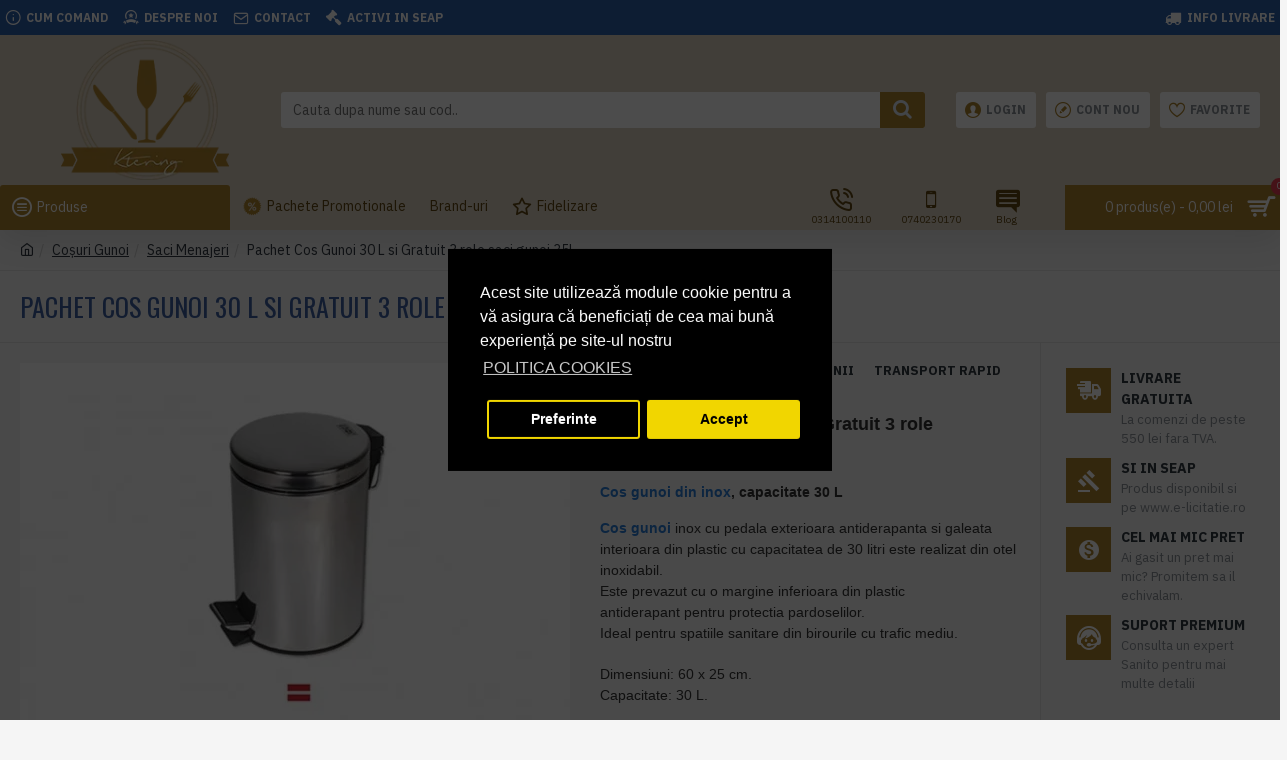

--- FILE ---
content_type: text/html; charset=utf-8
request_url: https://www.ktering.ro/pachet-cos-gunoi-30-l-si-gratuit-3-role-saci-gunoi-35l
body_size: 68034
content:
<!DOCTYPE html><html dir="ltr" lang="ro" class="desktop mac chrome chrome131 webkit oc30 is-guest store-4 skin-2 desktop-header-active mobile-sticky route-product-product product-2361 layout-1000001 one-column column-right" data-jv="3.0.38.0.2" data-ov="3.0.3.2"><head typeof="og:website"><meta charset="UTF-8" /><meta name="viewport" content="width=device-width, initial-scale=1.0"><meta http-equiv="X-UA-Compatible" content="IE=edge"><title>Pachet Cos Gunoi 30 L si Gratuit 3 role saci gunoi 35L</title><base href="https://www.ktering.ro/" /><meta name="description" content="Cumpara Pachet Cos Gunoi 30 L si Gratuit 3 role saci gunoi 35L (cod Pachet_promo34) cu livrare rapida in toata tara si discount-uri progresive, pe cantitate. Descopera toate produsele si solutiile profesionale, disponibile la un click distanta!" /><meta name="keywords" content="pachet promotional, pachet promo, cos gunoi, saci gunoi" /><meta property="fb:app_id" content=""/><meta property="og:type" content="product"/><meta property="og:title" content="Pachet Cos Gunoi 30 L si Gratuit 3 role saci gunoi 35L"/><meta property="og:url" content="https://www.ktering.ro/pachet-cos-gunoi-30-l-si-gratuit-3-role-saci-gunoi-35l"/><meta property="og:image" content="https://www.ktering.ro/image/cachewebp/catalog/sanito/produse/cosuri/pachet-cos-saci-gunoi-600x315w.webp"/><meta property="og:image:width" content="600"/><meta property="og:image:height" content="315"/><meta property="og:description" content="Pachet Cos Gunoi 30 L si Gratuit 3 role saci gunoi 35LCos gunoi din inox, capacitate 30&nbsp;LCos gunoi inox&nbsp;cu pedala exterioara antiderapanta si galeata interioara din plastic&nbsp;cu capacitatea de 30 litri este realizat din otel inoxidabil.
Este prevazut cu o margine&nbsp;inferioar"/><meta name="twitter:card" content="summary"/><meta name="twitter:title" content="Pachet Cos Gunoi 30 L si Gratuit 3 role saci gunoi 35L"/><meta name="twitter:image" content="https://www.ktering.ro/image/cachewebp/catalog/sanito/produse/cosuri/pachet-cos-saci-gunoi-200x200h.webp"/><meta name="twitter:image:width" content="200"/><meta name="twitter:image:height" content="200"/><meta name="twitter:description" content="Pachet Cos Gunoi 30 L si Gratuit 3 role saci gunoi 35LCos gunoi din inox, capacitate 30&nbsp;LCos gunoi inox&nbsp;cu pedala exterioara antiderapanta si galeata interioara din plastic&nbsp;cu capacitatea de 30 litri este realizat din otel inoxidabil.
Este prevazut cu o margine&nbsp;inferioar"/> <script>window['Journal'] = {"isPopup":false,"isPhone":false,"isTablet":false,"isDesktop":true,"filterUrlValuesSeparator":",","countdownDay":"Zi","countdownHour":"Ora","countdownMin":"Min","countdownSec":"Sec","globalPageColumnLeftTabletStatus":false,"globalPageColumnRightTabletStatus":false,"globalCarouselSpeed":"500","globalCarouselAutoPlay":false,"globalCarouselPauseOnHover":true,"globalCarouselDelay":"3000","globalCarouselLoop":false,"scrollTop":false,"scrollToTop":false,"notificationHideAfter":"7000","quickviewPageStyleCloudZoomStatus":true,"quickviewPageStyleAdditionalImagesCarousel":false,"quickviewPageStyleAdditionalImagesCarouselStyleSpeed":"500","quickviewPageStyleAdditionalImagesCarouselStyleAutoPlay":false,"quickviewPageStyleAdditionalImagesCarouselStylePauseOnHover":true,"quickviewPageStyleAdditionalImagesCarouselStyleDelay":"3000","quickviewPageStyleAdditionalImagesCarouselStyleLoop":false,"quickviewPageStyleAdditionalImagesHeightAdjustment":"5","quickviewPageStylePriceUpdate":true,"quickviewPageStyleOptionsSelect":"all","quickviewText":"Vezi rapid","mobileHeaderOn":"tablet","subcategoriesCarouselStyleSpeed":"500","subcategoriesCarouselStyleAutoPlay":false,"subcategoriesCarouselStylePauseOnHover":true,"subcategoriesCarouselStyleDelay":"3000","subcategoriesCarouselStyleLoop":false,"productPageStyleCloudZoomStatus":true,"productPageStyleCloudZoomPosition":"inner","productPageStyleAdditionalImagesCarousel":false,"productPageStyleAdditionalImagesCarouselStyleSpeed":"500","productPageStyleAdditionalImagesCarouselStyleAutoPlay":true,"productPageStyleAdditionalImagesCarouselStylePauseOnHover":true,"productPageStyleAdditionalImagesCarouselStyleDelay":"3000","productPageStyleAdditionalImagesCarouselStyleLoop":false,"productPageStyleAdditionalImagesHeightAdjustment":"5","productPageStylePriceUpdate":true,"productPageStyleOptionsSelect":"none","infiniteScrollStatus":false,"infiniteScrollOffset":"2","infiniteScrollLoadPrev":"Incarca produsele precedente","infiniteScrollLoadNext":"Incarca urmatoarele produse","infiniteScrollLoading":"Se incarca...","infiniteScrollNoneLeft":"Acestea sunt toate produsele din aceasta sectiune.","headerHeight":"150","headerCompactHeight":"50","mobileMenuOn":"","searchStyleSearchAutoSuggestStatus":false,"searchStyleSearchAutoSuggestDescription":false,"headerMiniSearchDisplay":"default","stickyStatus":true,"stickyFullHomePadding":false,"stickyFullwidth":true,"stickyAt":"700","stickyHeight":"","headerTopBarHeight":"35","topBarStatus":true,"headerType":"classic","headerMobileHeight":"60","headerMobileStickyStatus":true,"headerMobileTopBarVisibility":true,"headerMobileTopBarHeight":"30","checkoutUrl":"https:\/\/www.ktering.ro\/index.php?route=checkout\/checkout","notification":[{"m":137,"c":"017df752"}],"headerNotice":[{"m":56,"c":"9e4f882c"}],"columnsCount":1};</script> <script>(function(){if(Journal['isPhone']){return;}
var wrappers=['search','cart','cart-content','logo','language','currency'];var documentClassList=document.documentElement.classList;function extractClassList(){return['desktop','tablet','phone','desktop-header-active','mobile-header-active','mobile-menu-active'].filter(function(cls){return documentClassList.contains(cls);});}
function mqr(mqls,listener){Object.keys(mqls).forEach(function(k){mqls[k].addListener(listener);});listener();}
function mobileMenu(){console.warn('mobile menu!');var element=document.querySelector('#main-menu');var wrapper=document.querySelector('.mobile-main-menu-wrapper');if(element&&wrapper){wrapper.appendChild(element);}
var main_menu=document.querySelector('.main-menu');if(main_menu){main_menu.classList.add('accordion-menu');}
document.querySelectorAll('.main-menu .dropdown-toggle').forEach(function(element){element.classList.remove('dropdown-toggle');element.classList.add('collapse-toggle');element.removeAttribute('data-toggle');});document.querySelectorAll('.main-menu .dropdown-menu').forEach(function(element){element.classList.remove('dropdown-menu');element.classList.remove('j-dropdown');element.classList.add('collapse');});}
function desktopMenu(){console.warn('desktop menu!');var element=document.querySelector('#main-menu');var wrapper=document.querySelector('.desktop-main-menu-wrapper');if(element&&wrapper){wrapper.insertBefore(element,document.querySelector('#main-menu-2'));}
var main_menu=document.querySelector('.main-menu');if(main_menu){main_menu.classList.remove('accordion-menu');}
document.querySelectorAll('.main-menu .collapse-toggle').forEach(function(element){element.classList.add('dropdown-toggle');element.classList.remove('collapse-toggle');element.setAttribute('data-toggle','dropdown');});document.querySelectorAll('.main-menu .collapse').forEach(function(element){element.classList.add('dropdown-menu');element.classList.add('j-dropdown');element.classList.remove('collapse');});document.body.classList.remove('mobile-wrapper-open');}
function mobileHeader(){console.warn('mobile header!');Object.keys(wrappers).forEach(function(k){var element=document.querySelector('#'+wrappers[k]);var wrapper=document.querySelector('.mobile-'+wrappers[k]+'-wrapper');if(element&&wrapper){wrapper.appendChild(element);}
if(wrappers[k]==='cart-content'){if(element){element.classList.remove('j-dropdown');element.classList.remove('dropdown-menu');}}});var search=document.querySelector('#search');var cart=document.querySelector('#cart');if(search&&(Journal['searchStyle']==='full')){search.classList.remove('full-search');search.classList.add('mini-search');}
if(cart&&(Journal['cartStyle']==='full')){cart.classList.remove('full-cart');cart.classList.add('mini-cart')}}
function desktopHeader(){console.warn('desktop header!');Object.keys(wrappers).forEach(function(k){var element=document.querySelector('#'+wrappers[k]);var wrapper=document.querySelector('.desktop-'+wrappers[k]+'-wrapper');if(wrappers[k]==='cart-content'){if(element){element.classList.add('j-dropdown');element.classList.add('dropdown-menu');document.querySelector('#cart').appendChild(element);}}else{if(element&&wrapper){wrapper.appendChild(element);}}});var search=document.querySelector('#search');var cart=document.querySelector('#cart');if(search&&(Journal['searchStyle']==='full')){search.classList.remove('mini-search');search.classList.add('full-search');}
if(cart&&(Journal['cartStyle']==='full')){cart.classList.remove('mini-cart');cart.classList.add('full-cart');}
documentClassList.remove('mobile-cart-content-container-open');documentClassList.remove('mobile-main-menu-container-open');documentClassList.remove('mobile-overlay');}
function moveElements(classList){if(classList.includes('mobile-header-active')){mobileHeader();mobileMenu();}else if(classList.includes('mobile-menu-active')){desktopHeader();mobileMenu();}else{desktopHeader();desktopMenu();}}
var mqls={phone:window.matchMedia('(max-width: 768px)'),tablet:window.matchMedia('(max-width: 1023px)'),menu:window.matchMedia('(max-width: '+Journal['mobileMenuOn']+'px)')};mqr(mqls,function(){var oldClassList=extractClassList();if(Journal['isDesktop']){if(mqls.phone.matches){documentClassList.remove('desktop');documentClassList.remove('tablet');documentClassList.add('mobile');documentClassList.add('phone');}else if(mqls.tablet.matches){documentClassList.remove('desktop');documentClassList.remove('phone');documentClassList.add('mobile');documentClassList.add('tablet');}else{documentClassList.remove('mobile');documentClassList.remove('phone');documentClassList.remove('tablet');documentClassList.add('desktop');}
if(documentClassList.contains('phone')||(documentClassList.contains('tablet')&&Journal['mobileHeaderOn']==='tablet')){documentClassList.remove('desktop-header-active');documentClassList.add('mobile-header-active');}else{documentClassList.remove('mobile-header-active');documentClassList.add('desktop-header-active');}}
if(documentClassList.contains('desktop-header-active')&&mqls.menu.matches){documentClassList.add('mobile-menu-active');}else{documentClassList.remove('mobile-menu-active');}
var newClassList=extractClassList();if(oldClassList.join(' ')!==newClassList.join(' ')){if(document.readyState==='loading'){document.addEventListener('DOMContentLoaded',function(){moveElements(newClassList);});}else{moveElements(newClassList);}}});})();(function(){var cookies={};var style=document.createElement('style');var documentClassList=document.documentElement.classList;document.head.appendChild(style);document.cookie.split('; ').forEach(function(c){var cc=c.split('=');cookies[cc[0]]=cc[1];});if(Journal['popup']){for(var i in Journal['popup']){if(!cookies['p-'+Journal['popup'][i]['c']]){documentClassList.add('popup-open');documentClassList.add('popup-center');break;}}}
if(Journal['notification']){for(var i in Journal['notification']){if(cookies['n-'+Journal['notification'][i]['c']]){style.sheet.insertRule('.module-notification-'+Journal['notification'][i]['m']+'{ display:none }');}}}
if(Journal['headerNotice']){for(var i in Journal['headerNotice']){if(cookies['hn-'+Journal['headerNotice'][i]['c']]){style.sheet.insertRule('.module-header_notice-'+Journal['headerNotice'][i]['m']+'{ display:none }');}}}
if(Journal['layoutNotice']){for(var i in Journal['layoutNotice']){if(cookies['ln-'+Journal['layoutNotice'][i]['c']]){style.sheet.insertRule('.module-layout_notice-'+Journal['layoutNotice'][i]['m']+'{ display:none }');}}}})();</script> <link href="https://fonts.googleapis.com/css?family=Montserrat:700,600,400%7CIBM+Plex+Sans:700,400%7COswald:400%7CRoboto:400&amp;subset=latin-ext" type="text/css" rel="stylesheet"/><link href="catalog/view/theme/journal3/assets/843584f1ac3922e8a0e7637aa5539345.css?v=3.0.38.0.2" type="text/css" rel="stylesheet" media="all" /><link href="https://www.ktering.ro/pachet-cos-gunoi-30-l-si-gratuit-3-role-saci-gunoi-35l" rel="canonical" /><link href="https://www.ktering.ro/image/catalog/logo-uri/icon-100-katering.png" rel="icon" /><style>.blog-post .post-details .post-stats{white-space:nowrap;overflow-x:auto;overflow-y:hidden;-webkit-overflow-scrolling:touch;;color:rgba(105, 105, 115, 1);margin-top:15px;margin-bottom:35px}.blog-post .post-details .post-stats .p-category{flex-wrap:nowrap;display:inline-flex}.mobile .blog-post .post-details .post-stats{overflow-x:scroll}.blog-post .post-details .post-stats::-webkit-scrollbar{-webkit-appearance:none;height:1px;height:5px;width:5px}.blog-post .post-details .post-stats::-webkit-scrollbar-track{background-color:white}.blog-post .post-details .post-stats::-webkit-scrollbar-thumb{background-color:#999;background-color:rgba(233, 102, 49, 1)}.blog-post .post-details .post-stats .p-posted{display:inline-flex}.blog-post .post-details .post-stats .p-author{display:inline-flex}.blog-post .post-details .post-stats .p-date{display:inline-flex}.p-date-image{color:rgba(255, 255, 255, 1);font-weight:700;background:rgba(15, 58, 141, 1);margin:7px;border-radius:3px}.blog-post .post-details .post-stats .p-comment{display:inline-flex}.blog-post .post-details .post-stats .p-view{display:inline-flex}.post-details{padding-bottom:20px}.post-content>p{margin-bottom:10px}.post-content{font-size:15px;column-count:initial;column-gap:50px;column-rule-style:none}.post-image{display:block;text-align:left;float:none}.post-image
img{border-radius:10px;box-shadow:0 5px 50px -10px rgba(0, 0, 0, 0.05)}.blog-post
.tags{margin-top:15px;justify-content:flex-start;font-size:13px;font-weight:700;justify-content:center}.blog-post .tags a, .blog-post .tags-title{margin-right:8px;margin-bottom:8px}.blog-post .tags
b{display:none}.blog-post .tags
a{border-radius:10px;padding-right:8px;padding-left:8px;font-size:13px;color:rgba(230, 230, 230, 1);font-weight:400;text-decoration:none;background:rgba(44, 54, 64, 1)}.blog-post .tags a:hover{color:rgba(255,255,255,1);background:rgba(15,58,141,1)}.post-comments{margin-top:20px}.reply-btn.btn,.reply-btn.btn:visited{font-size:13px;color:rgba(255,255,255,1);font-weight:400;text-transform:uppercase}.reply-btn.btn:hover{color:rgba(255, 255, 255, 1) !important;background:rgba(0, 0, 0, 1) !important}.reply-btn.btn:active,.reply-btn.btn:hover:active,.reply-btn.btn:focus:active{color:rgba(255, 255, 255, 1) !important;background:rgba(0, 0, 0, 1) !important;box-shadow:inset 0 0 5px rgba(0,0,0,0.1)}.reply-btn.btn:focus{color:rgba(255, 255, 255, 1) !important;box-shadow:inset 0 0 5px rgba(0,0,0,0.1)}.reply-btn.btn{background:rgba(73, 73, 73, 1);border-width:2px;padding:13px;padding-right:18px;padding-left:18px;border-radius:3px !important}.desktop .reply-btn.btn:hover{box-shadow:0 10px 30px rgba(0,0,0,0.1)}.reply-btn.btn.btn.disabled::after{font-size:20px}.post-comment{margin-bottom:30px;padding-bottom:15px;border-width:0;border-bottom-width:1px;border-style:solid}.post-reply{margin-top:15px;margin-left:60px;padding-top:20px;border-width:0;border-top-width:1px;border-style:solid}.user-avatar{display:block;margin-right:15px;border-radius:50%}.module-blog_comments .side-image{display:block}.post-comment .user-name{font-size:18px;font-weight:700}.post-comment .user-data
div{font-size:12px}.post-comment .user-site::before{left:-1px}.post-comment .user-data .user-date{display:inline-flex}.post-comment .user-data .user-time{display:inline-flex}.comment-form .form-group:not(.required){display:flex}.user-data .user-site{display:inline-flex}.main-posts.post-grid .post-layout.swiper-slide{margin-right:20px;width:calc((100% - 4 * 20px) / 5 - 0.01px)}.main-posts.post-grid .post-layout:not(.swiper-slide){padding:10px;width:calc(100% / 5 - 0.01px)}.one-column #content .main-posts.post-grid .post-layout.swiper-slide{margin-right:20px;width:calc((100% - 2 * 20px) / 3 - 0.01px)}.one-column #content .main-posts.post-grid .post-layout:not(.swiper-slide){padding:10px;width:calc(100% / 3 - 0.01px)}.two-column #content .main-posts.post-grid .post-layout.swiper-slide{margin-right:20px;width:calc((100% - 1 * 20px) / 2 - 0.01px)}.two-column #content .main-posts.post-grid .post-layout:not(.swiper-slide){padding:10px;width:calc(100% / 2 - 0.01px)}.side-column .main-posts.post-grid .post-layout.swiper-slide{margin-right:20px;width:calc((100% - 0 * 20px) / 1 - 0.01px)}.side-column .main-posts.post-grid .post-layout:not(.swiper-slide){padding:10px;width:calc(100% / 1 - 0.01px)}.main-posts.post-grid{margin:-10px}.post-grid .post-thumb{background:rgba(255, 255, 255, 1);border-radius:7px}.post-grid .post-thumb:hover .image
img{transform:scale(1.15)}.post-grid .post-thumb
.caption{position:relative;bottom:auto;width:auto}.post-grid .post-thumb
.name{display:flex;width:auto;margin-left:auto;margin-right:auto;justify-content:center;margin-left:auto;margin-right:auto;margin-top:12px;margin-bottom:12px}.post-grid .post-thumb .name
a{white-space:nowrap;overflow:hidden;text-overflow:ellipsis;font-family:'Montserrat';font-weight:700;font-size:16px;color:rgba(58, 71, 84, 1)}.post-grid .post-thumb
.description{display:block;font-size:13px;color:rgba(105, 105, 115, 1);text-align:left}.post-grid .post-thumb .button-group{display:flex;justify-content:center;padding:15px}.post-grid .post-thumb .btn-read-more::before{display:inline-block}.post-grid .post-thumb .btn-read-more::after{display:inline-block;content:'\e5c8' !important;font-family:icomoon !important}.post-grid .post-thumb .btn-read-more .btn-text{display:inline-block;padding:0
.4em}.post-grid .post-thumb .btn-read-more.btn, .post-grid .post-thumb .btn-read-more.btn:visited{color:rgba(109, 118, 125, 1)}.post-grid .post-thumb .btn-read-more.btn:hover{color:rgba(48, 56, 65, 1) !important;background:rgba(196, 202, 253, 1) !important}.post-grid .post-thumb .btn-read-more.btn{background:rgba(238, 238, 238, 1)}.post-grid .post-thumb .btn-read-more.btn.btn.disabled::after{font-size:20px}.post-grid .post-thumb .post-stats{display:flex;justify-content:center;position:absolute;transform:translateY(-100%);width:100%;background:rgba(240, 242, 245, 0.9);padding:5px}.post-grid .post-thumb .post-stats .p-author{display:flex}.post-grid .post-thumb
.image{display:block}.post-grid .post-thumb .p-date{display:none}.post-grid .post-thumb .post-stats .p-comment{display:none}.post-grid .post-thumb .post-stats .p-view{display:flex}.post-list .post-layout:not(.swiper-slide){margin-bottom:40px}.post-list .post-thumb
.caption{flex-basis:200px;background:rgba(248, 248, 248, 1);padding:20px;padding-top:15px}.post-list .post-thumb
.image{display:block}.desktop .post-list .post-thumb:hover{box-shadow:0 15px 90px -10px rgba(0, 0, 0, 0.2)}.post-list .post-thumb:hover .image
img{transform:scale(1.15)}.post-list .post-thumb
.name{display:flex;width:auto;margin-left:auto;margin-right:auto;justify-content:flex-start;margin-left:0;margin-right:auto}.post-list .post-thumb .name
a{white-space:normal;overflow:visible;text-overflow:initial;font-family:'Montserrat';font-weight:700;font-size:22px;color:rgba(51, 51, 51, 1)}.desktop .post-list .post-thumb .name a:hover{color:rgba(233, 102, 49, 1)}.post-list .post-thumb
.description{display:block;color:rgba(139, 145, 152, 1);padding-top:5px;padding-bottom:5px;margin-bottom:10px}.post-list .post-thumb .button-group{display:flex;justify-content:flex-start}.post-list .post-thumb .btn-read-more::before{display:inline-block}.post-list .post-thumb .btn-read-more .btn-text{display:inline-block;padding:0
.4em}.post-list .post-thumb .btn-read-more::after{content:'\e5c8' !important;font-family:icomoon !important}.post-list .post-thumb .btn-read-more.btn, .post-list .post-thumb .btn-read-more.btn:visited{font-size:13px;color:rgba(44, 54, 64, 1);font-weight:400;text-transform:uppercase}.post-list .post-thumb .btn-read-more.btn:hover{color:rgba(255, 255, 255, 1) !important;background:rgba(13, 82, 214, 1) !important}.post-list .post-thumb .btn-read-more.btn:active, .post-list .post-thumb .btn-read-more.btn:hover:active, .post-list .post-thumb .btn-read-more.btn:focus:active{color:rgba(255, 255, 255, 1) !important;background:rgba(15, 58, 141, 1) !important;border-color:rgba(15, 58, 141, 1) !important;box-shadow:inset 0 0 5px rgba(0, 0, 0, 0.1)}.post-list .post-thumb .btn-read-more.btn:focus{color:rgba(255, 255, 255, 1) !important;box-shadow:inset 0 0 5px rgba(0, 0, 0, 0.1)}.post-list .post-thumb .btn-read-more.btn{background:none;border-width:1px;border-style:solid;border-color:rgba(105, 105, 115, 1);padding:12px;padding-right:15px;padding-left:15px}.post-list .post-thumb .btn-read-more.btn:hover, .post-list .post-thumb .btn-read-more.btn:active:hover{border-color:rgba(13, 82, 214, 1)}.desktop .post-list .post-thumb .btn-read-more.btn:hover{box-shadow:0 10px 30px rgba(0, 0, 0, 0.1)}.post-list .post-thumb .btn-read-more.btn.btn.disabled::after{font-size:20px}.post-list .post-thumb .post-stats{display:flex;font-size:14px;color:rgba(139, 145, 152, 1);justify-content:flex-start;margin-bottom:10px}.post-list .post-thumb .post-stats .p-author::before{font-size:13px}.post-list .post-thumb .post-stats .p-author{display:block}.post-list .post-thumb .p-date{display:none}.post-list .post-thumb .post-stats .p-comment{display:block}.post-list .post-thumb .post-stats .p-view{display:flex}.blog-feed
span{display:block;color:rgba(105, 105, 115, 1) !important}.blog-feed{display:inline-flex;margin-right:30px;margin-top:-5px}.blog-feed::before{content:'\f143' !important;font-family:icomoon !important;font-size:14px;color:rgba(233,102,49,1)}.countdown{color:rgba(48, 56, 65, 1);border-radius:3px;width:90%}.countdown div
span{color:rgba(109,118,125,1)}.countdown>div{border-style:solid;border-color:rgba(245, 245, 245, 1)}.boxed-layout .site-wrapper{overflow:hidden}.boxed-layout
.header{padding:0
20px}.boxed-layout
.breadcrumb{padding-left:20px;padding-right:20px}.wrapper, .mega-menu-content, .site-wrapper > .container, .grid-cols,.desktop-header-active .is-sticky .header .desktop-main-menu-wrapper,.desktop-header-active .is-sticky .sticky-fullwidth-bg,.boxed-layout .site-wrapper, .breadcrumb, .title-wrapper, .page-title > span,.desktop-header-active .header .top-bar,.desktop-header-active .header .mid-bar,.desktop-main-menu-wrapper{max-width:1400px}.desktop-main-menu-wrapper .main-menu>.j-menu>.first-dropdown::before{transform:translateX(calc(0px - (100vw - 1400px) / 2))}html[dir='rtl'] .desktop-main-menu-wrapper .main-menu>.j-menu>.first-dropdown::before{transform:none;right:calc(0px - (100vw - 1400px) / 2)}.desktop-main-menu-wrapper .main-menu>.j-menu>.first-dropdown.mega-custom::before{transform:translateX(calc(0px - (200vw - 1400px) / 2))}html[dir='rtl'] .desktop-main-menu-wrapper .main-menu>.j-menu>.first-dropdown.mega-custom::before{transform:none;right:calc(0px - (200vw - 1400px) / 2)}body{background:rgba(245, 245, 245, 1);font-family:'IBM Plex Sans';font-weight:400;font-size:14px;line-height:1.5;-webkit-font-smoothing:antialiased}#content{padding-top:20px;padding-bottom:20px}.column-left
#content{padding-left:20px}.column-right
#content{padding-right:20px}.side-column{max-width:240px;padding:20px;padding-left:0px}.one-column
#content{max-width:calc(100% - 240px)}.two-column
#content{max-width:calc(100% - 240px * 2)}#column-left{border-width:0;border-right-width:1px;border-style:solid;border-color:rgba(226,226,226,1)}#column-right{border-width:0;border-left-width:1px;border-style:solid;border-color:rgba(226,226,226,1);padding:20px;padding-right:0px}.page-title{display:block}.dropdown.drop-menu>.j-dropdown{left:0;right:auto;transform:translate3d(0,-10px,0)}.dropdown.drop-menu.animating>.j-dropdown{left:0;right:auto;transform:none}.dropdown.drop-menu>.j-dropdown::before{left:10px;right:auto;transform:translateX(0)}.dropdown.dropdown .j-menu .dropdown>a>.count-badge{margin-right:0}.dropdown.dropdown .j-menu .dropdown>a>.count-badge+.open-menu+.menu-label{margin-left:7px}.dropdown.dropdown .j-menu .dropdown>a::after{display:block}.dropdown.dropdown .j-menu>li>a{font-size:14px;color:rgba(139, 145, 152, 1);font-weight:400;padding:10px}.dropdown.dropdown .j-menu .links-text{white-space:nowrap;overflow:hidden;text-overflow:ellipsis}.dropdown.dropdown .j-menu>li>a::before{margin-right:7px;min-width:20px;font-size:18px}.dropdown.dropdown .j-menu a .count-badge{display:inline-flex;position:relative}.dropdown.dropdown:not(.mega-menu) .j-dropdown>.j-menu{background:rgba(255, 255, 255, 1)}.dropdown.dropdown:not(.mega-menu) .j-dropdown{min-width:200px}.dropdown.dropdown:not(.mega-menu) .j-menu{box-shadow:0 0 85px -10px rgba(0, 0, 0, 0.2)}.dropdown.dropdown .j-dropdown::before{display:block;margin-top:-10px}legend{font-family:'IBM Plex Sans';font-weight:700;font-size:14px;color:rgba(65,65,65,1);text-transform:uppercase;border-width:0px;padding:0px;margin:0px;margin-bottom:10px;white-space:normal;overflow:visible;text-overflow:initial;text-align:left}legend::after{content:'';display:block;position:relative;margin-top:8px;left:initial;right:initial;margin-left:0;margin-right:auto;transform:none}legend.page-title>span::after{content:'';display:block;position:relative;margin-top:8px;left:initial;right:initial;margin-left:0;margin-right:auto;transform:none}legend::after,legend.page-title>span::after{width:50px;height:1px;background:rgba(231,61,80,1)}.title{font-family:'IBM Plex Sans';font-weight:700;font-size:14px;color:rgba(65,65,65,1);text-transform:uppercase;border-width:0px;padding:0px;margin:0px;margin-bottom:10px;white-space:normal;overflow:visible;text-overflow:initial;text-align:left}.title::after{content:'';display:block;position:relative;margin-top:8px;left:initial;right:initial;margin-left:0;margin-right:auto;transform:none}.title.page-title>span::after{content:'';display:block;position:relative;margin-top:8px;left:initial;right:initial;margin-left:0;margin-right:auto;transform:none}.title::after,.title.page-title>span::after{width:50px;height:1px;background:rgba(231,61,80,1)}.swiper-container{overflow:hidden}.swiper-buttons{display:none;top:50%;width:calc(100% - (5px * 2));margin-top:-10px}:hover .swiper-buttons{display:block}.swiper-button-prev{left:0;right:auto;transform:translate(0,-50%)}.swiper-button-next{left:auto;right:0;transform:translate(0, -50%)}.swiper-buttons
div{width:25px;height:25px;box-shadow:0 5px 30px -5px rgba(0,0,0,0.15)}.swiper-button-disabled{opacity:0}.swiper-buttons div::before{content:'\e5c4' !important;font-family:icomoon !important}.swiper-buttons .swiper-button-next::before{content:'\e5c8' !important;font-family:icomoon !important}.swiper-pagination{display:block;margin-bottom:-10px;left:50%;right:auto;transform:translateX(-50%)}.swiper{padding-bottom:10px}.swiper-pagination-bullet{width:7px;height:7px}.swiper-pagination>span+span{margin-left:8px}.swiper-pagination>span{border-radius:20px}html:not(.popup) .page-title{font-family:'Oswald';font-weight:400;font-size:26px;color:rgba(59, 95, 161, 1);text-align:left;text-transform:uppercase;border-width:0;border-bottom-width:1px;border-style:solid;border-color:rgba(226, 226, 226, 1);border-radius:0px;padding:20px;margin:0px;white-space:normal;overflow:visible;text-overflow:initial;text-align:left}html:not(.popup) .page-title::after{display:none;margin-top:8px;left:initial;right:initial;margin-left:0;margin-right:auto;transform:none}html:not(.popup) .page-title.page-title>span::after{display:none;margin-top:8px;left:initial;right:initial;margin-left:0;margin-right:auto;transform:none}html:not(.popup) .page-title::after, html:not(.popup) .page-title.page-title>span::after{width:50px;height:2px;background:rgba(231,61,80,1)}.menu-label{color:rgba(255,255,255,1);font-weight:400;text-transform:none;background:rgba(231,61,80,1);border-radius:3px;padding:1px;padding-right:4px;padding-left:4px;margin-top:-7px}.title.module-title{font-family:'IBM Plex Sans';font-weight:700;font-size:14px;color:rgba(65,65,65,1);text-transform:uppercase;border-width:0px;padding:0px;margin:0px;margin-bottom:10px;white-space:normal;overflow:visible;text-overflow:initial;text-align:left}.title.module-title::after{content:'';display:block;position:relative;margin-top:8px;left:initial;right:initial;margin-left:0;margin-right:auto;transform:none}.title.module-title.page-title>span::after{content:'';display:block;position:relative;margin-top:8px;left:initial;right:initial;margin-left:0;margin-right:auto;transform:none}.title.module-title::after,.title.module-title.page-title>span::after{width:50px;height:1px;background:rgba(231, 61, 80, 1)}.side-column .title.module-title{font-family:'IBM Plex Sans';font-weight:700;font-size:14px;color:rgba(65, 65, 65, 1);text-transform:uppercase;border-width:0px;padding:0px;margin:0px;margin-bottom:10px;white-space:normal;overflow:visible;text-overflow:initial;text-align:left}.side-column .title.module-title::after{content:'';display:block;position:relative;margin-top:8px;left:initial;right:initial;margin-left:0;margin-right:auto;transform:none}.side-column .title.module-title.page-title>span::after{content:'';display:block;position:relative;margin-top:8px;left:initial;right:initial;margin-left:0;margin-right:auto;transform:none}.side-column .title.module-title::after, .side-column .title.module-title.page-title>span::after{width:50px;height:1px;background:rgba(231,61,80,1)}.btn,.btn:visited{font-size:12px;color:rgba(255,255,255,1);text-transform:uppercase}.btn:hover{color:rgba(255, 255, 255, 1) !important;background:rgba(62, 45, 12, 1) !important}.btn{background:rgba(97,70,16,1);padding:12px}.btn:active,.btn:hover:active,.btn:focus:active{background:rgba(34, 184, 155, 1) !important}.btn:focus{box-shadow:inset 0 0 20px rgba(0,0,0,0.25)}.btn.btn.disabled::after{font-size:20px}.btn-primary.btn.btn.disabled::after{font-size:20px}.btn-secondary.btn,.btn-secondary.btn:visited{color:rgba(0,0,0,1)}.btn-secondary.btn:hover{color:rgba(44, 54, 64, 1) !important;background:rgba(246, 205, 121, 1) !important}.btn-secondary.btn{background:rgba(250,197,90,1)}.btn-secondary.btn.btn.disabled::after{font-size:20px}.btn-success.btn{background:rgba(83,150,85,1)}.btn-success.btn:hover{background:rgba(69, 115, 71, 1) !important}.btn-success.btn.btn.disabled::after{font-size:20px}.btn-danger.btn{background:rgba(231,61,80,1)}.btn-danger.btn:hover{background:rgba(53, 66, 174, 1) !important}.btn-danger.btn.btn.disabled::after{font-size:20px}.btn-default.btn,.btn-default.btn:visited{font-size:12px;color:rgba(255,255,255,1);text-transform:uppercase}.btn-default.btn:hover{color:rgba(255, 255, 255, 1) !important;background:rgba(62, 45, 12, 1) !important}.btn-default.btn{background:rgba(97,70,16,1);padding:12px}.btn-default.btn:active,.btn-default.btn:hover:active,.btn-default.btn:focus:active{background:rgba(34, 184, 155, 1) !important}.btn-default.btn:focus{box-shadow:inset 0 0 20px rgba(0,0,0,0.25)}.btn-default.btn.btn.disabled::after{font-size:20px}.btn-warning.btn{background:rgba(233,102,49,1)}.btn-warning.btn:hover{background:rgba(13, 82, 214, 1) !important}.btn-warning.btn.btn.disabled::after{font-size:20px}.btn-info.btn{background:rgba(48,56,65,1);border-width:0px}.btn-info.btn.btn.disabled::after{font-size:20px}.btn-light.btn,.btn-light.btn:visited{color:rgba(109,118,125,1)}.btn-light.btn:hover{color:rgba(48, 56, 65, 1) !important;background:rgba(196, 202, 253, 1) !important}.btn-light.btn{background:rgba(238,238,238,1)}.btn-light.btn.btn.disabled::after{font-size:20px}.btn-dark.btn{background:rgba(48,56,65,1)}.btn-dark.btn:hover{background:rgba(53, 66, 174, 1) !important}.btn-dark.btn.btn.disabled::after{font-size:20px}.buttons{margin-top:20px;padding-top:15px;border-width:0;border-top-width:1px;border-style:solid;border-color:rgba(226, 226, 226, 1);font-size:12px}.buttons .pull-left .btn, .buttons .pull-left .btn:visited{font-size:12px;color:rgba(255, 255, 255, 1);text-transform:uppercase}.buttons .pull-left .btn:hover{color:rgba(255, 255, 255, 1) !important;background:rgba(62, 45, 12, 1) !important}.buttons .pull-left
.btn{background:rgba(97, 70, 16, 1);padding:12px}.buttons .pull-left .btn:active, .buttons .pull-left .btn:hover:active, .buttons .pull-left .btn:focus:active{background:rgba(34, 184, 155, 1) !important}.buttons .pull-left .btn:focus{box-shadow:inset 0 0 20px rgba(0, 0, 0, 0.25)}.buttons .pull-left .btn.btn.disabled::after{font-size:20px}.buttons .pull-right .btn::after{content:'\e5c8' !important;font-family:icomoon !important;margin-left:5px}.buttons .pull-left .btn::before{content:'\e5c4' !important;font-family:icomoon !important;margin-right:5px}.buttons>div{flex:0 0 auto;width:auto;flex-basis:0}.buttons > div
.btn{width:auto}.buttons .pull-left{margin-right:auto}.buttons .pull-right:only-child{flex:0 0 auto;width:auto;margin:0
0 0 auto}.buttons .pull-right:only-child
.btn{width:auto}.buttons input+.btn{margin-top:5px}.tags{margin-top:15px;justify-content:flex-start;font-size:13px;font-weight:700;text-transform:uppercase}.tags a,.tags-title{margin-right:8px;margin-bottom:8px}.tags
b{display:none}.tags
a{padding-right:8px;padding-left:8px;font-size:12px;color:rgba(238, 238, 238, 1);font-weight:400;text-transform:none;background:rgba(58, 71, 80, 1)}.tags a:hover{color:rgba(255,255,255,1)}.nav-tabs>li>a,.nav-tabs>li.active>a,.nav-tabs>li.active>a:hover,.nav-tabs>li.active>a:focus{font-size:13px;color:rgba(48, 56, 65, 1);font-weight:700;text-transform:uppercase}.desktop .nav-tabs>li:hover>a,.nav-tabs>li.active>a{color:rgba(173,131,45,1)}.nav-tabs>li.active>a,.nav-tabs>li.active>a:hover,.nav-tabs>li.active>a:focus{color:rgba(173,131,45,1)}.nav-tabs{border-width:0;border-bottom-width:1px;border-style:none;border-color:rgba(226,226,226,1);display:flex;justify-content:flex-start;flex-wrap:nowrap;overflow-x:auto;overflow-y:hidden;-webkit-overflow-scrolling:touch;;min-width:50px}.nav-tabs>li{border-width:0;border-bottom-width:1px;border-style:solid;border-color:rgba(0,0,0,0);flex-grow:0}.nav-tabs>li.active{border-color:rgba(173,131,45,1)}.nav-tabs>li.active::after{display:none;border-top-width:10px}.nav-tabs>li>a{justify-content:center;white-space:nowrap;padding:0px;padding-bottom:10px}.nav-tabs>li>a::before{font-size:18px}.nav-tabs>li:not(:last-child){margin-right:20px}.mobile .nav-tabs{overflow-x:scroll}.nav-tabs::-webkit-scrollbar{-webkit-appearance:none;height:1px;height:1px;width:1px}.nav-tabs::-webkit-scrollbar-track{background-color:white;background-color:rgba(255,255,255,1)}.nav-tabs::-webkit-scrollbar-thumb{background-color:#999;background-color:rgba(60,196,114,1)}.tab-container::before{display:none}.tab-content{padding-top:20px}.tab-container{display:block}.tab-container .nav-tabs{flex-direction:row}.alert.alert-success{color:rgba(254,254,254,1);background:rgba(60,196,114,1)}.alert.alert-info{color:rgba(48,56,65,1);background:rgba(237,242,254,1)}.alert.alert-warning{color:rgba(48, 56, 65, 1)}.alert-warning.alert-dismissible
.close{color:rgba(254,212,48,1)}.alert.alert-danger{color:rgba(0, 0, 0, 1)}.alert-danger.alert-dismissible
.close{color:rgba(231,61,80,1)}.breadcrumb{display:block !important;text-align:left;padding:10px;padding-left:0px;white-space:nowrap;-webkit-overflow-scrolling:touch}.breadcrumb::before{border-width:0;border-bottom-width:1px;border-style:solid;border-color:rgba(226, 226, 226, 1)}.breadcrumb li:first-of-type a i::before{content:'\eb69' !important;font-family:icomoon !important}.breadcrumb
a{color:rgba(48, 56, 65, 1);text-decoration:underline}.mobile
.breadcrumb{overflow-x:scroll}.breadcrumb::-webkit-scrollbar{-webkit-appearance:none;height:1px;height:1px;width:1px}.breadcrumb::-webkit-scrollbar-track{background-color:white}.breadcrumb::-webkit-scrollbar-thumb{background-color:#999}.panel-group .panel-heading a::before{content:'\e5c8' !important;font-family:icomoon !important;order:10}.panel-group .panel-active .panel-heading a::before{content:'\e5db' !important;font-family:icomoon !important;color:rgba(97, 70, 16, 1);top:-1px}.panel-group .panel-heading
a{justify-content:space-between;font-size:13px;font-weight:700;text-transform:uppercase;padding:0px;padding-top:15px;padding-bottom:15px}.panel-group .panel-heading:hover
a{color:rgba(97, 70, 16, 1)}.panel-group .panel-active .panel-heading:hover a, .panel-group .panel-active .panel-heading
a{color:rgba(97, 70, 16, 1)}.panel-group .panel-heading{border-width:0;border-top-width:1px;border-style:solid;border-color:rgba(226, 226, 226, 1)}.panel-group .panel-body{padding-bottom:10px}body
a{color:rgba(39, 124, 217, 1);display:inline-block}body a:hover{color:rgba(231, 61, 80, 1)}body
p{font-size:15px;margin-bottom:15px}body
h1{margin-bottom:20px}body
h2{font-size:30px;margin-bottom:15px}body
h3{margin-bottom:15px}body
h4{font-weight:700;text-transform:uppercase;margin-bottom:15px}body
h5{font-size:17px;font-weight:400;margin-bottom:15px}body
h6{text-transform:uppercase;background:rgba(231, 61, 80, 1);padding:6px;padding-right:10px;padding-left:10px;margin-bottom:15px;display:inline-block}body
blockquote{font-size:17px;color:rgba(109, 118, 125, 1);font-style:italic;padding:15px;padding-top:10px;padding-bottom:10px;margin-top:15px;margin-bottom:15px;border-radius:3px;float:none;display:block}body blockquote::before{margin-left:auto;margin-right:auto;float:left;content:'\e98f' !important;font-family:icomoon !important;color:rgba(231, 61, 80, 1);margin-right:10px}body
hr{margin-top:20px;margin-bottom:20px;overflow:visible}body hr::before{content:'\e993' !important;font-family:icomoon !important;font-size:20px;width:40px;height:40px;border-radius:50%}body .drop-cap{font-family:Georgia,serif !important;font-weight:400 !important;font-size:60px !important;font-family:Georgia,serif;font-weight:700;margin-right:5px}body .amp::before{content:'\e901' !important;font-family:icomoon !important;font-size:25px;top:5px}body .video-responsive{margin-bottom:15px}.count-badge{color:rgba(255, 255, 255, 1);background:rgba(231, 61, 80, 1);border-radius:10px}.product-label
b{color:rgba(255, 255, 255, 1);font-weight:700;text-transform:uppercase;background:rgba(231, 61, 80, 1);padding:5px}.product-label.product-label-default
b{min-width:60px}.tooltip-inner{font-size:12px;border-radius:2px;box-shadow:0 -15px 100px -10px rgba(0, 0, 0, 0.1)}table tbody
td{border-width:0 !important;border-top-width:1px !important;border-style:solid !important;border-color:rgba(226, 226, 226, 1) !important}table{border-width:1px !important;border-style:solid !important;border-color:rgba(226, 226, 226, 1) !important}table thead
td{font-size:12px;font-weight:700;text-transform:uppercase;background:rgba(238, 238, 238, 1)}table tfoot
td{background:rgba(238, 238, 238, 1)}table tfoot td, table tfoot
th{border-style:solid !important;border-color:rgba(226, 226, 226, 1) !important}.table-responsive{border-width:1px;border-style:solid;border-color:rgba(226,226,226,1);-webkit-overflow-scrolling:touch}.table-responsive::-webkit-scrollbar{height:5px;width:5px}.form-group .control-label{max-width:150px;padding-top:7px;padding-bottom:5px;justify-content:flex-start}.required .control-label::after, .required .control-label+div::before{font-size:17px;margin-top:3px}.form-group{margin-bottom:8px}input.form-control{border-width:1px !important;border-style:solid !important;border-color:rgba(226, 226, 226, 1) !important;border-radius:2px !important;max-width:500px;height:38px}input.form-control:focus{box-shadow:inset 0 0 5px rgba(0,0,0,0.1)}textarea.form-control{border-width:1px !important;border-style:solid !important;border-color:rgba(226, 226, 226, 1) !important;border-radius:2px !important}textarea.form-control:focus{box-shadow:inset 0 0 5px rgba(0,0,0,0.1)}select.form-control{border-width:1px !important;border-style:solid !important;border-color:rgba(226, 226, 226, 1) !important;border-radius:2px !important;max-width:500px}select.form-control:focus{box-shadow:inset 0 0 5px rgba(0,0,0,0.1)}.radio{width:100%}.checkbox{width:100%}.input-group .input-group-btn
.btn{min-width:35px;min-height:35px}.upload-btn i::before{content:'\ebd8' !important;font-family:icomoon !important}.stepper input.form-control{border-width:0px !important}.stepper{width:50px;height:35px;border-style:solid;border-color:rgba(97, 70, 16, 1)}.stepper span
i{color:rgba(255,255,255,1);background-color:rgba(139,145,152,1)}.pagination-results{font-size:13px;color:rgba(48, 56, 65, 1);letter-spacing:1px;margin-top:20px;justify-content:flex-start}.pagination-results .text-right{display:block}.pagination>li>a,.pagination>li>span{padding:5px;padding-right:6px;padding-left:6px}.pagination>li{border-radius:2px}.pagination > li:first-child a::before, .pagination > li:last-child a::before{content:'\e5c4' !important;font-family:icomoon !important}.pagination > li .prev::before, .pagination > li .next::before{content:'\e5c4' !important;font-family:icomoon !important}.pagination>li:not(:first-of-type){margin-left:5px}.rating .fa-stack{font-size:13px;width:1.2em}.rating .fa-star, .rating .fa-star+.fa-star-o{color:rgba(254, 225, 91, 1)}.rating .fa-star-o:only-child{color:rgba(139,145,152,1)}.rating-stars{border-top-left-radius:3px;border-top-right-radius:3px}.popup-inner-body{max-height:calc(100vh - 50px * 2)}.popup-container{max-width:calc(100% - 20px * 2)}.popup-bg{background:rgba(0,0,0,0.75)}.popup-body,.popup{background:rgba(255, 255, 255, 1)}.popup-content, .popup .site-wrapper{padding:20px}.popup-body{border-radius:3px;box-shadow:0 5px 60px -10px rgba(0, 0, 0, 0.3)}.popup-container .popup-close::before{content:'\e5cd' !important;font-family:icomoon !important}.popup-close{width:30px;height:30px;margin-right:-12px;margin-top:12px}.popup-container .btn.popup-close{border-radius:50% !important}.popup-container>.btn.btn.disabled::after{font-size:20px}.scroll-top i::before{border-radius:3px;content:'\e5d8' !important;font-family:icomoon !important;font-size:25px;color:rgba(255, 255, 255, 1);background:rgba(15, 58, 141, 1);padding:7px}.scroll-top:hover i::before{background:rgba(233,102,49,1)}.scroll-top{left:auto;right:10px;transform:translateX(0);;margin-left:10px;margin-right:10px;margin-bottom:10px}.journal-loading > i::before, .ias-spinner > i::before, .lg-outer .lg-item::after,.btn.disabled::after{content:'\eb75' !important;font-family:icomoon !important;font-size:35px}.journal-loading > .fa-spin, .lg-outer .lg-item::after,.btn.disabled::after{animation:fa-spin infinite linear;;animation-duration:1200ms}.btn-cart::before,.fa-shopping-cart::before{content:'\e99b' !important;font-family:icomoon !important}.btn-wishlist::before{content:'\eb67' !important;font-family:icomoon !important}.btn-compare::before,.compare-btn::before{content:'\eab6' !important;font-family:icomoon !important}.fa-refresh::before{content:'\f021' !important;font-family:icomoon !important}.fa-times-circle::before,.fa-times::before,.reset-filter::before,.notification-close::before,.popup-close::before,.hn-close::before{content:'\e5cd' !important;font-family:icomoon !important}.p-author::before{content:'\eadc' !important;font-family:icomoon !important;font-size:11px;margin-right:5px}.p-date::before{content:'\f133' !important;font-family:icomoon !important;margin-right:5px}.p-time::before{content:'\eb29' !important;font-family:icomoon !important;margin-right:5px}.p-comment::before{content:'\f27a' !important;font-family:icomoon !important;margin-right:5px}.p-view::before{content:'\f06e' !important;font-family:icomoon !important;margin-right:5px}.p-category::before{content:'\f022' !important;font-family:icomoon !important;margin-right:5px}.user-site::before{content:'\e321' !important;font-family:icomoon !important;left:-1px;margin-right:5px}.desktop ::-webkit-scrollbar{width:10px}.desktop ::-webkit-scrollbar-track{background:rgba(238, 238, 238, 1)}.desktop ::-webkit-scrollbar-thumb{background:rgba(139,145,152,1);border-width:3px;border-style:solid;border-color:rgba(238,238,238,1);border-radius:10px}.expand-content{max-height:70px}.block-expand.btn,.block-expand.btn:visited{text-transform:none}.block-expand.btn{padding:2px;padding-right:7px;padding-left:7px;min-width:20px;min-height:20px}.desktop .block-expand.btn:hover{box-shadow:0 5px 30px -5px rgba(0,0,0,0.25)}.block-expand.btn:active,.block-expand.btn:hover:active,.block-expand.btn:focus:active{box-shadow:inset 0 0 20px rgba(0,0,0,0.25)}.block-expand.btn:focus{box-shadow:inset 0 0 20px rgba(0,0,0,0.25)}.block-expand.btn.btn.disabled::after{font-size:20px}.block-expand::after{content:'Afiseaza mai mult'}.block-expanded .block-expand::after{content:'Afiseaza mai putin'}.block-expand::before{content:'\f078' !important;font-family:icomoon !important;margin-right:5px}.block-expanded .block-expand::before{content:'\f077' !important;font-family:icomoon !important}.block-expand-overlay{background:linear-gradient(to bottom, transparent, rgba(248, 248, 248, 1))}.safari .block-expand-overlay{background:linear-gradient(to bottom, rgba(255,255,255,0), rgba(248, 248, 248, 1))}.iphone .block-expand-overlay{background:linear-gradient(to bottom, rgba(255,255,255,0), rgba(248, 248, 248, 1))}.ipad .block-expand-overlay{background:linear-gradient(to bottom,rgba(255,255,255,0),rgba(248,248,248,1))}.old-browser{color:rgba(68, 68, 68, 1);background:rgba(255, 255, 255, 1)}.j-loader .journal-loading>i::before{margin-top:-2px}.notification-cart.notification{max-width:400px;margin:20px;margin-bottom:0px;padding:10px;background:rgba(255, 255, 255, 1);border-radius:5px;box-shadow:0 15px 90px -10px rgba(0, 0, 0, 0.2)}.notification-cart .notification-close{display:block;width:25px;height:25px;margin-right:-12px;margin-top:-12px}.notification-cart .notification-close::before{content:'\e5cd' !important;font-family:icomoon !important}.notification-cart .btn.notification-close{border-radius:50% !important}.notification-cart .notification-close.btn.btn.disabled::after{font-size:20px}.notification-cart
img{display:block;margin-right:10px;margin-bottom:10px}.notification-cart .notification-buttons{display:flex;padding:10px;margin:-10px;margin-top:5px}.notification-cart .notification-view-cart.btn.btn.disabled::after{font-size:20px}.notification-cart .notification-view-cart{display:inline-flex;flex-grow:1}.notification-cart .notification-checkout.btn{background:rgba(83, 150, 85, 1)}.notification-cart .notification-checkout.btn:hover{background:rgba(69, 115, 71, 1) !important}.notification-cart .notification-checkout.btn.btn.disabled::after{font-size:20px}.notification-cart .notification-checkout{display:inline-flex;flex-grow:1;margin-left:10px}.notification-cart .notification-checkout::after{content:'\e5c8' !important;font-family:icomoon !important;margin-left:5px}.notification-wishlist.notification{max-width:400px;margin:20px;margin-bottom:0px;padding:10px;background:rgba(255, 255, 255, 1);border-radius:7px;box-shadow:0 15px 90px -10px rgba(0, 0, 0, 0.2);color:rgba(105, 105, 115, 1)}.notification-wishlist .notification-close{display:block;width:25px;height:25px;margin-right:5px;margin-top:5px}.notification-wishlist .notification-close::before{content:'\e5cd' !important;font-family:icomoon !important;font-size:20px}.notification-wishlist .notification-close.btn, .notification-wishlist .notification-close.btn:visited{font-size:12px;color:rgba(105, 105, 115, 1);text-transform:none}.notification-wishlist .notification-close.btn:hover{color:rgba(233, 102, 49, 1) !important;background:none !important}.notification-wishlist .notification-close.btn:active, .notification-wishlist .notification-close.btn:hover:active, .notification-wishlist .notification-close.btn:focus:active{color:rgba(233, 102, 49, 1) !important;background:none !important;box-shadow:none}.notification-wishlist .notification-close.btn:focus{color:rgba(233, 102, 49, 1) !important;background:none;box-shadow:none}.notification-wishlist .notification-close.btn{background:none;border-style:none;padding:3px;box-shadow:none}.desktop .notification-wishlist .notification-close.btn:hover{box-shadow:none}.notification-wishlist .notification-close.btn.btn.disabled::after{font-size:20px}.notification-wishlist
img{display:block;margin-right:10px;margin-bottom:10px}.notification-wishlist .notification-buttons{display:flex;padding:10px;margin:-10px;margin-top:5px}.notification-wishlist .notification-view-cart{display:inline-flex;flex-grow:1}.notification-wishlist .notification-checkout{display:inline-flex;flex-grow:1;margin-left:10px}.notification-wishlist .notification-checkout::after{content:'\e5c8' !important;font-family:icomoon !important;margin-left:5px}.notification-compare.notification{max-width:400px;margin:20px;margin-bottom:0px;padding:10px;background:rgba(255, 255, 255, 1);border-radius:7px;box-shadow:0 15px 90px -10px rgba(0, 0, 0, 0.2);color:rgba(105, 105, 115, 1)}.notification-compare .notification-close{display:block;width:25px;height:25px;margin-right:5px;margin-top:5px}.notification-compare .notification-close::before{content:'\e5cd' !important;font-family:icomoon !important;font-size:20px}.notification-compare .notification-close.btn, .notification-compare .notification-close.btn:visited{font-size:12px;color:rgba(105, 105, 115, 1);text-transform:none}.notification-compare .notification-close.btn:hover{color:rgba(233, 102, 49, 1) !important;background:none !important}.notification-compare .notification-close.btn:active, .notification-compare .notification-close.btn:hover:active, .notification-compare .notification-close.btn:focus:active{color:rgba(233, 102, 49, 1) !important;background:none !important;box-shadow:none}.notification-compare .notification-close.btn:focus{color:rgba(233, 102, 49, 1) !important;background:none;box-shadow:none}.notification-compare .notification-close.btn{background:none;border-style:none;padding:3px;box-shadow:none}.desktop .notification-compare .notification-close.btn:hover{box-shadow:none}.notification-compare .notification-close.btn.btn.disabled::after{font-size:20px}.notification-compare
img{display:block;margin-right:10px;margin-bottom:10px}.notification-compare .notification-buttons{display:flex;padding:10px;margin:-10px;margin-top:5px}.notification-compare .notification-view-cart{display:inline-flex;flex-grow:1}.notification-compare .notification-checkout{display:inline-flex;flex-grow:1;margin-left:10px}.notification-compare .notification-checkout::after{content:'\e5c8' !important;font-family:icomoon !important;margin-left:5px}.popup-quickview .popup-inner-body{max-height:calc(100vh - 50px * 2);height:525px}.popup-quickview .popup-container{max-width:calc(100% - 20px * 2);width:700px}.popup-quickview.popup-bg{background:rgba(0,0,0,0.75)}.popup-quickview.popup-body,.popup-quickview.popup{background:rgba(255, 255, 255, 1)}.popup-quickview.popup-content, .popup-quickview.popup .site-wrapper{padding:20px}.popup-quickview.popup-body{border-radius:3px;box-shadow:0 5px 60px -10px rgba(0, 0, 0, 0.3)}.popup-quickview.popup-container .popup-close::before{content:'\e5cd' !important;font-family:icomoon !important}.popup-quickview.popup-close{width:30px;height:30px;margin-right:-12px;margin-top:12px}.popup-quickview.popup-container .btn.popup-close{border-radius:50% !important}.popup-quickview.popup-container>.btn.btn.disabled::after{font-size:20px}.route-product-product.popup-quickview .product-info .product-left{width:50%}.route-product-product.popup-quickview .product-info .product-right{width:calc(100% - 50%);padding-left:20px}.route-product-product.popup-quickview h1.page-title{display:none}.route-product-product.popup-quickview div.page-title{display:block}.route-product-product.popup-quickview .page-title{font-size:18px;font-weight:700;text-transform:uppercase;border-width:0px;padding:0px;margin-bottom:15px;white-space:normal;overflow:visible;text-overflow:initial}.route-product-product.popup-quickview .page-title::after{content:'';display:block;position:relative;margin-top:7px}.route-product-product.popup-quickview .page-title.page-title>span::after{content:'';display:block;position:relative;margin-top:7px}.route-product-product.popup-quickview .page-title::after, .route-product-product.popup-quickview .page-title.page-title>span::after{width:50px;height:1px;background:rgba(231, 61, 80, 1)}.route-product-product.popup-quickview .direction-horizontal .additional-image{width:calc(100% / 4)}.route-product-product.popup-quickview .additional-images .swiper-container{overflow:hidden}.route-product-product.popup-quickview .additional-images .swiper-buttons{display:none;top:50%;width:calc(100% - (5px * 2));margin-top:-10px}.route-product-product.popup-quickview .additional-images:hover .swiper-buttons{display:block}.route-product-product.popup-quickview .additional-images .swiper-button-prev{left:0;right:auto;transform:translate(0, -50%)}.route-product-product.popup-quickview .additional-images .swiper-button-next{left:auto;right:0;transform:translate(0, -50%)}.route-product-product.popup-quickview .additional-images .swiper-buttons
div{width:25px;height:25px;box-shadow:0 5px 30px -5px rgba(0, 0, 0, 0.15)}.route-product-product.popup-quickview .additional-images .swiper-button-disabled{opacity:0}.route-product-product.popup-quickview .additional-images .swiper-buttons div::before{content:'\e5c4' !important;font-family:icomoon !important}.route-product-product.popup-quickview .additional-images .swiper-buttons .swiper-button-next::before{content:'\e5c8' !important;font-family:icomoon !important}.route-product-product.popup-quickview .additional-images .swiper-pagination{display:block;margin-bottom:-10px;left:50%;right:auto;transform:translateX(-50%)}.route-product-product.popup-quickview .additional-images
.swiper{padding-bottom:10px}.route-product-product.popup-quickview .additional-images .swiper-pagination-bullet{width:7px;height:7px}.route-product-product.popup-quickview .additional-images .swiper-pagination>span+span{margin-left:8px}.route-product-product.popup-quickview .additional-images .swiper-pagination>span{border-radius:20px}.route-product-product.popup-quickview .additional-image{padding:calc(10px / 2)}.route-product-product.popup-quickview .additional-images{margin-top:10px;margin-right:-5px;margin-left:-5px}.route-product-product.popup-quickview .additional-images
img{border-width:1px;border-style:solid}.route-product-product.popup-quickview .product-info .product-stats li::before{content:'\f111' !important;font-family:icomoon !important}.route-product-product.popup-quickview .product-info .product-stats
ul{width:100%}.route-product-product.popup-quickview .product-stats .product-views::before{content:'\f06e' !important;font-family:icomoon !important}.route-product-product.popup-quickview .product-stats .product-sold::before{content:'\e263' !important;font-family:icomoon !important}.route-product-product.popup-quickview .product-info .custom-stats{justify-content:space-between}.route-product-product.popup-quickview .product-info .product-details
.rating{justify-content:flex-start}.route-product-product.popup-quickview .product-info .product-details .countdown-wrapper{display:block}.route-product-product.popup-quickview .product-info .product-details .product-price-group{text-align:left;display:flex}.route-product-product.popup-quickview .product-info .product-details .price-group{justify-content:flex-start;flex-direction:row;align-items:center}.route-product-product.popup-quickview .product-info .product-details .product-price-new{order:-1}.route-product-product.popup-quickview .product-info .product-details .product-points{display:block}.route-product-product.popup-quickview .product-info .product-details .product-tax{display:block}.route-product-product.popup-quickview .product-info .product-details
.discounts{display:block}.route-product-product.popup-quickview .product-info .product-details .product-options>.options-title{display:none}.route-product-product.popup-quickview .product-info .product-details .product-options>h3{display:block}.route-product-product.popup-quickview .product-info .product-options .push-option > div input:checked+img{box-shadow:inset 0 0 8px rgba(0, 0, 0, 0.7)}.route-product-product.popup-quickview .product-info .product-details .button-group-page{position:fixed;width:100%;z-index:1000;;padding:10px;margin:0px;border-width:0;border-top-width:1px;border-style:solid;border-color:rgba(226, 226, 226, 1);box-shadow:0 -10px 30px -5px rgba(0,0,0,0.15)}.route-product-product.popup-quickview{padding-bottom:60px !important}.route-product-product.popup-quickview .site-wrapper{padding-bottom:0 !important}.route-product-product.popup-quickview.mobile .product-info .product-right{padding-bottom:60px !important}.route-product-product.popup-quickview .product-info .button-group-page
.stepper{display:flex;height:41px}.route-product-product.popup-quickview .product-info .button-group-page .btn-cart{display:inline-flex;margin-right:7px}.route-product-product.popup-quickview .product-info .button-group-page .btn-cart::before, .route-product-product.popup-quickview .product-info .button-group-page .btn-cart .btn-text{display:inline-block}.route-product-product.popup-quickview .product-info .product-details .stepper-group{flex-grow:1}.route-product-product.popup-quickview .product-info .product-details .stepper-group .btn-cart{flex-grow:1}.route-product-product.popup-quickview .product-info .button-group-page .btn-cart::before{font-size:17px}.route-product-product.popup-quickview .product-info .button-group-page .btn-cart.btn, .route-product-product.popup-quickview .product-info .button-group-page .btn-cart.btn:visited{font-size:12px;color:rgba(255, 255, 255, 1);text-transform:uppercase}.route-product-product.popup-quickview .product-info .button-group-page .btn-cart.btn:hover{color:rgba(255, 255, 255, 1) !important;background:rgba(62, 45, 12, 1) !important}.route-product-product.popup-quickview .product-info .button-group-page .btn-cart.btn{background:rgba(97, 70, 16, 1);padding:12px}.route-product-product.popup-quickview .product-info .button-group-page .btn-cart.btn:active, .route-product-product.popup-quickview .product-info .button-group-page .btn-cart.btn:hover:active, .route-product-product.popup-quickview .product-info .button-group-page .btn-cart.btn:focus:active{background:rgba(34, 184, 155, 1) !important}.route-product-product.popup-quickview .product-info .button-group-page .btn-cart.btn:focus{box-shadow:inset 0 0 20px rgba(0, 0, 0, 0.25)}.route-product-product.popup-quickview .product-info .button-group-page .btn-cart.btn.btn.disabled::after{font-size:20px}.route-product-product.popup-quickview .product-info .button-group-page .btn-more-details{display:inline-flex;flex-grow:0}.route-product-product.popup-quickview .product-info .button-group-page .btn-more-details .btn-text{display:none}.route-product-product.popup-quickview .product-info .button-group-page .btn-more-details::after{content:'\e5c8' !important;font-family:icomoon !important;font-size:18px}.route-product-product.popup-quickview .product-info .button-group-page .btn-more-details.btn{background:rgba(83, 150, 85, 1)}.route-product-product.popup-quickview .product-info .button-group-page .btn-more-details.btn:hover{background:rgba(69, 115, 71, 1) !important}.route-product-product.popup-quickview .product-info .button-group-page .btn-more-details.btn.btn.disabled::after{font-size:20px}.route-product-product.popup-quickview .product-info .product-details .button-group-page .wishlist-compare{flex-grow:0 !important;margin:0px
!important}.route-product-product.popup-quickview .product-info .button-group-page .wishlist-compare{margin-left:auto}.route-product-product.popup-quickview .product-info .button-group-page .btn-wishlist{display:inline-flex;margin:0px;margin-right:7px}.route-product-product.popup-quickview .product-info .button-group-page .btn-wishlist .btn-text{display:none}.route-product-product.popup-quickview .product-info .button-group-page .wishlist-compare .btn-wishlist{width:auto !important}.route-product-product.popup-quickview .product-info .button-group-page .btn-wishlist.btn{background:rgba(173, 131, 45, 1)}.route-product-product.popup-quickview .product-info .button-group-page .btn-wishlist.btn:hover{background:rgba(137, 110, 55, 1) !important}.route-product-product.popup-quickview .product-info .button-group-page .btn-wishlist.btn.btn.disabled::after{font-size:20px}.route-product-product.popup-quickview .product-info .button-group-page .btn-compare{display:inline-flex;margin-right:7px}.route-product-product.popup-quickview .product-info .button-group-page .btn-compare .btn-text{display:none}.route-product-product.popup-quickview .product-info .button-group-page .wishlist-compare .btn-compare{width:auto !important}.route-product-product.popup-quickview .product-info .button-group-page .btn-compare::before{content:'\eab6' !important;font-family:icomoon !important}.route-product-product.popup-quickview .product-info .button-group-page .btn-compare.btn.btn.disabled::after{font-size:20px}.popup-quickview .product-right
.description{order:-1}.popup-quickview
.description{padding-top:15px;margin-top:15px;border-width:0;border-top-width:1px;border-color:rgba(221, 221, 221, 1)}.popup-quickview .expand-content{max-height:100%;overflow:visible}.popup-quickview .block-expand-overlay{background:linear-gradient(to bottom, transparent, rgba(255, 255, 255, 1))}.safari.popup-quickview .block-expand-overlay{background:linear-gradient(to bottom, rgba(255,255,255,0), rgba(255, 255, 255, 1))}.iphone.popup-quickview .block-expand-overlay{background:linear-gradient(to bottom, rgba(255,255,255,0), rgba(255, 255, 255, 1))}.ipad.popup-quickview .block-expand-overlay{background:linear-gradient(to bottom, rgba(255,255,255,0), rgba(255, 255, 255, 1))}.login-box
.title{font-family:'IBM Plex Sans';font-weight:700;font-size:14px;color:rgba(65, 65, 65, 1);text-transform:uppercase;border-width:0px;padding:0px;margin:0px;margin-bottom:10px;white-space:normal;overflow:visible;text-overflow:initial;text-align:left}.login-box .title::after{content:'';display:block;position:relative;margin-top:8px;left:initial;right:initial;margin-left:0;margin-right:auto;transform:none}.login-box .title.page-title>span::after{content:'';display:block;position:relative;margin-top:8px;left:initial;right:initial;margin-left:0;margin-right:auto;transform:none}.login-box .title::after, .login-box .title.page-title>span::after{width:50px;height:1px;background:rgba(231,61,80,1)}.login-box{flex-direction:row}.login-box
.well{margin-right:30px}.popup-login .popup-container{width:500px}.popup-login .popup-inner-body{height:275px}.popup-register .popup-container{width:500px}.popup-register .popup-inner-body{height:620px}.login-box>div:first-of-type{margin-right:30px}.account-list>li>a{color:rgba(109,118,125,1);padding:10px;border-width:1px;border-style:solid;border-color:rgba(226,226,226,1);border-radius:3px;flex-direction:column;width:100%;text-align:center}.account-list>li>a::before{content:'\e93f' !important;font-family:icomoon !important;font-size:45px;color:rgba(48, 56, 65, 1);margin:0}.account-list .edit-info{display:flex}.route-information-sitemap .site-edit{display:block}.account-list .edit-pass{display:flex}.route-information-sitemap .site-pass{display:block}.account-list .edit-address{display:flex}.route-information-sitemap .site-address{display:block}.account-list .edit-wishlist{display:flex}.my-cards{display:none}.account-list .edit-order{display:flex}.route-information-sitemap .site-history{display:block}.account-list .edit-downloads{display:flex}.route-information-sitemap .site-download{display:block}.account-list .edit-rewards{display:flex}.account-list .edit-returns{display:flex}.account-list .edit-transactions{display:flex}.account-list .edit-recurring{display:none}.my-affiliates{display:none}.my-newsletter .account-list{display:flex}.my-affiliates
.title{display:none}.my-newsletter
.title{display:block}.my-account
.title{display:none}.my-orders
.title{display:block}.my-cards
.title{display:none}.account-page
.title{font-family:'IBM Plex Sans';font-weight:700;font-size:14px;color:rgba(65, 65, 65, 1);text-transform:uppercase;border-width:0px;padding:0px;margin:0px;margin-bottom:10px;white-space:normal;overflow:visible;text-overflow:initial;text-align:left}.account-page .title::after{content:'';display:block;position:relative;margin-top:8px;left:initial;right:initial;margin-left:0;margin-right:auto;transform:none}.account-page .title.page-title>span::after{content:'';display:block;position:relative;margin-top:8px;left:initial;right:initial;margin-left:0;margin-right:auto;transform:none}.account-page .title::after, .account-page .title.page-title>span::after{width:50px;height:1px;background:rgba(231,61,80,1)}.account-list>li>a:hover{box-shadow:0 15px 90px -10px rgba(0,0,0,0.2)}.account-list>li{width:calc(100% / 5);padding:10px;margin:0}.account-list{margin:0
-10px -10px;flex-direction:row}.account-list>.edit-info>a::before{content:'\e90d' !important;font-family:icomoon !important}.account-list>.edit-pass>a::before{content:'\eac4' !important;font-family:icomoon !important}.account-list>.edit-address>a::before{content:'\e956' !important;font-family:icomoon !important}.account-list>.edit-wishlist>a::before{content:'\e955' !important;font-family:icomoon !important}.my-cards .account-list>li>a::before{content:'\e950' !important;font-family:icomoon !important}.account-list>.edit-order>a::before{content:'\ead5' !important;font-family:icomoon !important}.account-list>.edit-downloads>a::before{content:'\eb4e' !important;font-family:icomoon !important}.account-list>.edit-rewards>a::before{content:'\e952' !important;font-family:icomoon !important}.account-list>.edit-returns>a::before{content:'\f112' !important;font-family:icomoon !important}.account-list>.edit-transactions>a::before{content:'\e928' !important;font-family:icomoon !important}.account-list>.edit-recurring>a::before{content:'\e8b3' !important;font-family:icomoon !important}.account-list>.affiliate-add>a::before{content:'\e95a' !important;font-family:icomoon !important}.account-list>.affiliate-edit>a::before{content:'\e95a' !important;font-family:icomoon !important}.account-list>.affiliate-track>a::before{content:'\e93c' !important;font-family:icomoon !important}.my-newsletter .account-list>li>a::before{content:'\e94c' !important;font-family:icomoon !important}.route-account-register .account-customer-group label::after{display:none !important}.route-account-register .account-fax label::after{display:none !important}.route-account-register .address-company{display:none !important}#account-address .address-company{display:none !important}.route-account-register .address-address-2{display:none !important}#account-address .address-address-2{display:none !important}.route-checkout-cart .td-qty .stepper input.form-control{background:rgba(255, 255, 255, 1) !important;border-width:0px !important}.route-checkout-cart .td-qty
.stepper{width:50px;height:36px;border-style:solid;border-color:rgba(105, 105, 115, 1);border-radius:3px}.route-checkout-cart .td-qty .stepper span
i{color:rgba(105, 105, 115, 1);background-color:rgba(238, 238, 238, 1)}.route-checkout-cart .td-qty .btn-update.btn, .route-checkout-cart .td-qty .btn-update.btn:visited{font-size:13px;color:rgba(255, 255, 255, 1);font-weight:400;text-transform:uppercase}.route-checkout-cart .td-qty .btn-update.btn:hover{color:rgba(255, 255, 255, 1) !important;background:rgba(0, 0, 0, 1) !important}.route-checkout-cart .td-qty .btn-update.btn:active, .route-checkout-cart .td-qty .btn-update.btn:hover:active, .route-checkout-cart .td-qty .btn-update.btn:focus:active{color:rgba(255, 255, 255, 1) !important;background:rgba(0, 0, 0, 1) !important;box-shadow:inset 0 0 5px rgba(0, 0, 0, 0.1)}.route-checkout-cart .td-qty .btn-update.btn:focus{color:rgba(255, 255, 255, 1) !important;box-shadow:inset 0 0 5px rgba(0, 0, 0, 0.1)}.route-checkout-cart .td-qty .btn-update.btn{background:rgba(73, 73, 73, 1);border-width:2px;padding:13px;padding-right:18px;padding-left:18px;border-radius:3px !important}.desktop .route-checkout-cart .td-qty .btn-update.btn:hover{box-shadow:0 10px 30px rgba(0, 0, 0, 0.1)}.route-checkout-cart .td-qty .btn-update.btn.btn.disabled::after{font-size:20px}.route-checkout-cart .td-qty .btn-remove.btn{background:rgba(221, 14, 28, 1)}.route-checkout-cart .td-qty .btn-remove.btn:hover{background:rgba(13, 82, 214, 1) !important}.route-checkout-cart .td-qty .btn-remove.btn.btn.disabled::after{font-size:20px}.route-checkout-cart .cart-page{display:flex}.route-checkout-cart .cart-bottom{max-width:400px}.cart-bottom{background:rgba(238,238,238,1);padding:20px;margin-left:20px;border-width:1px;border-style:solid;border-color:rgba(226,226,226,1)}.panels-total{flex-direction:column}.panels-total .cart-total{margin-top:20px;align-items:flex-start}.route-checkout-cart .buttons .pull-right
.btn{background:rgba(80, 173, 85, 1)}.route-checkout-cart .buttons .pull-right .btn:hover{background:rgba(116, 187, 120, 1) !important}.route-checkout-cart .buttons .pull-right .btn.btn.disabled::after{font-size:20px}.route-checkout-cart .buttons .pull-left
.btn{background:rgba(13, 82, 214, 1)}.route-checkout-cart .buttons .pull-left .btn:hover{background:rgba(15, 58, 141, 1) !important}.route-checkout-cart .buttons .pull-left .btn.btn.disabled::after{font-size:20px}.route-checkout-cart .buttons>div{flex:1;width:auto;flex-basis:0}.route-checkout-cart .buttons > div
.btn{width:100%}.route-checkout-cart .buttons .pull-left{margin-right:0}.route-checkout-cart .buttons>div+div{padding-left:10px}.route-checkout-cart .buttons .pull-right:only-child{flex:1}.route-checkout-cart .buttons .pull-right:only-child
.btn{width:100%}.route-checkout-cart .buttons input+.btn{margin-top:5px}.cart-table .td-image{display:table-cell}.cart-table .td-qty .stepper, .cart-section
.stepper{display:inline-flex}.cart-table .td-name{display:table-cell}.cart-table .td-model{display:table-cell}.route-account-order-info .table-responsive .table-order thead>tr>td:nth-child(2){display:table-cell}.route-account-order-info .table-responsive .table-order tbody>tr>td:nth-child(2){display:table-cell}.route-account-order-info .table-responsive .table-order tfoot>tr>td:last-child{display:table-cell}.cart-table .td-price{display:table-cell}.route-checkout-cart .cart-panels .form-group .control-label{max-width:9999px;padding-top:7px;padding-bottom:5px;justify-content:flex-start}.route-checkout-cart .cart-panels .form-group{margin-bottom:6px}.route-checkout-cart .cart-panels input.form-control{background:rgba(255, 255, 255, 1) !important;border-width:1px !important;border-style:solid !important;border-color:rgba(226, 226, 226, 1) !important;border-radius:3px !important}.route-checkout-cart .cart-panels input.form-control:hover{box-shadow:0 5px 50px -10px rgba(0, 0, 0, 0.05)}.route-checkout-cart .cart-panels input.form-control:focus{box-shadow:inset 0 0 5px rgba(0, 0, 0, 0.1)}.route-checkout-cart .cart-panels textarea.form-control{background:rgba(255, 255, 255, 1) !important;border-width:1px !important;border-style:solid !important;border-color:rgba(226, 226, 226, 1) !important;border-radius:3px !important}.route-checkout-cart .cart-panels textarea.form-control:hover{box-shadow:0 5px 50px -10px rgba(0, 0, 0, 0.05)}.route-checkout-cart .cart-panels textarea.form-control:focus{box-shadow:inset 0 0 5px rgba(0, 0, 0, 0.1)}.route-checkout-cart .cart-panels select.form-control{background:rgba(255, 255, 255, 1) !important;border-width:1px !important;border-style:solid !important;border-color:rgba(226, 226, 226, 1) !important;border-radius:3px !important;max-width:200px}.route-checkout-cart .cart-panels select.form-control:hover{box-shadow:0 5px 50px -10px rgba(0, 0, 0, 0.05)}.route-checkout-cart .cart-panels select.form-control:focus{box-shadow:inset 0 0 5px rgba(0, 0, 0, 0.1)}.route-checkout-cart .cart-panels
.radio{width:100%}.route-checkout-cart .cart-panels
.checkbox{width:100%}.route-checkout-cart .cart-panels .input-group .input-group-btn .btn, .route-checkout-cart .cart-panels .input-group .input-group-btn .btn:visited{font-size:13px;color:rgba(255, 255, 255, 1);font-weight:400;text-transform:uppercase}.route-checkout-cart .cart-panels .input-group .input-group-btn .btn:hover{color:rgba(255, 255, 255, 1) !important;background:rgba(0, 0, 0, 1) !important}.route-checkout-cart .cart-panels .input-group .input-group-btn .btn:active, .route-checkout-cart .cart-panels .input-group .input-group-btn .btn:hover:active, .route-checkout-cart .cart-panels .input-group .input-group-btn .btn:focus:active{color:rgba(255, 255, 255, 1) !important;background:rgba(0, 0, 0, 1) !important;box-shadow:inset 0 0 5px rgba(0, 0, 0, 0.1)}.route-checkout-cart .cart-panels .input-group .input-group-btn .btn:focus{color:rgba(255, 255, 255, 1) !important;box-shadow:inset 0 0 5px rgba(0, 0, 0, 0.1)}.route-checkout-cart .cart-panels .input-group .input-group-btn
.btn{background:rgba(73, 73, 73, 1);border-width:2px;padding:13px;padding-right:18px;padding-left:18px;border-radius:3px !important;min-width:35px;min-height:35px;margin-left:5px}.desktop .route-checkout-cart .cart-panels .input-group .input-group-btn .btn:hover{box-shadow:0 10px 30px rgba(0, 0, 0, 0.1)}.route-checkout-cart .cart-panels .input-group .input-group-btn .btn.btn.disabled::after{font-size:20px}.route-checkout-cart .cart-panels .upload-btn i::before{content:'\ebd8' !important;font-family:icomoon !important}.route-checkout-cart .cart-panels
.buttons{margin-top:20px;font-size:12px}.route-checkout-cart .cart-panels .buttons .pull-right .btn, .route-checkout-cart .cart-panels .buttons .pull-right .btn:visited{font-size:13px;color:rgba(255, 255, 255, 1);font-weight:400;text-transform:uppercase}.route-checkout-cart .cart-panels .buttons .pull-right .btn:hover{color:rgba(255, 255, 255, 1) !important;background:rgba(0, 0, 0, 1) !important}.route-checkout-cart .cart-panels .buttons .pull-right .btn:active, .route-checkout-cart .cart-panels .buttons .pull-right .btn:hover:active, .route-checkout-cart .cart-panels .buttons .pull-right .btn:focus:active{color:rgba(255, 255, 255, 1) !important;background:rgba(0, 0, 0, 1) !important;box-shadow:inset 0 0 5px rgba(0, 0, 0, 0.1)}.route-checkout-cart .cart-panels .buttons .pull-right .btn:focus{color:rgba(255, 255, 255, 1) !important;box-shadow:inset 0 0 5px rgba(0, 0, 0, 0.1)}.route-checkout-cart .cart-panels .buttons .pull-right
.btn{background:rgba(73, 73, 73, 1);border-width:2px;padding:13px;padding-right:18px;padding-left:18px;border-radius:3px !important}.desktop .route-checkout-cart .cart-panels .buttons .pull-right .btn:hover{box-shadow:0 10px 30px rgba(0, 0, 0, 0.1)}.route-checkout-cart .cart-panels .buttons .pull-right .btn.btn.disabled::after{font-size:20px}.route-checkout-cart .cart-panels .buttons .pull-left
.btn{background:rgba(13, 82, 214, 1)}.route-checkout-cart .cart-panels .buttons .pull-left .btn:hover{background:rgba(15, 58, 141, 1) !important}.route-checkout-cart .cart-panels .buttons .pull-left .btn.btn.disabled::after{font-size:20px}.route-checkout-cart .cart-panels .buttons>div{flex:1;width:auto;flex-basis:0}.route-checkout-cart .cart-panels .buttons > div
.btn{width:100%}.route-checkout-cart .cart-panels .buttons .pull-left{margin-right:0}.route-checkout-cart .cart-panels .buttons>div+div{padding-left:20px}.route-checkout-cart .cart-panels .buttons .pull-right:only-child{flex:1;margin:0
0 0 auto}.route-checkout-cart .cart-panels .buttons .pull-right:only-child
.btn{width:100%}.route-checkout-cart .cart-panels .buttons input+.btn{margin-top:5px}.route-checkout-cart .cart-panels .buttons input[type=checkbox]{margin-right:7px !important;margin-left:3px !important}.route-checkout-cart .cart-panels
.title{display:block}.route-checkout-cart .cart-panels>p{display:none}.route-checkout-cart .cart-panels .panel:first-child{display:block}.route-checkout-cart .cart-panels .panel:nth-child(2){display:block}.route-checkout-cart .cart-panels .panel:nth-child(3){display:none}.route-checkout-cart .cart-panels .panel:first-child
.collapse{display:none}.route-checkout-cart .cart-panels .panel:first-child
.collapse.in{display:block}.route-checkout-cart .cart-panels .panel:first-child .panel-heading{pointer-events:auto}.route-checkout-cart .cart-panels .panel:nth-child(2) .collapse{display:none}.route-checkout-cart .cart-panels .panel:nth-child(2) .collapse.in{display:block}.route-checkout-cart .cart-panels .panel:nth-child(2) .panel-heading{pointer-events:auto}.route-checkout-cart .cart-panels .panel:nth-child(3) .collapse{display:none}.route-checkout-cart .cart-panels .panel:nth-child(3) .collapse.in{display:block}.route-checkout-cart .cart-panels .panel:nth-child(3) .panel-heading{pointer-events:auto}.route-product-category .page-title{display:block}.route-product-category .category-description{order:10}.category-image{float:none}.category-text{position:static;bottom:auto}.refine-categories .refine-item.swiper-slide{margin-right:20px;width:calc((100% - 8 * 20px) / 9 - 0.01px)}.refine-categories .refine-item:not(.swiper-slide){padding:10px;width:calc(100% / 9 - 0.01px)}.one-column #content .refine-categories .refine-item.swiper-slide{margin-right:20px;width:calc((100% - 6 * 20px) / 7 - 0.01px)}.one-column #content .refine-categories .refine-item:not(.swiper-slide){padding:10px;width:calc(100% / 7 - 0.01px)}.two-column #content .refine-categories .refine-item.swiper-slide{margin-right:20px;width:calc((100% - 4 * 20px) / 5 - 0.01px)}.two-column #content .refine-categories .refine-item:not(.swiper-slide){padding:10px;width:calc(100% / 5 - 0.01px)}.side-column .refine-categories .refine-item.swiper-slide{margin-right:10px;width:calc((100% - 2 * 10px) / 3 - 0.01px)}.side-column .refine-categories .refine-item:not(.swiper-slide){padding:5px;width:calc(100% / 3 - 0.01px)}.refine-items{margin:-5px}.refine-categories .swiper-container{padding-top:10px;padding-bottom:30px;overflow:hidden}.refine-categories:not(.refine-carousel){padding-bottom:15px}.refine-links .refine-item+.refine-item{margin-left:10px}.refine-categories .swiper-buttons{display:none;top:50%;width:calc(100% - (-15px * 2));margin-top:-10px}.refine-categories:hover .swiper-buttons{display:block}.refine-categories .swiper-button-prev{left:0;right:auto;transform:translate(0, -50%)}.refine-categories .swiper-button-next{left:auto;right:0;transform:translate(0, -50%)}.refine-categories .swiper-buttons
div{width:35px;height:35px;background:rgba(44, 54, 64, 1);border-width:4px;border-style:solid;border-color:rgba(255, 255, 255, 1);border-radius:50%}.refine-categories .swiper-button-disabled{opacity:0}.refine-categories .swiper-buttons div::before{content:'\e408' !important;font-family:icomoon !important;color:rgba(255, 255, 255, 1)}.refine-categories .swiper-buttons .swiper-button-next::before{content:'\e409' !important;font-family:icomoon !important;color:rgba(255, 255, 255, 1)}.refine-categories .swiper-buttons div:not(.swiper-button-disabled):hover{background:rgba(99, 99, 99, 1)}.refine-categories .swiper-pagination{display:block;margin-bottom:-10px;left:50%;right:auto;transform:translateX(-50%)}.refine-categories
.swiper{padding-bottom:15px}.refine-categories .swiper-pagination-bullet{width:8px;height:8px;background-color:rgba(226, 226, 226, 1)}.refine-categories .swiper-pagination>span+span{margin-left:8px}.desktop .refine-categories .swiper-pagination-bullet:hover{background-color:rgba(219, 232, 240, 1)}.refine-categories .swiper-pagination-bullet.swiper-pagination-bullet-active{background-color:rgba(0, 0, 0, 1)}.refine-categories .swiper-pagination>span{border-radius:50px}.refine-item
a{background:rgba(255, 255, 255, 1);padding:7px;border-width:1px;border-style:solid;border-color:rgba(226, 226, 226, 1);border-radius:7px}.refine-item a:hover{box-shadow:0 10px 30px rgba(0, 0, 0, 0.1)}.refine-item a
img{display:block}.refine-name{white-space:normal;overflow:visible;text-overflow:initial;padding:7px;padding-bottom:0px}.refine-item .refine-name{font-size:13px;color:rgba(105, 105, 115, 1);text-align:center}.refine-item a:hover .refine-name{color:rgba(233, 102, 49, 1)}.refine-name .count-badge{display:none}.refine-title{white-space:normal;overflow:hidden;text-overflow:ellipsis}.checkout-section.section-login{display:block}.quick-checkout-wrapper .has-error{color:rgba(221, 14, 28, 1) !important}.quick-checkout-wrapper .form-group .control-label{max-width:150px;padding-top:7px;padding-bottom:5px;justify-content:flex-start}.quick-checkout-wrapper
legend{font-family:'Montserrat';font-weight:600;font-size:17px;margin-bottom:15px;white-space:normal;overflow:visible;text-overflow:initial}.quick-checkout-wrapper legend::after{content:'';display:block;position:relative;margin-top:10px}.quick-checkout-wrapper legend.page-title>span::after{content:'';display:block;position:relative;margin-top:10px}.quick-checkout-wrapper legend::after, .quick-checkout-wrapper legend.page-title>span::after{width:50px;height:1px;background:rgba(233, 102, 49, 1)}.quick-checkout-wrapper .has-error .form-control{border-style:solid !important;border-color:rgba(221, 14, 28, 1) !important}.quick-checkout-wrapper .required .control-label::after, .quick-checkout-wrapper .required .control-label+div::before{font-size:17px;color:rgba(221, 14, 28, 1);margin-top:3px}.quick-checkout-wrapper .form-group{margin-bottom:8px}.quick-checkout-wrapper .required.has-error .control-label::after, .quick-checkout-wrapper .required.has-error .control-label+div::before{color:rgba(221, 14, 28, 1) !important}.quick-checkout-wrapper input.form-control{background:rgba(255, 255, 255, 1) !important;border-width:1px !important;border-style:solid !important;border-color:rgba(226, 226, 226, 1) !important;border-radius:3px !important;max-width:500px;height:38px}.quick-checkout-wrapper input.form-control:hover{box-shadow:0 5px 50px -10px rgba(0, 0, 0, 0.05)}.quick-checkout-wrapper input.form-control:focus{box-shadow:inset 0 0 5px rgba(0, 0, 0, 0.1)}.quick-checkout-wrapper textarea.form-control{background:rgba(255, 255, 255, 1) !important;border-width:1px !important;border-style:solid !important;border-color:rgba(226, 226, 226, 1) !important;border-radius:3px !important;height:100px}.quick-checkout-wrapper textarea.form-control:hover{box-shadow:0 5px 50px -10px rgba(0, 0, 0, 0.05)}.quick-checkout-wrapper textarea.form-control:focus{box-shadow:inset 0 0 5px rgba(0, 0, 0, 0.1)}.quick-checkout-wrapper select.form-control{background:rgba(255, 255, 255, 1) !important;border-width:1px !important;border-style:solid !important;border-color:rgba(226, 226, 226, 1) !important;border-radius:3px !important;max-width:500px}.quick-checkout-wrapper select.form-control:hover{box-shadow:0 5px 50px -10px rgba(0, 0, 0, 0.05)}.quick-checkout-wrapper select.form-control:focus{box-shadow:inset 0 0 5px rgba(0, 0, 0, 0.1)}.quick-checkout-wrapper
.radio{width:100%}.quick-checkout-wrapper
.checkbox{width:100%}.quick-checkout-wrapper .input-group .input-group-btn
.btn{min-width:36px;padding:12px;min-height:36px;margin-left:5px}.quick-checkout-wrapper .upload-btn i::before{content:'\ebd8' !important;font-family:icomoon !important}.quick-checkout-wrapper div .title.section-title{font-family:'Montserrat';font-weight:600;font-size:17px;margin-bottom:15px;white-space:normal;overflow:visible;text-overflow:initial}.quick-checkout-wrapper div .title.section-title::after{content:'';display:block;position:relative;margin-top:10px}.quick-checkout-wrapper div .title.section-title.page-title>span::after{content:'';display:block;position:relative;margin-top:10px}.quick-checkout-wrapper div .title.section-title::after, .quick-checkout-wrapper div .title.section-title.page-title>span::after{width:50px;height:1px;background:rgba(233,102,49,1)}.checkout-section{background:rgba(255, 255, 255, 1);padding:15px;border-width:1px;border-style:solid;border-color:rgba(226, 226, 226, 1);border-radius:3px;margin-bottom:25px}.quick-checkout-wrapper > div
.right{padding-left:25px;width:calc(100% - 30%)}.quick-checkout-wrapper > div
.left{width:30%}.section-payment{padding-left:20px;width:calc(100% - 40%);display:block}.section-shipping{width:40%;display:block}.quick-checkout-wrapper .right .section-cvr{display:block}.quick-checkout-wrapper .right .section-cvr .control-label{display:flex}.quick-checkout-wrapper .right .section-cvr .form-coupon{display:flex}.quick-checkout-wrapper .right .section-cvr .form-voucher{display:none}.quick-checkout-wrapper .right .section-cvr .form-reward{display:flex}.quick-checkout-wrapper .right .checkout-payment-details
legend{display:block}.quick-checkout-wrapper .right .confirm-section
.buttons{margin-top:20px;font-size:12px}.quick-checkout-wrapper .right .confirm-section .buttons .pull-right .btn, .quick-checkout-wrapper .right .confirm-section .buttons .pull-right .btn:visited{font-size:13px;color:rgba(255, 255, 255, 1);font-weight:400;text-transform:uppercase}.quick-checkout-wrapper .right .confirm-section .buttons .pull-right .btn:hover{color:rgba(255, 255, 255, 1) !important;background:rgba(0, 0, 0, 1) !important}.quick-checkout-wrapper .right .confirm-section .buttons .pull-right .btn:active, .quick-checkout-wrapper .right .confirm-section .buttons .pull-right .btn:hover:active, .quick-checkout-wrapper .right .confirm-section .buttons .pull-right .btn:focus:active{color:rgba(255, 255, 255, 1) !important;background:rgba(0, 0, 0, 1) !important;box-shadow:inset 0 0 5px rgba(0, 0, 0, 0.1)}.quick-checkout-wrapper .right .confirm-section .buttons .pull-right .btn:focus{color:rgba(255, 255, 255, 1) !important;box-shadow:inset 0 0 5px rgba(0, 0, 0, 0.1)}.quick-checkout-wrapper .right .confirm-section .buttons .pull-right
.btn{background:rgba(73, 73, 73, 1);border-width:2px;padding:13px;padding-right:18px;padding-left:18px;border-radius:3px !important}.desktop .quick-checkout-wrapper .right .confirm-section .buttons .pull-right .btn:hover{box-shadow:0 10px 30px rgba(0, 0, 0, 0.1)}.quick-checkout-wrapper .right .confirm-section .buttons .pull-right .btn.btn.disabled::after{font-size:20px}.quick-checkout-wrapper .right .confirm-section .buttons .pull-left
.btn{background:rgba(13, 82, 214, 1)}.quick-checkout-wrapper .right .confirm-section .buttons .pull-left .btn:hover{background:rgba(15, 58, 141, 1) !important}.quick-checkout-wrapper .right .confirm-section .buttons .pull-left .btn.btn.disabled::after{font-size:20px}.quick-checkout-wrapper .right .confirm-section .buttons>div{flex:1;width:auto;flex-basis:0}.quick-checkout-wrapper .right .confirm-section .buttons > div
.btn{width:100%}.quick-checkout-wrapper .right .confirm-section .buttons .pull-left{margin-right:0}.quick-checkout-wrapper .right .confirm-section .buttons>div+div{padding-left:20px}.quick-checkout-wrapper .right .confirm-section .buttons .pull-right:only-child{flex:1;margin:0
0 0 auto}.quick-checkout-wrapper .right .confirm-section .buttons .pull-right:only-child
.btn{width:100%}.quick-checkout-wrapper .right .confirm-section .buttons input+.btn{margin-top:5px}.quick-checkout-wrapper .right .confirm-section .buttons input[type=checkbox]{margin-right:7px !important;margin-left:3px !important}.quick-checkout-wrapper .confirm-section
textarea{display:block}.quick-checkout-wrapper .left .section-login
.title{display:block}.quick-checkout-wrapper .left .section-register
.title{display:block}.quick-checkout-wrapper .left .payment-address
.title{display:block}.quick-checkout-wrapper .left .shipping-address
.title{display:block}.quick-checkout-wrapper .right .shipping-payment
.title{display:block}.quick-checkout-wrapper .right .section-cvr
.title{display:block}.quick-checkout-wrapper .right .checkout-payment-details
.title{display:block}.quick-checkout-wrapper .right .confirm-section
.title{display:block}.quick-checkout-wrapper .account-customer-group label::after{display:none !important}.quick-checkout-wrapper .account-fax{display:none !important}.quick-checkout-wrapper .address-company{display:none !important}.quick-checkout-wrapper .address-address-2{display:none !important}.quick-checkout-wrapper .address-postcode{display:none !important}.quick-checkout-wrapper .section-body .account-customer-group{order:1}.quick-checkout-wrapper .section-body .account-firstname{order:2}.quick-checkout-wrapper .section-body .account-lastname{order:3}.quick-checkout-wrapper .section-body .account-email{order:4}.quick-checkout-wrapper .section-body .account-telephone{order:5}.quick-checkout-wrapper .section-body .address-firstname{order:1}.quick-checkout-wrapper .section-body .address-lastname{order:2}.quick-checkout-wrapper .section-body .address-company{order:3}.quick-checkout-wrapper .section-body .address-address-1{order:8}.quick-checkout-wrapper .section-body .address-address-2{order:9}.quick-checkout-wrapper .section-body .address-city{order:6}.quick-checkout-wrapper .section-body .address-country{order:4}.quick-checkout-wrapper .section-body .address-zone{order:5}.quick-checkout-wrapper .section-body .address-postcode{order:7}.quick-checkout-wrapper .shipping-payment .shippings
p{display:none;font-weight:bold}.quick-checkout-wrapper .shipping-payment .ship-wrapper
p{display:none}.shipping-payment .section-body
.radio{margin-bottom:5px}.shipping-payment .section-body>div>div{padding-left:8px}.section-shipping .section-body>div:first-child::before{content:'\eab8' !important;font-family:icomoon !important}.section-shipping .section-body>div:nth-child(2)::before{content:'\eab9' !important;font-family:icomoon !important;color:rgba(80, 173, 85, 1)}.section-payment .section-body>div:first-child::before{content:'\e961' !important;font-family:icomoon !important}.section-payment .section-body>div:nth-child(2)::before{content:'\e95f' !important;font-family:icomoon !important}.section-payment .section-body>div:nth-child(3)::before{content:'\f0d6' !important;font-family:icomoon !important}.quick-checkout-wrapper .shipping-payment{order:1}.quick-checkout-wrapper .section-cvr{order:3}.quick-checkout-wrapper .checkout-payment-details{order:4}.quick-checkout-wrapper .cart-section{order:2}.route-product-compare .compare-buttons .btn-cart{display:flex}.route-product-compare .compare-buttons .btn-remove{display:flex}.compare-name{display:table-row}.compare-image{display:table-row}.compare-price{display:table-row}.compare-model{display:table-row}.compare-manufacturer{display:table-row}.compare-availability{display:table-row}.compare-rating{display:table-row}.compare-summary{display:table-row}.compare-weight{display:none}.compare-dimensions{display:none}.route-information-contact .location-title{display:none}.route-information-contact .store-image{display:block}.route-information-contact .store-address{display:none}.route-information-contact .store-tel{display:none}.route-information-contact .store-fax{display:none}.route-information-contact .store-info{display:none}.route-information-contact .store-address
a{display:none}.route-information-information
.content{column-count:initial;column-rule-style:none}.maintenance-page
header{display:block !important}.maintenance-page
footer{display:block !important}#common-maintenance{padding:40px}.route-product-manufacturer #content a
img{display:block}.route-product-manufacturer .manufacturer
a{background:rgba(255, 255, 255, 1);padding:8px;border-color:rgba(221, 221, 221, 1);border-radius:3px;box-shadow:0 5px 50px -10px rgba(0, 0, 0, 0.05)}.route-product-manufacturer .manufacturer a:hover{box-shadow:0 10px 30px rgba(0, 0, 0, 0.1)}.route-product-manufacturer
h2.title{font-size:12px;margin-bottom:5px;white-space:normal;overflow:visible;text-overflow:initial}.route-product-manufacturer h2.title::after{display:none}.route-product-manufacturer h2.title.page-title>span::after{display:none}.route-product-search #content .search-criteria-title{display:block}.route-product-search #content
.buttons{margin-top:20px;padding-top:15px;border-width:0;border-top-width:1px;border-style:solid;border-color:rgba(226, 226, 226, 1)}.route-product-search #content .buttons .pull-right
.btn{background:rgba(80, 173, 85, 1)}.route-product-search #content .buttons .pull-right .btn:hover{background:rgba(116, 187, 120, 1) !important}.route-product-search #content .buttons .pull-right .btn.btn.disabled::after{font-size:20px}.route-product-search #content .buttons .pull-left .btn, .route-product-search #content .buttons .pull-left .btn:visited{font-size:13px;color:rgba(255, 255, 255, 1);font-weight:400;text-transform:uppercase}.route-product-search #content .buttons .pull-left .btn:hover{color:rgba(255, 255, 255, 1) !important;background:rgba(0, 0, 0, 1) !important}.route-product-search #content .buttons .pull-left .btn:active, .route-product-search #content .buttons .pull-left .btn:hover:active, .route-product-search #content .buttons .pull-left .btn:focus:active{color:rgba(255, 255, 255, 1) !important;background:rgba(0, 0, 0, 1) !important;box-shadow:inset 0 0 5px rgba(0, 0, 0, 0.1)}.route-product-search #content .buttons .pull-left .btn:focus{color:rgba(255, 255, 255, 1) !important;box-shadow:inset 0 0 5px rgba(0, 0, 0, 0.1)}.route-product-search #content .buttons .pull-left
.btn{background:rgba(73, 73, 73, 1);border-width:2px;padding:13px;padding-right:18px;padding-left:18px;border-radius:3px !important}.desktop .route-product-search #content .buttons .pull-left .btn:hover{box-shadow:0 10px 30px rgba(0, 0, 0, 0.1)}.route-product-search #content .buttons .pull-left .btn.btn.disabled::after{font-size:20px}.route-product-search #content .buttons .pull-right .btn::after{content:'\e5c8' !important;font-family:icomoon !important}.route-product-search #content .buttons .pull-left .btn::before{content:'\e5c4' !important;font-family:icomoon !important}.route-product-search #content .buttons>div{flex:1;width:auto;flex-basis:0}.route-product-search #content .buttons > div
.btn{width:100%}.route-product-search #content .buttons .pull-left{margin-right:0}.route-product-search #content .buttons>div+div{padding-left:10px}.route-product-search #content .buttons .pull-right:only-child{flex:1;margin:0
0 0 auto}.route-product-search #content .buttons .pull-right:only-child
.btn{width:100%}.route-product-search #content .buttons input+.btn{margin-top:5px}.route-product-search #content .search-products-title{display:block}.route-information-sitemap #content>.row>div{padding:15px;padding-top:10px;border-width:1px;border-style:solid;border-color:rgba(226, 226, 226, 1);border-radius:3px;width:auto}.route-information-sitemap #content>.row>div+div{margin-left:20px}.route-information-sitemap #content>.row>div>ul>li>a::before{content:'\f15c' !important;font-family:icomoon !important}.route-information-sitemap #content > .row > div > ul li ul li a::before{content:'\f0f6' !important;font-family:icomoon !important}.route-information-sitemap #content>.row{flex-direction:row}.route-account-wishlist .td-image{display:table-cell}.route-account-wishlist .td-name{display:table-cell}.route-account-wishlist .td-model{display:table-cell}.route-account-wishlist .td-stock{display:table-cell}.route-account-wishlist .td-price{display:table-cell}.route-account-wishlist .td-stock.in-stock{color:rgba(80, 173, 85, 1);font-weight:700}.route-account-wishlist .td-stock.out-of-stock{color:rgba(221, 14, 28, 1);font-weight:700}.route-account-wishlist .td-price
b{color:rgba(80, 173, 85, 1)}.route-account-wishlist .td-price
s{color:rgba(105, 105, 115, 1)}.product-info .product-left{width:55%}.product-info .product-right{width:calc(100% - 55%);padding-left:30px}.route-product-product:not(.popup) h1.page-title{display:block}.route-product-product:not(.popup) .product-info div.page-title{display:none}.product-image .swiper .swiper-controls{display:none}.lg-product-images #lg-download{display:none}.lg-product-images .lg-image{max-height:calc(100% - 100px)}.lg-product-images .lg-actions .lg-prev::before{content:'\e5c4' !important;font-family:icomoon !important}.lg-product-images .lg-actions .lg-next::before{content:'\e5c8' !important;font-family:icomoon !important}.lg-product-images #lg-counter{display:inline-block}.lg-product-images #lg-zoom-in{display:block}.lg-product-images #lg-actual-size{display:block}.lg-product-images #lg-download-in::after{content:'\eb4d' !important;font-family:icomoon !important}.lg-product-images #lg-zoom-in::after{content:'\ebef' !important;font-family:icomoon !important}.lg-product-images #lg-actual-size::after{content:'\ebf0' !important;font-family:icomoon !important}.lg-product-images .lg-close::after{content:'\ebeb' !important;font-family:icomoon !important}.lg-product-images .lg-sub-html{background:rgba(0, 0, 0, 0.5);white-space:nowrap;overflow:hidden;text-overflow:ellipsis;top:auto;display:block}.lg-product-images.lg-thumb-open .lg-sub-html{bottom:90px !important}.lg-product-images .lg-thumb-item{margin-top:10px;padding-right:10px}.lg-product-images .lg-thumb-item
img{margin-bottom:10px;border-width:1px;border-style:solid;border-color:rgba(0, 0, 0, 0)}.lg-product-images .lg-thumb-outer{padding-left:10px}.lg-product-images .lg-toogle-thumb{left:auto;right:20px;transform:translateX(0)}.direction-horizontal .additional-image{width:calc(100% / 6)}.additional-images .swiper-container{overflow:hidden}.additional-images .swiper-buttons{display:block;top:50%}.additional-images .swiper-button-prev{left:0;right:auto;transform:translate(0, -50%)}.additional-images .swiper-button-next{left:auto;right:0;transform:translate(0, -50%)}.additional-images .swiper-buttons
div{width:70px;height:20px;background:rgba(226, 226, 226, 1)}.additional-images .swiper-button-disabled{opacity:0}.additional-images .swiper-buttons div::before{content:'\e5c4' !important;font-family:icomoon !important}.additional-images .swiper-buttons .swiper-button-next::before{content:'\e5c8' !important;font-family:icomoon !important}.additional-images .swiper-pagination{display:none !important;margin-bottom:-10px;left:50%;right:auto;transform:translateX(-50%)}.additional-images
.swiper{padding-bottom:0;;padding-bottom:10px}.additional-images .swiper-pagination-bullet{width:10px;height:10px}.additional-images .swiper-pagination>span+span{margin-left:7px}.additional-images .swiper-pagination>span{border-radius:10px}.additional-image{padding:calc(10px / 2)}.additional-images{margin-top:-5px;margin-right:10px}.additional-images
img{border-width:1px;border-style:solid;border-color:rgba(226, 226, 226, 1)}.additional-images img:hover{border-color:rgba(139, 145, 152, 1)}.product-info .product-details>div{margin-bottom:15px}.product-info .product-stats
b{font-size:12px;color:rgba(139, 145, 152, 1);font-weight:700;text-transform:uppercase}.product-info .product-stats
span{color:rgba(48, 56, 65, 1)}.product-info .product-details .brand-image a
span{display:block}.product-info .product-details .brand-image
a{padding:5px}.product-info .product-stats li::before{content:'\f111' !important;font-family:icomoon !important}.route-product-product:not(.popup) .product-info .product-price-group{flex-direction:row}.route-product-product:not(.popup) .product-info .product-price-group .product-stats{order:2;margin-left:auto}.product-info .product-manufacturer
a{font-size:13px}.product-info .product-stats .in-stock
span{color:rgba(60, 196, 114, 1)}.product-info .product-stats .out-of-stock
span{color:rgba(231, 61, 80, 1)}.product-info .product-stats .product-stock
b{display:block}.product-stats .product-views::before{content:'\f06e' !important;font-family:icomoon !important;margin-right:5px}.product-stats .product-sold::before{content:'\e99a' !important;font-family:icomoon !important;color:rgba(13, 82, 214, 1);margin-right:5px}.product-info .product-details .custom-stats{order:-1;margin-bottom:10px}.product-info .product-stats .product-sold
b{font-weight:700}.product-info .product-stats .product-views
b{font-weight:700}.product-info .custom-stats{justify-content:space-between}.product-info .product-details
.rating{justify-content:flex-start;display:flex;padding-top:10px;padding-bottom:10px;margin-bottom:5px;border-width:0;border-top-width:1px;border-bottom-width:1px;border-style:solid;border-color:rgba(226, 226, 226, 1)}.route-product-product:not(.popup) .product-info .product-details
.rating{order:0}.product-info .product-details .rating .fa-stack{font-size:13px;width:1.2em}.product-info .product-details .rating .fa-star, .product-info .product-details .rating .fa-star+.fa-star-o{color:rgba(254, 212, 48, 1)}.product-info .product-details .countdown-wrapper{display:block;margin-top:15px;order:-2}.route-product-product:not(.popup) .product-info .product-details .product-price-group{order:2}.product-info .product-details .product-price-group{text-align:left;justify-content:flex-start;display:flex}.product-info .product-details .price-group{font-size:30px;color:rgba(48, 56, 65, 1);font-weight:700}.product-info .product-details .price-group .product-price-new{color:rgba(231, 61, 80, 1)}.route-product-product:not(.popup) .product-info .product-details .price-group{flex-direction:row;align-items:center}.route-product-product:not(.popup) .product-info .product-details .product-price-new{order:-1}.product-info .product-details .price-group .product-price-old{display:block;font-size:26px;color:rgba(139, 145, 152, 1);font-weight:400;text-decoration:line-through}.route-product-product:not(.popup) .product-info .product-details .product-price-old{margin-left:10px}.product-info .product-details .product-points{font-size:14px;display:block;margin-top:5px;margin-bottom:5px}.product-info .product-details .product-tax{display:block;font-size:14px}.product-info .product-details
.discounts{display:block}.route-product-product:not(.popup) .product-info .product-details .product-options{order:2}.route-product-product:not(.popup) .product-info .product-details .product-options>.options-title{display:none}.product-info .product-details .product-options>h3{display:block;font-family:'IBM Plex Sans';font-weight:700;font-size:14px;color:rgba(65, 65, 65, 1);text-transform:uppercase;border-width:0px;padding:0px;margin:0px;margin-bottom:10px;white-space:normal;overflow:visible;text-overflow:initial;text-align:left}.product-info .product-details .product-options>h3::after{content:'';display:block;position:relative;margin-top:8px;left:initial;right:initial;margin-left:0;margin-right:auto;transform:none}.product-info .product-details .product-options>h3.page-title>span::after{content:'';display:block;position:relative;margin-top:8px;left:initial;right:initial;margin-left:0;margin-right:auto;transform:none}.product-info .product-details .product-options > h3::after, .product-info .product-details .product-options>h3.page-title>span::after{width:50px;height:1px;background:rgba(231, 61, 80, 1)}.product-options .form-group .control-label{max-width:9999px;padding-top:7px;padding-bottom:5px;justify-content:flex-start}.product-options .form-group{margin-bottom:8px}.product-options input.form-control{border-width:1px !important;border-style:solid !important;border-color:rgba(226, 226, 226, 1) !important;border-radius:2px !important}.product-options input.form-control:focus{box-shadow:inset 0 0 5px rgba(0, 0, 0, 0.1)}.product-options textarea.form-control{border-width:1px !important;border-style:solid !important;border-color:rgba(226, 226, 226, 1) !important;border-radius:2px !important}.product-options textarea.form-control:focus{box-shadow:inset 0 0 5px rgba(0, 0, 0, 0.1)}.product-options select.form-control{border-width:1px !important;border-style:solid !important;border-color:rgba(226, 226, 226, 1) !important;border-radius:2px !important;max-width:200px}.product-options select.form-control:focus{box-shadow:inset 0 0 5px rgba(0, 0, 0, 0.1)}.product-options
.radio{width:100%}.product-options
.checkbox{width:100%}.product-options .input-group .input-group-btn .btn, .product-options .input-group .input-group-btn .btn:visited{font-size:12px;color:rgba(255, 255, 255, 1);text-transform:uppercase}.product-options .input-group .input-group-btn .btn:hover{color:rgba(255, 255, 255, 1) !important;background:rgba(62, 45, 12, 1) !important}.product-options .input-group .input-group-btn
.btn{background:rgba(97, 70, 16, 1);padding:12px;min-width:35px;min-height:35px;margin-left:5px}.product-options .input-group .input-group-btn .btn:active, .product-options .input-group .input-group-btn .btn:hover:active, .product-options .input-group .input-group-btn .btn:focus:active{background:rgba(34, 184, 155, 1) !important}.product-options .input-group .input-group-btn .btn:focus{box-shadow:inset 0 0 20px rgba(0, 0, 0, 0.25)}.product-options .input-group .input-group-btn .btn.btn.disabled::after{font-size:20px}.product-options .upload-btn i::before{content:'\ebd8' !important;font-family:icomoon !important}.product-info .product-options .push-option > div .option-value{margin-right:8px;margin-bottom:8px;min-width:30px;min-height:30px;border-width:1px;border-style:solid;border-color:rgba(226, 226, 226, 1);border-radius:2px}.product-info .product-options .push-option > div
label{margin-right:5px;margin-bottom:5px}.product-info .product-options .push-option > div
img{border-width:1px;border-style:solid;border-color:rgba(139, 145, 152, 1);border-radius:50%}.desktop .product-info .product-options .push-option > div img:hover, .product-info .product-options .push-option > div input:checked+img{border-color:rgba(0, 0, 0, 1)}.product-info .product-options .push-option > div input:checked+img{border-color:rgba(0, 0, 0, 1);box-shadow:inset 0 0 8px rgba(0, 0, 0, 0.7)}.product-info .product-options .push-option > div img:hover{box-shadow:0 10px 30px rgba(0, 0, 0, 0.1)}.product-info .product-options .push-option input+img+.option-value{display:none}.route-product-product:not(.popup) .product-info .product-details .button-group-page{position:static;width:auto;z-index:1;;order:3}.has-bottom-menu.route-product-product .bottom-menu{display:block}.product-info .button-group-page
.stepper{display:flex;width:50px;height:35px;border-style:solid;border-color:rgba(97, 70, 16, 1)}.product-info .button-group-page .stepper input.form-control{border-width:0px !important}.product-info .button-group-page .stepper span
i{color:rgba(255, 255, 255, 1);background-color:rgba(139, 145, 152, 1)}.route-product-product:not(.popup) .product-info .button-group-page
.stepper{height:40px}.product-info .button-group-page .btn-cart{display:inline-flex;border-radius:0px !important}.route-product-product
.tags{display:flex;justify-content:flex-start}.product-info.out-of-stock .button-group-page
.stepper{display:none}.product-info.out-of-stock .button-group-page #button-cart{display:none}.product-info.out-of-stock .button-group-page .extra-group .btn-extra:first-child{display:none}.route-product-product:not(.popup) .product-info .button-group-page .btn-cart::before{display:inline-block}.route-product-product:not(.popup) .product-info .button-group-page .btn-cart .btn-text{display:inline-block}.product-info .button-group-page .extra-group{width:auto;flex-grow:initial;flex-direction:row;display:flex}.product-info .button-group-page .btn-extra{flex:initial;width:auto}.product-info .button-group-page .btn-extra+.btn-extra{flex:1;width:100%}.product-info .product-details .buttons-wrapper .extra-group{justify-content:flex-start;align-items:flex-start}.route-product-product:not(.popup) .product-info .button-group-page .btn-cart{flex-grow:initial;height:40px}.route-product-product:not(.popup) .product-info .button-group-page .stepper-group{flex-grow:initial;width:auto}.product-info .button-group-page .btn-cart::before{font-size:16px;margin-right:5px}.product-info .button-group-page .btn-extra.btn{background:rgba(83, 150, 85, 1)}.product-info .button-group-page .btn-extra.btn:hover{background:rgba(69, 115, 71, 1) !important}.product-info .button-group-page .btn-extra.btn.btn.disabled::after{font-size:20px}.product-info .button-group-page .btn-extra:first-child{display:inline-flex}.product-info .button-group-page .btn-extra+.btn{display:none}.route-product-product:not(.popup) .product-info .button-group-page .btn-extra{height:40px}.product-info .button-group-page .extra-group .btn-extra:first-child{border-radius:0px !important}.product-info .button-group-page .extra-group .btn-extra+.btn-extra{border-radius:0px !important}.product-info .button-group-page .extra-group .btn-extra:first-child::before{font-size:17px;margin-right:5px}.product-info .button-group-page .extra-group .btn-extra:last-child::before{font-size:17px}.route-product-product:not(.popup) .product-info .product-details .button-group-page .wishlist-compare{width:auto}.route-product-product:not(.popup) .product-info .button-group-page .wishlist-compare{margin-left:auto;margin-right:0;justify-content:center;align-items:center;flex-direction:row}.route-product-product:not(.popup) .product-info .button-group-page .btn-wishlist{display:inline-flex;border-radius:0px !important}.route-product-product:not(.popup) .product-info .button-group-page .btn-wishlist .btn-text{display:none}.route-product-product:not(.popup) .product-info .button-group-page .wishlist-compare .btn-wishlist{flex:initial;width:auto}.route-product-product:not(.popup) .product-info .button-group-page .btn-wishlist::before{font-size:17px}.route-product-product:not(.popup) .product-info .button-group-page .btn-wishlist.btn{background:rgba(173, 131, 45, 1)}.route-product-product:not(.popup) .product-info .button-group-page .btn-wishlist.btn:hover{background:rgba(137, 110, 55, 1) !important}.route-product-product:not(.popup) .product-info .button-group-page .btn-wishlist.btn.btn.disabled::after{font-size:20px}.product-info .button-group-page .btn-compare{display:inline-flex}.route-product-product:not(.popup) .product-info .button-group-page .btn-compare .btn-text{display:none}.route-product-product:not(.popup) .product-info .button-group-page .wishlist-compare .btn-compare{flex:initial;width:auto}.route-product-product:not(.popup) .product-info .button-group-page .btn-compare{border-radius:0px !important}.route-product-product:not(.popup) .product-info .button-group-page .btn-compare::before{font-size:17px}.route-product-product:not(.popup) .product-info .button-group-page .btn-compare.btn, .route-product-product:not(.popup) .product-info .button-group-page .btn-compare.btn:visited{font-size:12px;color:rgba(255, 255, 255, 1);text-transform:uppercase}.route-product-product:not(.popup) .product-info .button-group-page .btn-compare.btn:hover{color:rgba(255, 255, 255, 1) !important;background:rgba(62, 45, 12, 1) !important}.route-product-product:not(.popup) .product-info .button-group-page .btn-compare.btn{background:rgba(97, 70, 16, 1);padding:12px}.route-product-product:not(.popup) .product-info .button-group-page .btn-compare.btn:active, .route-product-product:not(.popup) .product-info .button-group-page .btn-compare.btn:hover:active, .route-product-product:not(.popup) .product-info .button-group-page .btn-compare.btn:focus:active{background:rgba(34, 184, 155, 1) !important}.route-product-product:not(.popup) .product-info .button-group-page .btn-compare.btn:focus{box-shadow:inset 0 0 20px rgba(0, 0, 0, 0.25)}.route-product-product:not(.popup) .product-info .button-group-page .btn-compare.btn.btn.disabled::after{font-size:20px}.product_tabs .nav-tabs > li > a, .product_tabs .nav-tabs > li.active > a, .product_tabs .nav-tabs > li.active > a:hover, .product_tabs .nav-tabs>li.active>a:focus{font-size:13px;color:rgba(48, 56, 65, 1);font-weight:700;text-transform:uppercase}.desktop .product_tabs .nav-tabs > li:hover > a, .product_tabs .nav-tabs>li.active>a{color:rgba(173, 131, 45, 1)}.product_tabs .nav-tabs > li.active > a, .product_tabs .nav-tabs > li.active > a:hover, .product_tabs .nav-tabs>li.active>a:focus{color:rgba(173, 131, 45, 1)}.product_tabs .nav-tabs{border-width:0;border-bottom-width:1px;border-style:none;border-color:rgba(226, 226, 226, 1);display:flex;justify-content:flex-start;flex-wrap:nowrap;overflow-x:auto;overflow-y:hidden;-webkit-overflow-scrolling:touch;;min-width:50px}.product_tabs .nav-tabs>li{border-width:0;border-bottom-width:1px;border-style:solid;border-color:rgba(0, 0, 0, 0);flex-grow:0}.product_tabs .nav-tabs>li.active{border-color:rgba(173, 131, 45, 1)}.product_tabs .nav-tabs>li.active::after{display:none;border-top-width:10px}.product_tabs .nav-tabs>li>a{justify-content:center;white-space:nowrap;padding:0px;padding-bottom:10px}.product_tabs .nav-tabs>li>a::before{font-size:18px}.product_tabs .nav-tabs>li:not(:last-child){margin-right:20px}.product_tabs .mobile .nav-tabs{overflow-x:scroll}.product_tabs .nav-tabs::-webkit-scrollbar{-webkit-appearance:none;height:1px;height:1px;width:1px}.product_tabs .nav-tabs::-webkit-scrollbar-track{background-color:white;background-color:rgba(255, 255, 255, 1)}.product_tabs .nav-tabs::-webkit-scrollbar-thumb{background-color:#999;background-color:rgba(60, 196, 114, 1)}.product_tabs .tab-container::before{display:none}.product_tabs .tab-content{padding-top:20px}.product_tabs .tab-container{display:block}.product_tabs .tab-container .nav-tabs{flex-direction:row}.product_accordion .panel-group .panel-heading a::before{content:'\e5c8' !important;font-family:icomoon !important;order:10}.product_accordion .panel-group .panel-active .panel-heading a::before{content:'\e5db' !important;font-family:icomoon !important;color:rgba(97, 70, 16, 1);top:-1px}.product_accordion .panel-group .panel-heading
a{justify-content:space-between;font-size:13px;font-weight:700;text-transform:uppercase;padding:0px;padding-top:15px;padding-bottom:15px}.product_accordion .panel-group .panel-heading:hover
a{color:rgba(97, 70, 16, 1)}.product_accordion .panel-group .panel-active .panel-heading:hover a, .product_accordion .panel-group .panel-active .panel-heading
a{color:rgba(97, 70, 16, 1)}.product_accordion .panel-group .panel-heading{border-width:0;border-top-width:1px;border-style:solid;border-color:rgba(226, 226, 226, 1)}.product_accordion .panel-group .panel-body{padding-bottom:10px}.products-filter{background:rgba(255, 255, 255, 1);margin-bottom:20px;padding:12px;border-width:0;border-bottom-width:1px;border-radius:2px}.grid-list
button{display:none}#btn-grid-view::before{content:'\e97b' !important;font-family:icomoon !important;font-size:18px}#btn-list-view::before{content:'\e97a' !important;font-family:icomoon !important;font-size:19px}.grid-list>*+*{margin-left:10px}.grid-list .compare-btn{display:inline-flex;padding-left:15px}.grid-list .links-text{display:inline-flex}.grid-list .compare-btn::before{margin-right:5px;font-size:18px;color:rgba(48, 56, 65, 1)}.grid-list .count-badge{display:inline-flex}.products-filter .select-group .input-group.sort-by{display:inline-flex}.products-filter .select-group .input-group.per-page{display:inline-flex}.sort-by{margin:0
10px}.products-filter .select-group .input-group .input-group-addon{border-radius:3px}.route-product-category .pagination-results{font-size:13px;letter-spacing:1px;margin-top:30px;margin-bottom:30px;justify-content:flex-start}.route-product-category .pagination-results .text-right{display:block}.route-product-category .pagination>li>a{color:rgba(255, 255, 255, 1)}.route-product-category .pagination>li>a:hover{color:rgba(0, 0, 0, 1)}.route-product-category .pagination > li.active > span, .route-product-category .pagination > li.active > span:hover, .route-product-category .pagination>li>a:focus{color:rgba(0, 0, 0, 1)}.route-product-category .pagination>li{background:rgba(0, 0, 0, 1);border-radius:3px}.route-product-category .pagination > li > a, .route-product-category .pagination>li>span{padding:9px;padding-right:12px;padding-left:12px}.route-product-category .pagination>li:hover{background:rgba(220, 220, 220, 1)}.route-product-category .pagination>li.active{background:rgba(220, 220, 220, 1)}.route-product-category .pagination > li:first-child a::before, .route-product-category .pagination > li:last-child a::before{content:'\e940' !important;font-family:icomoon !important}.route-product-category .pagination > li .prev::before, .route-product-category .pagination > li .next::before{content:'\e93e' !important;font-family:icomoon !important}.route-product-category .pagination>li:not(:first-of-type){margin-left:10px}.ias-noneleft{margin:10px;margin-top:20px;padding:15px;border-width:0;border-top-width:1px;border-style:solid;border-color:rgba(226,226,226,1)}.ias-spinner{border-color:rgba(226, 226, 226, 1)}.ias-trigger-next
.btn{margin:10px}.ias-trigger-prev
.btn{margin:10px}.ias-trigger
a{display:inline-flex}.ias-trigger .btn::before{content:'\eba7' !important;font-family:icomoon !important;margin-right:5px}.main-products.product-grid .product-layout.swiper-slide{margin-right:20px;width:calc((100% - 4 * 20px) / 5 - 0.01px)}.main-products.product-grid .product-layout:not(.swiper-slide){padding:10px;width:calc(100% / 5 - 0.01px)}.one-column #content .main-products.product-grid .product-layout.swiper-slide{margin-right:20px;width:calc((100% - 3 * 20px) / 4 - 0.01px)}.one-column #content .main-products.product-grid .product-layout:not(.swiper-slide){padding:10px;width:calc(100% / 4 - 0.01px)}.two-column #content .main-products.product-grid .product-layout.swiper-slide{margin-right:20px;width:calc((100% - 2 * 20px) / 3 - 0.01px)}.two-column #content .main-products.product-grid .product-layout:not(.swiper-slide){padding:10px;width:calc(100% / 3 - 0.01px)}.side-column .main-products.product-grid .product-layout.swiper-slide{margin-right:20px;width:calc((100% - 0 * 20px) / 1 - 0.01px)}.side-column .main-products.product-grid .product-layout:not(.swiper-slide){padding:10px;width:calc(100% / 1 - 0.01px)}.main-products.product-grid{margin:-10px;margin-top:10px}.has-zero-price
.price{display:none !important}.has-zero-price .product-price-group{display:none !important}.has-zero-price.product-info
.stepper{display:none !important}.has-zero-price #button-cart{display:none !important}.has-zero-price .product-thumb .cart-group{display:none !important}.has-zero-price .side-product .btn-cart{display:none !important}.has-zero-price .compare-buttons .btn-cart{display:none !important}.desktop .main-products.product-grid .product-layout:hover{box-shadow:0 15px 90px -10px rgba(0, 0, 0, 0.2)}.main-products.product-grid .product-thumb{border-width:1px;border-style:solid;border-color:rgba(226, 226, 226, 1)}.main-products.product-grid .product-thumb:hover .product-img>div{transform:scale(1.12)}.main-products.product-grid .product-thumb .product-labels{visibility:visible;opacity:1}.main-products.product-grid .product-thumb .quickview-button{display:flex;left:50%;top:50%;bottom:auto;right:auto;transform:translate3d(-50%, -50%, 1px);margin-right:5px;margin-bottom:5px}.main-products.product-grid .product-thumb .btn-quickview{visibility:hidden;opacity:0;transform:scale(.88);width:32px;height:32px}.main-products.product-grid .product-thumb:hover .btn-quickview{visibility:visible;opacity:1;transform:scale(1)}.main-products.product-grid .product-thumb .btn-quickview .btn-text{display:none}.main-products.product-grid .product-thumb .btn-quickview::before{display:inline-block;content:'\eb54' !important;font-family:icomoon !important;font-size:16px}.main-products.product-grid .product-thumb .image
.btn{background:rgba(48, 56, 65, 1);border-width:0px}.main-products.product-grid .product-thumb .image .btn.btn.disabled::after{font-size:20px}.main-products.product-grid .product-thumb
.countdown{display:flex;visibility:visible;opacity:1;transform:translate3d(-50%, 0, 1px) scale(1);color:rgba(48, 56, 65, 1);border-radius:3px;width:90%;bottom:10px}.main-products.product-grid .product-thumb .countdown div
span{color:rgba(109, 118, 125, 1)}.main-products.product-grid .product-thumb .countdown>div{border-style:solid;border-color:rgba(245, 245, 245, 1)}.main-products.product-grid.product-list .product-layout
.image{float:left;height:100%}.main-products.product-grid .product-thumb
.stats{display:flex;justify-content:space-between;position:relative;transform:none;width:initial;padding:5px;padding-right:7px;padding-left:7px;border-width:0;border-bottom-width:1px;border-style:solid;border-color:rgba(226, 226, 226, 1)}.main-products.product-grid .product-thumb
.name{order:initial;display:flex;width:auto;margin-left:auto;margin-right:auto;justify-content:center;margin-left:auto;margin-right:auto;padding-right:6px;padding-left:6px;margin-top:10px;margin-bottom:8px}.main-products.product-grid .stat-1 .stats-label{display:none}.main-products.product-grid .stat-2 .stats-label{display:none}.main-products.product-grid.product-grid .product-thumb
.rating{position:absolute;visibility:visible;opacity:1;top:0}.main-products.product-grid.product-grid .product-thumb .rating-stars{position:absolute;visibility:visible;opacity:1;transform:translateY(-50%)}.main-products.product-grid .product-thumb
.rating{justify-content:center;display:flex}.main-products.product-grid .product-thumb .rating.no-rating{display:none}.main-products.product-grid .product-thumb .rating .fa-stack{font-size:13px;width:1.2em}.main-products.product-grid .product-thumb .rating .fa-star, .main-products.product-grid .product-thumb .rating .fa-star+.fa-star-o{color:rgba(254, 225, 91, 1)}.main-products.product-grid .product-thumb .rating .fa-star-o:only-child{color:rgba(139, 145, 152, 1)}.main-products.product-grid .product-thumb .rating-stars{border-top-left-radius:3px;border-top-right-radius:3px;padding:5px}.main-products.product-grid .product-thumb .rating.no-rating
span{opacity:0.5}.main-products.product-grid:not(.product-list) .has-countdown .product-thumb
.rating{margin-top:-47px}.main-products.product-grid .product-thumb .name
a{white-space:normal;overflow:visible;text-overflow:initial;font-size:13px;color:rgba(48, 56, 65, 1);font-weight:700;text-align:center;text-transform:uppercase;text-align:center}.main-products.product-grid .product-thumb
.description{display:none;margin-top:5px}.main-products.product-grid .product-thumb
.price{display:block;font-family:'Roboto';font-weight:400;font-size:16px;color:rgba(48, 56, 65, 1);text-align:center;width:auto;margin-left:auto;margin-right:auto;margin-left:auto;margin-right:auto;text-align:center;justify-content:center;align-items:center;padding-top:3px;margin-bottom:5px;border-width:0;border-top-width:1px;border-style:solid;border-color:rgba(226, 226, 226, 1)}.main-products.product-grid .product-thumb .price-tax{display:none;font-size:12px;text-align:center}.main-products.product-grid .product-thumb .price-new{color:rgba(231, 61, 80, 1);margin:0
7px 0 0;order:1}.main-products.product-grid .product-thumb .price-old{font-size:14px;color:rgba(139, 145, 152, 1);font-weight:400;text-decoration:line-through;margin:0;order:2}.main-products.product-grid .product-thumb .price>div{align-items:center;flex-direction:row}.main-products.product-grid .product-thumb .buttons-wrapper{display:block}.main-products.product-grid .product-thumb .button-group{justify-content:center}.main-products.product-grid.product-grid .product-thumb .button-group{background:rgba(97, 70, 16, 1)}.main-products.product-grid .product-thumb .cart-group{display:inline-flex}.main-products.product-grid .out-of-stock .product-thumb .cart-group{display:none}.main-products.product-grid .product-thumb .btn-cart{width:36px;height:36px}.main-products.product-grid .product-thumb .btn-wishlist{width:36px;height:36px;display:inline-flex;margin-right:2px;margin-left:2px}.main-products.product-grid .product-thumb .btn-compare{width:36px;height:36px;display:inline-flex}.main-products.product-grid .product-thumb .btn-cart .btn-text{display:none}.main-products.product-grid .product-thumb .btn-cart::before{display:inline-block;font-size:16px;left:1px}.main-products.product-grid.product-grid .product-thumb .btn-cart{flex:initial}.main-products.product-grid.product-grid .product-thumb .cart-group{flex:initial}.main-products.product-grid .product-thumb
.stepper{display:inline-flex;width:50px;height:35px;border-style:solid;border-color:rgba(97, 70, 16, 1);margin-right:2px;height:30px}.main-products.product-grid .product-thumb .stepper input.form-control{border-width:0px !important}.main-products.product-grid .product-thumb .stepper span
i{color:rgba(255, 255, 255, 1);background-color:rgba(139, 145, 152, 1)}.main-products.product-grid .button-group-bottom .wish-group.wish-group-bottom{margin:-10px;margin-top:10px}.main-products.product-grid .button-group-bottom .wish-group-bottom{border-width:0;border-top-width:1px;border-style:solid}.main-products.product-grid .product-thumb .btn-wishlist::before{display:inline-block;font-size:16px}.main-products.product-grid .product-thumb .btn-wishlist .btn-text{display:none}.main-products.product-grid .product-thumb .btn-compare::before{display:inline-block;font-size:16px}.main-products.product-grid .product-thumb .btn-compare .btn-text{display:none}.main-products.product-grid .product-thumb .extra-group{display:block}.main-products.product-grid .product-thumb .extra-group .btn:first-child{display:inline-flex}.main-products.product-grid .product-thumb .extra-group .btn-extra+.btn{display:inline-flex}.main-products.product-grid .out-of-stock .product-thumb .extra-group .btn:first-child{display:none}.main-products.product-grid .out-of-stock .product-thumb .extra-group>div{justify-content:center}.main-products.product-grid .product-thumb .extra-group .btn:first-child::before{display:inline-block;color:rgba(173, 131, 45, 1)}.main-products.product-grid .product-thumb .extra-group .btn:first-child .btn-text{display:inline-block;padding:0
.4em}.main-products.product-grid .product-thumb .extra-group .btn+.btn::before{display:inline-block;color:rgba(45, 96, 173, 1)}.main-products.product-grid .product-thumb .extra-group .btn + .btn .btn-text{display:inline-block;padding:0
.4em}.main-products.product-grid .product-layout .extra-group>div{justify-content:space-between}.main-products.product-grid .product-thumb .extra-group>div{padding:5px;padding-right:7px;padding-left:7px;border-width:0;border-top-width:1px;border-style:solid;border-color:rgba(226, 226, 226, 1)}.main-products.product-grid .product-thumb .extra-group .btn.btn, .main-products.product-grid .product-thumb .extra-group .btn.btn:visited{color:rgba(48, 56, 65, 1);text-transform:none}.main-products.product-grid .product-thumb .extra-group .btn.btn:hover{color:rgba(231, 61, 80, 1) !important;background:none !important}.main-products.product-grid .product-thumb .extra-group
.btn.btn{background:none;border-style:none;padding:3px;box-shadow:none}.main-products.product-grid .product-thumb .extra-group .btn.btn:active, .main-products.product-grid .product-thumb .extra-group .btn.btn:hover:active, .main-products.product-grid .product-thumb .extra-group .btn.btn:focus:active{background:none !important}.main-products.product-grid .product-thumb .extra-group .btn.btn:focus{background:none}.main-products.product-grid .product-thumb .extra-group .btn.btn.btn.disabled::after{font-size:20px}.main-products.product-grid .product-thumb .extra-group .btn + .btn.btn, .main-products.product-grid .product-thumb .extra-group .btn+.btn.btn:visited{color:rgba(48, 56, 65, 1);text-transform:none}.main-products.product-grid .product-thumb .extra-group .btn+.btn.btn:hover{color:rgba(231, 61, 80, 1) !important;background:none !important}.main-products.product-grid .product-thumb .extra-group .btn+.btn.btn{background:none;border-style:none;padding:3px;box-shadow:none}.main-products.product-grid .product-thumb .extra-group .btn + .btn.btn:active, .main-products.product-grid .product-thumb .extra-group .btn + .btn.btn:hover:active, .main-products.product-grid .product-thumb .extra-group .btn+.btn.btn:focus:active{background:none !important}.main-products.product-grid .product-thumb .extra-group .btn+.btn.btn:focus{background:none}.main-products.product-grid .product-thumb .extra-group .btn+.btn.btn.btn.disabled::after{font-size:20px}.main-products.product-grid.product-grid .product-thumb .extra-group{position:static;margin-top:initial}.main-products.product-grid.product-grid .product-thumb .extra-group>div{position:static;transform:none;opacity:1}.main-products.product-grid.product-grid .product-thumb .buttons-wrapper{overflow:hidden;width:100%}.main-products.product-grid.product-grid .product-thumb .buttons-wrapper .button-group{position:absolute;width:100%;opacity:0;visibility:hidden;transform:translate3d(0,-85%,1px)}.main-products.product-grid.product-grid .product-thumb:hover .buttons-wrapper .button-group{opacity:1;visibility:visible;transform:translate3d(0,-100%,1px)}.main-products.product-grid.product-grid .wish-group{position:static;width:auto;top:auto;visibility:visible;opacity:1;transform:translate3d(0,0,0);justify-content:flex-end}.main-products.product-list .product-thumb{border-width:0;border-top-width:1px;border-style:solid;border-color:rgba(226, 226, 226, 1);padding-top:20px}.main-products.product-list:not(.product-grid) .product-layout:not(.swiper-slide)+.product-layout:not(.swiper-slide){margin-top:24px}.main-products.product-list .product-thumb:hover .product-img>div{transform:scale(1.12)}.main-products.product-list .product-thumb .product-labels{visibility:visible;opacity:1}.main-products.product-list .product-thumb .quickview-button{display:flex;left:50%;top:50%;bottom:auto;right:auto;transform:translate3d(-50%, -50%, 1px)}.main-products.product-list .product-thumb .btn-quickview{visibility:hidden;opacity:0;transform:scale(.88)}.main-products.product-list .product-thumb:hover .btn-quickview{visibility:visible;opacity:1;transform:scale(1)}.main-products.product-list .product-thumb .btn-quickview .btn-text{display:none}.main-products.product-list .product-thumb .btn-quickview::before{display:inline-block;content:'\eb54' !important;font-family:icomoon !important}.main-products.product-list .product-thumb .image
.btn{background:rgba(105, 105, 115, 1)}.main-products.product-list .product-thumb .image .btn:hover{background:rgba(13, 82, 214, 1) !important}.main-products.product-list .product-thumb .image .btn.btn.disabled::after{font-size:20px}.main-products.product-list .product-thumb
.countdown{display:flex;visibility:visible;opacity:1;transform:translate3d(-50%, 0, 1px) scale(1)}.main-products.product-list.product-list .product-layout
.image{float:left;height:100%}.main-products.product-list .product-thumb
.caption{padding-left:20px}.main-products.product-list .product-thumb
.stats{display:flex;justify-content:flex-start;margin-bottom:5px}.main-products.product-list .stat-1 .stats-label{display:inline-block}.main-products.product-list .stat-2 .stats-label{display:inline-block}.main-products.product-list.product-grid .product-thumb
.rating{position:static;visibility:visible;opacity:1}.main-products.product-list .product-thumb
.rating{justify-content:flex-end;margin-bottom:5px;display:flex}.main-products.product-list .product-thumb .rating.no-rating{display:none}.main-products.product-list .product-thumb .rating .fa-stack{font-size:13px;width:1.2em}.main-products.product-list .product-thumb .rating .fa-star, .main-products.product-list .product-thumb .rating .fa-star+.fa-star-o{color:rgba(254, 212, 48, 1)}.main-products.product-list .product-thumb .rating-stars{margin-top:-18px}.main-products.product-list .product-thumb .rating.no-rating
span{opacity:.3}.main-products.product-list .product-thumb
.name{display:flex;width:auto;margin-left:auto;margin-right:auto;justify-content:flex-start;margin-left:0;margin-right:auto;margin-bottom:5px}.main-products.product-list .product-thumb .name
a{white-space:nowrap;overflow:hidden;text-overflow:ellipsis;font-size:18px;font-weight:700;text-align:left}.main-products.product-list .product-thumb
.description{display:block;color:rgba(139, 145, 152, 1);line-height:1.5;margin-bottom:5px}.main-products.product-list .product-thumb
.price{display:block;font-size:22px;text-align:left;width:auto;margin-left:auto;margin-right:auto;margin-left:0;margin-right:auto;text-align:left;justify-content:flex-start;margin-bottom:10px}.main-products.product-list .product-thumb .price-tax{display:block;font-size:12px}.main-products.product-list .product-thumb .price-old{font-size:18px;color:rgba(139, 145, 152, 1);text-decoration:line-through;margin:0;order:2}.main-products.product-list .product-thumb .price>div{align-items:center;flex-direction:row}.main-products.product-list .product-thumb .price-new{margin:0
7px 0 0;order:1}.main-products.product-list .product-thumb .buttons-wrapper{display:block}.main-products.product-list .product-thumb .button-group{justify-content:space-between}.main-products.product-list .product-thumb .cart-group{display:inline-flex}.main-products.product-list .out-of-stock .product-thumb .cart-group{display:none}.main-products.product-list .product-thumb .btn-cart{height:35px}.main-products.product-list .product-thumb .btn-wishlist{width:35px;height:35px;display:inline-flex;margin-right:5px;margin-left:5px}.main-products.product-list .product-thumb .btn-compare{width:35px;height:35px;display:inline-flex}.main-products.product-list .product-thumb .btn-cart::before{display:inline-block;font-size:16px}.main-products.product-list .product-thumb .btn-cart .btn-text{display:inline-block;padding:0
.4em}.main-products.product-list.product-grid .product-thumb .btn-cart{flex:initial}.main-products.product-list.product-grid .product-thumb .cart-group{flex:initial}.main-products.product-list .product-thumb .btn-cart.btn, .main-products.product-list .product-thumb .btn-cart.btn:visited{font-size:13px;color:rgba(255, 255, 255, 1);font-weight:400;text-transform:uppercase}.main-products.product-list .product-thumb .btn-cart.btn:hover{color:rgba(255, 255, 255, 1) !important;background:rgba(0, 0, 0, 1) !important}.main-products.product-list .product-thumb .btn-cart.btn:active, .main-products.product-list .product-thumb .btn-cart.btn:hover:active, .main-products.product-list .product-thumb .btn-cart.btn:focus:active{color:rgba(255, 255, 255, 1) !important;background:rgba(0, 0, 0, 1) !important;box-shadow:inset 0 0 5px rgba(0, 0, 0, 0.1)}.main-products.product-list .product-thumb .btn-cart.btn:focus{color:rgba(255, 255, 255, 1) !important;box-shadow:inset 0 0 5px rgba(0, 0, 0, 0.1)}.main-products.product-list .product-thumb .btn-cart.btn{background:rgba(73, 73, 73, 1);border-width:2px;padding:13px;padding-right:18px;padding-left:18px;border-radius:3px !important}.desktop .main-products.product-list .product-thumb .btn-cart.btn:hover{box-shadow:0 10px 30px rgba(0, 0, 0, 0.1)}.main-products.product-list .product-thumb .btn-cart.btn.btn.disabled::after{font-size:20px}.main-products.product-list .product-thumb
.stepper{display:inline-flex;margin-right:5px;height:35px}.main-products.product-list .product-thumb .btn-wishlist::before{display:inline-block;font-size:16px}.main-products.product-list .product-thumb .btn-wishlist .btn-text{display:none}.main-products.product-list .product-thumb .btn-wishlist.btn, .main-products.product-list .product-thumb .btn-wishlist.btn:visited{font-size:13px;color:rgba(255, 255, 255, 1);font-weight:400;text-transform:uppercase}.main-products.product-list .product-thumb .btn-wishlist.btn:hover{color:rgba(255, 255, 255, 1) !important;background:rgba(0, 0, 0, 1) !important}.main-products.product-list .product-thumb .btn-wishlist.btn:active, .main-products.product-list .product-thumb .btn-wishlist.btn:hover:active, .main-products.product-list .product-thumb .btn-wishlist.btn:focus:active{color:rgba(255, 255, 255, 1) !important;background:rgba(0, 0, 0, 1) !important;box-shadow:inset 0 0 5px rgba(0, 0, 0, 0.1)}.main-products.product-list .product-thumb .btn-wishlist.btn:focus{color:rgba(255, 255, 255, 1) !important;box-shadow:inset 0 0 5px rgba(0, 0, 0, 0.1)}.main-products.product-list .product-thumb .btn-wishlist.btn{background:rgba(73, 73, 73, 1);border-width:2px;padding:13px;padding-right:18px;padding-left:18px;border-radius:3px !important}.desktop .main-products.product-list .product-thumb .btn-wishlist.btn:hover{box-shadow:0 10px 30px rgba(0, 0, 0, 0.1)}.main-products.product-list .product-thumb .btn-wishlist.btn.btn.disabled::after{font-size:20px}.main-products.product-list .product-thumb .btn-compare::before{display:inline-block;font-size:16px}.main-products.product-list .product-thumb .btn-compare .btn-text{display:none}.main-products.product-list .product-thumb .btn-compare.btn, .main-products.product-list .product-thumb .btn-compare.btn:visited{font-size:13px;color:rgba(255, 255, 255, 1);font-weight:400;text-transform:uppercase}.main-products.product-list .product-thumb .btn-compare.btn:hover{color:rgba(255, 255, 255, 1) !important;background:rgba(0, 0, 0, 1) !important}.main-products.product-list .product-thumb .btn-compare.btn:active, .main-products.product-list .product-thumb .btn-compare.btn:hover:active, .main-products.product-list .product-thumb .btn-compare.btn:focus:active{color:rgba(255, 255, 255, 1) !important;background:rgba(0, 0, 0, 1) !important;box-shadow:inset 0 0 5px rgba(0, 0, 0, 0.1)}.main-products.product-list .product-thumb .btn-compare.btn:focus{color:rgba(255, 255, 255, 1) !important;box-shadow:inset 0 0 5px rgba(0, 0, 0, 0.1)}.main-products.product-list .product-thumb .btn-compare.btn{background:rgba(73, 73, 73, 1);border-width:2px;padding:13px;padding-right:18px;padding-left:18px;border-radius:3px !important}.desktop .main-products.product-list .product-thumb .btn-compare.btn:hover{box-shadow:0 10px 30px rgba(0, 0, 0, 0.1)}.main-products.product-list .product-thumb .btn-compare.btn.btn.disabled::after{font-size:20px}.main-products.product-list .product-thumb .extra-group{display:block}.main-products.product-list .product-thumb .extra-group .btn:first-child{display:inline-flex}.main-products.product-list .product-thumb .extra-group .btn-extra+.btn{display:inline-flex}.main-products.product-list .out-of-stock .product-thumb .extra-group .btn:first-child{display:none}.main-products.product-list .out-of-stock .product-thumb .extra-group>div{justify-content:center}.main-products.product-list .product-thumb .extra-group .btn:first-child::before{display:inline-block;font-size:16px}.main-products.product-list .product-thumb .extra-group .btn:first-child .btn-text{display:inline-block;padding:0
.4em}.main-products.product-list .product-thumb .extra-group .btn+.btn::before{display:inline-block;font-size:16px}.main-products.product-list .product-thumb .extra-group .btn + .btn .btn-text{display:inline-block;padding:0
.4em}.main-products.product-list .product-thumb .extra-group .btn+.btn.btn{margin-left:5px;background:none;border-style:none;padding:3px;box-shadow:none}.main-products.product-list .product-layout .extra-group>div{justify-content:flex-start}.main-products.product-list .product-thumb .extra-group>div{margin-top:10px}.main-products.product-list .product-thumb .extra-group .btn.btn, .main-products.product-list .product-thumb .extra-group .btn.btn:visited{font-size:12px;color:rgba(105, 105, 115, 1);text-transform:none}.main-products.product-list .product-thumb .extra-group .btn.btn:hover{color:rgba(233, 102, 49, 1) !important;background:none !important}.main-products.product-list .product-thumb .extra-group .btn.btn:active, .main-products.product-list .product-thumb .extra-group .btn.btn:hover:active, .main-products.product-list .product-thumb .extra-group .btn.btn:focus:active{color:rgba(233, 102, 49, 1) !important;background:none !important;box-shadow:none}.main-products.product-list .product-thumb .extra-group .btn.btn:focus{color:rgba(233, 102, 49, 1) !important;background:none;box-shadow:none}.main-products.product-list .product-thumb .extra-group
.btn.btn{background:none;border-style:none;padding:3px;box-shadow:none}.desktop .main-products.product-list .product-thumb .extra-group .btn.btn:hover{box-shadow:none}.main-products.product-list .product-thumb .extra-group .btn.btn.btn.disabled::after{font-size:20px}.main-products.product-list .product-thumb .extra-group .btn + .btn.btn, .main-products.product-list .product-thumb .extra-group .btn+.btn.btn:visited{font-size:12px;color:rgba(105, 105, 115, 1);text-transform:none}.main-products.product-list .product-thumb .extra-group .btn+.btn.btn:hover{color:rgba(233, 102, 49, 1) !important;background:none !important}.main-products.product-list .product-thumb .extra-group .btn + .btn.btn:active, .main-products.product-list .product-thumb .extra-group .btn + .btn.btn:hover:active, .main-products.product-list .product-thumb .extra-group .btn+.btn.btn:focus:active{color:rgba(233, 102, 49, 1) !important;background:none !important;box-shadow:none}.main-products.product-list .product-thumb .extra-group .btn+.btn.btn:focus{color:rgba(233, 102, 49, 1) !important;background:none;box-shadow:none}.desktop .main-products.product-list .product-thumb .extra-group .btn+.btn.btn:hover{box-shadow:none}.main-products.product-list .product-thumb .extra-group .btn+.btn.btn.btn.disabled::after{font-size:20px}.main-products.product-list.product-grid .product-thumb .extra-group{position:static;margin-top:initial}.main-products.product-list.product-grid .product-thumb .extra-group>div{position:static;transform:none;opacity:1}.main-products.product-list.product-grid .product-thumb .buttons-wrapper{position:static;width:auto;overflow:visible;order:initial;margin-top:auto;transform:none}.main-products.product-list.product-grid .product-thumb .buttons-wrapper .button-group{position:static;opacity:1;visibility:visible;transform:none}.main-products.product-list.product-grid .product-thumb:hover .buttons-wrapper .button-group{transform:none}.main-products.product-list.product-grid .wish-group{justify-content:flex-start}.popup-options .popup-container{width:400px}.popup-options .popup-inner-body{height:380px}@media (max-width: 1440px){.main-products.product-grid .product-layout.swiper-slide{margin-right:20px;width:calc((100% - 3 * 20px) / 4 - 0.01px)}.main-products.product-grid .product-layout:not(.swiper-slide){padding:10px;width:calc(100% / 4 - 0.01px)}}@media (max-width: 1300px){#content{padding:20px}.side-column{padding-left:20px}#column-right{padding-right:20px}.breadcrumb{padding-left:20px}}@media (max-width: 1024px){.main-posts.post-grid .post-layout.swiper-slide{margin-right:20px;width:calc((100% - 3 * 20px) / 4 - 0.01px)}.main-posts.post-grid .post-layout:not(.swiper-slide){padding:10px;width:calc(100% / 4 - 0.01px)}.account-list>li{width:calc(100% / 3)}.route-checkout-cart .cart-page{display:block}.cart-bottom{margin-top:20px;margin-left:0px}.refine-categories .refine-item.swiper-slide{margin-right:20px;width:calc((100% - 5 * 20px) / 6 - 0.01px)}.refine-categories .refine-item:not(.swiper-slide){padding:10px;width:calc(100% / 6 - 0.01px)}.one-column #content .refine-categories .refine-item.swiper-slide{margin-right:20px;width:calc((100% - 3 * 20px) / 4 - 0.01px)}.one-column #content .refine-categories .refine-item:not(.swiper-slide){padding:10px;width:calc(100% / 4 - 0.01px)}.two-column #content .refine-categories .refine-item.swiper-slide{margin-right:20px;width:calc((100% - 2 * 20px) / 3 - 0.01px)}.two-column #content .refine-categories .refine-item:not(.swiper-slide){padding:10px;width:calc(100% / 3 - 0.01px)}.refine-categories .swiper-container{padding:0px}.refine-categories .swiper-buttons{display:none !important}.route-product-product:not(.popup) .product-info .product-details .button-group-page{position:fixed;width:100%;z-index:10000;margin:0;background:rgba(255, 255, 255, 1);padding:7px;border-width:0;border-top-width:3px;border-style:solid;border-color:rgba(255, 245, 205, 1)}.route-product-product:not(.popup).has-bottom-menu .bottom-menu{display:none}.route-product-product:not(.popup).has-bottom-menu .site-wrapper{padding-bottom:0}.route-product-product:not(.popup) body{padding-bottom:55px}.route-product-product .scroll-top{bottom:calc(55px + 10px)}.product-info .button-group-page .extra-group .btn:first-child .btn-text{display:none}.product-info .button-group-page .extra-group .btn:first-child::before{display:inline-block}.product-info .button-group-page .extra-group .btn-extra:first-child::before{margin-right:0px}.main-products.product-grid .product-layout.swiper-slide{margin-right:20px;width:calc((100% - 2 * 20px) / 3 - 0.01px)}.main-products.product-grid .product-layout:not(.swiper-slide){padding:10px;width:calc(100% / 3 - 0.01px)}.one-column #content .main-products.product-grid .product-layout.swiper-slide{margin-right:20px;width:calc((100% - 2 * 20px) / 3 - 0.01px)}.one-column #content .main-products.product-grid .product-layout:not(.swiper-slide){padding:10px;width:calc(100% / 3 - 0.01px)}.main-products.product-grid .product-thumb{border-width:0px}.main-products.product-grid .product-thumb
.price{font-size:14px}.main-products.product-grid .product-thumb .price-old{font-size:13px}.main-products.product-grid .product-thumb
.stepper{display:none}.main-products.product-grid.product-grid .product-thumb .extra-group{margin-top:initial}.main-products.product-grid.product-grid .product-thumb .buttons-wrapper{position:static;width:auto;overflow:visible;order:initial;margin-top:auto;transform:none}.main-products.product-grid.product-grid .product-thumb .buttons-wrapper .button-group{position:static;opacity:1;visibility:visible;transform:none}.main-products.product-grid.product-grid .product-thumb:hover .buttons-wrapper .button-group{transform:none}}@media (max-width: 980px){.blog-post .post-details .post-stats .p-posted{display:none}.login-box{flex-direction:column}.login-box
.well{margin-right:0px;margin-bottom:30px}.login-box>div:first-of-type{margin-right:0px;margin-bottom:30px}.quick-checkout-wrapper > div
.right{padding-left:0px;width:100%}.quick-checkout-wrapper > div
.left{width:100%}.section-payment{padding-top:20px;padding-left:0px;width:100%}.section-shipping{width:100%}}@media (max-width: 769px){.main-products.product-list .product-thumb
.rating{justify-content:flex-start}.main-products.product-list .product-thumb .rating-stars{margin-top:0px}}@media (max-width: 760px){.main-posts.post-grid .post-layout.swiper-slide{margin-right:20px;width:calc((100% - 1 * 20px) / 2 - 0.01px)}.main-posts.post-grid .post-layout:not(.swiper-slide){padding:10px;width:calc(100% / 2 - 0.01px)}.one-column #content .main-posts.post-grid .post-layout.swiper-slide{margin-right:20px;width:calc((100% - 1 * 20px) / 2 - 0.01px)}.one-column #content .main-posts.post-grid .post-layout:not(.swiper-slide){padding:10px;width:calc(100% / 2 - 0.01px)}.post-list .post-thumb .btn-read-more.btn{border-width:1px}.buttons>div{flex:1}.buttons > div
.btn{width:100%}.buttons .pull-left{margin-right:0}.buttons>div+div{padding-left:10px}.buttons .pull-right:only-child{flex:1}.buttons .pull-right:only-child
.btn{width:100%}.popup-login .popup-inner-body{height:310px}.refine-categories .refine-item.swiper-slide{margin-right:20px;width:calc((100% - 2 * 20px) / 3 - 0.01px)}.refine-categories .refine-item:not(.swiper-slide){padding:10px;width:calc(100% / 3 - 0.01px)}.one-column #content .refine-categories .refine-item.swiper-slide{margin-right:20px;width:calc((100% - 2 * 20px) / 3 - 0.01px)}.one-column #content .refine-categories .refine-item:not(.swiper-slide){padding:10px;width:calc(100% / 3 - 0.01px)}.refine-categories .swiper-container{overflow:visible}.route-product-search #content .buttons>div{width:100%;flex-basis:auto}.route-product-search #content .buttons>div+div{padding-top:10px;padding-left:0px}.route-information-sitemap #content>.row>div+div{margin-left:0px}.route-information-sitemap #content>.row{flex-direction:column}.route-information-sitemap #content>.row>div{width:100%}.product-info .product-left{width:100%}.product-info .product-right{width:100%;padding-left:0px}.route-product-product:not(.popup) .product-info .product-left{padding-bottom:20px}.grid-list .compare-btn{padding-left:5px}.grid-list .links-text{display:none}.grid-list .compare-btn::before{margin-right:0}.main-products.product-grid .product-layout.swiper-slide{margin-right:20px;width:calc((100% - 1 * 20px) / 2 - 0.01px)}.main-products.product-grid .product-layout:not(.swiper-slide){padding:10px;width:calc(100% / 2 - 0.01px)}.one-column #content .main-products.product-grid .product-layout.swiper-slide{margin-right:20px;width:calc((100% - 1 * 20px) / 2 - 0.01px)}.one-column #content .main-products.product-grid .product-layout:not(.swiper-slide){padding:10px;width:calc(100% / 2 - 0.01px)}.two-column #content .main-products.product-grid .product-layout.swiper-slide{margin-right:0px;width:calc((100% - 1 * 0px) / 2 - 0.01px)}.two-column #content .main-products.product-grid .product-layout:not(.swiper-slide){padding:0px;width:calc(100% / 2 - 0.01px)}.main-products.product-grid .product-thumb .extra-group .btn + .btn .btn-text{display:none}.main-products.product-grid .product-thumb .extra-group .btn+.btn::before{display:inline-block}.main-products.product-list.product-list .product-layout
.image{float:none;height:auto}.main-products.product-list .product-thumb
.caption{padding-top:20px;padding-left:0px}}@media (max-width: 470px){.blog-feed{margin-right:-15px}html:not(.popup) .page-title{font-size:22px;color:rgba(59, 95, 161, 1)}.popup-quickview .popup-inner-body{height:800px}.account-list>li{width:calc(100% / 2)}.route-checkout-cart .buttons>div{width:100%;flex-basis:auto}.route-checkout-cart .buttons>div+div{padding-top:10px;padding-left:0px}.route-checkout-cart .cart-panels .buttons>div{width:100%;flex-basis:auto}.route-checkout-cart .cart-panels .buttons>div+div{padding-top:10px;padding-left:0px}.quick-checkout-wrapper
label{font-size:12px}.quick-checkout-wrapper .form-group .control-label{padding-bottom:2px}.quick-checkout-wrapper .form-group{margin-bottom:3px}.quick-checkout-wrapper input.form-control{height:32px}.quick-checkout-wrapper
.radio{font-size:12px}.quick-checkout-wrapper
.checkbox{font-size:12px}.quick-checkout-wrapper .right .confirm-section .buttons>div{width:100%;flex-basis:auto}.quick-checkout-wrapper .right .confirm-section .buttons>div+div{padding-top:10px;padding-left:0px}}@media (max-width: 359px){.route-product-product:not(.popup) .product-info .button-group-page .btn-cart::before{display:inline-block}.route-product-product:not(.popup) .product-info .button-group-page .btn-cart .btn-text{display:none}.product-info .button-group-page .btn-cart::before{margin-right:0px}}#cart .cart-label{display:inline-block;color:rgba(240,242,245,1)}#cart>a>i::before{font-size:24px;color:rgba(255,255,255,1);left:1px;top:-1px}#cart>a>i{background:rgba(173,131,45,1);border-radius:3px;width:40px;height:40px}#cart-items.count-badge{color:rgba(255,255,255,1);background:rgba(231,61,80,1);border-radius:10px}#cart-items{transform:translateX(7px);margin-top:-7px;display:inline-flex;z-index:1}#cart-total{display:flex;padding-right:7px;padding-left:40px;font-size:14px;color:rgba(255,255,255,1);font-weight:400;order:0}#cart{background:rgba(173, 131, 45, 1);display:block}.desktop #cart:hover #cart-total{color:rgba(255,255,255,1)}#cart-content{min-width:400px}div.cart-content
ul{background:rgba(255, 255, 255, 1);border-radius:3px;box-shadow:0 15px 90px -10px rgba(0, 0, 0, 0.2)}div.cart-content .cart-products tbody>tr>td{border-style:solid !important;border-color:rgba(226, 226, 226, 1) !important;vertical-align:middle}#cart-content::before{display:block;border-bottom-color:rgba(255, 255, 255, 1);margin-left:-2px;margin-top:-6px}div.cart-content .cart-products{max-height:275px;overflow-y:auto}div.cart-content .cart-totals tbody
td{padding-top:5px !important;padding-bottom:5px !important;background:rgba(238, 238, 238, 1);border-style:none !important}div.cart-content .cart-products tbody .td-remove
button{color:rgba(221, 14, 28, 1)}div.cart-content .cart-products tbody .td-remove button:hover{color:rgba(80, 173, 85, 1)}div.cart-content .cart-totals
td{font-weight:700}div.cart-content .cart-totals .td-total-text{font-weight:700}div.cart-content .cart-buttons{background:rgba(230, 230, 230, 1)}div.cart-content .btn-cart{display:inline-flex}div.cart-content .btn.btn-cart::before{content:none !important}div.cart-content .btn-checkout{display:inline-flex}div.cart-content .btn-checkout.btn{background:rgba(80, 173, 85, 1)}div.cart-content .btn-checkout.btn:hover{background:rgba(116, 187, 120, 1) !important}div.cart-content .btn-checkout.btn.btn.disabled::after{font-size:20px}div.cart-content .cart-buttons
.btn{width:auto}.desktop-header-active
#cart{margin-left:30px}.desktop-header-active #cart>a{height:45px}.desktop-header-active
header{background:rgba(218, 208, 191, 1);box-shadow:0 10px 30px rgba(0, 0, 0, 0.1)}.desktop-header-active .header-lg .mid-bar{height:150px}.desktop-header-active .header-default{height:150px}.desktop-header-active .header-default::before{content:'';height:calc(150px / 3)}.desktop-header-active .header-sm .mid-bar{height:50px}.info-blocks-wrapper{justify-content:flex-end}.language .dropdown-toggle
.symbol{display:flex}.language .dropdown-toggle .symbol+span{display:block;margin-left:5px}.language .language-flag{display:inline-flex}.language .currency-symbol{display:inline-flex}.language .language-title-dropdown{display:inline-flex}.language .currency-title-dropdown{display:inline-flex}.language .currency-code-dropdown{display:none}.language .dropdown-toggle > span, .language .dropdown::after{font-size:13px;color:rgba(105, 105, 115, 1);font-weight:400}.desktop .language .dropdown:hover button > span, .language .dropdown:hover::after{color:rgba(13, 82, 214, 1)}.currency .dropdown-toggle
.symbol{display:flex}.currency .dropdown-toggle .symbol+span{display:block;margin-left:5px}.currency .language-flag{display:inline-flex}.currency .currency-symbol{display:inline-flex}.currency .language-title-dropdown{display:inline-flex}.currency .currency-title-dropdown{display:inline-flex}.currency .currency-code-dropdown{display:none}.currency .dropdown-toggle > span, .currency .dropdown::after{font-size:13px;color:rgba(105, 105, 115, 1);font-weight:400}.desktop .currency .dropdown:hover button > span, .currency .dropdown:hover::after{color:rgba(13, 82, 214, 1)}.language-currency.top-menu .dropdown.drop-menu>.j-dropdown{left:50%;right:auto;transform:translate3d(-50%, -10px, 0)}.language-currency.top-menu .dropdown.drop-menu.animating>.j-dropdown{left:50%;right:auto;transform:translate3d(-50%, 0, 0)}.language-currency.top-menu .dropdown.drop-menu>.j-dropdown::before{left:50%;right:auto;transform:translateX(-50%)}.language-currency.top-menu .dropdown.dropdown .j-menu>li>a{flex-direction:row;font-size:13px;color:rgba(0, 0, 0, 1);background:rgba(255, 255, 255, 1);padding:10px;padding-right:15px;padding-left:15px}.language-currency.top-menu .dropdown.dropdown .j-menu .dropdown>a>.count-badge{margin-right:0}.language-currency.top-menu .dropdown.dropdown .j-menu .dropdown>a>.count-badge+.open-menu+.menu-label{margin-left:7px}.language-currency.top-menu .dropdown.dropdown .j-menu .dropdown>a::after{display:block}.desktop .language-currency.top-menu .dropdown.dropdown .j-menu > li:hover > a, .language-currency.top-menu .dropdown.dropdown .j-menu>li.active>a{color:rgba(41, 41, 41, 1);background:rgba(255, 255, 255, 1)}.language-currency.top-menu .dropdown.dropdown .j-menu .links-text{white-space:nowrap;overflow:hidden;text-overflow:ellipsis}.language-currency.top-menu .dropdown.dropdown .j-menu>li>a::before{color:rgba(44, 54, 64, 1);margin:0px;margin-right:5px;font-size:15px}.language-currency.top-menu .dropdown.dropdown .j-menu>li+li{margin-left:0px}.language-currency.top-menu .dropdown.dropdown .j-menu a .count-badge{display:none;position:relative}.language-currency.top-menu .dropdown.dropdown:not(.mega-menu) .j-dropdown{min-width:100px}.language-currency.top-menu .dropdown.dropdown:not(.mega-menu) .j-menu{box-shadow:0 15px 90px -10px rgba(0, 0, 0, 0.2);border-radius:3px}.language-currency.top-menu .dropdown.dropdown .j-dropdown::before{display:block;border-bottom-color:rgba(225, 225, 225, 1);margin-left:-2px;margin-top:-10px}.language-currency.top-menu .currency .dropdown.drop-menu>.j-dropdown{left:50%;right:auto;transform:translate3d(-50%, -10px, 0)}.language-currency.top-menu .currency .dropdown.drop-menu.animating>.j-dropdown{left:50%;right:auto;transform:translate3d(-50%, 0, 0)}.language-currency.top-menu .currency .dropdown.drop-menu>.j-dropdown::before{left:50%;right:auto;transform:translateX(-50%)}.language-currency.top-menu .currency .dropdown.dropdown .j-menu>li>a{flex-direction:row;font-size:13px;color:rgba(0, 0, 0, 1);background:rgba(255, 255, 255, 1);padding:10px;padding-right:15px;padding-left:15px}.language-currency.top-menu .currency .dropdown.dropdown .j-menu .dropdown>a>.count-badge{margin-right:0}.language-currency.top-menu .currency .dropdown.dropdown .j-menu .dropdown>a>.count-badge+.open-menu+.menu-label{margin-left:7px}.language-currency.top-menu .currency .dropdown.dropdown .j-menu .dropdown>a::after{display:block}.desktop .language-currency.top-menu .currency .dropdown.dropdown .j-menu > li:hover > a, .language-currency.top-menu .currency .dropdown.dropdown .j-menu>li.active>a{color:rgba(41, 41, 41, 1);background:rgba(255, 255, 255, 1)}.language-currency.top-menu .currency .dropdown.dropdown .j-menu .links-text{white-space:nowrap;overflow:hidden;text-overflow:ellipsis}.language-currency.top-menu .currency .dropdown.dropdown .j-menu>li>a::before{color:rgba(44, 54, 64, 1);margin:0px;margin-right:5px;font-size:15px}.language-currency.top-menu .currency .dropdown.dropdown .j-menu>li+li{margin-left:0px}.language-currency.top-menu .currency .dropdown.dropdown .j-menu a .count-badge{display:none;position:relative}.language-currency.top-menu .currency .dropdown.dropdown:not(.mega-menu) .j-dropdown{min-width:100px}.language-currency.top-menu .currency .dropdown.dropdown:not(.mega-menu) .j-menu{box-shadow:0 15px 90px -10px rgba(0, 0, 0, 0.2);border-radius:3px}.language-currency.top-menu .currency .dropdown.dropdown .j-dropdown::before{display:block;border-bottom-color:rgba(225, 225, 225, 1);margin-left:-2px;margin-top:-10px}.desktop-header-active .header .top-bar .language-currency{position:absolute;left:50%;transform:translateX(-50%)}.desktop-header-active .header .top-bar{justify-content:space-between;height:35px}.desktop-header-active .header .desktop-logo-wrapper{width:230px}.desktop-header-active .header-classic .mid-bar .desktop-logo-wrapper{width:230px;order:0;margin:0}.desktop-header-active .header #logo
a{justify-content:center;padding-top:5px;padding-bottom:5px}.desktop-header-active .header-classic .mid-bar .desktop-search-wrapper{order:2;flex-grow:1}.desktop-logo-wrapper{width:auto}.desktop-search-wrapper{width:auto;margin-right:30px;margin-left:30px}.classic-cart-wrapper{width:auto}.desktop-header-active header:not(.header-slim) .header-compact .mid-bar{justify-content:flex-start}.desktop-header-active header:not(.header-slim) .header-compact .mid-bar>div{max-width:none}.desktop-header-active header:not(.header-slim) .header-compact .header-cart-group{margin-left:auto}.desktop-header-active header:not(.header-slim) .header-compact .mid-bar .desktop-logo-wrapper{position:relative;left:0;transform:translateX(0)}.desktop-main-menu-wrapper .first-dropdown::before{display:none !important}.main-menu > .j-menu .dropdown>a>.count-badge{margin-right:5px}.main-menu > .j-menu .dropdown>a>.count-badge+.open-menu+.menu-label{margin-left:0}.main-menu > .j-menu .dropdown>a::after{display:none}.main-menu>.j-menu>li>a{font-size:14px;color:rgba(97, 70, 16, 1);padding:12px;padding-bottom:15px}.desktop .main-menu>.j-menu>li:hover>a,.main-menu>.j-menu>li.active>a{color:rgba(44, 54, 64, 1)}.main-menu > .j-menu .links-text{white-space:nowrap;overflow:hidden;text-overflow:ellipsis}.main-menu>.j-menu>li>a::before{margin-right:5px;font-size:20px}.main-menu > .j-menu a .count-badge{display:inline-flex;position:relative}#main-menu-2>.j-menu>li>a{flex-direction:column;font-size:10px;padding:10px}#main-menu-2 > .j-menu .dropdown>a>.count-badge{margin-right:5px}#main-menu-2 > .j-menu .dropdown>a>.count-badge+.open-menu+.menu-label{margin-left:0}#main-menu-2 > .j-menu .dropdown>a::after{display:none}#main-menu-2 > .j-menu .links-text{white-space:normal;overflow:visible;text-overflow:initial}#main-menu-2>.j-menu>li>a::before{margin:0px;font-size:24px}#main-menu-2 > .j-menu a .count-badge{display:inline-flex;position:absolute;margin:0;transform:translateX(17px);margin-top:-17px}.main-menu>ul>.drop-menu>.j-dropdown{left:0;right:auto;transform:translate3d(0,-10px,0)}.main-menu>ul>.drop-menu.animating>.j-dropdown{left:0;right:auto;transform:none}.main-menu>ul>.drop-menu>.j-dropdown::before{left:10px;right:auto;transform:translateX(0)}.main-menu > ul >.dropdown .j-menu .dropdown>a>.count-badge{margin-right:0}.main-menu > ul >.dropdown .j-menu .dropdown>a>.count-badge+.open-menu+.menu-label{margin-left:7px}.main-menu > ul >.dropdown .j-menu .dropdown>a::after{display:block}.main-menu > ul >.dropdown .j-menu>li>a{font-size:14px;color:rgba(58, 71, 84, 1);font-weight:400;background:rgba(255, 255, 255, 1);padding:10px;padding-left:15px}.main-menu > ul >.dropdown .j-menu .links-text{white-space:normal;overflow:visible;text-overflow:initial}.main-menu > ul >.dropdown .j-menu>li>a::before{margin-right:7px;min-width:20px;font-size:18px}.desktop .main-menu > ul >.dropdown .j-menu > li:hover > a, .main-menu > ul >.dropdown .j-menu>li.active>a{background:rgba(240, 242, 245, 1)}.main-menu > ul >.dropdown .j-menu > li > a, .main-menu > ul >.dropdown.accordion-menu .menu-item > a + div, .main-menu > ul >.dropdown .accordion-menu .menu-item>a+div{border-style:none}.main-menu > ul >.dropdown .j-menu a .count-badge{display:none;position:relative}.main-menu > ul >.dropdown:not(.mega-menu) .j-dropdown{min-width:200px}.main-menu > ul >.dropdown:not(.mega-menu) .j-menu{box-shadow:30px 40px 90px -10px rgba(0, 0, 0, 0.2)}.main-menu > ul >.dropdown .j-dropdown::before{display:block;border-bottom-color:rgba(255,255,255,1);margin-left:7px;margin-top:-10px}#main-menu-2>ul>.drop-menu>.j-dropdown{left:50%;right:auto;transform:translate3d(-50%,-10px,0)}#main-menu-2>ul>.drop-menu.animating>.j-dropdown{left:50%;right:auto;transform:translate3d(-50%,0,0)}#main-menu-2>ul>.drop-menu>.j-dropdown::before{left:50%;right:auto;transform:translateX(-50%)}#main-menu-2 > ul >.dropdown .j-menu>li>a{flex-direction:row;font-size:13px;color:rgba(0, 0, 0, 1);background:rgba(255, 255, 255, 1);padding:10px;padding-right:15px;padding-left:15px}#main-menu-2 > ul >.dropdown .j-menu .dropdown>a>.count-badge{margin-right:0}#main-menu-2 > ul >.dropdown .j-menu .dropdown>a>.count-badge+.open-menu+.menu-label{margin-left:7px}#main-menu-2 > ul >.dropdown .j-menu .dropdown>a::after{display:block}.desktop #main-menu-2 > ul >.dropdown .j-menu > li:hover > a, #main-menu-2 > ul >.dropdown .j-menu>li.active>a{color:rgba(41, 41, 41, 1);background:rgba(255, 255, 255, 1)}#main-menu-2 > ul >.dropdown .j-menu .links-text{white-space:nowrap;overflow:hidden;text-overflow:ellipsis}#main-menu-2 > ul >.dropdown .j-menu>li>a::before{color:rgba(44, 54, 64, 1);margin:0px;margin-right:5px;font-size:15px}#main-menu-2 > ul >.dropdown .j-menu>li+li{margin-left:0px}#main-menu-2 > ul >.dropdown .j-menu a .count-badge{display:none;position:relative}#main-menu-2 > ul >.dropdown:not(.mega-menu) .j-dropdown{min-width:100px}#main-menu-2 > ul >.dropdown:not(.mega-menu) .j-menu{box-shadow:0 15px 90px -10px rgba(0, 0, 0, 0.2);border-radius:3px}#main-menu-2 > ul >.dropdown .j-dropdown::before{display:block;border-bottom-color:rgba(225,225,225,1);margin-left:-2px;margin-top:-10px}.mega-menu-content{background:rgba(255,255,255,1)}.j-dropdown>.mega-menu-content{box-shadow:0 5px 50px -10px rgba(0, 0, 0, 0.05);max-height:500px !important;overflow-y:auto}.desktop-header-active .header-compact .desktop-main-menu-wrapper{height:auto}.header-lg .desktop-main-menu-wrapper .main-menu .main-menu-item>a{height:auto}.desktop-header-active .header-compact .desktop-logo-wrapper{order:0}.desktop-main-menu-wrapper #main-menu{margin-left:0;margin-right:auto}.desktop-main-menu-wrapper .desktop-cart-wrapper{margin-left:0}.mid-bar #main-menu-2{order:5}.desktop-header-active .header .menu-stretch .main-menu-item > a .links-text{text-align:center}.desktop-main-menu-wrapper{height:45px;top:-45px}.desktop-main-menu-wrapper::before{height:45px}.desktop-main-menu-wrapper .main-menu-item>a{padding:0
15px}.header-compact .desktop-main-menu-wrapper #main-menu{margin-left:initial;margin-right:auto}.desktop-header-active .menu-trigger
a{padding:0
15px}.desktop-header-active .menu-trigger a::before{content:'\f0c9' !important;font-family:icomoon !important;margin-right:7px}.header-search{border-width:1px;border-style:solid;border-color:rgba(0, 0, 0, 0);border-radius:3px}.desktop .header-search.focused,.header-search.focused:hover{border-color:rgba(173,131,45,1)}.header-search>.search-button::before{content:'\f002' !important;font-family:icomoon !important;font-size:20px;color:rgba(223, 231, 246, 1);top:-1px}.desktop .header-search>.search-button:hover::before{color:rgba(255, 255, 255, 1) !important}.header-search .search-button{background:rgba(173, 131, 45, 1);min-width:45px}.desktop .header-search .search-button:hover{background:rgba(60,196,114,1)}.header-search>input{border-top-left-radius:inherit;border-bottom-left-radius:inherit}.search-categories{background:rgba(173, 131, 45, 1)}.desktop .search-categories:hover{background:rgba(60,196,114,1)}.search-categories-button,.search-categories-button>a{color:rgba(223, 231, 246, 1)}.desktop .search-categories:hover .search-categories-button{color:rgba(255,255,255,1)}.search-categories-button::after{content:'\e5db' !important;font-family:icomoon !important;color:rgba(238,238,238,1);top:1px}.search-categories.drop-menu>.j-dropdown{left:0;right:auto;transform:translate3d(0,-10px,0)}.search-categories.drop-menu.animating>.j-dropdown{left:0;right:auto;transform:none}.search-categories.drop-menu>.j-dropdown::before{left:10px;right:auto;transform:translateX(0)}.search-categories.dropdown .j-menu .dropdown>a>.count-badge{margin-right:0}.search-categories.dropdown .j-menu .dropdown>a>.count-badge+.open-menu+.menu-label{margin-left:7px}.search-categories.dropdown .j-menu .dropdown>a::after{display:block}.search-categories.dropdown .j-menu>li>a{font-size:14px;color:rgba(139, 145, 152, 1);font-weight:400;padding:10px}.search-categories.dropdown .j-menu .links-text{white-space:nowrap;overflow:hidden;text-overflow:ellipsis}.search-categories.dropdown .j-menu>li>a::before{margin-right:7px;min-width:20px;font-size:18px}.search-categories.dropdown .j-menu a .count-badge{display:inline-flex;position:relative}.search-categories.dropdown:not(.mega-menu) .j-dropdown>.j-menu{background:rgba(255, 255, 255, 1)}.search-categories.dropdown:not(.mega-menu) .j-dropdown{min-width:200px}.search-categories.dropdown:not(.mega-menu) .j-menu{box-shadow:0 0 85px -10px rgba(0, 0, 0, 0.2)}.search-categories.dropdown .j-dropdown::before{display:block;margin-top:-10px}.search-categories .j-menu::before{margin-top:-10px}.tt-menu>div{box-shadow:0 0 85px -10px rgba(0,0,0,0.2);border-radius:3px}.tt-menu:not(.tt-empty)::before{display:block;margin-top:-10px;left:100%;transform:translateX(-150%)}.search-result .product-name{font-weight:700}.search-result>a>span{justify-content:flex-start}.search-result.view-more a::after{content:'\e5c8' !important;font-family:icomoon !important}#search{display:block}.desktop-header-active .header-default .desktop-search-wrapper{order:1;flex-grow:0}.desktop-header-active .header-default .top-menu-group{order:-1;flex-grow:1}.desktop-header-active .header-search .search-button{order:5;border-top-left-radius:0;border-bottom-left-radius:0;border-top-right-radius:inherit;border-bottom-right-radius:inherit}.desktop-header-active .header-search>input:first-child{border-top-left-radius:inherit;border-bottom-left-radius:inherit;border-top-right-radius:0;border-bottom-right-radius:0}.desktop-header-active .header-search>input{border-top-left-radius:0;border-bottom-left-radius:0;border-top-right-radius:0;border-bottom-right-radius:0}.desktop-header-active .header-search>span:first-child{border-top-left-radius:inherit;border-bottom-left-radius:inherit;border-top-right-radius:0;border-bottom-right-radius:0}.desktop-header-active .header-search>span{border-top-left-radius:0;border-bottom-left-radius:0;border-top-right-radius:0;border-bottom-right-radius:0}.desktop-header-active .search-categories{border-top-left-radius:inherit;border-bottom-left-radius:inherit;border-top-right-radius:0;border-bottom-right-radius:0}.desktop-header-active .mini-search .header-search
input{min-width:150px}.desktop-header-active .header .full-search
#search{height:38px}.mini-search .search-trigger::before{content:'\f002' !important;font-family:icomoon !important}.mini-search #search>.dropdown-menu::before{display:block;margin-top:-10px}.secondary-menu .top-menu .j-menu>li>a{flex-direction:row;color:rgba(139, 145, 152, 1);border-radius:3px !important;background:rgba(255, 255, 255, 1);padding:9px}.secondary-menu .top-menu .j-menu .dropdown>a>.count-badge{margin-right:5px}.secondary-menu .top-menu .j-menu .dropdown>a>.count-badge+.open-menu+.menu-label{margin-left:0}.secondary-menu .top-menu .j-menu .dropdown>a::after{display:none}.secondary-menu .top-menu .j-menu .links-text{white-space:nowrap;overflow:hidden;text-overflow:ellipsis}.secondary-menu .top-menu .j-menu>li>a>span>s{color:rgba(226, 226, 226, 1)}.secondary-menu .top-menu .j-menu>li>a::before{color:rgba(173, 131, 45, 1);margin-right:5px}.secondary-menu .top-menu .j-menu>li+li{margin-left:10px}.secondary-menu .top-menu .j-menu li .count-badge{font-family:'Roboto';font-weight:400;font-size:11px;color:rgba(255, 255, 255, 1);background:rgba(221, 14, 28, 1);border-width:2px;border-style:solid;border-color:rgba(248, 248, 248, 1);border-radius:50px}.secondary-menu .top-menu .j-menu li .count-zero{display:none !important}.secondary-menu .top-menu .j-menu a .count-badge{display:inline-flex;position:absolute;margin:0;transform:translateX(18px);margin-top:-15px}.secondary-menu .menu-item.drop-menu>.j-dropdown{left:50%;right:auto;transform:translate3d(-50%, -10px, 0)}.secondary-menu .menu-item.drop-menu.animating>.j-dropdown{left:50%;right:auto;transform:translate3d(-50%, 0, 0)}.secondary-menu .menu-item.drop-menu>.j-dropdown::before{left:50%;right:auto;transform:translateX(-50%)}.secondary-menu .menu-item.dropdown .j-menu>li>a{flex-direction:row;font-size:13px;color:rgba(0, 0, 0, 1);background:rgba(255, 255, 255, 1);padding:10px;padding-right:15px;padding-left:15px}.secondary-menu .menu-item.dropdown .j-menu .dropdown>a>.count-badge{margin-right:0}.secondary-menu .menu-item.dropdown .j-menu .dropdown>a>.count-badge+.open-menu+.menu-label{margin-left:7px}.secondary-menu .menu-item.dropdown .j-menu .dropdown>a::after{display:block}.desktop .secondary-menu .menu-item.dropdown .j-menu > li:hover > a, .secondary-menu .menu-item.dropdown .j-menu>li.active>a{color:rgba(41, 41, 41, 1);background:rgba(255, 255, 255, 1)}.secondary-menu .menu-item.dropdown .j-menu .links-text{white-space:nowrap;overflow:hidden;text-overflow:ellipsis}.secondary-menu .menu-item.dropdown .j-menu>li>a::before{color:rgba(44, 54, 64, 1);margin:0px;margin-right:5px;font-size:15px}.secondary-menu .menu-item.dropdown .j-menu>li+li{margin-left:0px}.secondary-menu .menu-item.dropdown .j-menu a .count-badge{display:none;position:relative}.secondary-menu .menu-item.dropdown:not(.mega-menu) .j-dropdown{min-width:100px}.secondary-menu .menu-item.dropdown:not(.mega-menu) .j-menu{box-shadow:0 15px 90px -10px rgba(0, 0, 0, 0.2);border-radius:3px}.secondary-menu .menu-item.dropdown .j-dropdown::before{display:block;border-bottom-color:rgba(225, 225, 225, 1);margin-left:-2px;margin-top:-10px}.mid-bar .secondary-menu{justify-content:flex-end}.third-menu .top-menu .j-menu>li>a{flex-direction:row;font-size:12px;color:rgba(255, 255, 255, 1);font-weight:700;text-transform:uppercase;padding:5px}.third-menu .top-menu .j-menu .dropdown>a>.count-badge{margin-right:0}.third-menu .top-menu .j-menu .dropdown>a>.count-badge+.open-menu+.menu-label{margin-left:7px}.third-menu .top-menu .j-menu .dropdown>a::after{display:block}.third-menu .top-menu .j-menu .links-text{white-space:nowrap;overflow:hidden;text-overflow:ellipsis}.third-menu .top-menu .j-menu>li>a::before{margin-right:5px}.third-menu .top-menu .j-menu>li+li{margin-left:5px}.third-menu .top-menu .j-menu a .count-badge{display:inline-flex;position:relative}.third-menu .menu-item.drop-menu>.j-dropdown{left:50%;right:auto;transform:translate3d(-50%, -10px, 0)}.third-menu .menu-item.drop-menu.animating>.j-dropdown{left:50%;right:auto;transform:translate3d(-50%, 0, 0)}.third-menu .menu-item.drop-menu>.j-dropdown::before{left:50%;right:auto;transform:translateX(-50%)}.third-menu .menu-item.dropdown .j-menu>li>a{flex-direction:row;font-size:13px;color:rgba(0, 0, 0, 1);background:rgba(255, 255, 255, 1);padding:10px;padding-right:15px;padding-left:15px}.third-menu .menu-item.dropdown .j-menu .dropdown>a>.count-badge{margin-right:0}.third-menu .menu-item.dropdown .j-menu .dropdown>a>.count-badge+.open-menu+.menu-label{margin-left:7px}.third-menu .menu-item.dropdown .j-menu .dropdown>a::after{display:block}.desktop .third-menu .menu-item.dropdown .j-menu > li:hover > a, .third-menu .menu-item.dropdown .j-menu>li.active>a{color:rgba(41, 41, 41, 1);background:rgba(255, 255, 255, 1)}.third-menu .menu-item.dropdown .j-menu .links-text{white-space:nowrap;overflow:hidden;text-overflow:ellipsis}.third-menu .menu-item.dropdown .j-menu>li>a::before{color:rgba(44, 54, 64, 1);margin:0px;margin-right:5px;font-size:15px}.third-menu .menu-item.dropdown .j-menu>li+li{margin-left:0px}.third-menu .menu-item.dropdown .j-menu a .count-badge{display:none;position:relative}.third-menu .menu-item.dropdown:not(.mega-menu) .j-dropdown{min-width:100px}.third-menu .menu-item.dropdown:not(.mega-menu) .j-menu{box-shadow:0 15px 90px -10px rgba(0, 0, 0, 0.2);border-radius:3px}.third-menu .menu-item.dropdown .j-dropdown::before{display:block;border-bottom-color:rgba(225, 225, 225, 1);margin-left:-2px;margin-top:-10px}.desktop-header-active .is-sticky .header .desktop-main-menu-wrapper::before{width:100vw;margin-left:-50vw;left:50%;;background:rgba(218, 208, 191, 1);box-shadow:0 15px 90px -10px rgba(0, 0, 0, 0.2)}.desktop-header-active header::before{content:'';height:35px}header::before{background:rgba(45, 96, 173, 1)}.top-menu .j-menu>li>a{flex-direction:row;font-size:12px;color:rgba(255, 255, 255, 1);font-weight:700;text-transform:uppercase;padding:5px}.top-menu .j-menu .dropdown>a>.count-badge{margin-right:0}.top-menu .j-menu .dropdown>a>.count-badge+.open-menu+.menu-label{margin-left:7px}.top-menu .j-menu .dropdown>a::after{display:block}.top-menu .j-menu .links-text{white-space:nowrap;overflow:hidden;text-overflow:ellipsis}.top-menu .j-menu>li>a::before{margin-right:5px}.top-menu .j-menu>li+li{margin-left:5px}.top-menu .j-menu a .count-badge{display:inline-flex;position:relative}.top-menu .dropdown.drop-menu>.j-dropdown{left:50%;right:auto;transform:translate3d(-50%, -10px, 0)}.top-menu .dropdown.drop-menu.animating>.j-dropdown{left:50%;right:auto;transform:translate3d(-50%, 0, 0)}.top-menu .dropdown.drop-menu>.j-dropdown::before{left:50%;right:auto;transform:translateX(-50%)}.top-menu .dropdown.dropdown .j-menu>li>a{flex-direction:row;font-size:13px;color:rgba(0, 0, 0, 1);background:rgba(255, 255, 255, 1);padding:10px;padding-right:15px;padding-left:15px}.top-menu .dropdown.dropdown .j-menu .dropdown>a>.count-badge{margin-right:0}.top-menu .dropdown.dropdown .j-menu .dropdown>a>.count-badge+.open-menu+.menu-label{margin-left:7px}.top-menu .dropdown.dropdown .j-menu .dropdown>a::after{display:block}.desktop .top-menu .dropdown.dropdown .j-menu > li:hover > a, .top-menu .dropdown.dropdown .j-menu>li.active>a{color:rgba(41, 41, 41, 1);background:rgba(255, 255, 255, 1)}.top-menu .dropdown.dropdown .j-menu .links-text{white-space:nowrap;overflow:hidden;text-overflow:ellipsis}.top-menu .dropdown.dropdown .j-menu>li>a::before{color:rgba(44, 54, 64, 1);margin:0px;margin-right:5px;font-size:15px}.top-menu .dropdown.dropdown .j-menu>li+li{margin-left:0px}.top-menu .dropdown.dropdown .j-menu a .count-badge{display:none;position:relative}.top-menu .dropdown.dropdown:not(.mega-menu) .j-dropdown{min-width:100px}.top-menu .dropdown.dropdown:not(.mega-menu) .j-menu{box-shadow:0 15px 90px -10px rgba(0, 0, 0, 0.2);border-radius:3px}.top-menu .dropdown.dropdown .j-dropdown::before{display:block;border-bottom-color:rgba(225, 225, 225, 1);margin-left:-2px;margin-top:-10px}@media (max-width: 1440px){.desktop-header-active .header .mid-bar{padding-right:20px;padding-left:20px}.secondary-menu .top-menu .j-menu>li>a{padding-right:10px}}@media (max-width: 1300px){.desktop-header-active .header #logo
a{padding-top:5px;padding-bottom:5px;padding-left:20px}}@media (max-width: 1024px){#cart-items{transform:translateX(-7px);margin-top:9px}.language .dropdown-toggle > span, .language .dropdown::after{font-size:11px;color:rgba(255, 255, 255, 1)}.currency .dropdown-toggle > span, .currency .dropdown::after{font-size:11px;color:rgba(255, 255, 255, 1)}}.mobile-header-active #cart>a>i::before{font-size:26px;color:rgba(97, 70, 16, 1)}.mobile-cart-wrapper #cart>a>i{background:none}.mobile-header-active #cart>a>i{width:60px;height:35px}.mobile-header-active .mobile-wrapper-header>span{font-family:'Montserrat';font-weight:700;font-size:16px;color:rgba(105, 105, 115, 1);text-transform:uppercase;font-family:'Montserrat';font-weight:700;font-size:16px;color:rgba(105, 105, 115, 1);text-transform:uppercase}.mobile-header-active .mobile-wrapper-header{background:rgba(240, 242, 245, 1);height:45px;background:rgba(240, 242, 245, 1);height:45px}.mobile-header-active .mobile-wrapper-header>a::before{content:'\e981' !important;font-family:icomoon !important;color:rgba(105, 105, 115, 1);margin-right:3px;content:'\e981' !important;font-family:icomoon !important;color:rgba(105, 105, 115, 1);margin-right:3px}.mobile-header-active .mobile-wrapper-header>a{width:45px;width:45px}.mobile-header-active .mobile-cart-content-wrapper{padding-bottom:45px;padding-bottom:45px}.mobile-header-active .mobile-filter-wrapper{padding-bottom:45px;padding-bottom:45px}.mobile-header-active .mobile-main-menu-wrapper{padding-bottom:45px;padding-bottom:45px}.mobile-header-active .mobile-filter-container-open .journal-loading-overlay{top:45px;top:45px}.mobile-header-active.mobile-header-active .mobile-container{width:30%;width:30%}.mobile-header-active.desktop-header-active .mobile-main-menu-container{width:300px;width:300px}.mobile-header-active .mobile-main-menu-container{background:rgba(255, 255, 255, 1);box-shadow:0 15px 90px -10px rgba(0, 0, 0, 0.2);background:rgba(255, 255, 255, 1);box-shadow:0 15px 90px -10px rgba(0, 0, 0, 0.2)}.mobile-header-active .mobile-main-menu-wrapper .main-menu{padding:10px;padding:10px}.mobile-header-active .mobile-cart-content-container{box-shadow:0 15px 90px -10px rgba(0, 0, 0, 0.2);box-shadow:0 15px 90px -10px rgba(0, 0, 0, 0.2)}.mobile-header-active.mobile-overlay .site-wrapper::before{background:rgba(0, 0, 0, 0.5);background:rgba(0, 0, 0, 0.5)}.mobile-header-active #cart-items.count-badge{transform:translateX(-3px);margin-top:3px;display:inline-flex}.mobile-header-active .mobile-bar{background:rgba(218, 208, 191, 1)}.mobile-header-active .mobile-1 .mobile-bar{height:60px}.mobile-header-active .mobile-2 .mobile-bar{height:60px}.mobile-header-active .mobile-3 .mobile-logo-wrapper{height:60px}.mobile-header-active .mobile-bar-sticky{box-shadow:0 15px 90px -10px rgba(0, 0, 0, 0.2)}.mobile-header-active .language .dropdown-toggle
.symbol{display:flex}.mobile-header-active .language .dropdown-toggle .symbol+span{display:block;margin-left:5px}.mobile-header-active .language .language-flag{display:inline-flex}.mobile-header-active .language .currency-symbol{display:inline-flex}.mobile-header-active .language .language-title-dropdown{display:inline-flex}.mobile-header-active .language .currency-title-dropdown{display:inline-flex}.mobile-header-active .language .currency-code-dropdown{display:none}.mobile-header-active .language .dropdown-toggle > span, .mobile-header-active .language .dropdown::after{font-size:13px;color:rgba(105, 105, 115, 1);font-weight:400}.desktop .mobile-header-active .language .dropdown:hover button > span, .mobile-header-active .language .dropdown:hover::after{color:rgba(13, 82, 214, 1)}.mobile-header-active .currency .dropdown-toggle
.symbol{display:flex}.mobile-header-active .currency .dropdown-toggle .symbol+span{display:block;margin-left:5px}.mobile-header-active .currency .language-flag{display:inline-flex}.mobile-header-active .currency .currency-symbol{display:inline-flex}.mobile-header-active .currency .language-title-dropdown{display:inline-flex}.mobile-header-active .currency .currency-title-dropdown{display:inline-flex}.mobile-header-active .currency .currency-code-dropdown{display:none}.mobile-header-active .currency .dropdown-toggle > span, .mobile-header-active .currency .dropdown::after{font-size:13px;color:rgba(105, 105, 115, 1);font-weight:400}.desktop .mobile-header-active .currency .dropdown:hover button > span, .mobile-header-active .currency .dropdown:hover::after{color:rgba(13, 82, 214, 1)}.mobile-header-active .language-currency.top-menu.drop-menu>.j-dropdown{left:50%;right:auto;transform:translate3d(-50%, -10px, 0)}.mobile-header-active .language-currency.top-menu.drop-menu.animating>.j-dropdown{left:50%;right:auto;transform:translate3d(-50%, 0, 0)}.mobile-header-active .language-currency.top-menu.drop-menu>.j-dropdown::before{left:50%;right:auto;transform:translateX(-50%)}.mobile-header-active .language-currency.top-menu.dropdown .j-menu>li>a{flex-direction:row;font-size:13px;color:rgba(0, 0, 0, 1);background:rgba(255, 255, 255, 1);padding:10px;padding-right:15px;padding-left:15px}.mobile-header-active .language-currency.top-menu.dropdown .j-menu .dropdown>a>.count-badge{margin-right:0}.mobile-header-active .language-currency.top-menu.dropdown .j-menu .dropdown>a>.count-badge+.open-menu+.menu-label{margin-left:7px}.mobile-header-active .language-currency.top-menu.dropdown .j-menu .dropdown>a::after{display:block}.desktop .mobile-header-active .language-currency.top-menu.dropdown .j-menu > li:hover > a, .mobile-header-active .language-currency.top-menu.dropdown .j-menu>li.active>a{color:rgba(41, 41, 41, 1);background:rgba(255, 255, 255, 1)}.mobile-header-active .language-currency.top-menu.dropdown .j-menu .links-text{white-space:nowrap;overflow:hidden;text-overflow:ellipsis}.mobile-header-active .language-currency.top-menu.dropdown .j-menu>li>a::before{color:rgba(44, 54, 64, 1);margin:0px;margin-right:5px;font-size:15px}.mobile-header-active .language-currency.top-menu.dropdown .j-menu>li+li{margin-left:0px}.mobile-header-active .language-currency.top-menu.dropdown .j-menu a .count-badge{display:none;position:relative}.mobile-header-active .language-currency.top-menu.dropdown:not(.mega-menu) .j-dropdown{min-width:100px}.mobile-header-active .language-currency.top-menu.dropdown:not(.mega-menu) .j-menu{box-shadow:0 15px 90px -10px rgba(0, 0, 0, 0.2);border-radius:3px}.mobile-header-active .language-currency.top-menu.dropdown .j-dropdown::before{display:block;border-bottom-color:rgba(225, 225, 225, 1);margin-left:-2px;margin-top:-10px}.mobile-header-active #logo
a{padding:2px}.mobile-header-active .menu-trigger::before{content:'\eb7e' !important;font-family:icomoon !important;font-size:28px;color:rgba(97, 70, 16, 1)}.mobile-header-active .menu-trigger{width:60px;height:35px}.mobile-main-menu-wrapper .main-menu.accordion-menu .j-menu .dropdown>a>.count-badge{margin-right:5px}.mobile-main-menu-wrapper .main-menu.accordion-menu .j-menu .dropdown>a>.count-badge+.open-menu+.menu-label{margin-left:0}.mobile-main-menu-wrapper .main-menu.accordion-menu .j-menu .dropdown>a::after{display:none}.mobile-main-menu-wrapper .main-menu.accordion-menu .j-menu>li>a{font-family:'Montserrat';font-weight:600;font-size:16px;color:rgba(51, 51, 51, 1);text-transform:none;padding:10px;padding-left:0px}.mobile-main-menu-wrapper .main-menu.accordion-menu .j-menu .links-text{white-space:nowrap;overflow:hidden;text-overflow:ellipsis}.mobile-main-menu-wrapper .main-menu.accordion-menu .j-menu>li>a::before{color:rgba(139, 145, 152, 1);margin-right:10px;min-width:24px;font-size:24px}.mobile-main-menu-wrapper .main-menu.accordion-menu .j-menu a .count-badge{display:inline-flex;position:relative}.mobile-main-menu-wrapper .main-menu .open-menu i::before{content:'\eba1' !important;font-family:icomoon !important;font-size:20px;left:5px}.mobile-main-menu-wrapper .main-menu .open-menu[aria-expanded='true'] i::before{content:'\eb86' !important;font-family:icomoon !important;font-size:20px;color:rgba(51, 51, 51, 1);left:5px}.mobile-main-menu-wrapper .main-menu.accordion-menu .j-menu .j-menu>li>a{flex-direction:row;font-family:'Montserrat';font-weight:400;font-size:15px;color:rgba(105, 105, 115, 1);padding:8px}.mobile-main-menu-wrapper .main-menu.accordion-menu .j-menu .j-menu .dropdown>a>.count-badge{margin-right:5px}.mobile-main-menu-wrapper .main-menu.accordion-menu .j-menu .j-menu .dropdown>a>.count-badge+.open-menu+.menu-label{margin-left:0}.mobile-main-menu-wrapper .main-menu.accordion-menu .j-menu .j-menu .dropdown>a::after{display:none}.mobile-main-menu-wrapper .main-menu.accordion-menu .j-menu .j-menu .links-text{white-space:normal;overflow:visible;text-overflow:initial}.mobile-main-menu-wrapper .main-menu.accordion-menu .j-menu .j-menu>li>a::before{margin-right:0px;font-size:13px}.mobile-main-menu-wrapper .main-menu.accordion-menu .j-menu .j-menu a .count-badge{display:none;position:relative}.mobile-main-menu-wrapper .main-menu .j-menu > li > div .j-menu>li>a{padding-left:33px !important}.mobile-main-menu-wrapper .main-menu .j-menu > li > div .j-menu>li>div>.j-menu>li>a{padding-left:40px !important}.mobile-main-menu-wrapper .main-menu .j-menu > li > div .j-menu>li>div>.j-menu>li>div>.j-menu>li>a{padding-left:50px !important}.mobile-main-menu-wrapper .main-menu .j-menu > li > div .j-menu>li>div>.j-menu>li>div>.j-menu>li>div>.j-menu>li>a{padding-left:60px !important}.mobile-custom-menu-1 .count-badge{display:inline-flex}.mobile-custom-menu-2 .count-badge{display:inline-flex}.mobile-header-active .mini-search  #search .search-trigger{width:50px}.mobile-header-active .mobile-1 #search .header-search{padding:0px}.mobile-header-active .mobile-search-group{padding:0px}.mobile-header-active .mobile-3 .mobile-search-wrapper{padding:0
0px}.mobile-header-active #search .header-search{height:35px}.mobile-header-active .mobile-search-group, .mobile-header-active .mobile-1 .header-search{background:rgba(173, 131, 45, 1)}.mobile-header-active .mobile-1 #search>.dropdown-menu::before{display:block;margin-top:-10px}.mobile-header-active .mobile-header .mobile-top-bar{display:flex;height:30px;padding-right:7px;padding-left:7px;background:rgba(45, 96, 173, 1);justify-content:space-between}.mobile-header-active .top-menu .j-menu>li>a{flex-direction:row;font-size:13px;color:rgba(105, 105, 115, 1);font-weight:400;padding:5px}.mobile-header-active .top-menu .j-menu .dropdown>a>.count-badge{margin-right:0}.mobile-header-active .top-menu .j-menu .dropdown>a>.count-badge+.open-menu+.menu-label{margin-left:7px}.mobile-header-active .top-menu .j-menu .dropdown>a::after{display:block}.desktop .mobile-header-active .top-menu .j-menu > li:hover > a, .mobile-header-active .top-menu .j-menu>li.active>a{color:rgba(13, 82, 214, 1)}.mobile-header-active .top-menu .j-menu .links-text{white-space:nowrap;overflow:hidden;text-overflow:ellipsis}.mobile-header-active .top-menu .j-menu>li>a::before{margin-right:5px;font-size:14px}.mobile-header-active .top-menu .j-menu>li+li{margin-left:5px}.mobile-header-active .top-menu .j-menu a .count-badge{display:inline-flex;position:relative}.mobile-header-active .top-menu.drop-menu>.j-dropdown{left:50%;right:auto;transform:translate3d(-50%, -10px, 0)}.mobile-header-active .top-menu.drop-menu.animating>.j-dropdown{left:50%;right:auto;transform:translate3d(-50%, 0, 0)}.mobile-header-active .top-menu.drop-menu>.j-dropdown::before{left:50%;right:auto;transform:translateX(-50%)}.mobile-header-active .top-menu.dropdown .j-menu>li>a{flex-direction:row;font-size:13px;color:rgba(0, 0, 0, 1);background:rgba(255, 255, 255, 1);padding:10px;padding-right:15px;padding-left:15px}.mobile-header-active .top-menu.dropdown .j-menu .dropdown>a>.count-badge{margin-right:0}.mobile-header-active .top-menu.dropdown .j-menu .dropdown>a>.count-badge+.open-menu+.menu-label{margin-left:7px}.mobile-header-active .top-menu.dropdown .j-menu .dropdown>a::after{display:block}.desktop .mobile-header-active .top-menu.dropdown .j-menu > li:hover > a, .mobile-header-active .top-menu.dropdown .j-menu>li.active>a{color:rgba(41, 41, 41, 1);background:rgba(255, 255, 255, 1)}.mobile-header-active .top-menu.dropdown .j-menu .links-text{white-space:nowrap;overflow:hidden;text-overflow:ellipsis}.mobile-header-active .top-menu.dropdown .j-menu>li>a::before{color:rgba(44, 54, 64, 1);margin:0px;margin-right:5px;font-size:15px}.mobile-header-active .top-menu.dropdown .j-menu>li+li{margin-left:0px}.mobile-header-active .top-menu.dropdown .j-menu a .count-badge{display:none;position:relative}.mobile-header-active .top-menu.dropdown:not(.mega-menu) .j-dropdown{min-width:100px}.mobile-header-active .top-menu.dropdown:not(.mega-menu) .j-menu{box-shadow:0 15px 90px -10px rgba(0, 0, 0, 0.2);border-radius:3px}.mobile-header-active .top-menu.dropdown .j-dropdown::before{display:block;border-bottom-color:rgba(225, 225, 225, 1);margin-left:-2px;margin-top:-10px}@media (max-width: 1024px){.mobile-header-active.mobile-header-active .mobile-container{width:40%;width:40%}.mobile-header-active .language .dropdown-toggle > span, .mobile-header-active .language .dropdown::after{font-size:11px;color:rgba(255, 255, 255, 1)}.mobile-header-active .currency .dropdown-toggle > span, .mobile-header-active .currency .dropdown::after{font-size:11px;color:rgba(255, 255, 255, 1)}.mobile-header-active .top-menu .j-menu>li>a{font-size:12px;color:rgba(255, 255, 255, 1)}}@media (max-width: 760px){.mobile-header-active.mobile-header-active .mobile-container{width:85%;width:85%}}
  /*No top bar not over*/
  
  /*No top bar over*/
  

  /*Top bar not over*/
  
  /*Top bar over*/
  
  /*Title before breadcrumbs*/

  
  
  /*Shipping payment visibility*/
  
  /*Site overlay offset*/
  @media only screen and (max-width: 1400px){
    .desktop-main-menu-wrapper .main-menu>.j-menu>.first-dropdown::before{
      transform: none !important;
    }
  }


 .product-label-default.product-label-28{display:flex;margin-bottom:5px;margin-left:5px;position:absolute;top:initial;right:initial;bottom:0;left:0}.product-label-diagonal.product-label-28{display:block}.product-label-diagonal.product-label-28>b{transform:scale(calc(10 / 10))}.product-label-28{order:0}.product-label-28
b{background:rgba(198, 51, 62, 1)}.product-info .product-label-diagonal.product-label-28>b{transform:scale(calc(10 / 10))} .product-label-default.product-label-29{display:flex;margin-right:5px;margin-bottom:5px;position:absolute;top:initial;right:0;bottom:0;left:initial}.product-label-diagonal.product-label-29{display:block}.product-label-diagonal.product-label-29>b{transform:scale(calc(10 / 10))}.product-label-29
b{background:rgba(45, 96, 173, 1)}.product-info .product-label-diagonal.product-label-29>b{transform:scale(calc(10 / 10))} .product-label-default.product-label-30{display:flex;position:relative;top:0;right:0;bottom:initial;left:initial;justify-content:flex-end}.product-label-diagonal.product-label-30{display:block;margin:20px;top:0;left:0;right:initial;bottom:initial;transform:translate3d(-130px, 8px, 0) rotate(-45deg)}.product-label-diagonal.product-label-30>b{transform:scale(calc(10 / 10))}.product-label-30
b{background:rgba(221, 14, 28, 1)}.product-info .product-label-diagonal.product-label-30>b{transform:scale(calc(10 / 10))} .product-label-default.product-label-217{display:flex;margin-right:5px;margin-bottom:5px;position:absolute;top:initial;right:0;bottom:0;left:initial}.product-label-diagonal.product-label-217{display:block}.product-label-diagonal.product-label-217>b{transform:scale(calc(10 / 10))}.product-label-217
b{font-size:11px;color:rgba(255, 255, 255, 1);font-weight:700;text-transform:uppercase;background:rgba(13, 82, 214, 1);border-radius:3px;padding:5px;padding-bottom:6px;background:rgba(233, 102, 49, 1)}.product-label-217.product-label-default
b{min-width:45px}.product-label-217{order:1}.product-info .product-label-diagonal.product-label-217>b{transform:scale(calc(10 / 10))} .btn-extra-46::before{content:'\eaaf' !important;font-family:icomoon !important}.has-zero-price .btn-extra-46{display:none !important} .btn-extra-93::before{content:'\f29c' !important;font-family:icomoon !important} #content .product-blocks-58{margin-top:10px;margin-bottom:30px} .product-blocks-317{order:2} .product-blocks-599{order:2}#content .product-blocks-599{background:rgba(255, 246, 205, 1);padding:5px;margin-bottom:10px} #content .product-blocks-58{margin-top:10px;margin-bottom:30px}.grid-row-58-1::before{display:block;left:0;width:100vw}.grid-col-58-1-1{width:100%}.grid-col-58-1-1 .grid-items{justify-content:center} .product-blocks-317{order:2}.grid-row-317-1::before{display:block;left:0;width:100vw}.grid-col-317-1-1{width:100%;padding-bottom:10px}.grid-col-317-1-1 .grid-items{justify-content:flex-start} .module-button-318
.btn{transform:scale(calc(100 / 100));transform-origin:top left;width:auto;background:rgba(250,197,90,1)}.module-button-318{display:flex;justify-content:flex-start}.module-button-318 .btn, .module-button-318 .btn:visited{color:rgba(0, 0, 0, 1)}.module-button-318 .btn:hover{color:rgba(44, 54, 64, 1) !important;background:rgba(246, 205, 121, 1) !important}.module-button-318 .btn.btn.disabled::after{font-size:20px}.module-button-318 .btn::after{content:'\e94c' !important;font-family:icomoon !important;margin-left:7px} .product-blocks-599{order:2}#content .product-blocks-599{background:rgba(255, 246, 205, 1);padding:5px;margin-bottom:10px}.grid-row-599-1::before{display:block;left:0;width:100vw}.grid-col-599-1-1{width:100%}.grid-col-599-1-1 .grid-items{justify-content:flex-start} .module-info_blocks-600 .module-item.swiper-slide{margin-right:10px;width:calc((100% - 0 * 10px) / 1 - 0.01px)}.module-info_blocks-600 .module-item:not(.swiper-slide){padding:5px;width:calc(100% / 1 - 0.01px)}.one-column #content .module-info_blocks-600 .module-item.swiper-slide{margin-right:10px;width:calc((100% - 0 * 10px) / 1 - 0.01px)}.one-column #content .module-info_blocks-600 .module-item:not(.swiper-slide){padding:5px;width:calc(100% / 1 - 0.01px)}.two-column #content .module-info_blocks-600 .module-item.swiper-slide{margin-right:10px;width:calc((100% - 0 * 10px) / 1 - 0.01px)}.two-column #content .module-info_blocks-600 .module-item:not(.swiper-slide){padding:5px;width:calc(100% / 1 - 0.01px)}.side-column .module-info_blocks-600 .module-item.swiper-slide{margin-right:10px;width:calc((100% - 0 * 10px) / 1 - 0.01px)}.side-column .module-info_blocks-600 .module-item:not(.swiper-slide){padding:5px;width:calc(100% / 1 - 0.01px)}.module-info_blocks-600 .info-block .info-block-title{font-size:14px;color:rgba(48, 56, 65, 1);font-weight:700;text-transform:uppercase;display:block}.module-info_blocks-600 .info-block .info-block-text{font-size:13px;color:rgba(139, 145, 152, 1);display:block}.module-info_blocks-600 .info-block{display:flex;flex-direction:row;justify-content:flex-start;text-align:left}.module-info_blocks-600 .info-block-content{display:flex;justify-content:flex-start}.module-info_blocks-600 .info-block::before{align-self:flex-start;font-size:22px}.module-info_blocks-600 .info-block-img{align-self:flex-start}.module-info_blocks-600 .info-block::before, .module-info_blocks-600 .info-block-img{margin-right:10px}.module-info_blocks-600 .info-block .count-badge{display:none}.module-info_blocks-600 .module-item-1 .info-block::before{content:'\e994' !important;font-family:icomoon !important} .grid-row-884-1{margin-top:10px}.grid-row-884-1::before{display:block;left:0;width:100vw}.grid-col-884-1-1{width:100%}.grid-col-884-1-1 .grid-items{justify-content:flex-start} .product_extra-242 .expand-content{max-height:100%;overflow:visible;max-height:70px}.product_extra-242 .block-content{column-count:initial;column-rule-style:none}.product_extra-242
.title{display:block} .product_extra-243 .expand-content{max-height:100%;overflow:visible;max-height:70px}.product_extra-243 .block-content{column-count:initial;column-gap:20px;column-rule-width:1px;column-rule-style:solid}.product_extra-243
.title{display:block} .product_extra-284 .expand-content{max-height:100%;overflow:visible;max-height:70px}.product_extra-284 .block-content{column-count:initial;column-gap:20px;column-rule-width:1px;column-rule-style:solid}.product_extra-284
.title{display:block} .product_extra-285 .expand-content{max-height:100%;overflow:visible;max-height:70px}.product_extra-285 .block-content{column-count:initial;column-gap:20px;column-rule-width:1px;column-rule-style:solid}.product_extra-285
.title{display:block} .grid-row-column-right-1::before{display:block;left:0;width:100vw}.grid-row-column-right-1 .wave-top{display:block}.grid-row-column-right-1 .wave-bottom{display:block}.grid-col-column-right-1-1{width:100%;margin-bottom:30px}.grid-col-column-right-1-1 .grid-item{height:auto}.grid-col-column-right-1-1 .grid-items{justify-content:flex-start}.grid-item-column-right-1-1-1{width:100%}.grid-col-column-right-1-2{width:100%;padding-top:15px}.grid-col-column-right-1-2 .grid-item{height:auto}.grid-col-column-right-1-2 .grid-items{justify-content:flex-start}.grid-item-column-right-1-2-1{width:100%}.grid-row-bottom-1{background:rgba(240,242,245,1);padding:20px;padding-top:40px}.grid-row-bottom-1::before{display:block;left:0;width:100vw}.grid-row-bottom-1 .wave-top{display:block}.grid-row-bottom-1 .wave-bottom{display:block}.grid-col-bottom-1-1{width:100%}.grid-col-bottom-1-1 .grid-item{height:auto}.grid-col-bottom-1-1 .grid-items{justify-content:flex-start}.grid-item-bottom-1-1-1{width:100%}.grid-item-bottom-1-1-2{width:100%}.grid-item-bottom-1-1-3{width:100%} .module-info_blocks-311 .module-item.swiper-slide{margin-right:10px;width:calc((100% - 0 * 10px) / 1 - 0.01px)}.module-info_blocks-311 .module-item:not(.swiper-slide){padding:5px;width:calc(100% / 1 - 0.01px)}.one-column #content .module-info_blocks-311 .module-item.swiper-slide{margin-right:10px;width:calc((100% - 0 * 10px) / 1 - 0.01px)}.one-column #content .module-info_blocks-311 .module-item:not(.swiper-slide){padding:5px;width:calc(100% / 1 - 0.01px)}.two-column #content .module-info_blocks-311 .module-item.swiper-slide{margin-right:10px;width:calc((100% - 0 * 10px) / 1 - 0.01px)}.two-column #content .module-info_blocks-311 .module-item:not(.swiper-slide){padding:5px;width:calc(100% / 1 - 0.01px)}.side-column .module-info_blocks-311 .module-item.swiper-slide{margin-right:10px;width:calc((100% - 0 * 10px) / 1 - 0.01px)}.side-column .module-info_blocks-311 .module-item:not(.swiper-slide){padding:5px;width:calc(100% / 1 - 0.01px)}.module-info_blocks-311 .info-block .info-block-title{font-size:14px;color:rgba(48, 56, 65, 1);font-weight:700;text-transform:uppercase;display:block}.module-info_blocks-311 .info-block .info-block-text{font-size:13px;color:rgba(139, 145, 152, 1);display:block}.module-info_blocks-311 .info-block{display:flex;flex-direction:row;justify-content:flex-start;text-align:left}.module-info_blocks-311 .info-block-content{display:flex;justify-content:flex-start}.module-info_blocks-311 .info-block::before{align-self:flex-start;width:45px;height:45px;font-size:24px;background:rgba(173, 131, 45, 1);color:rgba(255, 255, 255, 1)}.module-info_blocks-311 .info-block-img{align-self:flex-start}.module-info_blocks-311 .info-block::before, .module-info_blocks-311 .info-block-img{margin-right:10px}.module-info_blocks-311 .info-block .count-badge{display:none}.module-info_blocks-311 .module-item-1 .info-block::before{content:'\eab9' !important;font-family:icomoon !important}.module-info_blocks-311 .module-item-2 .info-block::before{content:'\eaf1' !important;font-family:icomoon !important}.module-info_blocks-311 .module-item-3 .info-block::before{content:'\e263' !important;font-family:icomoon !important}.module-info_blocks-311 .module-item-4 .info-block::before{content:'\e922' !important;font-family:icomoon !important} .module-products-313 .title.module-title{font-size:12px;margin-bottom:5px;white-space:normal;overflow:visible;text-overflow:initial}.module-products-313 .title.module-title::after{display:none}.module-products-313 .title.module-title.page-title>span::after{display:none}.module-products-313 .swiper-container{overflow:hidden}.module-products-313 .swiper-buttons{display:none;top:50%;width:calc(100% - (-15px * 2));margin-top:-10px}.module-products-313:hover .swiper-buttons{display:block}.module-products-313 .swiper-button-prev{left:0;right:auto;transform:translate(0, -50%)}.module-products-313 .swiper-button-next{left:auto;right:0;transform:translate(0, -50%)}.module-products-313 .swiper-buttons
div{width:35px;height:35px;background:rgba(44, 54, 64, 1);border-width:4px;border-style:solid;border-color:rgba(255, 255, 255, 1);border-radius:50%}.module-products-313 .swiper-button-disabled{opacity:0}.module-products-313 .swiper-buttons div::before{content:'\e408' !important;font-family:icomoon !important;color:rgba(255, 255, 255, 1)}.module-products-313 .swiper-buttons .swiper-button-next::before{content:'\e409' !important;font-family:icomoon !important;color:rgba(255, 255, 255, 1)}.module-products-313 .swiper-buttons div:not(.swiper-button-disabled):hover{background:rgba(99, 99, 99, 1)}.module-products-313 .swiper-pagination{display:block;margin-bottom:-10px;left:50%;right:auto;transform:translateX(-50%)}.module-products-313
.swiper{padding-bottom:15px}.module-products-313 .swiper-pagination-bullet{width:8px;height:8px;background-color:rgba(226, 226, 226, 1)}.module-products-313 .swiper-pagination>span+span{margin-left:8px}.desktop .module-products-313 .swiper-pagination-bullet:hover{background-color:rgba(219, 232, 240, 1)}.module-products-313 .swiper-pagination-bullet.swiper-pagination-bullet-active{background-color:rgba(0, 0, 0, 1)}.module-products-313 .swiper-pagination>span{border-radius:50px}.module-products-313 .panel-group .panel-heading a::before{content:'\f067' !important;font-family:icomoon !important;margin-right:3px;order:10}.desktop .module-products-313 .panel-group .panel-heading:hover a::before{color:rgba(13, 82, 214, 1)}.module-products-313 .panel-group .panel-active .panel-heading a::before{content:'\f068' !important;font-family:icomoon !important;color:rgba(15, 58, 141, 1)}.module-products-313 .panel-group .panel-heading
a{justify-content:space-between;font-family:'Montserrat';font-weight:600;color:rgba(105, 105, 115, 1);text-transform:uppercase;padding:15px;padding-right:5px;padding-left:0px}.module-products-313 .panel-group .panel-heading:hover
a{color:rgba(13, 82, 214, 1)}.module-products-313 .panel-group .panel-active .panel-heading:hover a, .module-products-313 .panel-group .panel-active .panel-heading
a{color:rgba(15, 58, 141, 1)}.module-products-313 .panel-group .panel-heading{border-width:0;border-top-width:1px;border-style:solid;border-color:rgba(226, 226, 226, 1)}.module-products-313 .panel-group .panel:first-child .panel-heading{border-width:0px}.module-products-313 .panel-group .panel-body{padding-bottom:20px}.module-products-313 .nav-tabs > li > a, .module-products-313 .nav-tabs > li.active > a, .module-products-313 .nav-tabs > li.active > a:hover, .module-products-313 .nav-tabs>li.active>a:focus{font-family:'Montserrat';font-weight:600;font-size:14px;color:rgba(139, 145, 152, 1);text-transform:uppercase}.desktop .module-products-313 .nav-tabs > li:hover > a, .module-products-313 .nav-tabs>li.active>a{color:rgba(51, 51, 51, 1)}.module-products-313 .nav-tabs > li.active > a, .module-products-313 .nav-tabs > li.active > a:hover, .module-products-313 .nav-tabs>li.active>a:focus{color:rgba(51, 51, 51, 1)}.module-products-313 .nav-tabs>li{border-width:0;border-bottom-width:1px;border-style:solid;border-color:rgba(0, 0, 0, 0);flex-grow:0}.module-products-313 .nav-tabs>li.active{border-color:rgba(233, 102, 49, 1)}.module-products-313 .nav-tabs>li.active::after{display:none;border-top-width:10px}.module-products-313 .nav-tabs>li>a{justify-content:center;white-space:nowrap;padding:0px;padding-bottom:8px}.module-products-313 .nav-tabs>li>a::before{font-size:18px}.module-products-313 .nav-tabs{display:flex;justify-content:flex-start;flex-wrap:nowrap;overflow-x:auto;overflow-y:hidden;-webkit-overflow-scrolling:touch;;min-width:50px}.module-products-313 .nav-tabs>li:not(:last-child){margin-right:20px}.module-products-313 .mobile .nav-tabs{overflow-x:scroll}.module-products-313 .nav-tabs::-webkit-scrollbar{-webkit-appearance:none;height:1px;height:1px;width:1px}.module-products-313 .nav-tabs::-webkit-scrollbar-track{background-color:white;background-color:rgba(238, 238, 238, 1)}.module-products-313 .nav-tabs::-webkit-scrollbar-thumb{background-color:#999;background-color:rgba(139, 145, 152, 1)}.module-products-313 .tab-container::before{display:none}.module-products-313 .tab-content{padding-top:20px}.module-products-313 .tab-container{display:block}.module-products-313 .tab-container .nav-tabs{flex-direction:row}.module-products-313 .product-layout.swiper-slide{margin-right:10px;width:calc((100% - 0 * 10px) / 1 - 0.01px)}.module-products-313 .product-layout:not(.swiper-slide){padding:5px;width:calc(100% / 1 - 0.01px)}.one-column #content .module-products-313 .product-layout.swiper-slide{margin-right:10px;width:calc((100% - 0 * 10px) / 1 - 0.01px)}.one-column #content .module-products-313 .product-layout:not(.swiper-slide){padding:5px;width:calc(100% / 1 - 0.01px)}.two-column #content .module-products-313 .product-layout.swiper-slide{margin-right:0px;width:calc((100% - 0 * 0px) / 1 - 0.01px)}.two-column #content .module-products-313 .product-layout:not(.swiper-slide){padding:0px;width:calc(100% / 1 - 0.01px)}.side-column .module-products-313 .product-layout.swiper-slide{margin-right:0px;width:calc((100% - 0 * 0px) / 1 - 0.01px)}.side-column .module-products-313 .product-layout:not(.swiper-slide){padding:0px;width:calc(100% / 1 - 0.01px)}.module-products-313 .module-body>.module-item{margin-bottom:30px}.module-products-313 .product-grid .product-thumb{border-width:1px;border-style:solid;border-color:rgba(226, 226, 226, 1);padding:5px}.desktop .module-products-313 .product-grid .product-layout:hover .product-thumb{border-color:rgba(226, 226, 226, 1)}.module-products-313 .product-grid .product-thumb:hover .product-img>div{transform:scale(1.12)}.module-products-313 .product-grid .product-thumb .product-labels{visibility:visible;opacity:1}.module-products-313 .product-grid .product-thumb .quickview-button{display:flex;left:50%;top:50%;bottom:auto;right:auto;transform:translate3d(-50%, -50%, 1px)}.module-products-313 .product-grid .product-thumb .btn-quickview{visibility:hidden;opacity:0;transform:scale(.88);width:30px;height:30px}.module-products-313 .product-grid .product-thumb:hover .btn-quickview{visibility:visible;opacity:1;transform:scale(1)}.module-products-313 .product-grid .product-thumb .btn-quickview .btn-text{display:none}.module-products-313 .product-grid .product-thumb .btn-quickview::before{display:inline-block;content:'\eb54' !important;font-family:icomoon !important;font-size:16px}.module-products-313 .product-grid .product-thumb .image .btn, .module-products-313 .product-grid .product-thumb .image .btn:visited{font-size:13px;color:rgba(255, 255, 255, 1);font-weight:400;text-transform:uppercase}.module-products-313 .product-grid .product-thumb .image .btn:hover{color:rgba(255, 255, 255, 1) !important;background:rgba(0, 0, 0, 1) !important}.module-products-313 .product-grid .product-thumb .image .btn:active, .module-products-313 .product-grid .product-thumb .image .btn:hover:active, .module-products-313 .product-grid .product-thumb .image .btn:focus:active{color:rgba(255, 255, 255, 1) !important;background:rgba(0, 0, 0, 1) !important;box-shadow:inset 0 0 5px rgba(0, 0, 0, 0.1)}.module-products-313 .product-grid .product-thumb .image .btn:focus{color:rgba(255, 255, 255, 1) !important;box-shadow:inset 0 0 5px rgba(0, 0, 0, 0.1)}.module-products-313 .product-grid .product-thumb .image
.btn{background:rgba(73, 73, 73, 1);border-width:2px;padding:13px;padding-right:18px;padding-left:18px;border-radius:3px !important}.desktop .module-products-313 .product-grid .product-thumb .image .btn:hover{box-shadow:0 10px 30px rgba(0, 0, 0, 0.1)}.module-products-313 .product-grid .product-thumb .image .btn.btn.disabled::after{font-size:20px}.module-products-313 .product-grid .product-thumb
.countdown{display:none;visibility:visible;opacity:1;transform:translate3d(-50%, 0, 1px) scale(1)}.module-products-313 .product-grid.product-list .product-layout
.image{float:left;height:100%}.module-products-313 .product-grid .product-thumb
.stats{display:none;justify-content:space-between;padding:5px;padding-right:8px;padding-bottom:4px;padding-left:8px;border-width:0;border-top-width:1px;border-bottom-width:1px;border-style:solid}.module-products-313 .product-grid .stat-1 .stats-label{display:none}.module-products-313 .product-grid .stat-2 .stats-label{display:none}.module-products-313 .product-grid.product-grid .product-thumb
.rating{position:absolute;visibility:hidden;opacity:0;top:0}.module-products-313 .product-grid.product-grid .product-thumb:hover
.rating{visibility:visible;opacity:1}.module-products-313 .product-grid.product-grid .product-thumb .rating-stars{position:absolute;visibility:visible;opacity:1;transform:translateY(-50%)}.module-products-313 .product-grid .product-thumb
.rating{justify-content:center;display:flex}.module-products-313 .product-grid .product-thumb .rating.no-rating{display:none}.module-products-313 .product-grid .product-thumb .rating-stars{padding-bottom:10px}.module-products-313 .product-grid .product-thumb .rating.no-rating
span{opacity:0.5}.module-products-313 .product-grid .product-thumb
.name{display:flex;width:auto;margin-left:auto;margin-right:auto;justify-content:flex-start;margin-left:0;margin-right:auto;padding-top:8px;padding-bottom:5px;padding-left:8px}.module-products-313 .product-grid .product-thumb .name
a{white-space:nowrap;overflow:hidden;text-overflow:ellipsis;font-size:14px;text-align:left;text-align:left}.module-products-313 .product-grid .product-thumb
.description{display:none;padding:12px;padding-top:10px;padding-bottom:10px;border-width:0;border-top-width:1px;border-bottom-width:1px;border-style:solid}.module-products-313 .product-grid .product-thumb
.price{display:block;font-size:15px;width:auto;margin-left:auto;margin-right:auto;margin-left:0;margin-right:auto;text-align:left;justify-content:flex-start;padding:8px;padding-top:0px}.module-products-313 .product-grid .product-thumb .price-tax{display:none;font-size:12px;text-align:left}.module-products-313 .product-grid .product-thumb .price-old{font-size:13px;color:rgba(139, 145, 152, 1);text-decoration:line-through;margin:0;order:2}.module-products-313 .product-grid .product-thumb .price>div{align-items:center;flex-direction:row}.module-products-313 .product-grid .product-thumb .price-new{margin:0
7px 0 0;order:1}.module-products-313 .product-grid .product-thumb .buttons-wrapper{display:block}.module-products-313 .product-grid .product-thumb .button-group{justify-content:space-between}.module-products-313 .product-grid.product-grid .product-thumb .button-group{padding:8px;padding-bottom:5px;border-width:0;border-top-width:1px;border-style:solid;border-color:rgba(226, 226, 226, 1)}.module-products-313 .product-grid .product-thumb .cart-group{display:inline-flex}.module-products-313 .product-grid .product-thumb .btn-cart::before{display:none;font-size:16px;left:2px;margin-right:2px}.module-products-313 .product-grid .product-thumb .btn-cart .btn-text{display:inline-block;padding:0}.module-products-313 .product-grid.product-grid .product-thumb .btn-cart{flex:initial}.module-products-313 .product-grid.product-grid .product-thumb .cart-group{flex:initial}.module-products-313 .product-grid .product-thumb .btn-cart.btn, .module-products-313 .product-grid .product-thumb .btn-cart.btn:visited{font-size:12px;font-weight:400;text-transform:none}.module-products-313 .product-grid .product-thumb .btn-cart.btn{padding:2px;padding-right:6px;padding-left:6px;min-width:20px;min-height:20px}.desktop .module-products-313 .product-grid .product-thumb .btn-cart.btn:hover{box-shadow:0 5px 30px -5px rgba(0, 0, 0, 0.25)}.module-products-313 .product-grid .product-thumb .btn-cart.btn:active, .module-products-313 .product-grid .product-thumb .btn-cart.btn:hover:active, .module-products-313 .product-grid .product-thumb .btn-cart.btn:focus:active{box-shadow:inset 0 0 20px rgba(0, 0, 0, 0.25)}.module-products-313 .product-grid .product-thumb .btn-cart.btn:focus{box-shadow:inset 0 0 20px rgba(0, 0, 0, 0.25)}.module-products-313 .product-grid .product-thumb .btn-cart.btn.btn.disabled::after{font-size:20px}.module-products-313 .product-grid .product-thumb
.stepper{display:none;margin-right:5px;height:36px}.module-products-313 .product-grid .button-group-bottom .wish-group.wish-group-bottom{margin:-10px;margin-top:10px}.module-products-313 .product-grid .button-group-bottom .wish-group-bottom{border-width:0;border-top-width:1px;border-style:solid}.module-products-313 .product-grid .product-thumb .btn-wishlist{display:inline-flex;margin-right:5px;margin-left:5px}.module-products-313 .product-grid .product-thumb .btn-wishlist::before{display:inline-block;font-size:15px}.module-products-313 .product-grid .product-thumb .btn-wishlist .btn-text{display:none}.module-products-313 .product-grid .product-thumb .btn-wishlist.btn, .module-products-313 .product-grid .product-thumb .btn-wishlist.btn:visited{font-size:12px;color:rgba(105, 105, 115, 1);text-transform:none}.module-products-313 .product-grid .product-thumb .btn-wishlist.btn:hover{color:rgba(233, 102, 49, 1) !important;background:none !important}.module-products-313 .product-grid .product-thumb .btn-wishlist.btn:active, .module-products-313 .product-grid .product-thumb .btn-wishlist.btn:hover:active, .module-products-313 .product-grid .product-thumb .btn-wishlist.btn:focus:active{color:rgba(233, 102, 49, 1) !important;background:none !important;box-shadow:none}.module-products-313 .product-grid .product-thumb .btn-wishlist.btn:focus{color:rgba(233, 102, 49, 1) !important;background:none;box-shadow:none}.module-products-313 .product-grid .product-thumb .btn-wishlist.btn{background:none;border-style:none;padding:3px;box-shadow:none}.desktop .module-products-313 .product-grid .product-thumb .btn-wishlist.btn:hover{box-shadow:none}.module-products-313 .product-grid .product-thumb .btn-wishlist.btn.btn.disabled::after{font-size:20px}.module-products-313 .product-grid .product-thumb .btn-compare{display:inline-flex}.module-products-313 .product-grid .product-thumb .btn-compare::before{display:inline-block;font-size:14px}.module-products-313 .product-grid .product-thumb .btn-compare .btn-text{display:none}.module-products-313 .product-grid .product-thumb .btn-compare.btn, .module-products-313 .product-grid .product-thumb .btn-compare.btn:visited{font-size:12px;color:rgba(105, 105, 115, 1);text-transform:none}.module-products-313 .product-grid .product-thumb .btn-compare.btn:hover{color:rgba(233, 102, 49, 1) !important;background:none !important}.module-products-313 .product-grid .product-thumb .btn-compare.btn:active, .module-products-313 .product-grid .product-thumb .btn-compare.btn:hover:active, .module-products-313 .product-grid .product-thumb .btn-compare.btn:focus:active{color:rgba(233, 102, 49, 1) !important;background:none !important;box-shadow:none}.module-products-313 .product-grid .product-thumb .btn-compare.btn:focus{color:rgba(233, 102, 49, 1) !important;background:none;box-shadow:none}.module-products-313 .product-grid .product-thumb .btn-compare.btn{background:none;border-style:none;padding:3px;box-shadow:none}.desktop .module-products-313 .product-grid .product-thumb .btn-compare.btn:hover{box-shadow:none}.module-products-313 .product-grid .product-thumb .btn-compare.btn.btn.disabled::after{font-size:20px}.module-products-313 .product-grid .product-thumb .extra-group{display:none}.module-products-313 .product-grid .product-thumb .extra-group .btn:first-child{display:inline-flex}.module-products-313 .product-grid .product-thumb .extra-group .btn-extra+.btn{display:inline-flex}.module-products-313 .product-grid .product-thumb .extra-group .btn:first-child::before{display:inline-block}.module-products-313 .product-grid .product-thumb .extra-group .btn:first-child .btn-text{display:inline-block;padding:0
.4em}.module-products-313 .product-grid .product-thumb .extra-group .btn+.btn::before{display:inline-block}.module-products-313 .product-grid .product-thumb .extra-group .btn + .btn .btn-text{display:inline-block;padding:0
.4em}.module-products-313 .product-grid .product-layout .extra-group>div{justify-content:space-between}.module-products-313 .product-grid .product-thumb .extra-group>div{padding:4px}.module-products-313 .product-grid .product-thumb .extra-group .btn.btn, .module-products-313 .product-grid .product-thumb .extra-group .btn.btn:visited{font-size:12px;font-weight:400;text-transform:none}.module-products-313 .product-grid .product-thumb .extra-group
.btn.btn{padding:2px;padding-right:6px;padding-left:6px;min-width:20px;min-height:20px}.desktop .module-products-313 .product-grid .product-thumb .extra-group .btn.btn:hover{box-shadow:0 5px 30px -5px rgba(0, 0, 0, 0.25)}.module-products-313 .product-grid .product-thumb .extra-group .btn.btn:active, .module-products-313 .product-grid .product-thumb .extra-group .btn.btn:hover:active, .module-products-313 .product-grid .product-thumb .extra-group .btn.btn:focus:active{box-shadow:inset 0 0 20px rgba(0, 0, 0, 0.25)}.module-products-313 .product-grid .product-thumb .extra-group .btn.btn:focus{box-shadow:inset 0 0 20px rgba(0, 0, 0, 0.25)}.module-products-313 .product-grid .product-thumb .extra-group .btn.btn.btn.disabled::after{font-size:20px}.module-products-313 .product-grid .product-thumb .extra-group .btn + .btn.btn, .module-products-313 .product-grid .product-thumb .extra-group .btn+.btn.btn:visited{font-size:12px;font-weight:400;text-transform:none}.module-products-313 .product-grid .product-thumb .extra-group .btn+.btn.btn{padding:2px;padding-right:6px;padding-left:6px;min-width:20px;min-height:20px}.desktop .module-products-313 .product-grid .product-thumb .extra-group .btn+.btn.btn:hover{box-shadow:0 5px 30px -5px rgba(0, 0, 0, 0.25)}.module-products-313 .product-grid .product-thumb .extra-group .btn + .btn.btn:active, .module-products-313 .product-grid .product-thumb .extra-group .btn + .btn.btn:hover:active, .module-products-313 .product-grid .product-thumb .extra-group .btn+.btn.btn:focus:active{box-shadow:inset 0 0 20px rgba(0, 0, 0, 0.25)}.module-products-313 .product-grid .product-thumb .extra-group .btn+.btn.btn:focus{box-shadow:inset 0 0 20px rgba(0, 0, 0, 0.25)}.module-products-313 .product-grid .product-thumb .extra-group .btn+.btn.btn.btn.disabled::after{font-size:20px}.module-products-313 .product-grid.product-grid .product-thumb .extra-group{position:static;margin-top:initial}.module-products-313 .product-grid.product-grid .product-thumb .extra-group>div{position:static;transform:none;opacity:1}.module-products-313 .product-grid.product-grid .product-thumb .buttons-wrapper{position:static;width:auto;overflow:visible;order:initial;margin-top:auto;transform:none}.module-products-313 .product-grid.product-grid .product-thumb .buttons-wrapper .button-group{position:static;opacity:1;visibility:visible;transform:none}.module-products-313 .product-grid.product-grid .product-thumb:hover .buttons-wrapper .button-group{transform:none}.module-products-313 .product-grid.product-grid .wish-group{position:static;width:auto;top:auto;visibility:visible;opacity:1;transform:translate3d(0,0,0);justify-content:flex-start}@media (max-width: 1024px){.module-products-313 .swiper-buttons{display:none !important}}@media (max-width: 760px){.module-products-313 .swiper-container{overflow:visible}} .module-products-314 .swiper-container{overflow:hidden}.module-products-314 .swiper-buttons{display:none;top:50%;width:calc(100% - (-15px * 2));margin-top:-10px}.module-products-314:hover .swiper-buttons{display:block}.module-products-314 .swiper-button-prev{left:0;right:auto;transform:translate(0, -50%)}.module-products-314 .swiper-button-next{left:auto;right:0;transform:translate(0, -50%)}.module-products-314 .swiper-buttons
div{width:35px;height:35px;background:rgba(44, 54, 64, 1);border-width:4px;border-style:solid;border-color:rgba(255, 255, 255, 1);border-radius:50%}.module-products-314 .swiper-button-disabled{opacity:0}.module-products-314 .swiper-buttons div::before{content:'\e408' !important;font-family:icomoon !important;color:rgba(255, 255, 255, 1)}.module-products-314 .swiper-buttons .swiper-button-next::before{content:'\e409' !important;font-family:icomoon !important;color:rgba(255, 255, 255, 1)}.module-products-314 .swiper-buttons div:not(.swiper-button-disabled):hover{background:rgba(99, 99, 99, 1)}.module-products-314 .swiper-pagination{display:block;margin-bottom:-10px;left:50%;right:auto;transform:translateX(-50%)}.module-products-314
.swiper{padding-bottom:15px}.module-products-314 .swiper-pagination-bullet{width:8px;height:8px;background-color:rgba(226, 226, 226, 1)}.module-products-314 .swiper-pagination>span+span{margin-left:8px}.desktop .module-products-314 .swiper-pagination-bullet:hover{background-color:rgba(219, 232, 240, 1)}.module-products-314 .swiper-pagination-bullet.swiper-pagination-bullet-active{background-color:rgba(0, 0, 0, 1)}.module-products-314 .swiper-pagination>span{border-radius:50px}.module-products-314 .panel-group .panel-heading a::before{content:'\f067' !important;font-family:icomoon !important;margin-right:3px;order:10}.desktop .module-products-314 .panel-group .panel-heading:hover a::before{color:rgba(13, 82, 214, 1)}.module-products-314 .panel-group .panel-active .panel-heading a::before{content:'\f068' !important;font-family:icomoon !important;color:rgba(15, 58, 141, 1)}.module-products-314 .panel-group .panel-heading
a{justify-content:space-between;font-family:'Montserrat';font-weight:600;color:rgba(105, 105, 115, 1);text-transform:uppercase;padding:15px;padding-right:5px;padding-left:0px}.module-products-314 .panel-group .panel-heading:hover
a{color:rgba(13, 82, 214, 1)}.module-products-314 .panel-group .panel-active .panel-heading:hover a, .module-products-314 .panel-group .panel-active .panel-heading
a{color:rgba(15, 58, 141, 1)}.module-products-314 .panel-group .panel-heading{border-width:0;border-top-width:1px;border-style:solid;border-color:rgba(226, 226, 226, 1)}.module-products-314 .panel-group .panel:first-child .panel-heading{border-width:0px}.module-products-314 .panel-group .panel-body{padding-bottom:20px}.module-products-314 .nav-tabs > li > a, .module-products-314 .nav-tabs > li.active > a, .module-products-314 .nav-tabs > li.active > a:hover, .module-products-314 .nav-tabs>li.active>a:focus{font-family:'Montserrat';font-weight:600;font-size:14px;color:rgba(139, 145, 152, 1);text-transform:uppercase}.desktop .module-products-314 .nav-tabs > li:hover > a, .module-products-314 .nav-tabs>li.active>a{color:rgba(51, 51, 51, 1)}.module-products-314 .nav-tabs > li.active > a, .module-products-314 .nav-tabs > li.active > a:hover, .module-products-314 .nav-tabs>li.active>a:focus{color:rgba(51, 51, 51, 1)}.module-products-314 .nav-tabs>li{border-width:0;border-bottom-width:1px;border-style:solid;border-color:rgba(0, 0, 0, 0);flex-grow:0}.module-products-314 .nav-tabs>li.active{border-color:rgba(233, 102, 49, 1)}.module-products-314 .nav-tabs>li.active::after{display:none;border-top-width:10px}.module-products-314 .nav-tabs>li>a{justify-content:center;white-space:nowrap;padding:0px;padding-bottom:8px}.module-products-314 .nav-tabs>li>a::before{font-size:18px}.module-products-314 .nav-tabs{display:flex;justify-content:flex-start;flex-wrap:nowrap;overflow-x:auto;overflow-y:hidden;-webkit-overflow-scrolling:touch;;min-width:50px}.module-products-314 .nav-tabs>li:not(:last-child){margin-right:20px}.module-products-314 .mobile .nav-tabs{overflow-x:scroll}.module-products-314 .nav-tabs::-webkit-scrollbar{-webkit-appearance:none;height:1px;height:1px;width:1px}.module-products-314 .nav-tabs::-webkit-scrollbar-track{background-color:white;background-color:rgba(238, 238, 238, 1)}.module-products-314 .nav-tabs::-webkit-scrollbar-thumb{background-color:#999;background-color:rgba(139, 145, 152, 1)}.module-products-314 .tab-container::before{display:none}.module-products-314 .tab-content{padding-top:20px}.module-products-314 .tab-container{display:block}.module-products-314 .tab-container .nav-tabs{flex-direction:row}.module-products-314 .product-layout.swiper-slide{margin-right:20px;width:calc((100% - 4 * 20px) / 5 - 0.01px)}.module-products-314 .product-layout:not(.swiper-slide){padding:10px;width:calc(100% / 5 - 0.01px)}.one-column #content .module-products-314 .product-layout.swiper-slide{margin-right:20px;width:calc((100% - 3 * 20px) / 4 - 0.01px)}.one-column #content .module-products-314 .product-layout:not(.swiper-slide){padding:10px;width:calc(100% / 4 - 0.01px)}.two-column #content .module-products-314 .product-layout.swiper-slide{margin-right:0px;width:calc((100% - 0 * 0px) / 1 - 0.01px)}.two-column #content .module-products-314 .product-layout:not(.swiper-slide){padding:0px;width:calc(100% / 1 - 0.01px)}.side-column .module-products-314 .product-layout.swiper-slide{margin-right:0px;width:calc((100% - 0 * 0px) / 1 - 0.01px)}.side-column .module-products-314 .product-layout:not(.swiper-slide){padding:0px;width:calc(100% / 1 - 0.01px)}.module-products-314 .module-body>.module-item{margin-bottom:30px}.module-products-314 .product-grid .product-thumb{background:rgba(255, 255, 255, 1);border-width:1px;border-style:solid;border-color:rgba(226, 226, 226, 1);border-radius:3px;padding:5px}.module-products-314 .product-grid .product-thumb:hover .product-img>div{transform:scale(1.12)}.module-products-314 .product-grid .product-thumb .product-labels{visibility:visible;opacity:1}.module-products-314 .product-grid .product-thumb .quickview-button{display:flex;left:50%;top:50%;bottom:auto;right:auto;transform:translate3d(-50%, -50%, 1px)}.module-products-314 .product-grid .product-thumb .btn-quickview{visibility:hidden;opacity:0;transform:scale(.88);width:35px;height:35px}.module-products-314 .product-grid .product-thumb:hover .btn-quickview{visibility:visible;opacity:1;transform:scale(1)}.module-products-314 .product-grid .product-thumb .btn-quickview .btn-text{display:none}.module-products-314 .product-grid .product-thumb .btn-quickview::before{display:inline-block;content:'\ebef' !important;font-family:icomoon !important;font-size:16px}.module-products-314 .product-grid .product-thumb .image .btn, .module-products-314 .product-grid .product-thumb .image .btn:visited{font-size:13px;color:rgba(255, 255, 255, 1);font-weight:400;text-transform:uppercase}.module-products-314 .product-grid .product-thumb .image .btn:hover{color:rgba(255, 255, 255, 1) !important;background:rgba(0, 0, 0, 1) !important}.module-products-314 .product-grid .product-thumb .image .btn:active, .module-products-314 .product-grid .product-thumb .image .btn:hover:active, .module-products-314 .product-grid .product-thumb .image .btn:focus:active{color:rgba(255, 255, 255, 1) !important;background:rgba(0, 0, 0, 1) !important;box-shadow:inset 0 0 5px rgba(0, 0, 0, 0.1)}.module-products-314 .product-grid .product-thumb .image .btn:focus{color:rgba(255, 255, 255, 1) !important;box-shadow:inset 0 0 5px rgba(0, 0, 0, 0.1)}.module-products-314 .product-grid .product-thumb .image
.btn{background:rgba(73, 73, 73, 1);border-width:2px;padding:13px;padding-right:18px;padding-left:18px;border-radius:3px !important}.desktop .module-products-314 .product-grid .product-thumb .image .btn:hover{box-shadow:0 10px 30px rgba(0, 0, 0, 0.1)}.module-products-314 .product-grid .product-thumb .image .btn.btn.disabled::after{font-size:20px}.module-products-314 .product-grid .product-thumb
.countdown{display:none;visibility:visible;opacity:1;transform:translate3d(-50%, 0, 1px) scale(1)}.module-products-314 .product-grid.product-list .product-layout
.image{float:left;height:100%}.module-products-314 .product-grid .product-thumb
.stats{display:none;justify-content:space-between;padding:5px;padding-right:8px;padding-bottom:4px;padding-left:8px;border-width:0;border-top-width:1px;border-bottom-width:1px;border-style:solid}.module-products-314 .product-grid .stat-1 .stats-label{display:none}.module-products-314 .product-grid .stat-2 .stats-label{display:none}.module-products-314 .product-grid.product-grid .product-thumb
.rating{position:absolute;visibility:hidden;opacity:0;top:0}.module-products-314 .product-grid.product-grid .product-thumb:hover
.rating{visibility:visible;opacity:1}.module-products-314 .product-grid.product-grid .product-thumb .rating-stars{position:absolute;visibility:visible;opacity:1;transform:translateY(-50%)}.module-products-314 .product-grid .product-thumb
.rating{justify-content:center;display:flex}.module-products-314 .product-grid .product-thumb .rating.no-rating{display:none}.module-products-314 .product-grid .product-thumb .rating .fa-stack{font-size:10px;width:1.1em}.module-products-314 .product-grid .product-thumb .rating-stars{padding-bottom:10px}.module-products-314 .product-grid .product-thumb .rating.no-rating
span{opacity:0.5}.module-products-314 .product-grid .product-thumb
.name{display:flex;width:auto;margin-left:auto;margin-right:auto;justify-content:flex-start;margin-left:0;margin-right:auto;padding-top:8px;padding-bottom:5px;padding-left:8px}.module-products-314 .product-grid .product-thumb .name
a{white-space:nowrap;overflow:hidden;text-overflow:ellipsis;font-size:14px;text-align:left;text-align:left}.module-products-314 .product-grid .product-thumb
.description{display:none;padding:12px;padding-top:10px;padding-bottom:10px;border-width:0;border-top-width:1px;border-bottom-width:1px;border-style:solid}.module-products-314 .product-grid .product-thumb
.price{display:block;font-size:15px;width:auto;margin-left:auto;margin-right:auto;margin-left:0;margin-right:auto;text-align:left;justify-content:flex-start;padding:8px;padding-top:0px}.module-products-314 .product-grid .product-thumb .price-tax{display:none;font-size:12px;text-align:left}.module-products-314 .product-grid .product-thumb .price-old{font-size:13px;color:rgba(105, 105, 115, 1);text-decoration:line-through;margin:0;order:2}.module-products-314 .product-grid .product-thumb .price>div{align-items:center;flex-direction:row}.module-products-314 .product-grid .product-thumb .price-new{margin:0
7px 0 0;order:1}.module-products-314 .product-grid .product-thumb .buttons-wrapper{display:block}.module-products-314 .product-grid .product-thumb .button-group{justify-content:space-between}.module-products-314 .product-grid.product-grid .product-thumb .button-group{padding:8px;padding-bottom:5px;border-width:0;border-top-width:1px;border-style:solid;border-color:rgba(226, 226, 226, 1)}.module-products-314 .product-grid .product-thumb .cart-group{display:inline-flex}.module-products-314 .product-grid .product-thumb .btn-cart::before{display:none;font-size:16px;left:2px;margin-right:2px}.module-products-314 .product-grid .product-thumb .btn-cart .btn-text{display:inline-block;padding:0}.module-products-314 .product-grid.product-grid .product-thumb .btn-cart{flex:initial}.module-products-314 .product-grid.product-grid .product-thumb .cart-group{flex:initial}.module-products-314 .product-grid .product-thumb .btn-cart.btn, .module-products-314 .product-grid .product-thumb .btn-cart.btn:visited{font-size:12px;font-weight:400;text-transform:none}.module-products-314 .product-grid .product-thumb .btn-cart.btn{padding:2px;padding-right:6px;padding-left:6px;min-width:20px;min-height:20px}.desktop .module-products-314 .product-grid .product-thumb .btn-cart.btn:hover{box-shadow:0 5px 30px -5px rgba(0, 0, 0, 0.25)}.module-products-314 .product-grid .product-thumb .btn-cart.btn:active, .module-products-314 .product-grid .product-thumb .btn-cart.btn:hover:active, .module-products-314 .product-grid .product-thumb .btn-cart.btn:focus:active{box-shadow:inset 0 0 20px rgba(0, 0, 0, 0.25)}.module-products-314 .product-grid .product-thumb .btn-cart.btn:focus{box-shadow:inset 0 0 20px rgba(0, 0, 0, 0.25)}.module-products-314 .product-grid .product-thumb .btn-cart.btn.btn.disabled::after{font-size:20px}.module-products-314 .product-grid .product-thumb
.stepper{display:none;margin-right:5px;height:36px}.module-products-314 .product-grid .button-group-bottom .wish-group.wish-group-bottom{margin:-10px;margin-top:10px}.module-products-314 .product-grid .button-group-bottom .wish-group-bottom{border-width:0;border-top-width:1px;border-style:solid}.module-products-314 .product-grid .product-thumb .btn-wishlist{display:inline-flex;margin-right:5px;margin-left:5px}.module-products-314 .product-grid .product-thumb .btn-wishlist::before{display:inline-block;font-size:15px}.module-products-314 .product-grid .product-thumb .btn-wishlist .btn-text{display:none}.module-products-314 .product-grid .product-thumb .btn-wishlist.btn, .module-products-314 .product-grid .product-thumb .btn-wishlist.btn:visited{font-size:12px;color:rgba(105, 105, 115, 1);text-transform:none}.module-products-314 .product-grid .product-thumb .btn-wishlist.btn:hover{color:rgba(233, 102, 49, 1) !important;background:none !important}.module-products-314 .product-grid .product-thumb .btn-wishlist.btn:active, .module-products-314 .product-grid .product-thumb .btn-wishlist.btn:hover:active, .module-products-314 .product-grid .product-thumb .btn-wishlist.btn:focus:active{color:rgba(233, 102, 49, 1) !important;background:none !important;box-shadow:none}.module-products-314 .product-grid .product-thumb .btn-wishlist.btn:focus{color:rgba(233, 102, 49, 1) !important;background:none;box-shadow:none}.module-products-314 .product-grid .product-thumb .btn-wishlist.btn{background:none;border-style:none;padding:3px;box-shadow:none}.desktop .module-products-314 .product-grid .product-thumb .btn-wishlist.btn:hover{box-shadow:none}.module-products-314 .product-grid .product-thumb .btn-wishlist.btn.btn.disabled::after{font-size:20px}.module-products-314 .product-grid .product-thumb .btn-compare{display:inline-flex}.module-products-314 .product-grid .product-thumb .btn-compare::before{display:inline-block;font-size:14px}.module-products-314 .product-grid .product-thumb .btn-compare .btn-text{display:none}.module-products-314 .product-grid .product-thumb .btn-compare.btn, .module-products-314 .product-grid .product-thumb .btn-compare.btn:visited{font-size:12px;color:rgba(105, 105, 115, 1);text-transform:none}.module-products-314 .product-grid .product-thumb .btn-compare.btn:hover{color:rgba(233, 102, 49, 1) !important;background:none !important}.module-products-314 .product-grid .product-thumb .btn-compare.btn:active, .module-products-314 .product-grid .product-thumb .btn-compare.btn:hover:active, .module-products-314 .product-grid .product-thumb .btn-compare.btn:focus:active{color:rgba(233, 102, 49, 1) !important;background:none !important;box-shadow:none}.module-products-314 .product-grid .product-thumb .btn-compare.btn:focus{color:rgba(233, 102, 49, 1) !important;background:none;box-shadow:none}.module-products-314 .product-grid .product-thumb .btn-compare.btn{background:none;border-style:none;padding:3px;box-shadow:none}.desktop .module-products-314 .product-grid .product-thumb .btn-compare.btn:hover{box-shadow:none}.module-products-314 .product-grid .product-thumb .btn-compare.btn.btn.disabled::after{font-size:20px}.module-products-314 .product-grid .product-thumb .extra-group{display:none}.module-products-314 .product-grid .product-thumb .extra-group .btn:first-child{display:inline-flex}.module-products-314 .product-grid .product-thumb .extra-group .btn-extra+.btn{display:inline-flex}.module-products-314 .product-grid .product-thumb .extra-group .btn:first-child::before{display:inline-block}.module-products-314 .product-grid .product-thumb .extra-group .btn:first-child .btn-text{display:inline-block;padding:0
.4em}.module-products-314 .product-grid .product-thumb .extra-group .btn+.btn::before{display:inline-block}.module-products-314 .product-grid .product-thumb .extra-group .btn + .btn .btn-text{display:inline-block;padding:0
.4em}.module-products-314 .product-grid .product-layout .extra-group>div{justify-content:space-between}.module-products-314 .product-grid .product-thumb .extra-group>div{padding:4px}.module-products-314 .product-grid .product-thumb .extra-group .btn.btn, .module-products-314 .product-grid .product-thumb .extra-group .btn.btn:visited{font-size:12px;font-weight:400;text-transform:none}.module-products-314 .product-grid .product-thumb .extra-group
.btn.btn{padding:2px;padding-right:6px;padding-left:6px;min-width:20px;min-height:20px}.desktop .module-products-314 .product-grid .product-thumb .extra-group .btn.btn:hover{box-shadow:0 5px 30px -5px rgba(0, 0, 0, 0.25)}.module-products-314 .product-grid .product-thumb .extra-group .btn.btn:active, .module-products-314 .product-grid .product-thumb .extra-group .btn.btn:hover:active, .module-products-314 .product-grid .product-thumb .extra-group .btn.btn:focus:active{box-shadow:inset 0 0 20px rgba(0, 0, 0, 0.25)}.module-products-314 .product-grid .product-thumb .extra-group .btn.btn:focus{box-shadow:inset 0 0 20px rgba(0, 0, 0, 0.25)}.module-products-314 .product-grid .product-thumb .extra-group .btn.btn.btn.disabled::after{font-size:20px}.module-products-314 .product-grid .product-thumb .extra-group .btn + .btn.btn, .module-products-314 .product-grid .product-thumb .extra-group .btn+.btn.btn:visited{font-size:12px;font-weight:400;text-transform:none}.module-products-314 .product-grid .product-thumb .extra-group .btn+.btn.btn{padding:2px;padding-right:6px;padding-left:6px;min-width:20px;min-height:20px}.desktop .module-products-314 .product-grid .product-thumb .extra-group .btn+.btn.btn:hover{box-shadow:0 5px 30px -5px rgba(0, 0, 0, 0.25)}.module-products-314 .product-grid .product-thumb .extra-group .btn + .btn.btn:active, .module-products-314 .product-grid .product-thumb .extra-group .btn + .btn.btn:hover:active, .module-products-314 .product-grid .product-thumb .extra-group .btn+.btn.btn:focus:active{box-shadow:inset 0 0 20px rgba(0, 0, 0, 0.25)}.module-products-314 .product-grid .product-thumb .extra-group .btn+.btn.btn:focus{box-shadow:inset 0 0 20px rgba(0, 0, 0, 0.25)}.module-products-314 .product-grid .product-thumb .extra-group .btn+.btn.btn.btn.disabled::after{font-size:20px}.module-products-314 .product-grid.product-grid .product-thumb .extra-group{position:static;margin-top:initial}.module-products-314 .product-grid.product-grid .product-thumb .extra-group>div{position:static;transform:none;opacity:1}.module-products-314 .product-grid.product-grid .product-thumb .buttons-wrapper{position:static;width:auto;overflow:visible;order:initial;margin-top:auto;transform:none}.module-products-314 .product-grid.product-grid .product-thumb .buttons-wrapper .button-group{position:static;opacity:1;visibility:visible;transform:none}.module-products-314 .product-grid.product-grid .product-thumb:hover .buttons-wrapper .button-group{transform:none}.module-products-314 .product-grid.product-grid .wish-group{position:static;width:auto;top:auto;visibility:visible;opacity:1;transform:translate3d(0,0,0);justify-content:flex-start}.module-products-314 .product-grid .product-thumb .btn-quickview.btn{border-radius:50px !important}@media (max-width: 1024px){.module-products-314 .swiper-buttons{display:none !important}.module-products-314 .product-layout.swiper-slide{margin-right:10px;width:calc((100% - 2 * 10px) / 3 - 0.01px)}.module-products-314 .product-layout:not(.swiper-slide){padding:5px;width:calc(100% / 3 - 0.01px)}.module-products-314 .product-grid .product-thumb .btn-quickview{visibility:visible;opacity:1}}@media (max-width: 760px){.module-products-314 .swiper-container{overflow:visible}.module-products-314 .product-layout.swiper-slide{margin-right:10px;width:calc((100% - 1 * 10px) / 2 - 0.01px)}.module-products-314 .product-layout:not(.swiper-slide){padding:5px;width:calc(100% / 2 - 0.01px)}.one-column #content .module-products-314 .product-layout.swiper-slide{margin-right:10px;width:calc((100% - 1 * 10px) / 2 - 0.01px)}.one-column #content .module-products-314 .product-layout:not(.swiper-slide){padding:5px;width:calc(100% / 2 - 0.01px)}} .module-categories-327 .category-thumb{padding:7px;flex-direction:column}.module-categories-327 .category-thumb
.image{display:block;width:100%}.module-categories-327 .category-thumb .image
img{transform:scale(1)}.module-categories-327 .category-thumb
.caption{flex:1 0 auto}.module-categories-327 .post-thumb
.caption{flex-basis:150px}.module-categories-327 .category-thumb
.name{display:flex;width:100%;margin-left:0;margin-right:0;justify-content:center;margin-left:auto;margin-right:auto;left:50%;right:auto;transform:translate(-50%, -100%);;position:static;transform:none;;padding:5px;padding-right:15px;padding-left:0px;margin-bottom:-5px}.module-categories-327 .category-thumb .name
a{white-space:normal;overflow:visible;text-overflow:initial}.module-categories-327 .category-thumb
.description{display:none}.module-categories-327 .category-thumb .button-group{display:none;justify-content:flex-start}.module-categories-327 .category-thumb .btn-view-more::before{display:inline-block}.module-categories-327 .category-thumb .btn-view-more::after{display:inline-block;content:'\e5c8' !important;font-family:icomoon !important;margin-left:5px}.module-categories-327 .category-thumb .btn-view-more .btn-text{display:inline-block}.module-categories-327 .category-thumb .btn-view-more{width:auto}.module-categories-327 .category-thumb .btn-view-more.btn, .module-categories-327 .category-thumb .btn-view-more.btn:visited{font-size:13px;color:rgba(255, 255, 255, 1);font-weight:400;text-transform:uppercase}.module-categories-327 .category-thumb .btn-view-more.btn:hover{color:rgba(255, 255, 255, 1) !important;background:rgba(0, 0, 0, 1) !important}.module-categories-327 .category-thumb .btn-view-more.btn:active, .module-categories-327 .category-thumb .btn-view-more.btn:hover:active, .module-categories-327 .category-thumb .btn-view-more.btn:focus:active{color:rgba(255, 255, 255, 1) !important;background:rgba(0, 0, 0, 1) !important;box-shadow:inset 0 0 5px rgba(0, 0, 0, 0.1)}.module-categories-327 .category-thumb .btn-view-more.btn:focus{color:rgba(255, 255, 255, 1) !important;box-shadow:inset 0 0 5px rgba(0, 0, 0, 0.1)}.module-categories-327 .category-thumb .btn-view-more.btn{background:rgba(73, 73, 73, 1);border-width:2px;padding:13px;padding-right:18px;padding-left:18px;border-radius:3px !important}.desktop .module-categories-327 .category-thumb .btn-view-more.btn:hover{box-shadow:0 10px 30px rgba(0, 0, 0, 0.1)}.module-categories-327 .category-thumb .btn-view-more.btn.btn.disabled::after{font-size:20px}.module-categories-327 .category-layout.swiper-slide{margin-right:0px;width:calc((100% - 2 * 0px) / 3 - 0.01px)}.module-categories-327 .category-layout:not(.swiper-slide){padding:0px;width:calc(100% / 3 - 0.01px)}.one-column #content .module-categories-327 .category-layout.swiper-slide{margin-right:0px;width:calc((100% - 2 * 0px) / 3 - 0.01px)}.one-column #content .module-categories-327 .category-layout:not(.swiper-slide){padding:0px;width:calc(100% / 3 - 0.01px)}.two-column #content .module-categories-327 .category-layout.swiper-slide{margin-right:0px;width:calc((100% - 2 * 0px) / 3 - 0.01px)}.two-column #content .module-categories-327 .category-layout:not(.swiper-slide){padding:0px;width:calc(100% / 3 - 0.01px)}.side-column .module-categories-327 .category-layout.swiper-slide{margin-right:0px;width:calc((100% - 2 * 0px) / 3 - 0.01px)}.side-column .module-categories-327 .category-layout:not(.swiper-slide){padding:0px;width:calc(100% / 3 - 0.01px)} .module-banners-329 .module-item.swiper-slide{margin-right:0px;width:calc((100% - 0 * 0px) / 1 - 0.01px)}.module-banners-329 .module-item:not(.swiper-slide){padding:0px;width:calc(100% / 1 - 0.01px)}.one-column #content .module-banners-329 .module-item.swiper-slide{margin-right:0px;width:calc((100% - 0 * 0px) / 1 - 0.01px)}.one-column #content .module-banners-329 .module-item:not(.swiper-slide){padding:0px;width:calc(100% / 1 - 0.01px)}.two-column #content .module-banners-329 .module-item.swiper-slide{margin-right:0px;width:calc((100% - 0 * 0px) / 1 - 0.01px)}.two-column #content .module-banners-329 .module-item:not(.swiper-slide){padding:0px;width:calc(100% / 1 - 0.01px)}.side-column .module-banners-329 .module-item.swiper-slide{margin-right:0px;width:calc((100% - 0 * 0px) / 1 - 0.01px)}.side-column .module-banners-329 .module-item:not(.swiper-slide){padding:0px;width:calc(100% / 1 - 0.01px)}.module-banners-329 .banner-caption
span{white-space:normal}.module-banners-329 .banner-caption-2
span{white-space:normal}.module-banners-329 .banner-caption-3
span{white-space:normal} .module-categories-330 .category-thumb{padding:7px;flex-direction:column}.module-categories-330 .category-thumb
.image{display:block;width:100%}.module-categories-330 .category-thumb .image
img{transform:scale(1)}.module-categories-330 .category-thumb
.caption{flex:1 0 auto}.module-categories-330 .post-thumb
.caption{flex-basis:150px}.module-categories-330 .category-thumb
.name{display:flex;width:100%;margin-left:0;margin-right:0;justify-content:center;margin-left:auto;margin-right:auto;left:50%;right:auto;transform:translate(-50%, -100%);;position:static;transform:none;;padding:5px;padding-right:15px;padding-left:0px;margin-bottom:-5px}.module-categories-330 .category-thumb .name
a{white-space:normal;overflow:visible;text-overflow:initial}.module-categories-330 .category-thumb
.description{display:none}.module-categories-330 .category-thumb .button-group{display:none;justify-content:flex-start}.module-categories-330 .category-thumb .btn-view-more::before{display:inline-block}.module-categories-330 .category-thumb .btn-view-more::after{display:inline-block;content:'\e5c8' !important;font-family:icomoon !important;margin-left:5px}.module-categories-330 .category-thumb .btn-view-more .btn-text{display:inline-block}.module-categories-330 .category-thumb .btn-view-more{width:auto}.module-categories-330 .category-thumb .btn-view-more.btn, .module-categories-330 .category-thumb .btn-view-more.btn:visited{font-size:13px;color:rgba(255, 255, 255, 1);font-weight:400;text-transform:uppercase}.module-categories-330 .category-thumb .btn-view-more.btn:hover{color:rgba(255, 255, 255, 1) !important;background:rgba(0, 0, 0, 1) !important}.module-categories-330 .category-thumb .btn-view-more.btn:active, .module-categories-330 .category-thumb .btn-view-more.btn:hover:active, .module-categories-330 .category-thumb .btn-view-more.btn:focus:active{color:rgba(255, 255, 255, 1) !important;background:rgba(0, 0, 0, 1) !important;box-shadow:inset 0 0 5px rgba(0, 0, 0, 0.1)}.module-categories-330 .category-thumb .btn-view-more.btn:focus{color:rgba(255, 255, 255, 1) !important;box-shadow:inset 0 0 5px rgba(0, 0, 0, 0.1)}.module-categories-330 .category-thumb .btn-view-more.btn{background:rgba(73, 73, 73, 1);border-width:2px;padding:13px;padding-right:18px;padding-left:18px;border-radius:3px !important}.desktop .module-categories-330 .category-thumb .btn-view-more.btn:hover{box-shadow:0 10px 30px rgba(0, 0, 0, 0.1)}.module-categories-330 .category-thumb .btn-view-more.btn.btn.disabled::after{font-size:20px}.module-categories-330 .category-layout.swiper-slide{margin-right:0px;width:calc((100% - 2 * 0px) / 3 - 0.01px)}.module-categories-330 .category-layout:not(.swiper-slide){padding:0px;width:calc(100% / 3 - 0.01px)}.one-column #content .module-categories-330 .category-layout.swiper-slide{margin-right:0px;width:calc((100% - 2 * 0px) / 3 - 0.01px)}.one-column #content .module-categories-330 .category-layout:not(.swiper-slide){padding:0px;width:calc(100% / 3 - 0.01px)}.two-column #content .module-categories-330 .category-layout.swiper-slide{margin-right:0px;width:calc((100% - 2 * 0px) / 3 - 0.01px)}.two-column #content .module-categories-330 .category-layout:not(.swiper-slide){padding:0px;width:calc(100% / 3 - 0.01px)}.side-column .module-categories-330 .category-layout.swiper-slide{margin-right:0px;width:calc((100% - 2 * 0px) / 3 - 0.01px)}.side-column .module-categories-330 .category-layout:not(.swiper-slide){padding:0px;width:calc(100% / 3 - 0.01px)} .module-banners-331 .module-item.swiper-slide{margin-right:0px;width:calc((100% - 0 * 0px) / 1 - 0.01px)}.module-banners-331 .module-item:not(.swiper-slide){padding:0px;width:calc(100% / 1 - 0.01px)}.one-column #content .module-banners-331 .module-item.swiper-slide{margin-right:0px;width:calc((100% - 0 * 0px) / 1 - 0.01px)}.one-column #content .module-banners-331 .module-item:not(.swiper-slide){padding:0px;width:calc(100% / 1 - 0.01px)}.two-column #content .module-banners-331 .module-item.swiper-slide{margin-right:0px;width:calc((100% - 0 * 0px) / 1 - 0.01px)}.two-column #content .module-banners-331 .module-item:not(.swiper-slide){padding:0px;width:calc(100% / 1 - 0.01px)}.side-column .module-banners-331 .module-item.swiper-slide{margin-right:0px;width:calc((100% - 0 * 0px) / 1 - 0.01px)}.side-column .module-banners-331 .module-item:not(.swiper-slide){padding:0px;width:calc(100% / 1 - 0.01px)}.module-banners-331 .banner-caption
span{white-space:normal}.module-banners-331 .banner-caption-2
span{white-space:normal}.module-banners-331 .banner-caption-3
span{white-space:normal} .module-categories-332 .category-thumb{padding:7px;flex-direction:column}.module-categories-332 .category-thumb
.image{display:block;width:100%}.module-categories-332 .category-thumb .image
img{transform:scale(1)}.module-categories-332 .category-thumb
.caption{flex:1 0 auto}.module-categories-332 .post-thumb
.caption{flex-basis:150px}.module-categories-332 .category-thumb
.name{display:flex;width:100%;margin-left:0;margin-right:0;justify-content:center;margin-left:auto;margin-right:auto;left:50%;right:auto;transform:translate(-50%, -100%);;position:static;transform:none;;padding:5px;padding-right:15px;padding-left:0px;margin-bottom:-5px}.module-categories-332 .category-thumb .name
a{white-space:normal;overflow:visible;text-overflow:initial}.module-categories-332 .category-thumb
.description{display:none}.module-categories-332 .category-thumb .button-group{display:none;justify-content:flex-start}.module-categories-332 .category-thumb .btn-view-more::before{display:inline-block}.module-categories-332 .category-thumb .btn-view-more::after{display:inline-block;content:'\e5c8' !important;font-family:icomoon !important;margin-left:5px}.module-categories-332 .category-thumb .btn-view-more .btn-text{display:inline-block}.module-categories-332 .category-thumb .btn-view-more{width:auto}.module-categories-332 .category-thumb .btn-view-more.btn, .module-categories-332 .category-thumb .btn-view-more.btn:visited{font-size:13px;color:rgba(255, 255, 255, 1);font-weight:400;text-transform:uppercase}.module-categories-332 .category-thumb .btn-view-more.btn:hover{color:rgba(255, 255, 255, 1) !important;background:rgba(0, 0, 0, 1) !important}.module-categories-332 .category-thumb .btn-view-more.btn:active, .module-categories-332 .category-thumb .btn-view-more.btn:hover:active, .module-categories-332 .category-thumb .btn-view-more.btn:focus:active{color:rgba(255, 255, 255, 1) !important;background:rgba(0, 0, 0, 1) !important;box-shadow:inset 0 0 5px rgba(0, 0, 0, 0.1)}.module-categories-332 .category-thumb .btn-view-more.btn:focus{color:rgba(255, 255, 255, 1) !important;box-shadow:inset 0 0 5px rgba(0, 0, 0, 0.1)}.module-categories-332 .category-thumb .btn-view-more.btn{background:rgba(73, 73, 73, 1);border-width:2px;padding:13px;padding-right:18px;padding-left:18px;border-radius:3px !important}.desktop .module-categories-332 .category-thumb .btn-view-more.btn:hover{box-shadow:0 10px 30px rgba(0, 0, 0, 0.1)}.module-categories-332 .category-thumb .btn-view-more.btn.btn.disabled::after{font-size:20px}.module-categories-332 .category-layout.swiper-slide{margin-right:0px;width:calc((100% - 2 * 0px) / 3 - 0.01px)}.module-categories-332 .category-layout:not(.swiper-slide){padding:0px;width:calc(100% / 3 - 0.01px)}.one-column #content .module-categories-332 .category-layout.swiper-slide{margin-right:0px;width:calc((100% - 2 * 0px) / 3 - 0.01px)}.one-column #content .module-categories-332 .category-layout:not(.swiper-slide){padding:0px;width:calc(100% / 3 - 0.01px)}.two-column #content .module-categories-332 .category-layout.swiper-slide{margin-right:0px;width:calc((100% - 2 * 0px) / 3 - 0.01px)}.two-column #content .module-categories-332 .category-layout:not(.swiper-slide){padding:0px;width:calc(100% / 3 - 0.01px)}.side-column .module-categories-332 .category-layout.swiper-slide{margin-right:0px;width:calc((100% - 2 * 0px) / 3 - 0.01px)}.side-column .module-categories-332 .category-layout:not(.swiper-slide){padding:0px;width:calc(100% / 3 - 0.01px)} .module-banners-335 .module-item.swiper-slide{margin-right:0px;width:calc((100% - 0 * 0px) / 1 - 0.01px)}.module-banners-335 .module-item:not(.swiper-slide){padding:0px;width:calc(100% / 1 - 0.01px)}.one-column #content .module-banners-335 .module-item.swiper-slide{margin-right:0px;width:calc((100% - 0 * 0px) / 1 - 0.01px)}.one-column #content .module-banners-335 .module-item:not(.swiper-slide){padding:0px;width:calc(100% / 1 - 0.01px)}.two-column #content .module-banners-335 .module-item.swiper-slide{margin-right:0px;width:calc((100% - 0 * 0px) / 1 - 0.01px)}.two-column #content .module-banners-335 .module-item:not(.swiper-slide){padding:0px;width:calc(100% / 1 - 0.01px)}.side-column .module-banners-335 .module-item.swiper-slide{margin-right:0px;width:calc((100% - 0 * 0px) / 1 - 0.01px)}.side-column .module-banners-335 .module-item:not(.swiper-slide){padding:0px;width:calc(100% / 1 - 0.01px)}.module-banners-335 .banner-caption
span{white-space:normal}.module-banners-335 .banner-caption-2
span{white-space:normal}.module-banners-335 .banner-caption-3
span{white-space:normal} .module-categories-336 .category-thumb{padding:7px;flex-direction:column}.module-categories-336 .category-thumb
.image{display:block;width:100%}.module-categories-336 .category-thumb .image
img{transform:scale(1)}.module-categories-336 .category-thumb
.caption{flex:1 0 auto}.module-categories-336 .post-thumb
.caption{flex-basis:150px}.module-categories-336 .category-thumb
.name{display:flex;width:100%;margin-left:0;margin-right:0;justify-content:center;margin-left:auto;margin-right:auto;left:50%;right:auto;transform:translate(-50%, -100%);;position:static;transform:none;;padding:5px;padding-right:15px;padding-left:0px;margin-bottom:-5px}.module-categories-336 .category-thumb .name
a{white-space:normal;overflow:visible;text-overflow:initial}.module-categories-336 .category-thumb
.description{display:none}.module-categories-336 .category-thumb .button-group{display:none;justify-content:flex-start}.module-categories-336 .category-thumb .btn-view-more::before{display:inline-block}.module-categories-336 .category-thumb .btn-view-more::after{display:inline-block;content:'\e5c8' !important;font-family:icomoon !important;margin-left:5px}.module-categories-336 .category-thumb .btn-view-more .btn-text{display:inline-block}.module-categories-336 .category-thumb .btn-view-more{width:auto}.module-categories-336 .category-thumb .btn-view-more.btn, .module-categories-336 .category-thumb .btn-view-more.btn:visited{font-size:13px;color:rgba(255, 255, 255, 1);font-weight:400;text-transform:uppercase}.module-categories-336 .category-thumb .btn-view-more.btn:hover{color:rgba(255, 255, 255, 1) !important;background:rgba(0, 0, 0, 1) !important}.module-categories-336 .category-thumb .btn-view-more.btn:active, .module-categories-336 .category-thumb .btn-view-more.btn:hover:active, .module-categories-336 .category-thumb .btn-view-more.btn:focus:active{color:rgba(255, 255, 255, 1) !important;background:rgba(0, 0, 0, 1) !important;box-shadow:inset 0 0 5px rgba(0, 0, 0, 0.1)}.module-categories-336 .category-thumb .btn-view-more.btn:focus{color:rgba(255, 255, 255, 1) !important;box-shadow:inset 0 0 5px rgba(0, 0, 0, 0.1)}.module-categories-336 .category-thumb .btn-view-more.btn{background:rgba(73, 73, 73, 1);border-width:2px;padding:13px;padding-right:18px;padding-left:18px;border-radius:3px !important}.desktop .module-categories-336 .category-thumb .btn-view-more.btn:hover{box-shadow:0 10px 30px rgba(0, 0, 0, 0.1)}.module-categories-336 .category-thumb .btn-view-more.btn.btn.disabled::after{font-size:20px}.module-categories-336 .category-layout.swiper-slide{margin-right:0px;width:calc((100% - 2 * 0px) / 3 - 0.01px)}.module-categories-336 .category-layout:not(.swiper-slide){padding:0px;width:calc(100% / 3 - 0.01px)}.one-column #content .module-categories-336 .category-layout.swiper-slide{margin-right:0px;width:calc((100% - 2 * 0px) / 3 - 0.01px)}.one-column #content .module-categories-336 .category-layout:not(.swiper-slide){padding:0px;width:calc(100% / 3 - 0.01px)}.two-column #content .module-categories-336 .category-layout.swiper-slide{margin-right:0px;width:calc((100% - 2 * 0px) / 3 - 0.01px)}.two-column #content .module-categories-336 .category-layout:not(.swiper-slide){padding:0px;width:calc(100% / 3 - 0.01px)}.side-column .module-categories-336 .category-layout.swiper-slide{margin-right:0px;width:calc((100% - 2 * 0px) / 3 - 0.01px)}.side-column .module-categories-336 .category-layout:not(.swiper-slide){padding:0px;width:calc(100% / 3 - 0.01px)} .module-banners-337 .module-item.swiper-slide{margin-right:0px;width:calc((100% - 0 * 0px) / 1 - 0.01px)}.module-banners-337 .module-item:not(.swiper-slide){padding:0px;width:calc(100% / 1 - 0.01px)}.one-column #content .module-banners-337 .module-item.swiper-slide{margin-right:0px;width:calc((100% - 0 * 0px) / 1 - 0.01px)}.one-column #content .module-banners-337 .module-item:not(.swiper-slide){padding:0px;width:calc(100% / 1 - 0.01px)}.two-column #content .module-banners-337 .module-item.swiper-slide{margin-right:0px;width:calc((100% - 0 * 0px) / 1 - 0.01px)}.two-column #content .module-banners-337 .module-item:not(.swiper-slide){padding:0px;width:calc(100% / 1 - 0.01px)}.side-column .module-banners-337 .module-item.swiper-slide{margin-right:0px;width:calc((100% - 0 * 0px) / 1 - 0.01px)}.side-column .module-banners-337 .module-item:not(.swiper-slide){padding:0px;width:calc(100% / 1 - 0.01px)}.module-banners-337 .banner-caption
span{white-space:normal}.module-banners-337 .banner-caption-2
span{white-space:normal}.module-banners-337 .banner-caption-3
span{white-space:normal} .module-categories-338 .category-thumb{padding:7px;flex-direction:column}.module-categories-338 .category-thumb
.image{display:block;width:100%}.module-categories-338 .category-thumb .image
img{transform:scale(1)}.module-categories-338 .category-thumb
.caption{flex:1 0 auto}.module-categories-338 .post-thumb
.caption{flex-basis:150px}.module-categories-338 .category-thumb
.name{display:flex;width:100%;margin-left:0;margin-right:0;justify-content:center;margin-left:auto;margin-right:auto;left:50%;right:auto;transform:translate(-50%, -100%);;position:static;transform:none;;padding:5px;padding-right:15px;padding-left:0px;margin-bottom:-5px}.module-categories-338 .category-thumb .name
a{white-space:normal;overflow:visible;text-overflow:initial}.module-categories-338 .category-thumb
.description{display:none}.module-categories-338 .category-thumb .button-group{display:none;justify-content:flex-start}.module-categories-338 .category-thumb .btn-view-more::before{display:inline-block}.module-categories-338 .category-thumb .btn-view-more::after{display:inline-block;content:'\e5c8' !important;font-family:icomoon !important;margin-left:5px}.module-categories-338 .category-thumb .btn-view-more .btn-text{display:inline-block}.module-categories-338 .category-thumb .btn-view-more{width:auto}.module-categories-338 .category-thumb .btn-view-more.btn, .module-categories-338 .category-thumb .btn-view-more.btn:visited{font-size:13px;color:rgba(255, 255, 255, 1);font-weight:400;text-transform:uppercase}.module-categories-338 .category-thumb .btn-view-more.btn:hover{color:rgba(255, 255, 255, 1) !important;background:rgba(0, 0, 0, 1) !important}.module-categories-338 .category-thumb .btn-view-more.btn:active, .module-categories-338 .category-thumb .btn-view-more.btn:hover:active, .module-categories-338 .category-thumb .btn-view-more.btn:focus:active{color:rgba(255, 255, 255, 1) !important;background:rgba(0, 0, 0, 1) !important;box-shadow:inset 0 0 5px rgba(0, 0, 0, 0.1)}.module-categories-338 .category-thumb .btn-view-more.btn:focus{color:rgba(255, 255, 255, 1) !important;box-shadow:inset 0 0 5px rgba(0, 0, 0, 0.1)}.module-categories-338 .category-thumb .btn-view-more.btn{background:rgba(73, 73, 73, 1);border-width:2px;padding:13px;padding-right:18px;padding-left:18px;border-radius:3px !important}.desktop .module-categories-338 .category-thumb .btn-view-more.btn:hover{box-shadow:0 10px 30px rgba(0, 0, 0, 0.1)}.module-categories-338 .category-thumb .btn-view-more.btn.btn.disabled::after{font-size:20px}.module-categories-338 .category-layout.swiper-slide{margin-right:0px;width:calc((100% - 2 * 0px) / 3 - 0.01px)}.module-categories-338 .category-layout:not(.swiper-slide){padding:0px;width:calc(100% / 3 - 0.01px)}.one-column #content .module-categories-338 .category-layout.swiper-slide{margin-right:0px;width:calc((100% - 2 * 0px) / 3 - 0.01px)}.one-column #content .module-categories-338 .category-layout:not(.swiper-slide){padding:0px;width:calc(100% / 3 - 0.01px)}.two-column #content .module-categories-338 .category-layout.swiper-slide{margin-right:0px;width:calc((100% - 2 * 0px) / 3 - 0.01px)}.two-column #content .module-categories-338 .category-layout:not(.swiper-slide){padding:0px;width:calc(100% / 3 - 0.01px)}.side-column .module-categories-338 .category-layout.swiper-slide{margin-right:0px;width:calc((100% - 2 * 0px) / 3 - 0.01px)}.side-column .module-categories-338 .category-layout:not(.swiper-slide){padding:0px;width:calc(100% / 3 - 0.01px)} .module-banners-374 .module-item.swiper-slide{margin-right:0px;width:calc((100% - 0 * 0px) / 1 - 0.01px)}.module-banners-374 .module-item:not(.swiper-slide){padding:0px;width:calc(100% / 1 - 0.01px)}.one-column #content .module-banners-374 .module-item.swiper-slide{margin-right:0px;width:calc((100% - 0 * 0px) / 1 - 0.01px)}.one-column #content .module-banners-374 .module-item:not(.swiper-slide){padding:0px;width:calc(100% / 1 - 0.01px)}.two-column #content .module-banners-374 .module-item.swiper-slide{margin-right:0px;width:calc((100% - 0 * 0px) / 1 - 0.01px)}.two-column #content .module-banners-374 .module-item:not(.swiper-slide){padding:0px;width:calc(100% / 1 - 0.01px)}.side-column .module-banners-374 .module-item.swiper-slide{margin-right:0px;width:calc((100% - 0 * 0px) / 1 - 0.01px)}.side-column .module-banners-374 .module-item:not(.swiper-slide){padding:0px;width:calc(100% / 1 - 0.01px)}.module-banners-374 .banner-caption
span{white-space:normal}.module-banners-374 .banner-caption-2
span{white-space:normal}.module-banners-374 .banner-caption-3
span{white-space:normal} .module-categories-341 .category-thumb{padding:7px;flex-direction:column}.module-categories-341 .category-thumb
.image{display:block;width:100%}.module-categories-341 .category-thumb .image
img{transform:scale(1)}.module-categories-341 .category-thumb
.caption{flex:1 0 auto}.module-categories-341 .post-thumb
.caption{flex-basis:150px}.module-categories-341 .category-thumb
.name{display:flex;width:100%;margin-left:0;margin-right:0;justify-content:center;margin-left:auto;margin-right:auto;left:50%;right:auto;transform:translate(-50%, -100%);;position:static;transform:none;;padding:5px;padding-right:15px;padding-left:0px;margin-bottom:-5px}.module-categories-341 .category-thumb .name
a{white-space:normal;overflow:visible;text-overflow:initial}.module-categories-341 .category-thumb
.description{display:none}.module-categories-341 .category-thumb .button-group{display:none;justify-content:flex-start}.module-categories-341 .category-thumb .btn-view-more::before{display:inline-block}.module-categories-341 .category-thumb .btn-view-more::after{display:inline-block;content:'\e5c8' !important;font-family:icomoon !important;margin-left:5px}.module-categories-341 .category-thumb .btn-view-more .btn-text{display:inline-block}.module-categories-341 .category-thumb .btn-view-more{width:auto}.module-categories-341 .category-thumb .btn-view-more.btn, .module-categories-341 .category-thumb .btn-view-more.btn:visited{font-size:13px;color:rgba(255, 255, 255, 1);font-weight:400;text-transform:uppercase}.module-categories-341 .category-thumb .btn-view-more.btn:hover{color:rgba(255, 255, 255, 1) !important;background:rgba(0, 0, 0, 1) !important}.module-categories-341 .category-thumb .btn-view-more.btn:active, .module-categories-341 .category-thumb .btn-view-more.btn:hover:active, .module-categories-341 .category-thumb .btn-view-more.btn:focus:active{color:rgba(255, 255, 255, 1) !important;background:rgba(0, 0, 0, 1) !important;box-shadow:inset 0 0 5px rgba(0, 0, 0, 0.1)}.module-categories-341 .category-thumb .btn-view-more.btn:focus{color:rgba(255, 255, 255, 1) !important;box-shadow:inset 0 0 5px rgba(0, 0, 0, 0.1)}.module-categories-341 .category-thumb .btn-view-more.btn{background:rgba(73, 73, 73, 1);border-width:2px;padding:13px;padding-right:18px;padding-left:18px;border-radius:3px !important}.desktop .module-categories-341 .category-thumb .btn-view-more.btn:hover{box-shadow:0 10px 30px rgba(0, 0, 0, 0.1)}.module-categories-341 .category-thumb .btn-view-more.btn.btn.disabled::after{font-size:20px}.module-categories-341 .category-layout.swiper-slide{margin-right:0px;width:calc((100% - 2 * 0px) / 3 - 0.01px)}.module-categories-341 .category-layout:not(.swiper-slide){padding:0px;width:calc(100% / 3 - 0.01px)}.one-column #content .module-categories-341 .category-layout.swiper-slide{margin-right:0px;width:calc((100% - 2 * 0px) / 3 - 0.01px)}.one-column #content .module-categories-341 .category-layout:not(.swiper-slide){padding:0px;width:calc(100% / 3 - 0.01px)}.two-column #content .module-categories-341 .category-layout.swiper-slide{margin-right:0px;width:calc((100% - 2 * 0px) / 3 - 0.01px)}.two-column #content .module-categories-341 .category-layout:not(.swiper-slide){padding:0px;width:calc(100% / 3 - 0.01px)}.side-column .module-categories-341 .category-layout.swiper-slide{margin-right:0px;width:calc((100% - 2 * 0px) / 3 - 0.01px)}.side-column .module-categories-341 .category-layout:not(.swiper-slide){padding:0px;width:calc(100% / 3 - 0.01px)} .module-banners-340 .module-item.swiper-slide{margin-right:0px;width:calc((100% - 0 * 0px) / 1 - 0.01px)}.module-banners-340 .module-item:not(.swiper-slide){padding:0px;width:calc(100% / 1 - 0.01px)}.one-column #content .module-banners-340 .module-item.swiper-slide{margin-right:0px;width:calc((100% - 0 * 0px) / 1 - 0.01px)}.one-column #content .module-banners-340 .module-item:not(.swiper-slide){padding:0px;width:calc(100% / 1 - 0.01px)}.two-column #content .module-banners-340 .module-item.swiper-slide{margin-right:0px;width:calc((100% - 0 * 0px) / 1 - 0.01px)}.two-column #content .module-banners-340 .module-item:not(.swiper-slide){padding:0px;width:calc(100% / 1 - 0.01px)}.side-column .module-banners-340 .module-item.swiper-slide{margin-right:0px;width:calc((100% - 0 * 0px) / 1 - 0.01px)}.side-column .module-banners-340 .module-item:not(.swiper-slide){padding:0px;width:calc(100% / 1 - 0.01px)}.module-banners-340 .banner-caption
span{white-space:normal}.module-banners-340 .banner-caption-2
span{white-space:normal}.module-banners-340 .banner-caption-3
span{white-space:normal} .module-categories-601 .category-thumb{padding:7px;flex-direction:column}.module-categories-601 .category-thumb
.image{display:block;width:100%}.module-categories-601 .category-thumb .image
img{transform:scale(1)}.module-categories-601 .category-thumb
.caption{flex:1 0 auto}.module-categories-601 .post-thumb
.caption{flex-basis:150px}.module-categories-601 .category-thumb
.name{display:flex;width:100%;margin-left:0;margin-right:0;justify-content:center;margin-left:auto;margin-right:auto;left:50%;right:auto;transform:translate(-50%, -100%);;position:static;transform:none;;padding:5px;padding-right:15px;padding-left:0px;margin-bottom:-5px}.module-categories-601 .category-thumb .name
a{white-space:normal;overflow:visible;text-overflow:initial}.module-categories-601 .category-thumb
.description{display:none}.module-categories-601 .category-thumb .button-group{display:none;justify-content:flex-start}.module-categories-601 .category-thumb .btn-view-more::before{display:inline-block}.module-categories-601 .category-thumb .btn-view-more::after{display:inline-block;content:'\e5c8' !important;font-family:icomoon !important;margin-left:5px}.module-categories-601 .category-thumb .btn-view-more .btn-text{display:inline-block}.module-categories-601 .category-thumb .btn-view-more{width:auto}.module-categories-601 .category-thumb .btn-view-more.btn, .module-categories-601 .category-thumb .btn-view-more.btn:visited{font-size:13px;color:rgba(255, 255, 255, 1);font-weight:400;text-transform:uppercase}.module-categories-601 .category-thumb .btn-view-more.btn:hover{color:rgba(255, 255, 255, 1) !important;background:rgba(0, 0, 0, 1) !important}.module-categories-601 .category-thumb .btn-view-more.btn:active, .module-categories-601 .category-thumb .btn-view-more.btn:hover:active, .module-categories-601 .category-thumb .btn-view-more.btn:focus:active{color:rgba(255, 255, 255, 1) !important;background:rgba(0, 0, 0, 1) !important;box-shadow:inset 0 0 5px rgba(0, 0, 0, 0.1)}.module-categories-601 .category-thumb .btn-view-more.btn:focus{color:rgba(255, 255, 255, 1) !important;box-shadow:inset 0 0 5px rgba(0, 0, 0, 0.1)}.module-categories-601 .category-thumb .btn-view-more.btn{background:rgba(73, 73, 73, 1);border-width:2px;padding:13px;padding-right:18px;padding-left:18px;border-radius:3px !important}.desktop .module-categories-601 .category-thumb .btn-view-more.btn:hover{box-shadow:0 10px 30px rgba(0, 0, 0, 0.1)}.module-categories-601 .category-thumb .btn-view-more.btn.btn.disabled::after{font-size:20px}.module-categories-601 .category-layout.swiper-slide{margin-right:0px;width:calc((100% - 2 * 0px) / 3 - 0.01px)}.module-categories-601 .category-layout:not(.swiper-slide){padding:0px;width:calc(100% / 3 - 0.01px)}.one-column #content .module-categories-601 .category-layout.swiper-slide{margin-right:0px;width:calc((100% - 2 * 0px) / 3 - 0.01px)}.one-column #content .module-categories-601 .category-layout:not(.swiper-slide){padding:0px;width:calc(100% / 3 - 0.01px)}.two-column #content .module-categories-601 .category-layout.swiper-slide{margin-right:0px;width:calc((100% - 2 * 0px) / 3 - 0.01px)}.two-column #content .module-categories-601 .category-layout:not(.swiper-slide){padding:0px;width:calc(100% / 3 - 0.01px)}.side-column .module-categories-601 .category-layout.swiper-slide{margin-right:0px;width:calc((100% - 2 * 0px) / 3 - 0.01px)}.side-column .module-categories-601 .category-layout:not(.swiper-slide){padding:0px;width:calc(100% / 3 - 0.01px)} .module-banners-334 .module-item.swiper-slide{margin-right:0px;width:calc((100% - 0 * 0px) / 1 - 0.01px)}.module-banners-334 .module-item:not(.swiper-slide){padding:0px;width:calc(100% / 1 - 0.01px)}.one-column #content .module-banners-334 .module-item.swiper-slide{margin-right:0px;width:calc((100% - 0 * 0px) / 1 - 0.01px)}.one-column #content .module-banners-334 .module-item:not(.swiper-slide){padding:0px;width:calc(100% / 1 - 0.01px)}.two-column #content .module-banners-334 .module-item.swiper-slide{margin-right:0px;width:calc((100% - 0 * 0px) / 1 - 0.01px)}.two-column #content .module-banners-334 .module-item:not(.swiper-slide){padding:0px;width:calc(100% / 1 - 0.01px)}.side-column .module-banners-334 .module-item.swiper-slide{margin-right:0px;width:calc((100% - 0 * 0px) / 1 - 0.01px)}.side-column .module-banners-334 .module-item:not(.swiper-slide){padding:0px;width:calc(100% / 1 - 0.01px)}.module-banners-334 .banner-caption
span{white-space:normal}.module-banners-334 .banner-caption-2
span{white-space:normal}.module-banners-334 .banner-caption-3
span{white-space:normal} div.flyout-menu.flyout-menu-328 .j-menu .dropdown>a>.count-badge{margin-right:0}div.flyout-menu.flyout-menu-328 .j-menu .dropdown>a>.count-badge+.open-menu+.menu-label{margin-left:7px}div.flyout-menu.flyout-menu-328 .j-menu .dropdown>a::after{display:block}div.flyout-menu.flyout-menu-328 .j-menu>li>a{font-size:14px;color:rgba(105, 105, 115, 1);font-weight:400;background:rgba(255, 255, 255, 1);padding:15px;padding-top:9px;padding-bottom:9px}.desktop div.flyout-menu.flyout-menu-328 .j-menu > li:hover > a, div.flyout-menu.flyout-menu-328 .j-menu>li.active>a{color:rgba(51, 51, 51, 1);background:rgba(255, 255, 255, 1)}div.flyout-menu.flyout-menu-328 .j-menu .links-text{white-space:normal;overflow:visible;text-overflow:initial}div.flyout-menu.flyout-menu-328 .j-menu>li>a::before{color:rgba(139, 145, 152, 1);margin-right:7px;min-width:22px;font-size:22px}div.flyout-menu.flyout-menu-328 .j-menu a .count-badge{display:none;position:relative}.flyout-menu-328 .flyout-menu-item.drop-menu>.j-dropdown{left:0;right:auto;transform:translate3d(0, -10px, 0)}.flyout-menu-328 .flyout-menu-item.drop-menu.animating>.j-dropdown{left:0;right:auto;transform:none}.flyout-menu-328 .flyout-menu-item.drop-menu>.j-dropdown::before{left:10px;right:auto;transform:translateX(0)}.flyout-menu-328 .flyout-menu-item.dropdown .j-menu>li>a{flex-direction:row;font-size:13px;color:rgba(105, 105, 115, 1);font-weight:400;padding:5px}.flyout-menu-328 .flyout-menu-item.dropdown .j-menu .dropdown>a>.count-badge{margin-right:0}.flyout-menu-328 .flyout-menu-item.dropdown .j-menu .dropdown>a>.count-badge+.open-menu+.menu-label{margin-left:7px}.flyout-menu-328 .flyout-menu-item.dropdown .j-menu .dropdown>a::after{display:block}.desktop .flyout-menu-328 .flyout-menu-item.dropdown .j-menu > li:hover > a, .flyout-menu-328 .flyout-menu-item.dropdown .j-menu>li.active>a{color:rgba(13, 82, 214, 1)}.flyout-menu-328 .flyout-menu-item.dropdown .j-menu .links-text{white-space:nowrap;overflow:hidden;text-overflow:ellipsis}.flyout-menu-328 .flyout-menu-item.dropdown .j-menu>li>a::before{margin-right:5px;font-size:14px}.flyout-menu-328 .flyout-menu-item.dropdown .j-menu a .count-badge{display:inline-flex;position:relative}.flyout-menu-328 .flyout-menu-item.dropdown:not(.mega-menu) .j-dropdown{min-width:250px}.flyout-menu-328 .flyout-menu-item.dropdown:not(.mega-menu) .j-menu{box-shadow:30px 40px 90px -10px rgba(0, 0, 0, 0.2)}.flyout-menu-328 .flyout-menu-item.dropdown .j-dropdown::before{display:block;border-bottom-color:rgba(255, 255, 255, 1);margin-left:7px;margin-top:-10px}.flyout-menu-328 .mega-menu-content{background:rgba(255, 255, 255, 1)}.flyout-menu-328 .j-dropdown>.mega-menu-content{box-shadow:0 5px 50px -10px rgba(0, 0, 0, 0.05);max-height:500px !important;overflow-y:auto}@media (max-width: 1024px){div.flyout-menu.flyout-menu-328 .j-menu>li>a{background:none}.flyout-menu-328 .flyout-menu-item.dropdown .j-menu>li>a{font-size:12px;color:rgba(255, 255, 255, 1)}}.flyout-menu-328>ul.j-menu>li.flyout-menu-item-1>a::before{content:'\e927' !important;font-family:icomoon !important}.flyout-menu-328 .mega-menu.flyout-menu-item-1 .dropdown-menu{width:800px}.desktop-header-active .flyout-menu-328 .flyout-menu-item-1.multi-level .dropdown-menu{left:100%}.flyout-menu-328 > ul.j-menu > li.flyout-menu-item-2 > a .menu-label{background:rgba(80,173,85,1);padding:1px;padding-right:5px;padding-left:5px}.flyout-menu-328>ul.j-menu>li.flyout-menu-item-2>a::before{content:'\e561' !important;font-family:icomoon !important;font-size:15px}.flyout-menu-328 .mega-menu.flyout-menu-item-2 .dropdown-menu{width:800px}.desktop-header-active .flyout-menu-328 .flyout-menu-item-2.multi-level .dropdown-menu{left:100%}.flyout-menu-328 .flyout-menu-item-2.mega-menu .grid-row-1::before{left:0;width:100vw}.flyout-menu-328 .flyout-menu-item-2.mega-menu .grid-row-1 .grid-col-1{width:70%;padding:10px}.flyout-menu-328 .flyout-menu-item-2.mega-menu .grid-row-1 .grid-col-1 .grid-items{justify-content:flex-start}.flyout-menu-328 .flyout-menu-item-2.mega-menu .grid-row-1 .grid-col-2{width:30%;padding:15px}.flyout-menu-328 .flyout-menu-item-2.mega-menu .grid-row-1 .grid-col-2 .grid-items{justify-content:flex-start}.flyout-menu-328 > ul.j-menu > li.flyout-menu-item-3 > a .menu-label{background:rgba(80,173,85,1);padding:1px;padding-right:5px;padding-left:5px}.flyout-menu-328>ul.j-menu>li.flyout-menu-item-3>a::before{content:'\eb92' !important;font-family:icomoon !important;font-size:15px}.flyout-menu-328 .mega-menu.flyout-menu-item-3 .dropdown-menu{width:800px}.desktop-header-active .flyout-menu-328 .flyout-menu-item-3.multi-level .dropdown-menu{left:100%}.flyout-menu-328 .flyout-menu-item-3.mega-menu .grid-row-1::before{left:0;width:100vw}.flyout-menu-328 .flyout-menu-item-3.mega-menu .grid-row-1 .grid-col-1{width:70%;padding:10px}.flyout-menu-328 .flyout-menu-item-3.mega-menu .grid-row-1 .grid-col-1 .grid-items{justify-content:flex-start}.flyout-menu-328 .flyout-menu-item-3.mega-menu .grid-row-1 .grid-col-2{width:30%;padding:15px}.flyout-menu-328 .flyout-menu-item-3.mega-menu .grid-row-1 .grid-col-2 .grid-items{justify-content:flex-start}.flyout-menu-328 > ul.j-menu > li.flyout-menu-item-4 > a .menu-label{background:rgba(80,173,85,1);padding:1px;padding-right:5px;padding-left:5px}.flyout-menu-328>ul.j-menu>li.flyout-menu-item-4>a::before{content:'\f06c' !important;font-family:icomoon !important;font-size:15px}.flyout-menu-328 .mega-menu.flyout-menu-item-4 .dropdown-menu{width:800px}.desktop-header-active .flyout-menu-328 .flyout-menu-item-4.multi-level .dropdown-menu{left:100%}.flyout-menu-328 .flyout-menu-item-4.mega-menu .grid-row-1::before{left:0;width:100vw}.flyout-menu-328 .flyout-menu-item-4.mega-menu .grid-row-1 .grid-col-1{width:70%;padding:10px}.flyout-menu-328 .flyout-menu-item-4.mega-menu .grid-row-1 .grid-col-1 .grid-items{justify-content:flex-start}.flyout-menu-328 .flyout-menu-item-4.mega-menu .grid-row-1 .grid-col-2{width:30%;padding:15px}.flyout-menu-328 .flyout-menu-item-4.mega-menu .grid-row-1 .grid-col-2 .grid-items{justify-content:flex-start}.flyout-menu-328 > ul.j-menu > li.flyout-menu-item-5 > a .menu-label{background:rgba(80,173,85,1);padding:1px;padding-right:5px;padding-left:5px}.flyout-menu-328>ul.j-menu>li.flyout-menu-item-5>a::before{content:'\e8ea' !important;font-family:icomoon !important;font-size:15px}.flyout-menu-328 .mega-menu.flyout-menu-item-5 .dropdown-menu{width:800px}.desktop-header-active .flyout-menu-328 .flyout-menu-item-5.multi-level .dropdown-menu{left:100%}.flyout-menu-328 .flyout-menu-item-5.mega-menu .grid-row-1::before{left:0;width:100vw}.flyout-menu-328 .flyout-menu-item-5.mega-menu .grid-row-1 .grid-col-1{width:70%;padding:10px}.flyout-menu-328 .flyout-menu-item-5.mega-menu .grid-row-1 .grid-col-1 .grid-items{justify-content:flex-start}.flyout-menu-328 .flyout-menu-item-5.mega-menu .grid-row-1 .grid-col-2{width:30%;padding:15px}.flyout-menu-328 .flyout-menu-item-5.mega-menu .grid-row-1 .grid-col-2 .grid-items{justify-content:flex-start}.flyout-menu-328 > ul.j-menu > li.flyout-menu-item-6 > a .menu-label{background:rgba(80,173,85,1);padding:1px;padding-right:5px;padding-left:5px}.flyout-menu-328>ul.j-menu>li.flyout-menu-item-6>a::before{content:'\f1b8' !important;font-family:icomoon !important;font-size:15px}.flyout-menu-328 .mega-menu.flyout-menu-item-6 .dropdown-menu{width:800px}.desktop-header-active .flyout-menu-328 .flyout-menu-item-6.multi-level .dropdown-menu{left:100%}.flyout-menu-328 .flyout-menu-item-6.mega-menu .grid-row-1::before{left:0;width:100vw}.flyout-menu-328 .flyout-menu-item-6.mega-menu .grid-row-1 .grid-col-1{width:70%;padding:10px}.flyout-menu-328 .flyout-menu-item-6.mega-menu .grid-row-1 .grid-col-1 .grid-items{justify-content:flex-start}.flyout-menu-328 .flyout-menu-item-6.mega-menu .grid-row-1 .grid-col-2{width:30%;padding:15px}.flyout-menu-328 .flyout-menu-item-6.mega-menu .grid-row-1 .grid-col-2 .grid-items{justify-content:flex-start}.flyout-menu-328 > ul.j-menu > li.flyout-menu-item-7 > a .menu-label{background:rgba(80,173,85,1);padding:1px;padding-right:5px;padding-left:5px}.flyout-menu-328>ul.j-menu>li.flyout-menu-item-7>a::before{content:'\f2db' !important;font-family:icomoon !important;font-size:15px}.flyout-menu-328 .mega-menu.flyout-menu-item-7 .dropdown-menu{width:800px}.desktop-header-active .flyout-menu-328 .flyout-menu-item-7.multi-level .dropdown-menu{left:100%}.flyout-menu-328 .flyout-menu-item-7.mega-menu .grid-row-1::before{left:0;width:100vw}.flyout-menu-328 .flyout-menu-item-7.mega-menu .grid-row-1 .grid-col-1{width:70%;padding:10px}.flyout-menu-328 .flyout-menu-item-7.mega-menu .grid-row-1 .grid-col-1 .grid-items{justify-content:flex-start}.flyout-menu-328 .flyout-menu-item-7.mega-menu .grid-row-1 .grid-col-2{width:30%;padding:15px}.flyout-menu-328 .flyout-menu-item-7.mega-menu .grid-row-1 .grid-col-2 .grid-items{justify-content:flex-start}.flyout-menu-328>ul.j-menu>li.flyout-menu-item-8>a::before{content:'\f192' !important;font-family:icomoon !important;font-size:18px;top:-1px}.flyout-menu-328 .mega-menu.flyout-menu-item-8 .dropdown-menu{width:800px}.desktop-header-active .flyout-menu-328 .flyout-menu-item-8.multi-level .dropdown-menu{left:100%}.flyout-menu-328 > ul.j-menu > li.flyout-menu-item-9 > a .menu-label{background:rgba(80,173,85,1);padding:1px;padding-right:5px;padding-left:5px}.flyout-menu-328>ul.j-menu>li.flyout-menu-item-9>a::before{content:'\f256' !important;font-family:icomoon !important;font-size:15px}.flyout-menu-328 .mega-menu.flyout-menu-item-9 .dropdown-menu{width:800px}.desktop-header-active .flyout-menu-328 .flyout-menu-item-9.multi-level .dropdown-menu{left:100%}.flyout-menu-328 > ul.j-menu > li.flyout-menu-item-10 > a .menu-label{background:rgba(80,173,85,1);padding:1px;padding-right:5px;padding-left:5px}.flyout-menu-328>ul.j-menu>li.flyout-menu-item-10>a::before{content:'\e545' !important;font-family:icomoon !important;font-size:15px}.flyout-menu-328 .mega-menu.flyout-menu-item-10 .dropdown-menu{width:800px}.desktop-header-active .flyout-menu-328 .flyout-menu-item-10.multi-level .dropdown-menu{left:100%}.flyout-menu-328 > ul.j-menu > li.flyout-menu-item-11 > a .menu-label{background:rgba(80,173,85,1);padding:1px;padding-right:5px;padding-left:5px}.flyout-menu-328>ul.j-menu>li.flyout-menu-item-11>a::before{content:'\f0e2' !important;font-family:icomoon !important;font-size:15px}.flyout-menu-328 .mega-menu.flyout-menu-item-11 .dropdown-menu{width:800px}.desktop-header-active .flyout-menu-328 .flyout-menu-item-11.multi-level .dropdown-menu{left:100%}.flyout-menu-328 > ul.j-menu > li.flyout-menu-item-12 > a .menu-label{background:rgba(80,173,85,1);padding:1px;padding-right:5px;padding-left:5px}.flyout-menu-328>ul.j-menu>li.flyout-menu-item-12>a::before{content:'\e910' !important;font-family:icomoon !important;font-size:15px}.flyout-menu-328 .mega-menu.flyout-menu-item-12 .dropdown-menu{width:800px}.desktop-header-active .flyout-menu-328 .flyout-menu-item-12.multi-level .dropdown-menu{left:100%}.flyout-menu-328 > ul.j-menu > li.flyout-menu-item-14 > a .menu-label{background:rgba(80,173,85,1);padding:1px;padding-right:5px;padding-left:5px}.flyout-menu-328>ul.j-menu>li.flyout-menu-item-14>a::before{content:'\eb27' !important;font-family:icomoon !important;font-size:15px}.flyout-menu-328 .mega-menu.flyout-menu-item-14 .dropdown-menu{width:800px}.desktop-header-active .flyout-menu-328 .flyout-menu-item-14.multi-level .dropdown-menu{left:100%}.flyout-menu-328 .flyout-menu-item-14.mega-menu .grid-row-1::before{left:0;width:100vw}.flyout-menu-328 .flyout-menu-item-14.mega-menu .grid-row-1 .grid-col-1{width:70%;padding:10px}.flyout-menu-328 .flyout-menu-item-14.mega-menu .grid-row-1 .grid-col-1 .grid-items{justify-content:flex-start}.flyout-menu-328 .flyout-menu-item-14.mega-menu .grid-row-1 .grid-col-2{width:30%;padding:15px}.flyout-menu-328 .flyout-menu-item-14.mega-menu .grid-row-1 .grid-col-2 .grid-items{justify-content:flex-start} .module-manufacturers-875 .manufacturer-thumb
.image{display:none}.module-manufacturers-875 .manufacturer-thumb .image
img{transform:scale(1)}.module-manufacturers-875 .manufacturer-thumb
.name{display:block;position:relative;opacity:1;transform:translate3d(0,0,0);padding:5px}.module-manufacturers-875 .manufacturer-thumb .name
a{white-space:normal;overflow:visible;text-overflow:initial;color:rgba(105, 105, 115, 1);text-align:center}.module-manufacturers-875 .manufacturer-layout.swiper-slide{margin-right:0px;width:calc((100% - 2 * 0px) / 3 - 0.01px)}.module-manufacturers-875 .manufacturer-layout:not(.swiper-slide){padding:0px;width:calc(100% / 3 - 0.01px)}.one-column #content .module-manufacturers-875 .manufacturer-layout.swiper-slide{margin-right:0px;width:calc((100% - 2 * 0px) / 3 - 0.01px)}.one-column #content .module-manufacturers-875 .manufacturer-layout:not(.swiper-slide){padding:0px;width:calc(100% / 3 - 0.01px)}.two-column #content .module-manufacturers-875 .manufacturer-layout.swiper-slide{margin-right:0px;width:calc((100% - 2 * 0px) / 3 - 0.01px)}.two-column #content .module-manufacturers-875 .manufacturer-layout:not(.swiper-slide){padding:0px;width:calc(100% / 3 - 0.01px)}.side-column .module-manufacturers-875 .manufacturer-layout.swiper-slide{margin-right:0px;width:calc((100% - 2 * 0px) / 3 - 0.01px)}.side-column .module-manufacturers-875 .manufacturer-layout:not(.swiper-slide){padding:0px;width:calc(100% / 3 - 0.01px)}.module-manufacturers-875:not(.carousel-mode) .module-body>.module-item>.manufacturer-grid{margin-top:10px;margin-bottom:10px}@media (max-width: 1024px){.module-manufacturers-875 .manufacturer-layout.swiper-slide{margin-right:0px;width:calc((100% - 1 * 0px) / 2 - 0.01px)}.module-manufacturers-875 .manufacturer-layout:not(.swiper-slide){padding:0px;width:calc(100% / 2 - 0.01px)}.one-column #content .module-manufacturers-875 .manufacturer-layout.swiper-slide{margin-right:0px;width:calc((100% - 1 * 0px) / 2 - 0.01px)}.one-column #content .module-manufacturers-875 .manufacturer-layout:not(.swiper-slide){padding:0px;width:calc(100% / 2 - 0.01px)}.two-column #content .module-manufacturers-875 .manufacturer-layout.swiper-slide{margin-right:0px;width:calc((100% - 1 * 0px) / 2 - 0.01px)}.two-column #content .module-manufacturers-875 .manufacturer-layout:not(.swiper-slide){padding:0px;width:calc(100% / 2 - 0.01px)}.side-column .module-manufacturers-875 .manufacturer-layout.swiper-slide{margin-right:0px;width:calc((100% - 1 * 0px) / 2 - 0.01px)}.side-column .module-manufacturers-875 .manufacturer-layout:not(.swiper-slide){padding:0px;width:calc(100% / 2 - 0.01px)}} div.main-menu.main-menu-290 > .j-menu .menu-item.main-menu-item-1>a::before{content:'\ead4' !important;font-family:icomoon !important;font-size:20px;top:-1px;margin-right:5px}div.main-menu.main-menu-290 > .j-menu li.main-menu-item-1>a{color:rgba(255, 255, 255, 1) !important;background:rgba(173,131,45,1)}div.main-menu.main-menu-290>.j-menu>.main-menu-item-1>a{border-top-left-radius:3px;border-top-right-radius:3px;padding-bottom:12px !important;min-width:230px}.route-common-home body:not(.is-sticky) .main-menu-290 .main-menu-item-1.flyout>.j-dropdown{display:block !important;transform:none;opacity:1}.desktop-main-menu-wrapper .main-menu-290 .mega-custom.main-menu-item-1 .mega-menu-content{width:500px;position:relative;left:0;transform:none}.desktop-main-menu-wrapper .main-menu-290 .mega-custom.main-menu-item-1>.dropdown-menu::before{left:0;transform:none}.desktop-main-menu-wrapper .main-menu-290 > .j-menu li.main-menu-item-1:not(.mega-fullwidth)>.dropdown-menu::before{margin-top:-10px}.desktop-main-menu-wrapper .main-menu-290 > .j-menu li.main-menu-item-1.multi-level .dropdown-menu ul li .dropdown-menu{left:100%}.main-menu-290 > .j-menu li.main-menu-item-1>a>.menu-label{color:rgba(255, 255, 255, 1);font-weight:400;text-transform:none;background:rgba(233, 102, 49, 1);padding:1px;padding-right:5px;padding-left:5px}.desktop-main-menu-wrapper .main-menu-290 .main-menu-item-1>a>.menu-label{margin-right:calc(0px - (-7px));margin-top:-7px}@media (max-width: 1024px){div.main-menu.main-menu-290 > .j-menu li.main-menu-item-1>a{color:rgba(183, 183, 183, 1) !important;background:none}div.main-menu.main-menu-290>.j-menu>.main-menu-item-1>a{padding-bottom:6px !important;padding-left:0px !important}}div.main-menu.main-menu-290 > .j-menu .menu-item.main-menu-item-2>a::before{content:'\e91f' !important;font-family:icomoon !important;color:rgba(173, 131, 45, 1)}.desktop-main-menu-wrapper .main-menu-290 .mega-custom.main-menu-item-2 .mega-menu-content{width:500px;position:relative;left:0;transform:none}.desktop-main-menu-wrapper .main-menu-290 .mega-custom.main-menu-item-2>.dropdown-menu::before{left:0;transform:none}.desktop-main-menu-wrapper .main-menu-290 > .j-menu li.main-menu-item-2:not(.mega-fullwidth)>.dropdown-menu::before{display:none;margin-top:-10px}.desktop-main-menu-wrapper .main-menu-290 > .j-menu li.main-menu-item-2.multi-level .dropdown-menu ul li .dropdown-menu{left:100%}.main-menu-290 > .j-menu li.main-menu-item-2>a>.menu-label{background:rgba(221, 14, 28, 1);padding:1px;padding-right:5px;padding-left:5px}.desktop-main-menu-wrapper .main-menu-290 .main-menu-item-2>a>.menu-label{margin-right:calc(0px - (-7px));margin-top:-7px}.desktop-main-menu-wrapper .main-menu-290 .mega-custom.main-menu-item-3 .mega-menu-content{width:500px;position:relative;left:0;transform:none}.desktop-main-menu-wrapper .main-menu-290 .mega-custom.main-menu-item-3>.dropdown-menu::before{left:0;transform:none}.desktop-main-menu-wrapper .main-menu-290 > .j-menu li.main-menu-item-3:not(.mega-fullwidth)>.dropdown-menu::before{display:block;margin-top:-10px}.desktop-main-menu-wrapper .main-menu-290 > .j-menu li.main-menu-item-3.multi-level .dropdown-menu ul li .dropdown-menu{left:100%}.main-menu-290 > .j-menu li.main-menu-item-3>a>.menu-label{color:rgba(51, 51, 51, 1);background:rgba(254, 212, 48, 1);padding:1px;padding-right:5px;padding-left:5px}.main-menu-290 .main-menu-item-3.mega-menu .grid-row-1::before{display:block;left:0;width:100vw}.main-menu-290 .main-menu-item-3.mega-menu .grid-row-1 .grid-col-1{width:100%}.main-menu-290 .main-menu-item-3.mega-menu .grid-row-1 .grid-col-1 .grid-item{height:auto}.main-menu-290 .main-menu-item-3.mega-menu .grid-row-1 .grid-col-1 .grid-items{justify-content:flex-start}div.main-menu.main-menu-290 > .j-menu .menu-item.main-menu-item-4>a::before{content:'\ebc0' !important;font-family:icomoon !important}.desktop-main-menu-wrapper .menu-fullwidth>.j-dropdown{width:100vw;left:50%;margin-left:-50vw}.desktop-main-menu-wrapper .main-menu-290 .mega-custom.main-menu-item-4 .mega-menu-content{width:500px;position:relative;left:0;transform:none}.desktop-main-menu-wrapper .main-menu-290 .mega-custom.main-menu-item-4>.dropdown-menu::before{left:0;transform:none}.desktop-main-menu-wrapper .main-menu-290 > .j-menu li.main-menu-item-4:not(.mega-fullwidth)>.dropdown-menu::before{display:block;margin-top:-10px}.desktop-main-menu-wrapper .main-menu-290 > .j-menu li.main-menu-item-4.multi-level .dropdown-menu ul li .dropdown-menu{left:100%}.main-menu-290 > .j-menu li.main-menu-item-4>a>.menu-label{color:rgba(51, 51, 51, 1);background:rgba(254, 212, 48, 1);padding:1px;padding-right:5px;padding-left:5px}.desktop-main-menu-wrapper .main-menu-290 .main-menu-item-4>a>.menu-label{margin-right:calc(0px - (-7px));margin-top:-7px} div.main-menu.main-menu-291 > .j-menu .menu-item.main-menu-item-1>a::before{content:'\eb97' !important;font-family:icomoon !important;font-size:20px}div.main-menu.main-menu-291>.j-menu>.main-menu-item-1>a{padding-right:20px !important}.desktop-main-menu-wrapper .main-menu-291 .mega-custom.main-menu-item-1 .mega-menu-content{width:500px;position:relative;left:0;transform:none}.desktop-main-menu-wrapper .main-menu-291 .mega-custom.main-menu-item-1>.dropdown-menu::before{left:0;transform:none}.desktop-main-menu-wrapper .main-menu-291 > .j-menu li.main-menu-item-1:not(.mega-fullwidth)>.dropdown-menu::before{display:block;margin-top:-10px}.desktop-main-menu-wrapper .main-menu-291 > .j-menu li.main-menu-item-1.multi-level .dropdown-menu ul li .dropdown-menu{left:100%}div.main-menu.main-menu-291 > .j-menu .menu-item.main-menu-item-2>a::before{content:'\f10b' !important;font-family:icomoon !important;font-size:20px}div.main-menu.main-menu-291>.j-menu>.main-menu-item-2>a{padding-right:20px !important}.desktop-main-menu-wrapper .main-menu-291 .mega-custom.main-menu-item-2 .mega-menu-content{width:500px;position:relative;left:0;transform:none}.desktop-main-menu-wrapper .main-menu-291 .mega-custom.main-menu-item-2>.dropdown-menu::before{left:0;transform:none}.desktop-main-menu-wrapper .main-menu-291 > .j-menu li.main-menu-item-2:not(.mega-fullwidth)>.dropdown-menu::before{display:block;margin-top:-10px}.desktop-main-menu-wrapper .main-menu-291 > .j-menu li.main-menu-item-2.multi-level .dropdown-menu ul li .dropdown-menu{left:100%}div.main-menu.main-menu-291 > .j-menu .menu-item.main-menu-item-3>a::before{content:'\e946' !important;font-family:icomoon !important;margin-right:7px}div.main-menu.main-menu-291>.j-menu>.main-menu-item-3>a{padding:15px
!important}.desktop-main-menu-wrapper .main-menu-291 .mega-custom.main-menu-item-3 .mega-menu-content{width:500px;position:relative;left:0;transform:none}.desktop-main-menu-wrapper .main-menu-291 .mega-custom.main-menu-item-3>.dropdown-menu::before{left:0;transform:none}.desktop-main-menu-wrapper .main-menu-291 > .j-menu li.main-menu-item-3:not(.mega-fullwidth)>.dropdown-menu::before{display:block;margin-top:-10px}.desktop-main-menu-wrapper .main-menu-291 > .j-menu li.main-menu-item-3.multi-level .dropdown-menu ul li .dropdown-menu{left:100%} .top-menu-324 .j-menu li.top-menu-item-1>a::before{content:'\eb6c' !important;font-family:icomoon !important;top:-1px}.top-menu-324>ul>.top-menu-item-1>a{text-align:left}.top-menu-324>ul>.top-menu-item-1>a>.links-text{display:block}.top-menu-324 > ul > .top-menu-item-1 > a .count-badge{position:relative}.top-menu-324 .j-menu li.top-menu-item-2>a::before{content:'\e97e' !important;font-family:icomoon !important;top:-1px}.top-menu-324>ul>.top-menu-item-2>a{text-align:left}.top-menu-324>ul>.top-menu-item-2>a>.links-text{display:block}.top-menu-324 > ul > .top-menu-item-2 > a .count-badge{position:relative}.top-menu-324 .j-menu li.top-menu-item-3>a::before{content:'\eb79' !important;font-family:icomoon !important}.top-menu-324>ul>.top-menu-item-3>a{text-align:left}.top-menu-324>ul>.top-menu-item-3>a>.links-text{display:block}.top-menu-324 > ul > .top-menu-item-3 > a .count-badge{position:relative}.top-menu-324 .j-menu li.top-menu-item-4>a::before{content:'\f0e3' !important;font-family:icomoon !important;top:-1px}.top-menu-324>ul>.top-menu-item-4>a{text-align:left}.top-menu-324>ul>.top-menu-item-4>a>.links-text{display:block}.top-menu-324 > ul > .top-menu-item-4 > a .count-badge{position:relative} .top-menu-289 .j-menu li.top-menu-item-1>a::before{content:'\ead9' !important;font-family:icomoon !important}.top-menu-289>ul>.top-menu-item-1>a{text-align:left}.top-menu-289>ul>.top-menu-item-1>a>.links-text{display:block}.top-menu-289 > ul > .top-menu-item-1 > a .count-badge{position:relative}.top-menu-289 .j-menu li.top-menu-item-2>a::before{content:'\e90d' !important;font-family:icomoon !important}.top-menu-289>ul>.top-menu-item-2>a{text-align:left}.top-menu-289>ul>.top-menu-item-2>a>.links-text{display:block}.top-menu-289 > ul > .top-menu-item-2 > a .count-badge{position:relative}.top-menu-289 .j-menu li.top-menu-item-5>a::before{content:'\eaa7' !important;font-family:icomoon !important}.top-menu-289>ul>.top-menu-item-5>a{text-align:left}.top-menu-289>ul>.top-menu-item-5>a>.links-text{display:block}.top-menu-289 > ul > .top-menu-item-5 > a .count-badge{position:relative} .top-menu-325 .j-menu li.top-menu-item-1>a::before{content:'\f0d1' !important;font-family:icomoon !important}.top-menu-325>ul>.top-menu-item-1>a{text-align:left}.top-menu-325>ul>.top-menu-item-1>a>.links-text{display:block}.top-menu-325 > ul > .top-menu-item-1 > a .count-badge{position:relative} footer>div{background:rgba(91, 80, 60, 1)}footer .grid-row-1{background:rgba(227, 227, 227, 1);padding:30px}footer .grid-row-1::before{display:block;left:0;width:100vw}@media (max-width: 1300px){footer .grid-row-1{padding:20px}}footer .grid-row-1 .grid-col-1{width:100%}footer .grid-row-1 .grid-col-1 .grid-items{justify-content:flex-start}footer .grid-row-1 .grid-col-1 .grid-item{height:auto}footer .grid-row-2{padding:20px;padding-right:0px;padding-left:0px}footer .grid-row-2::before{display:block;left:0;width:100vw}footer .grid-row-2 .grid-col-1{width:25%;border-width:0;border-right-width:1px;padding:20px;padding-top:0px}footer .grid-row-2 .grid-col-1 .grid-items{justify-content:flex-start}footer .grid-row-2 .grid-col-1 .grid-item{height:auto}@media (max-width: 1024px){footer .grid-row-2 .grid-col-1{width:50%}}@media (max-width: 760px){footer .grid-row-2 .grid-col-1{width:100%}}footer .grid-row-2 .grid-col-2{width:25%;border-width:0;border-right-width:1px;padding:20px;padding-top:0px}footer .grid-row-2 .grid-col-2 .grid-items{justify-content:flex-start}footer .grid-row-2 .grid-col-2 .grid-item{height:auto}@media (max-width: 1024px){footer .grid-row-2 .grid-col-2{width:50%}}@media (max-width: 760px){footer .grid-row-2 .grid-col-2{width:100%}}footer .grid-row-2 .grid-col-3{width:25%;border-width:0;border-right-width:1px;padding:20px;padding-top:0px}footer .grid-row-2 .grid-col-3 .grid-items{justify-content:flex-start}footer .grid-row-2 .grid-col-3 .grid-item{height:auto}@media (max-width: 1024px){footer .grid-row-2 .grid-col-3{width:50%}}@media (max-width: 760px){footer .grid-row-2 .grid-col-3{width:100%}}footer .grid-row-2 .grid-col-4{width:25%;padding:20px;padding-top:0px}footer .grid-row-2 .grid-col-4 .grid-items{justify-content:flex-start}footer .grid-row-2 .grid-col-4 .grid-item{height:auto}@media (max-width: 1024px){footer .grid-row-2 .grid-col-4{width:50%}}@media (max-width: 760px){footer .grid-row-2 .grid-col-4{width:100%}}footer .grid-row-3{background:rgba(85, 72, 49, 1);padding:20px;padding-bottom:15px}footer .grid-row-3::before{display:block;left:0;width:100vw}footer .grid-row-3 .grid-col-1{width:60%;padding-right:10px;padding-left:10px}footer .grid-row-3 .grid-col-1 .grid-items{justify-content:center}footer .grid-row-3 .grid-col-1 .grid-item{height:auto}@media (max-width: 980px){footer .grid-row-3 .grid-col-1{width:100%}}footer .grid-row-3 .grid-col-2{width:40%;padding-right:10px;padding-left:10px}footer .grid-row-3 .grid-col-2 .grid-items{justify-content:center}footer .grid-row-3 .grid-col-2 .grid-item{height:auto}@media (max-width: 980px){footer .grid-row-3 .grid-col-2{width:100%;margin-bottom:10px}} .module-side_products-303 .swiper-container{overflow:hidden}.module-side_products-303 .swiper-buttons{display:none;top:50%;width:calc(100% - (-15px * 2));margin-top:-10px}.module-side_products-303:hover .swiper-buttons{display:block}.module-side_products-303 .swiper-button-prev{left:0;right:auto;transform:translate(0, -50%)}.module-side_products-303 .swiper-button-next{left:auto;right:0;transform:translate(0, -50%)}.module-side_products-303 .swiper-buttons
div{width:35px;height:35px;background:rgba(44, 54, 64, 1);border-width:4px;border-style:solid;border-color:rgba(255, 255, 255, 1);border-radius:50%}.module-side_products-303 .swiper-button-disabled{opacity:0}.module-side_products-303 .swiper-buttons div::before{content:'\e408' !important;font-family:icomoon !important;color:rgba(255, 255, 255, 1)}.module-side_products-303 .swiper-buttons .swiper-button-next::before{content:'\e409' !important;font-family:icomoon !important;color:rgba(255, 255, 255, 1)}.module-side_products-303 .swiper-buttons div:not(.swiper-button-disabled):hover{background:rgba(99, 99, 99, 1)}.module-side_products-303 .swiper-pagination{display:block;margin-bottom:-10px;left:50%;right:auto;transform:translateX(-50%)}.module-side_products-303
.swiper{padding-bottom:15px}.module-side_products-303 .swiper-pagination-bullet{width:8px;height:8px;background-color:rgba(226, 226, 226, 1)}.module-side_products-303 .swiper-pagination>span+span{margin-left:8px}.desktop .module-side_products-303 .swiper-pagination-bullet:hover{background-color:rgba(219, 232, 240, 1)}.module-side_products-303 .swiper-pagination-bullet.swiper-pagination-bullet-active{background-color:rgba(0, 0, 0, 1)}.module-side_products-303 .swiper-pagination>span{border-radius:50px}.module-side_products-303 .panel-group .panel-heading a::before{content:'\e5c8' !important;font-family:icomoon !important;order:10}.module-side_products-303 .panel-group .panel-active .panel-heading a::before{content:'\e5db' !important;font-family:icomoon !important;color:rgba(97, 70, 16, 1);top:-1px}.module-side_products-303 .panel-group .panel-heading
a{justify-content:space-between;font-size:13px;font-weight:700;text-transform:uppercase;padding:0px;padding-top:15px;padding-bottom:15px}.module-side_products-303 .panel-group .panel-heading:hover
a{color:rgba(97, 70, 16, 1)}.module-side_products-303 .panel-group .panel-active .panel-heading:hover a, .module-side_products-303 .panel-group .panel-active .panel-heading
a{color:rgba(97, 70, 16, 1)}.module-side_products-303 .panel-group .panel-heading{border-width:0;border-top-width:1px;border-style:solid;border-color:rgba(226, 226, 226, 1)}.module-side_products-303 .panel-group .panel-body{padding-bottom:10px}.module-side_products-303 .nav-tabs > li > a, .module-side_products-303 .nav-tabs > li.active > a, .module-side_products-303 .nav-tabs > li.active > a:hover, .module-side_products-303 .nav-tabs>li.active>a:focus{font-size:13px;color:rgba(48, 56, 65, 1);font-weight:700;text-transform:uppercase}.desktop .module-side_products-303 .nav-tabs > li:hover > a, .module-side_products-303 .nav-tabs>li.active>a{color:rgba(45, 96, 173, 1)}.module-side_products-303 .nav-tabs > li.active > a, .module-side_products-303 .nav-tabs > li.active > a:hover, .module-side_products-303 .nav-tabs>li.active>a:focus{color:rgba(45, 96, 173, 1)}.module-side_products-303 .nav-tabs>li{border-width:0;border-bottom-width:1px;border-style:solid;border-color:rgba(0, 0, 0, 0);flex-grow:0}.module-side_products-303 .nav-tabs>li.active{border-color:rgba(45, 96, 173, 1)}.module-side_products-303 .nav-tabs>li.active::after{display:none;border-top-width:10px}.module-side_products-303 .nav-tabs>li>a{justify-content:center;white-space:nowrap;padding:0px;padding-bottom:10px}.module-side_products-303 .nav-tabs>li>a::before{font-size:18px}.module-side_products-303 .nav-tabs{display:flex;justify-content:center;flex-wrap:nowrap;overflow-x:auto;overflow-y:hidden;-webkit-overflow-scrolling:touch;;min-width:50px}.module-side_products-303 .nav-tabs>li:not(:last-child){margin-right:25px}.module-side_products-303 .mobile .nav-tabs{overflow-x:scroll}.module-side_products-303 .nav-tabs::-webkit-scrollbar{-webkit-appearance:none;height:1px;height:1px;width:1px}.module-side_products-303 .nav-tabs::-webkit-scrollbar-track{background-color:white;background-color:rgba(255, 255, 255, 1)}.module-side_products-303 .nav-tabs::-webkit-scrollbar-thumb{background-color:#999;background-color:rgba(231, 61, 80, 1)}.module-side_products-303 .tab-container::before{display:none}.module-side_products-303 .tab-content{padding-top:30px}.module-side_products-303 .tab-container{display:block}.module-side_products-303 .tab-container .nav-tabs{flex-direction:row}.module-side_products-303 .product-layout.swiper-slide{margin-right:20px;width:calc((100% - 4 * 20px) / 5 - 0.01px)}.module-side_products-303 .product-layout:not(.swiper-slide){padding:10px;width:calc(100% / 5 - 0.01px)}.one-column #content .module-side_products-303 .product-layout.swiper-slide{margin-right:20px;width:calc((100% - 2 * 20px) / 3 - 0.01px)}.one-column #content .module-side_products-303 .product-layout:not(.swiper-slide){padding:10px;width:calc(100% / 3 - 0.01px)}.two-column #content .module-side_products-303 .product-layout.swiper-slide{margin-right:20px;width:calc((100% - 1 * 20px) / 2 - 0.01px)}.two-column #content .module-side_products-303 .product-layout:not(.swiper-slide){padding:10px;width:calc(100% / 2 - 0.01px)}.side-column .module-side_products-303 .product-layout.swiper-slide{margin-right:20px;width:calc((100% - 0 * 20px) / 1 - 0.01px)}.side-column .module-side_products-303 .product-layout:not(.swiper-slide){padding:10px;width:calc(100% / 1 - 0.01px)}.module-side_products-303 .side-products-blocks>div{width:calc(100% / 1)}.module-side_products-303:not(.carousel-mode) .module-body>.module-item>.side-products{margin:-10px}.module-side_products-303 .side-product{background:rgba(255, 255, 255, 1);border-radius:3px;padding:7px}.module-side_products-303 .product-layout:not(.swiper-slide)+div{margin-top:10px}.module-side_products-303 .side-product .image
img{border-width:1px;border-style:solid;border-color:rgba(226, 226, 226, 1)}.module-side_products-303 .side-product
.image{width:25%}.module-side_products-303 .side-product
.caption{width:calc(100% - 25%);padding-left:6px}.module-side_products-303 .side-product .quickview-button{display:none;visibility:hidden;opacity:0;left:50%;top:50%;transform:translate(-50%, -50%) scale(.85)}.module-side_products-303 .side-product:hover .quickview-button{visibility:visible;opacity:1;left:50%;top:50%;transform:translate(-50%, -50%) scale(1)}.module-side_products-303 .side-product .btn-quickview{width:25px !important;height:25px !important}.module-side_products-303 .side-product .btn-quickview::before{content:'\ebef' !important;font-family:icomoon !important;font-size:16px}.module-side_products-303 .side-product .btn-quickview.btn{background:rgba(221, 14, 28, 1)}.module-side_products-303 .side-product .btn-quickview.btn:hover{background:rgba(13, 82, 214, 1) !important}.module-side_products-303 .side-product .btn-quickview.btn.btn.disabled::after{font-size:20px}.module-side_products-303 .side-product
.name{display:block;margin-bottom:2px}.module-side_products-303 .side-product .name
a{white-space:nowrap;overflow:hidden;text-overflow:ellipsis;font-size:14px;color:rgba(48, 56, 65, 1);line-height:1.3}.module-side_products-303 .side-product
.price{display:flex;align-items:center;flex-direction:row;font-size:13px;color:rgba(139, 145, 152, 1);margin-bottom:2px}.module-side_products-303 .side-product .price-tax{font-size:12px;display:none}.module-side_products-303 .side-product .price-old{margin:0;order:2;font-size:12px;color:rgba(139, 145, 152, 1);text-decoration:line-through}.module-side_products-303 .side-product .price-new{margin:0
5px 0 0;order:1;color:rgba(231, 61, 80, 1)}.module-side_products-303 .side-product
.rating{display:flex;margin-left:-2px}.module-side_products-303 .side-product .rating.no-rating{display:none}.module-side_products-303 .side-product .rating .fa-stack{font-size:10px;width:1.1em}.module-side_products-303 .side-product .button-group{display:none}.module-side_products-303 .side-product .btn-cart{display:inline-flex}.module-side_products-303 .side-product .btn-wishlist{display:inline-flex}.module-side_products-303 .side-product .btn-compare{display:inline-flex}.module-side_products-303 .title.module-title{font-family:'Montserrat';font-weight:600;font-size:17px;margin-bottom:15px;white-space:normal;overflow:visible;text-overflow:initial}.module-side_products-303 .title.module-title::after{content:'';display:block;position:relative;margin-top:10px}.module-side_products-303 .title.module-title.page-title>span::after{content:'';display:block;position:relative;margin-top:10px}.module-side_products-303 .title.module-title::after, .module-side_products-303 .title.module-title.page-title>span::after{width:50px;height:1px;background:rgba(233, 102, 49, 1)}@media (max-width: 1024px){.module-side_products-303 .swiper-buttons{display:none !important}.module-side_products-303 .product-layout.swiper-slide{margin-right:20px;width:calc((100% - 3 * 20px) / 4 - 0.01px)}.module-side_products-303 .product-layout:not(.swiper-slide){padding:10px;width:calc(100% / 4 - 0.01px)}}@media (max-width: 760px){.module-side_products-303 .swiper-container{overflow:visible}.module-side_products-303 .product-layout.swiper-slide{margin-right:20px;width:calc((100% - 1 * 20px) / 2 - 0.01px)}.module-side_products-303 .product-layout:not(.swiper-slide){padding:10px;width:calc(100% / 2 - 0.01px)}.one-column #content .module-side_products-303 .product-layout.swiper-slide{margin-right:20px;width:calc((100% - 1 * 20px) / 2 - 0.01px)}.one-column #content .module-side_products-303 .product-layout:not(.swiper-slide){padding:10px;width:calc(100% / 2 - 0.01px)}} .links-menu-322 .title.module-title{color:rgba(255, 255, 255, 1)}.links-menu-322 .module-body{display:block;justify-content:flex-start;align-items:flex-start;;-webkit-overflow-scrolling:touch;;column-count:initial;column-rule-style:solid}.links-menu-322 .menu-item{border-width:1px 0 0 0;justify-content:flex-start;;flex-grow:0;width:auto}.links-menu-322 .menu-item a .links-text{white-space:normal;color:rgba(255, 255, 255, 1)}.links-menu-322 .menu-item
a{justify-content:flex-start}.links-menu-322 .menu-item a:hover .links-text{color:rgba(231, 61, 80, 1)}.links-menu-322 .count-badge{display:none}.phone footer .links-menu-322 .module-title::before{display:none}.phone footer .links-menu-322 .module-title+.module-body>li{display:flex}div.links-menu-322 .module-body{-webkit-overflow-scrolling:touch}@media (max-width: 760px){div.links-menu-322 .title.module-title::after{display:none}} .module-banners-872 .module-item.swiper-slide{margin-right:0px;width:calc((100% - 0 * 0px) / 1 - 0.01px)}.module-banners-872 .module-item:not(.swiper-slide){padding:0px;width:calc(100% / 1 - 0.01px)}.one-column #content .module-banners-872 .module-item.swiper-slide{margin-right:0px;width:calc((100% - 0 * 0px) / 1 - 0.01px)}.one-column #content .module-banners-872 .module-item:not(.swiper-slide){padding:0px;width:calc(100% / 1 - 0.01px)}.two-column #content .module-banners-872 .module-item.swiper-slide{margin-right:0px;width:calc((100% - 0 * 0px) / 1 - 0.01px)}.two-column #content .module-banners-872 .module-item:not(.swiper-slide){padding:0px;width:calc(100% / 1 - 0.01px)}.side-column .module-banners-872 .module-item.swiper-slide{margin-right:0px;width:calc((100% - 0 * 0px) / 1 - 0.01px)}.side-column .module-banners-872 .module-item:not(.swiper-slide){padding:0px;width:calc(100% / 1 - 0.01px)}.module-banners-872 .module-item{margin-top:10px;margin-right:15px}.module-banners-872 .banner-caption
span{white-space:normal}.module-banners-872 .banner-caption-2
span{white-space:normal}.module-banners-872 .banner-caption-3
span{white-space:normal} .links-menu-299 .title.module-title{color:rgba(255, 255, 255, 1)}.links-menu-299 .module-body{display:block;justify-content:flex-start;align-items:flex-start;;-webkit-overflow-scrolling:touch;;column-count:initial;column-rule-style:solid}.links-menu-299 .menu-item{border-width:1px 0 0 0;justify-content:flex-start;;flex-grow:0;width:auto}.links-menu-299 .menu-item a .links-text{white-space:normal;color:rgba(255, 255, 255, 1)}.links-menu-299 .menu-item
a{justify-content:flex-start}.links-menu-299 .menu-item a:hover .links-text{color:rgba(231, 61, 80, 1)}.links-menu-299 .count-badge{display:none}.phone footer .links-menu-299 .module-title::before{display:none}.phone footer .links-menu-299 .module-title+.module-body>li{display:flex}div.links-menu-299 .module-body{-webkit-overflow-scrolling:touch}@media (max-width: 760px){div.links-menu-299 .title.module-title::after{display:none}} .links-menu-298 .title.module-title{color:rgba(255, 255, 255, 1)}.links-menu-298 .module-body{display:block;justify-content:flex-start;align-items:flex-start;;-webkit-overflow-scrolling:touch;;column-count:initial;column-rule-style:solid}.links-menu-298 .menu-item{border-width:1px 0 0 0;justify-content:flex-start;;flex-grow:0;width:auto}.links-menu-298 .menu-item a .links-text{white-space:normal;color:rgba(255, 255, 255, 1)}.links-menu-298 .menu-item
a{justify-content:flex-start}.links-menu-298 .menu-item a:hover .links-text{color:rgba(231, 61, 80, 1)}.links-menu-298 .count-badge{display:none}.phone footer .links-menu-298 .module-title::before{display:none}.phone footer .links-menu-298 .module-title+.module-body>li{display:flex}div.links-menu-298 .module-body{-webkit-overflow-scrolling:touch}@media (max-width: 760px){div.links-menu-298 .title.module-title::after{display:none}} .module-info_blocks-320 .module-item.swiper-slide{margin-right:10px;width:calc((100% - 0 * 10px) / 1 - 0.01px)}.module-info_blocks-320 .module-item:not(.swiper-slide){padding:5px;width:calc(100% / 1 - 0.01px)}.one-column #content .module-info_blocks-320 .module-item.swiper-slide{margin-right:10px;width:calc((100% - 0 * 10px) / 1 - 0.01px)}.one-column #content .module-info_blocks-320 .module-item:not(.swiper-slide){padding:5px;width:calc(100% / 1 - 0.01px)}.two-column #content .module-info_blocks-320 .module-item.swiper-slide{margin-right:10px;width:calc((100% - 0 * 10px) / 1 - 0.01px)}.two-column #content .module-info_blocks-320 .module-item:not(.swiper-slide){padding:5px;width:calc(100% / 1 - 0.01px)}.side-column .module-info_blocks-320 .module-item.swiper-slide{margin-right:10px;width:calc((100% - 0 * 10px) / 1 - 0.01px)}.side-column .module-info_blocks-320 .module-item:not(.swiper-slide){padding:5px;width:calc(100% / 1 - 0.01px)}.module-info_blocks-320 .info-block .info-block-title{font-size:14px;color:rgba(48, 56, 65, 1);font-weight:700;text-transform:uppercase;display:block}.module-info_blocks-320 .info-block .info-block-text{font-size:13px;color:rgba(139, 145, 152, 1);display:block}.module-info_blocks-320 .info-block{display:flex;flex-direction:row;justify-content:flex-start;text-align:left}.module-info_blocks-320 .info-block-content{display:flex;justify-content:flex-start}.module-info_blocks-320 .info-block::before{align-self:flex-start;font-size:22px}.module-info_blocks-320 .info-block-img{align-self:flex-start}.module-info_blocks-320 .info-block::before, .module-info_blocks-320 .info-block-img{margin-right:10px}.module-info_blocks-320 .info-block .count-badge{display:none}.module-info_blocks-320 .module-item .info-block .info-block-title{color:rgba(255, 255, 255, 1)}.module-info_blocks-320 .module-item .info-block .info-block-text{color:rgba(238, 238, 238, 1)}.module-info_blocks-320 .module-item-1 .info-block::before{content:'\f0f7' !important;font-family:icomoon !important;color:rgba(238, 238, 238, 1)}.module-info_blocks-320 .module-item-2 .info-block::before{content:'\e55c' !important;font-family:icomoon !important;color:rgba(238, 238, 238, 1)}.module-info_blocks-320 .module-item-3 .info-block::before{content:'\f095' !important;font-family:icomoon !important;color:rgba(238, 238, 238, 1)}.module-info_blocks-320 .module-item-4 .info-block::before{content:'\f003' !important;font-family:icomoon !important;color:rgba(238, 238, 238, 1)} .module-newsletter-300 .title.module-title{color:rgba(255,255,255,1)}.module-newsletter-300{text-align:left;justify-content:flex-start}.module-newsletter-300 .module-body>div{align-self:flex-start}.module-newsletter-300 .title::after{left:0;right:auto;transform:none}.module-newsletter-300 .module-body{flex-direction:column}.module-newsletter-300 .newsletter-text{color:rgba(255, 255, 255, 1);margin-bottom:10px}.module-newsletter-300 .module-body .input-group{height:40px}.module-newsletter-300 .module-body .newsletter-form .input-group
input{width:800px;max-width:100%}.module-newsletter-300 .btn::before{content:'\eb79' !important;font-family:icomoon !important;margin-right:5px}.module-newsletter-300 .input-group .input-group-btn .btn, .module-newsletter-300 .input-group .input-group-btn .btn:visited{text-transform:none}.module-newsletter-300 .input-group .input-group-btn
.btn{padding:2px;padding-right:7px;padding-left:7px;min-width:20px;min-height:20px;min-height:30px;height:30px}.desktop .module-newsletter-300 .input-group .input-group-btn .btn:hover{box-shadow:0 5px 30px -5px rgba(0, 0, 0, 0.25)}.module-newsletter-300 .input-group .input-group-btn .btn:active, .module-newsletter-300 .input-group .input-group-btn .btn:hover:active, .module-newsletter-300 .input-group .input-group-btn .btn:focus:active{box-shadow:inset 0 0 20px rgba(0, 0, 0, 0.25)}.module-newsletter-300 .input-group .input-group-btn .btn:focus{box-shadow:inset 0 0 20px rgba(0, 0, 0, 0.25)}.module-newsletter-300 .input-group .input-group-btn .btn.btn.disabled::after{font-size:20px}.module-newsletter-300 .input-group-btn
.btn{transform:translateX(-5px);margin-top:5px}.module-newsletter-300 .checkbox
label{font-size:11px;color:rgba(139, 145, 152, 1)}.module-newsletter-300 .module-body .newsletter-form
.checkbox{padding-top:10px}@media (max-width: 760px){.module-newsletter-300 .title.module-title::after{display:none}} .icons-menu-301
a{background:rgba(13, 82, 214, 1);width:40px;height:40px}.desktop .icons-menu-301 a:hover{background:rgba(215, 32, 51, 1)}.icons-menu-301 a::before{color:rgba(255, 255, 255, 1)}.icons-menu-301 .menu-item
a{border-radius:50px}.icons-menu-301 .links-text{white-space:normal;overflow:visible;text-overflow:ellipsis;display:none}.icons-menu-301>ul>.icons-menu-item{padding:calc(10px / 2)}.icons-menu-301
ul{justify-content:flex-end}.icons-menu-301 .module-title{text-align:right}.icons-menu-301 .module-title::after{left:100%;right:auto;transform:translate3d(-100%,0,0)}@media (max-width: 980px){.icons-menu-301
ul{justify-content:center}.icons-menu-301 .module-title{text-align:center}.icons-menu-301 .module-title::after{left:50%;right:auto;transform:translate3d(-50%,0,0)}}.icons-menu-301 .icons-menu-item-1.icon-menu-icon>a::before{content:'\f09a' !important;font-family:icomoon !important;color:rgba(97, 70, 16, 1)}.icons-menu-301 .icons-menu-item-1.icon-menu-icon>a{background:rgba(250, 197, 90, 1)}.desktop .icons-menu-301 .icons-menu-item-1.icon-menu-icon>a:hover{background:rgba(255, 255, 255, 1)}.icons-menu-301 .icons-menu-item-2.icon-menu-icon>a::before{content:'\f167' !important;font-family:icomoon !important;color:rgba(97, 70, 16, 1)}.icons-menu-301 .icons-menu-item-2.icon-menu-icon>a{background:rgba(250, 197, 90, 1)}.desktop .icons-menu-301 .icons-menu-item-2.icon-menu-icon>a:hover{background:rgba(255, 255, 255, 1)} div.links-menu-302 .title.module-title{text-align:right}div.links-menu-302 .module-body{display:flex;flex-direction:row;justify-content:flex-end;;-webkit-overflow-scrolling:touch}div.links-menu-302 .menu-item{border-width:0 0 0 1px;flex-grow:0}div.links-menu-302 .menu-item a .links-text{white-space:nowrap;color:rgba(139, 145, 152, 1)}div.links-menu-302 .links-menu-item-1 a .links-text{text-align:right} .icons-menu-321 a::before{color:rgba(139, 145, 152, 1);font-size:44px}.desktop .icons-menu-321 a:hover::before{color:rgba(255,255,255,1)}.icons-menu-321>ul{margin:-8px}.icons-menu-321 .links-text{white-space:normal;overflow:visible;text-overflow:ellipsis;display:none}.icons-menu-321>ul>.icons-menu-item{padding:calc(15px / 2)}.icons-menu-321
ul{justify-content:flex-end}.icons-menu-321 .module-title{text-align:right}.icons-menu-321 .module-title::after{left:100%;right:auto;transform:translate3d(-100%,0,0)}@media (max-width: 980px){.icons-menu-321
ul{justify-content:center}.icons-menu-321 .module-title{text-align:center}.icons-menu-321 .module-title::after{left:50%;right:auto;transform:translate3d(-50%,0,0)}}.icons-menu-321 .icons-menu-item-1.icon-menu-icon>a::before{content:'\f1f1' !important;font-family:icomoon !important}.icons-menu-321 .icons-menu-item-3.icon-menu-icon>a::before{content:'\f1f1' !important;font-family:icomoon !important}</style><style>/* S: ANPC Banners */
.module-banners-872 {
    display: none;
}
.route-common-home .module-banners-872 {
    display: block;
}
/* E: ANPC Banners */

/* S: PRP */
.discount-label-prp-info  {
  pointer-events: auto;
  cursor: pointer;
}
.product-grid .product-thumb .price > div {
    align-items: center!important;
}
.price-old-wrapper {
    width: 100%
}
.price-old-wrapper + div > .price-new {
    margin: 0!important;
}
.product-price-old-wrapper {
    display: flex;
    align-items: center;
    width: 100%;
    order: -1;
}
.prp {
    font-size: 10px;
    color: #666;
    cursor: pointer;
}
.product-prp {
    padding-right: 5px;
}
/* E: PRP */

/* S: Stop text selection on product description */
.route-product-product .product_tabs .product_extra-619 {
    -youbkit-touch-callout: none;
    -youbkit-user-select: none;
    -moz-user-select: none;
    -ms-user-select: none;
    user-select: none;
}
/* E: Stop text selection on product description */

.address-country {display: none!important;}

/* S: iSearch */
.isearch-heading-product {
    font-size: 14px;
}
.isearch-heading.isearch-heading-product,
.isearch-heading.isearch-heading-suggestion {
    margin-top: 10px;
    margin-bottom: 10px;
    font-size: 18px;
    margin-left: 0;
}
.isearch-heading-product,
.isearch-model {
    margin-left: 5px;
}
/* E: iSearch */

/* S: Eliminare categorii pe pagina de search */
.route-product-search select[name="category_id"] {
    display: none;
}
.route-product-search .inputs + div {
    display: none;
}
.route-product-search .inputs + div + div {
    display: inline-flex;
}
/* E: Eliminare categorii pe pagina de search */

.mobile-main-menu-wrapper .menu-trigger {
	display: none;
}

.mega-menu-content .category-thumb .image img {
width: auto;
}
.mega-menu-content .category-thumb .image a {
justify-content: left;
}
.product-step-discounts-wrapper {
margin-bottom: 15px;
}

#tab-specification thead {
    display: none !important;
}
.has-zero-price .module-info_blocks-600 {
display: none !important;
}</style> <script src="catalog/view/theme/journal3/assets/9478a494c524a1bf51826f019dd2a8a8.js?v=3.0.38.0.2" ></script> <div class="cookie-bar-overlay" style="display: none;"></div><style>.cookie-bar-overlay {
			position: fixed;
			top: 0;
			left: 0;
			width: 100%;
			height: 100%;
			background-color: rgba(0, 0, 0, 0.7);
			z-index: 9998;
		}

		@media screen and (max-width: 414px) and (orientation: portrait), screen and (max-width: 736px) and (orientation: landscape) {
			.cc-window.cc-floating {
				max-width: 24em;
			}

			.cc-window.cc-bottom {
				bottom: 1em;
			}

			.cc-window.cc-banner, .cc-window.cc-left, .cc-window.cc-right {
				left: 1em;
				right: auto;
			}
		}
		
		@media (min-width: 737px) {
			.cc-window {
				left: 50%;
				bottom: 50%;
				transform: translate(-50%, 50%);
			}
		}</style> <script>var analytics_cookies_disable = '_ga,_gid,_gat,__atuvc,__atuvs,__utma,__cfduid';
		var marketing_cookies_disable = '_gads,IDE,test_cookie,fr,tr,collect,GPS,PREF,BizoID';
		var disabled_cookie_sets = '';
		var url_variations = JSON.parse('[".www.ktering.ro","www.ktering.ro",".ktering.ro","ktering.ro"]');
		var disable_marketing = false;
		var disable_analytics = false;
		
		var set_gdpr_handlers = function(){
			$('body').delegate('a.cc-btn.cc-allow', 'click', function(e) {
				saveSettings();

				
				disable_analytics = ($('input[name="cookie_isl_analytics"]:checked').length == 0) ? true : false;
				disable_marketing = ($('input[name="cookie_isl_marketing"]:checked').length == 0) ? true : false;

				if (typeof gtag !== 'undefined') {
					gtag('consent', 'update', {
						'ad_storage': disable_marketing ? 'denied' : 'granted',
						'ad_personalization': disable_marketing ? 'denied' : 'granted',
						'ad_user_data': disable_marketing ? 'denied' : 'granted',
						'analytics_storage': disable_analytics ? 'denied' : 'granted',
						'functionality_storage': 'granted',
						'personalization_storage': 'granted',
						'security_storage': 'granted'
					});
				}

				if (typeof fbq !== 'undefined') {
					if (disable_marketing) {
						fbq('consent', 'revoke');
					} else {
						fbq('consent', 'grant');
					}
				}
				$('.cookie-bar-overlay').hide();
			});
			$('body').delegate('a.cc-btn.cc-dismiss', 'click', function(e) {
				 
					// return false;
				 
				$('.cookie-bar-overlay').hide();
			});

			$('body').delegate('.cc-revoke', 'click', function(e) {
				$('.cookie-bar-overlay').show();
			});
			
			$('body').delegate('a.cc-btn-close-settings', 'click', function(e) {
				$('.cc-settings-view').fadeOut(100);
			});
			$('body').delegate('a.cc-btn-save-settings', 'click', function(e) {
				saveSettings();

				$('.cc-settings-view').fadeToggle(100);
			});
		};
		function saveSettings() {
			var cookie_text = '';
			if ($('input[name="cookie_isl_analytics"]:checked').length == 0) {
				cookie_text += 'analytics,';
			}
			if ($('input[name="cookie_isl_marketing"]:checked').length == 0) {
				cookie_text += 'marketing,';
			}
			Cookies.set('cookieconsent_preferences_disabled', cookie_text, { expires: 365 });
		}

		function maintainCookies() {
			if (disabled_cookie_sets.indexOf('marketing') >= 0) disable_marketing = true;
			if (disabled_cookie_sets.indexOf('analytics') >= 0) disable_analytics = true;
			$.each(Cookies.get(), function(i, item) {
				if (disable_analytics && (analytics_cookies_disable.indexOf(i) >= 0)) {
					$.each(url_variations, function(ai, asite) {
						clearCookie(i,asite,'/');
					});
				}
				if (disable_marketing && (marketing_cookies_disable.indexOf(i) >= 0)) {
					$.each(url_variations, function(mi, msite) {
						clearCookie(i,msite,'/');
					});
				}
			});
			return true;
		}
		
		function updateOverlayFromPopup(popup) {
			if (!popup) return;

			// If the user has already made a choice, hide the overlay
			if (popup.hasAnswered && popup.hasAnswered()) {
				$('.cookie-bar-overlay').hide();
			} else if ($('.cc-window').length && $('.cc-window').is(':visible')) {
				// Banner/settings visible and no answer yet -> show overlay
				$('.cookie-bar-overlay').show();
			} else {
				// Fallback: hide overlay
				$('.cookie-bar-overlay').hide();
			}
		}

		var cc_popup;
		window.addEventListener("load", function(){
			cookieconsent.initialise({
			   
			  "position": "bottom-left",
			   
			   
			  "palette": {
				"popup": {
				  "background": "#000000",
				  "text": "#ffffff"
				},
				"button": {
				  "background": "#f1d600",
				  "text": "#000000"
				}
			  },
			  "type": "opt-in",
              "revokeBtn": "<div class='cc-revoke {{classes}}'>Setari cookie</div>",
			   
			  "alwaysShow": false,  
			   
			   
			  "content": {
				"message": "Acest site utilizează module cookie pentru a vă asigura că beneficiați de cea mai bună experiență pe site-ul nostru",
				"allow": "Accept",
				"dismiss": "Inchide",
				"settings": "Preferinte",
				 
				"link": "POLITICA COOKIES",
				"href": "https://www.ktering.ro/politica-cookie"
				 
			  },
			  "onStatusChange": function(status, chosenBefore) {
				  updateOverlayFromPopup(this);
			  }
			}, function (popup) {
				cc_popup = popup;

				updateOverlayFromPopup(cc_popup);
			}, function (err) {
				console.log(err);
			});
			
			var html_cookie_settings = '<div id="cookieconsent:settings" class="cc-settings-view"><div class="cc-settings-dialog"><span class="cookie_settings_header">Alege ce tip de cookie accepti</span><br /><br /><label><input type="checkbox" checked="checked" disabled="disabled" value="functional" /> Cookie-uri absolut necesare</label><br />Aceste cookie-uri(moneda, limba, sesiunea de autentificare, preferintele de confidentialitate) sunt absolut necesare pentru ca website-ul sa functioneze normal si nu pot fi oprite. .Puteti seta ca browser-ul sa blocheze aceste cookie-uri insa website-ul nu va mai functiona corect.<br /><br /><label><input type="checkbox" checked="checked" name="cookie_isl_analytics" value="analytics" /> Analiza si statistici</label><br />Aceste cookie-uri ne permit sa masuram traficul vizitatorilor si sa vedem sursele de trafic prin colectarea de informatii in seturi de date. De asemenea, ne ajuta sa intelegem ce produse si actiuni sunt mai populare decat altele.<br /><br /><label><input type="checkbox" checked="checked" name="cookie_isl_marketing" value="marketing" /> Marketing si Retargeting</label><br />TAceste cookie-uri sunt de obicei stabilite de partenerii nostri de marketing si de publicitate. Acestia pot fi utilizati pentru a va crea un profil de interes si pentru a va afisa ulterior anunturi relevante. Dacă nu permiteti acest cookie, nu veti avea anunturi directionate pentru interesele dvs.<br /><br /><div class="cc-compliance cc-highlight"><a class="cc-btn cc-btn-close-settings">Inchide</a>&nbsp;&nbsp;<a class="cc-btn cc-btn-save-settings">Salveaza modificari</a></div></div></div>';
			$('body').append(html_cookie_settings);
			set_gdpr_handlers();
			maintainCookies();
		});</script> <style>.cc-btn {}
.cc-dismiss {display:none;}
.cc-settings {}
.cc-allow {}
.cc-message {}
.cc-link {}
.cc-window {}
.cc-close {}
.cc-revoke {}
.cc-settings-view {}
.cc-settings-dialog {}
.cc-btn-close-settings {}
.cc-btn-save-settings {}div.cc-window {opacity:1}</style> <script>(function(w,d,s,l,i){w[l]=w[l]||[];w[l].push({'gtm.start':
new Date().getTime(),event:'gtm.js'});var f=d.getElementsByTagName(s)[0],
j=d.createElement(s),dl=l!='dataLayer'?'&l='+l:'';j.async=true;j.src=
'https://www.googletagmanager.com/gtm.js?id='+i+dl;f.parentNode.insertBefore(j,f);
})(window,document,'script','dataLayer','GTM-GNTWR974');</script>  <script async src="https://www.googletagmanager.com/gtag/js?id=G-Y5XQGC1ESC"></script> <script>window.dataLayer = window.dataLayer || [];
  function gtag(){dataLayer.push(arguments);}

// S: Consent V2
    // S: Default consent state: all denied except functionality and security
    gtag('consent', 'default', {
        'ad_storage': 'denied',
        'ad_personalization': 'denied',
        'ad_user_data': 'denied',
        'analytics_storage': 'denied',
        'functionality_storage': 'granted',
        'personalization_storage': 'granted',
        'security_storage': 'granted',
        "wait_for_update": 1000
    });
    // E: Default consent state: all denied except functionality and security

    // S: Update consent state based on user preferences stored in cookies
    let analytics = false;
    let marketing = false;

    // Overall banner status: can be undefined (no interaction), 'allow', 'deny', 'dismiss', etc.
    const status = document.cookie.split('; ').find(row => row.startsWith('cookieconsent_status='))?.split('=')[1];

    // Comma-separated list of DISABLED categories (e.g. "analytics%2Cmarketing")
    const disabledCookies = document.cookie.split('; ').find(row => row.startsWith('cookieconsent_preferences_disabled='))?.split('=')[1];

    if (status === undefined || status === '' || status === null || status === 'dismiss' || !status) {
        // User has not interacted with the banner at all or he dismissed -> no consent
        analytics = false;
        marketing = false;
    } else if (status === 'allow') {
        // User explicitly accepted current selection
        if (!disabledCookies || disabledCookies === '') {
            // Nothing disabled -> everything allowed
            analytics = true;
            marketing = true;
        } else {
            // Only categories listed in disabledCookies are denied
            analytics = disabledCookies.indexOf('analytics') === -1;
            marketing = disabledCookies.indexOf('marketing') === -1;
        }
    }

    const consentUpdate = {
        ad_storage: marketing ? 'granted' : 'denied',
        ad_personalization: marketing ? 'granted' : 'denied',
        ad_user_data: marketing ? 'granted' : 'denied',
        analytics_storage: analytics ? 'granted' : 'denied',
        functionality_storage: 'granted',
        personalization_storage: 'granted',
        security_storage: 'granted'
    };

    gtag('consent', 'update', consentUpdate);
    // E: Update consent state based on user preferences stored in cookies
    // E: Consent V2

  gtag('js', new Date());

  gtag('config', 'G-Y5XQGC1ESC');</script> </head><body class="" ><div class="mobile-container mobile-main-menu-container"><div class="mobile-wrapper-header">
<span>Meniu</span>
<a class="x"></a></div><div class="mobile-main-menu-wrapper"></div></div><div class="mobile-container mobile-filter-container"><div class="mobile-wrapper-header"></div><div class="mobile-filter-wrapper"></div></div><div class="mobile-container mobile-cart-content-container"><div class="mobile-wrapper-header">
<span>Cosul meu</span>
<a class="x"></a></div><div class="mobile-cart-content-wrapper cart-content"></div></div><div class="site-wrapper"><header class="header-classic"><div class="header header-classic header-lg"><div class="top-bar navbar-nav"><div class="top-menu top-menu-324"><ul class="j-menu"><li class="menu-item top-menu-item top-menu-item-1">
<a href="https://www.ktering.ro/cum-comand" ><span class="links-text">Cum comand</span></a></li><li class="menu-item top-menu-item top-menu-item-2">
<a href="https://www.ktering.ro/despre-noi" ><span class="links-text">Despre noi</span></a></li><li class="menu-item top-menu-item top-menu-item-3">
<a href="https://www.ktering.ro/contact" ><span class="links-text">Contact</span></a></li><li class="menu-item top-menu-item top-menu-item-4">
<a href="https://www.ktering.ro/e-licitatie" ><span class="links-text">Activi in SEAP</span></a></li></ul></div><div class="language-currency top-menu"><div class="desktop-language-wrapper"></div><div class="desktop-currency-wrapper"></div></div><div class="third-menu"><div class="top-menu top-menu-325"><ul class="j-menu"><li class="menu-item top-menu-item top-menu-item-1">
<a href="https://www.ktering.ro/livrare" ><span class="links-text">Info livrare</span></a></li></ul></div></div></div><div class="mid-bar navbar-nav"><div class="desktop-logo-wrapper"><div id="logo">
<a href="https://www.ktering.ro/">
<img src="https://www.ktering.ro/image/cachewebp/catalog/logo-uri/logo-mic-ktering-179x150.webp" srcset="https://www.ktering.ro/image/cachewebp/catalog/logo-uri/logo-mic-ktering-179x150.webp 1x, https://www.ktering.ro/image/cachewebp/catalog/logo-uri/logo-retina-ktering-358x300.webp 2x" width="179" height="150" alt="KTERING.ro" title="KTERING.ro"/>
</a></div></div><div class="desktop-search-wrapper full-search default-search-wrapper"><div id="search" class="dropdown">
<button class="dropdown-toggle search-trigger" data-toggle="dropdown"></button><div class="dropdown-menu j-dropdown"><div class="header-search">
<input type="text" name="search" placeholder="Cauta dupa nume sau cod.." class="search-input" data-category_id=""/>
<button type="button" class="search-button" data-search-url="https://www.ktering.ro/index.php?route=product/search&amp;search="></button></div></div></div> <script type="text/template" role="isearch-container"><div class="isearch-container" role="isearch-container-{id}">
        {content}
    </div></script> <script type="text/template" role="isearch-loading"><div class="isearch-loading text-center">
        <i class="fa fa-spin fa-circle-o-notch"></i> {text}
    </div></script> <script type="text/template" role="isearch-nothing"><div class="isearch-nothing text-center">{text}</div></script> <script type="text/template" role="isearch-more"><a role="isearch-tab" class="isearch-more text-center" href="{href}">{text}</a></script> <script type="text/template" role="isearch-price"><span class="isearch-price-value">{price}</span></script> <script type="text/template" role="isearch-special"><span class="isearch-price-value isearch-price-special">{special}</span><br /><span class="isearch-old-value">{price}</span></script> <script type="text/template" role="isearch-product"><a role="isearch-tab" href="{href}" class="isearch-product">
                <div class="pull-left isearch-product-image">
            <img src="{image}" alt="{alt}" />
        </div>
        
        <div class="row isearch-product-info">
            <div class="col-xs-7 col-lg-8">
                <h4 class="isearch-heading-product">{name}</h4>
                                    <span class="isearch-model">{model}</span>
                            </div>
            <div class="col-xs-5 col-lg-4 text-right">
                                    <div class="isearch-price">
                        {price}
                    </div>
                            </div>
        </div>
    </a></script> <script type="text/template" role="isearch-suggestion"><a role="isearch-tab" href="{href}" class="isearch-suggestion">{keyword}</a></script> <script type="text/template" role="isearch-heading-suggestion"><h3 class="isearch-heading isearch-heading-suggestion">Sugestii de cautare</h3></script> <script type="text/template" role="isearch-heading-categories"><h3 class="isearch-heading isearch-heading-categories">Rezultate Categorii</h3></script> <script type="text/template" role="isearch-categories"><a role="isearch-tab" href="{href}" class="isearch-categories">{name}</a></script> <script type="text/template" role="isearch-heading-product"><h3 class="isearch-heading isearch-heading-product">
        <span>Rezultate de top</span>
                    <div class="pull-right"><small><a href="{more}">{product_total}</a></small></div>
            </h3></script> <script type="text/javascript">$(document).ready(function() {
        $('#search input').iSearch({
            ajaxURL: 'https://www.ktering.ro/index.php?route=extension/module/isearch/ajax&search={KEYWORD}',
            minKeywordLength: 3,
            moreURL: 'https://www.ktering.ro/index.php?route=product/search&search={KEYWORD}',
            delay: 250,
            heightType: 'auto',
            heightUnit: 'px',
            heightValue: 400,
            highlight: !!1,
            highlightColor: '#fffaaa',
            autoscaleImages: true,
            showImages: !!1,
            imageWidth: 80,
            localStoragePrefix : 'extension/module/isearch',
            minWidth: '330px',
            mobileScrollSpeed: 400,
            moduleId : 32,
            scrollOffsetTop: 10,
            singularization: !!0,
            spell: [{"search":" si ","replace":" "},{"search":"posoape","replace":"prosoape"},{"search":"Posoape","replace":"prosoape"},{"search":" pentru ","replace":" "},{"search":" de ","replace":" "},{"search":" cu ","replace":" "},{"search":"aqa choice","replace":"aqas"},{"search":"AQA Choice","replace":"aqas"},{"search":"Aqa choice","replace":"aqas"}],
            strictness: 'moderate',
            widthType: 'responsive',
            widthUnit: 'px',
            widthValue: 370,
            zIndex: 999999,
            textMore: 'Vezi toate rezultatele',
            textLoading: 'Se incarca..',
            textNothing: 'Niciun rezultat returnat',
            textTotalProducts: '%s produs(e)'
        });
    });</script> </div><div class="classic-cart-wrapper"><div class="top-menu secondary-menu"><div class="top-menu top-menu-289"><ul class="j-menu"><li class="menu-item top-menu-item top-menu-item-1">
<a href="javascript:open_login_popup()" ><span class="links-text">Login</span></a></li><li class="menu-item top-menu-item top-menu-item-2">
<a href="javascript:open_register_popup()" ><span class="links-text">Cont nou</span></a></li><li class="menu-item top-menu-item top-menu-item-5">
<a href="https://www.ktering.ro/wishlist" ><span class="links-text">Favorite</span><span class="count-badge wishlist-badge count-zero">0</span></a></li></ul></div></div></div></div><div class="desktop-main-menu-wrapper menu-default has-menu-2 navbar-nav"><div class="menu-trigger menu-item main-menu-item"><ul class="j-menu"><li><a>Meniu</a></li></ul></div><div id="main-menu" class="main-menu main-menu-290"><ul class="j-menu"><li class="menu-item main-menu-item main-menu-item-1 dropdown flyout drop-menu " >
<a  class="dropdown-toggle" data-toggle="dropdown" >
<span class="links-text">Produse</span>
<span class="open-menu collapsed" data-toggle="collapse" data-target="#collapse-697d7b641d36d" ><i class="fa fa-plus"></i></span>
</a><div class="dropdown-menu j-dropdown " id="collapse-697d7b641d36d"><div id="flyout-menu-697b2a0a4a01d" class="flyout-menu flyout-menu-328"><ul class="j-menu"><li class="menu-item flyout-menu-item flyout-menu-item-1 multi-level " >
<a href="https://www.ktering.ro/Pachete-promotionale-Ktering" >
<span class="links-text">Pachete promotionale Ktering.ro</span>
</a></li><li class="menu-item flyout-menu-item flyout-menu-item-2 dropdown mega-menu " >
<a href="https://www.ktering.ro/consumabile-catering"   class="dropdown-toggle" data-toggle="dropdown" >
<span class="links-text">Produse Catering</span>
<span class="open-menu collapsed" data-toggle="collapse" data-target="#collapse-697d7b641bf56" ><i class="fa fa-plus"></i></span>
</a><div class="dropdown-menu j-dropdown " id="collapse-697d7b641bf56"><div class="mega-menu-content"><div class="grid-rows"><div class="grid-row grid-row-1"><div class="grid-cols"><div class="grid-col grid-col-1"><div class="grid-items"><div class="grid-item grid-item-1"><div class="module module-categories module-categories-327 module-categories-"><div class="module-body"><div class="module-item module-item-1"><div class="title module-title">Produse Catering</div><div class="category-grid"><div class="category-layout "><div class="category-thumb"><div class="image">
<a href="https://www.ktering.ro/tacamuri">
<img src="https://www.ktering.ro/image/cache/transparent-70x70.png" data-src="https://www.ktering.ro/image/cache/catalog/data/Tacamuri-70x70w.jpg" data-srcset="https://www.ktering.ro/image/cache/catalog/data/Tacamuri-70x70w.jpg 1x, https://www.ktering.ro/image/cache/catalog/data/Tacamuri-140x140w.jpg 2x"  width="70" height="70" alt="Tacamuri de unica folosinta " title="Tacamuri de unica folosinta " class="img-responsive lazyload"/>
</a></div><div class="caption"><div class="name"><a href="https://www.ktering.ro/tacamuri">Tacamuri de unica folosinta </a></div><div class="description">Tacâmuri de unică folosință | Soluții igienice, ecologice și elegante pentr..</div><div class="button-group">
<a class="btn btn-view-more" href="https://www.ktering.ro/tacamuri" >
<span class="btn-text">Vezi mai multe</span>
</a></div></div></div></div><div class="category-layout "><div class="category-thumb"><div class="image">
<a href="https://www.ktering.ro/pahare-carton">
<img src="https://www.ktering.ro/image/cache/transparent-70x70.png" data-src="https://www.ktering.ro/image/cache/catalog/data/Pahare%20carton-70x70w.jpg" data-srcset="https://www.ktering.ro/image/cache/catalog/data/Pahare%20carton-70x70w.jpg 1x, https://www.ktering.ro/image/cache/catalog/data/Pahare%20carton-140x140w.jpg 2x"  width="70" height="70" alt="Pahare de carton si capace" title="Pahare de carton si capace" class="img-responsive lazyload"/>
</a></div><div class="caption"><div class="name"><a href="https://www.ktering.ro/pahare-carton">Pahare de carton si capace</a></div><div class="description">Pahare carton | Soluții ecologice, durabile și eficiente pentru băuturiDesc..</div><div class="button-group">
<a class="btn btn-view-more" href="https://www.ktering.ro/pahare-carton" >
<span class="btn-text">Vezi mai multe</span>
</a></div></div></div></div><div class="category-layout "><div class="category-thumb"><div class="image">
<a href="https://www.ktering.ro/pahare-plastic-si-capace">
<img src="https://www.ktering.ro/image/cache/transparent-70x70.png" data-src="https://www.ktering.ro/image/cache/catalog/data/Pahare%20plastic-70x70w.jpg" data-srcset="https://www.ktering.ro/image/cache/catalog/data/Pahare%20plastic-70x70w.jpg 1x, https://www.ktering.ro/image/cache/catalog/data/Pahare%20plastic-140x140w.jpg 2x"  width="70" height="70" alt="Pahare si capace din plastic" title="Pahare si capace din plastic" class="img-responsive lazyload"/>
</a></div><div class="caption"><div class="name"><a href="https://www.ktering.ro/pahare-plastic-si-capace">Pahare si capace din plastic</a></div><div class="description">Pahare plastic și capace | Soluții sigure, durabile și eficiente pentru bău..</div><div class="button-group">
<a class="btn btn-view-more" href="https://www.ktering.ro/pahare-plastic-si-capace" >
<span class="btn-text">Vezi mai multe</span>
</a></div></div></div></div><div class="category-layout "><div class="category-thumb"><div class="image">
<a href="https://www.ktering.ro/palete-cafea-si-paie">
<img src="https://www.ktering.ro/image/cache/transparent-70x70.png" data-src="https://www.ktering.ro/image/cache/catalog/data/palete-cafea-70x70w.jpg" data-srcset="https://www.ktering.ro/image/cache/catalog/data/palete-cafea-70x70w.jpg 1x, https://www.ktering.ro/image/cache/catalog/data/palete-cafea-140x140w.jpg 2x"  width="70" height="70" alt="Palete cafea si paie din hartie" title="Palete cafea si paie din hartie" class="img-responsive lazyload"/>
</a></div><div class="caption"><div class="name"><a href="https://www.ktering.ro/palete-cafea-si-paie">Palete cafea si paie din hartie</a></div><div class="description">Palete cafea și paie | Soluții eficiente pentru servirea băuturilor în hote..</div><div class="button-group">
<a class="btn btn-view-more" href="https://www.ktering.ro/palete-cafea-si-paie" >
<span class="btn-text">Vezi mai multe</span>
</a></div></div></div></div><div class="category-layout "><div class="category-thumb"><div class="image">
<a href="https://www.ktering.ro/scobitori-si-bete-frigarui">
<img src="https://www.ktering.ro/image/cache/transparent-70x70.png" data-src="https://www.ktering.ro/image/cache/catalog/data/Scobitori-70x70w.jpg" data-srcset="https://www.ktering.ro/image/cache/catalog/data/Scobitori-70x70w.jpg 1x, https://www.ktering.ro/image/cache/catalog/data/Scobitori-140x140w.jpg 2x"  width="70" height="70" alt="Scobitori si bete frigarui" title="Scobitori si bete frigarui" class="img-responsive lazyload"/>
</a></div><div class="caption"><div class="name"><a href="https://www.ktering.ro/scobitori-si-bete-frigarui">Scobitori si bete frigarui</a></div><div class="description">Scobitori și bețe frigarui | Soluții profesionale pentru horeca, evenimente..</div><div class="button-group">
<a class="btn btn-view-more" href="https://www.ktering.ro/scobitori-si-bete-frigarui" >
<span class="btn-text">Vezi mai multe</span>
</a></div></div></div></div><div class="category-layout "><div class="category-thumb"><div class="image">
<a href="https://www.ktering.ro/farfurii-unica-folosinta">
<img src="https://www.ktering.ro/image/cache/transparent-70x70.png" data-src="https://www.ktering.ro/image/cache/catalog/data/farfurii-70x70.jpg" data-srcset="https://www.ktering.ro/image/cache/catalog/data/farfurii-70x70.jpg 1x, https://www.ktering.ro/image/cache/catalog/data/farfurii-140x140.jpg 2x"  width="70" height="70" alt="Farfurii de unica folosinta" title="Farfurii de unica folosinta" class="img-responsive lazyload"/>
</a></div><div class="caption"><div class="name"><a href="https://www.ktering.ro/farfurii-unica-folosinta">Farfurii de unica folosinta</a></div><div class="description">Farfurii unică folosință | Soluții igienice, ecologice și eficiente pentru ..</div><div class="button-group">
<a class="btn btn-view-more" href="https://www.ktering.ro/farfurii-unica-folosinta" >
<span class="btn-text">Vezi mai multe</span>
</a></div></div></div></div><div class="category-layout "><div class="category-thumb"><div class="image">
<a href="https://www.ktering.ro/caserole">
<img src="https://www.ktering.ro/image/cache/transparent-70x70.png" data-src="https://www.ktering.ro/image/cache/catalog/data/Caserole-70x70w.jpg" data-srcset="https://www.ktering.ro/image/cache/catalog/data/Caserole-70x70w.jpg 1x, https://www.ktering.ro/image/cache/catalog/data/Caserole-140x140w.jpg 2x"  width="70" height="70" alt="Caserole si cutii catering" title="Caserole si cutii catering" class="img-responsive lazyload"/>
</a></div><div class="caption"><div class="name"><a href="https://www.ktering.ro/caserole">Caserole si cutii catering</a></div><div class="description">Caserole și cutii catering | Soluții durabile, sigure și ecologice pentru l..</div><div class="button-group">
<a class="btn btn-view-more" href="https://www.ktering.ro/caserole" >
<span class="btn-text">Vezi mai multe</span>
</a></div></div></div></div><div class="category-layout "><div class="category-thumb"><div class="image">
<a href="https://www.ktering.ro/manusi">
<img src="https://www.ktering.ro/image/cache/transparent-70x70.png" data-src="https://www.ktering.ro/image/cache/catalog/sanito/Produse/manusi/nitrylex_1-70x70h.JPG" data-srcset="https://www.ktering.ro/image/cache/catalog/sanito/Produse/manusi/nitrylex_1-70x70h.JPG 1x, https://www.ktering.ro/image/cache/catalog/sanito/Produse/manusi/nitrylex_1-140x140h.JPG 2x"  width="70" height="70" alt="Manusi de protectie" title="Manusi de protectie" class="img-responsive lazyload"/>
</a></div><div class="caption"><div class="name"><a href="https://www.ktering.ro/manusi">Manusi de protectie</a></div><div class="description">Mănuși de protecțieDescoperă gama noastră variată de mănuși de protecție, c..</div><div class="button-group">
<a class="btn btn-view-more" href="https://www.ktering.ro/manusi" >
<span class="btn-text">Vezi mai multe</span>
</a></div></div></div></div><div class="category-layout "><div class="category-thumb"><div class="image">
<a href="https://www.ktering.ro/pungi-alimentare">
<img src="https://www.ktering.ro/image/cache/transparent-70x70.png" data-src="https://www.ktering.ro/image/cache/catalog/data/Pungi-70x70.jpg" data-srcset="https://www.ktering.ro/image/cache/catalog/data/Pungi-70x70.jpg 1x, https://www.ktering.ro/image/cache/catalog/data/Pungi-140x140.jpg 2x"  width="70" height="70" alt="Pungi alimentare" title="Pungi alimentare" class="img-responsive lazyload"/>
</a></div><div class="caption"><div class="name"><a href="https://www.ktering.ro/pungi-alimentare">Pungi alimentare</a></div><div class="description">Pungi de unică folosință | Soluții sigure, ecologice și eficiente pentru am..</div><div class="button-group">
<a class="btn btn-view-more" href="https://www.ktering.ro/pungi-alimentare" >
<span class="btn-text">Vezi mai multe</span>
</a></div></div></div></div><div class="category-layout "><div class="category-thumb"><div class="image">
<a href="https://www.ktering.ro/folii-aluminiu-si-alimentare">
<img src="https://www.ktering.ro/image/cache/transparent-70x70.png" data-src="https://www.ktering.ro/image/cache/catalog/data/Folie%20alufix%2030-700x850-70x70w.jpg" data-srcset="https://www.ktering.ro/image/cache/catalog/data/Folie%20alufix%2030-700x850-70x70w.jpg 1x, https://www.ktering.ro/image/cache/catalog/data/Folie%20alufix%2030-700x850-140x140w.jpg 2x"  width="70" height="70" alt="Folii alimentare" title="Folii alimentare" class="img-responsive lazyload"/>
</a></div><div class="caption"><div class="name"><a href="https://www.ktering.ro/folii-aluminiu-si-alimentare">Folii alimentare</a></div><div class="description">Folii aluminiu și alimentare | Soluții durabile, versatile și ecologice pen..</div><div class="button-group">
<a class="btn btn-view-more" href="https://www.ktering.ro/folii-aluminiu-si-alimentare" >
<span class="btn-text">Vezi mai multe</span>
</a></div></div></div></div></div></div></div></div></div></div></div><div class="grid-col grid-col-2"><div class="grid-items"><div class="grid-item grid-item-1"><div id="banners-697b2a0a5dcc4" class="module module-banners module-banners-329"><div class="module-body"><div class="module-item module-item-1">
<a  >
<img src="https://www.ktering.ro/image/cache/catalog/ktering/banere-categorii-top/250x500%20produse%20catering-250x500.jpg" srcset="https://www.ktering.ro/image/cache/catalog/ktering/banere-categorii-top/250x500%20produse%20catering-250x500.jpg 1x, https://www.ktering.ro/image/cache/catalog/ktering/banere-categorii-top/250x500%20produse%20catering-250x500.jpg 2x"  alt="" width="" height=""/>
</a></div></div></div></div></div></div></div></div></div></div></div></li><li class="menu-item flyout-menu-item flyout-menu-item-3 dropdown mega-menu " >
<a href="https://www.ktering.ro/consumabile-hartie"   class="dropdown-toggle" data-toggle="dropdown" >
<span class="links-text">Consumabile Hartie</span>
<span class="open-menu collapsed" data-toggle="collapse" data-target="#collapse-697d7b641bf6c" ><i class="fa fa-plus"></i></span>
</a><div class="dropdown-menu j-dropdown " id="collapse-697d7b641bf6c"><div class="mega-menu-content"><div class="grid-rows"><div class="grid-row grid-row-1"><div class="grid-cols"><div class="grid-col grid-col-1"><div class="grid-items"><div class="grid-item grid-item-1"><div class="module module-categories module-categories-330 module-categories-"><div class="module-body"><div class="module-item module-item-1"><div class="title module-title">Consumabile hartie</div><div class="category-grid"><div class="category-layout "><div class="category-thumb"><div class="image">
<a href="https://www.ktering.ro/hartie-igienica">
<img src="https://www.ktering.ro/image/cache/transparent-70x70.png" data-src="https://www.ktering.ro/image/cache/catalog/data/hartie%20ig%20tork%203%20str%20mic-70x70h.jpg" data-srcset="https://www.ktering.ro/image/cache/catalog/data/hartie%20ig%20tork%203%20str%20mic-70x70h.jpg 1x, https://www.ktering.ro/image/cache/catalog/data/hartie%20ig%20tork%203%20str%20mic-140x140h.jpg 2x"  width="70" height="70" alt="Hârtie Igienică" title="Hârtie Igienică" class="img-responsive lazyload"/>
</a></div><div class="caption"><div class="name"><a href="https://www.ktering.ro/hartie-igienica">Hârtie Igienică</a></div><div class="description">Intr-un spatiu cu trafic constant, experienta utilizatorilor si controlul c..</div><div class="button-group">
<a class="btn btn-view-more" href="https://www.ktering.ro/hartie-igienica" >
<span class="btn-text">Vezi mai multe</span>
</a></div></div></div></div><div class="category-layout "><div class="category-thumb"><div class="image">
<a href="https://www.ktering.ro/prosoape-hartie-pliate">
<img src="https://www.ktering.ro/image/cache/transparent-70x70.png" data-src="https://www.ktering.ro/image/cache/catalog/data/Cutie%20servetele%20albe%20pli%20100297-70x70.jpg" data-srcset="https://www.ktering.ro/image/cache/catalog/data/Cutie%20servetele%20albe%20pli%20100297-70x70.jpg 1x, https://www.ktering.ro/image/cache/catalog/data/Cutie%20servetele%20albe%20pli%20100297-140x140.jpg 2x"  width="70" height="70" alt="Prosoape de hartie pliate" title="Prosoape de hartie pliate" class="img-responsive lazyload"/>
</a></div><div class="caption"><div class="name"><a href="https://www.ktering.ro/prosoape-hartie-pliate">Prosoape de hartie pliate</a></div><div class="description">Prosoape de hârtie pliate | Soluții eficiente și igienice pentru spații pub..</div><div class="button-group">
<a class="btn btn-view-more" href="https://www.ktering.ro/prosoape-hartie-pliate" >
<span class="btn-text">Vezi mai multe</span>
</a></div></div></div></div><div class="category-layout "><div class="category-thumb"><div class="image">
<a href="https://www.ktering.ro/role-prosop-hartie">
<img src="https://www.ktering.ro/image/cache/transparent-70x70.png" data-src="https://www.ktering.ro/image/cache/catalog/data/prosop%20matic%20alb-70x70.jpg" data-srcset="https://www.ktering.ro/image/cache/catalog/data/prosop%20matic%20alb-70x70.jpg 1x, https://www.ktering.ro/image/cache/catalog/data/prosop%20matic%20alb-140x140.jpg 2x"  width="70" height="70" alt="Role prosop hartie" title="Role prosop hartie" class="img-responsive lazyload"/>
</a></div><div class="caption"><div class="name"><a href="https://www.ktering.ro/role-prosop-hartie">Role prosop hartie</a></div><div class="description">Curatenia eficienta in spatiile profesionale tine de alegeri bine gandite s..</div><div class="button-group">
<a class="btn btn-view-more" href="https://www.ktering.ro/role-prosop-hartie" >
<span class="btn-text">Vezi mai multe</span>
</a></div></div></div></div><div class="category-layout "><div class="category-thumb"><div class="image">
<a href="https://www.ktering.ro/role-hartie-industriala">
<img src="https://www.ktering.ro/image/cache/transparent-70x70.png" data-src="https://www.ktering.ro/image/cache/catalog/data/rola%20industriala%20510m-70x70h.jpg" data-srcset="https://www.ktering.ro/image/cache/catalog/data/rola%20industriala%20510m-70x70h.jpg 1x, https://www.ktering.ro/image/cache/catalog/data/rola%20industriala%20510m-140x140h.jpg 2x"  width="70" height="70" alt="Role hartie industriala" title="Role hartie industriala" class="img-responsive lazyload"/>
</a></div><div class="caption"><div class="name"><a href="https://www.ktering.ro/role-hartie-industriala">Role hartie industriala</a></div><div class="description">Role din hârtie industriale | Soluții eficiente pentru curățenie, ștergere ..</div><div class="button-group">
<a class="btn btn-view-more" href="https://www.ktering.ro/role-hartie-industriala" >
<span class="btn-text">Vezi mai multe</span>
</a></div></div></div></div><div class="category-layout "><div class="category-thumb"><div class="image">
<a href="https://www.ktering.ro/servetele-de-masa">
<img src="https://www.ktering.ro/image/cache/transparent-70x70.png" data-src="https://www.ktering.ro/image/cache/catalog/data/FATO/1259_produs1-70x70w.jpg" data-srcset="https://www.ktering.ro/image/cache/catalog/data/FATO/1259_produs1-70x70w.jpg 1x, https://www.ktering.ro/image/cache/catalog/data/FATO/1259_produs1-140x140w.jpg 2x"  width="70" height="70" alt="Șervețele de Masă" title="Șervețele de Masă" class="img-responsive lazyload"/>
</a></div><div class="caption"><div class="name"><a href="https://www.ktering.ro/servetele-de-masa">Șervețele de Masă</a></div><div class="description">Șervețele de masă | Soluții igienice și elegante pentru restaurante, cafene..</div><div class="button-group">
<a class="btn btn-view-more" href="https://www.ktering.ro/servetele-de-masa" >
<span class="btn-text">Vezi mai multe</span>
</a></div></div></div></div><div class="category-layout "><div class="category-thumb"><div class="image">
<a href="https://www.ktering.ro/role-medicale-si-prosoape-coafor">
<img src="https://www.ktering.ro/image/cache/transparent-70x70.png" data-src="https://www.ktering.ro/image/cache/catalog/data/role%20medicale-70x70.jpg" data-srcset="https://www.ktering.ro/image/cache/catalog/data/role%20medicale-70x70.jpg 1x, https://www.ktering.ro/image/cache/catalog/data/role%20medicale-140x140.jpg 2x"  width="70" height="70" alt="Role Medicale si Prosoape coafor" title="Role Medicale si Prosoape coafor" class="img-responsive lazyload"/>
</a></div><div class="caption"><div class="name"><a href="https://www.ktering.ro/role-medicale-si-prosoape-coafor">Role Medicale si Prosoape coafor</a></div><div class="description">Role de cearsafuri din hartie pentru protectia suprafetelor
In orice spati..</div><div class="button-group">
<a class="btn btn-view-more" href="https://www.ktering.ro/role-medicale-si-prosoape-coafor" >
<span class="btn-text">Vezi mai multe</span>
</a></div></div></div></div></div></div></div></div></div></div></div><div class="grid-col grid-col-2"><div class="grid-items"><div class="grid-item grid-item-1"><div id="banners-697b2a0a641dd" class="module module-banners module-banners-331"><div class="module-body"><div class="module-item module-item-1">
<a  >
<img src="https://www.ktering.ro/image/cache/catalog/ktering/banere-categorii-top/250x500%20consumabile%20hartie4-250x500.jpg" srcset="https://www.ktering.ro/image/cache/catalog/ktering/banere-categorii-top/250x500%20consumabile%20hartie4-250x500.jpg 1x, https://www.ktering.ro/image/cache/catalog/ktering/banere-categorii-top/250x500%20consumabile%20hartie4-250x500.jpg 2x"  alt="" width="" height=""/>
</a></div></div></div></div></div></div></div></div></div></div></div></li><li class="menu-item flyout-menu-item flyout-menu-item-4 dropdown mega-menu " >
<a href="https://www.ktering.ro/detergenti-profesionali"   class="dropdown-toggle" data-toggle="dropdown" >
<span class="links-text">Detergenti profesionali</span>
<span class="open-menu collapsed" data-toggle="collapse" data-target="#collapse-697d7b641bf7e" ><i class="fa fa-plus"></i></span>
</a><div class="dropdown-menu j-dropdown " id="collapse-697d7b641bf7e"><div class="mega-menu-content"><div class="grid-rows"><div class="grid-row grid-row-1"><div class="grid-cols"><div class="grid-col grid-col-1"><div class="grid-items"><div class="grid-item grid-item-1"><div class="module module-categories module-categories-332 module-categories-"><div class="module-body"><div class="module-item module-item-1"><div class="title module-title">Detergenti profesionali</div><div class="category-grid"><div class="category-layout "><div class="category-thumb"><div class="image">
<a href="https://www.ktering.ro/detergenti-de-vase">
<img src="https://www.ktering.ro/image/cache/transparent-70x70.png" data-src="https://www.ktering.ro/image/cache/catalog/data/Detergent%20de%20vase%20cu%20balsam-70x70h.JPG" data-srcset="https://www.ktering.ro/image/cache/catalog/data/Detergent%20de%20vase%20cu%20balsam-70x70h.JPG 1x, https://www.ktering.ro/image/cache/catalog/data/Detergent%20de%20vase%20cu%20balsam-140x140h.JPG 2x"  width="70" height="70" alt="Detergenti de vase" title="Detergenti de vase" class="img-responsive lazyload"/>
</a></div><div class="caption"><div class="name"><a href="https://www.ktering.ro/detergenti-de-vase">Detergenti de vase</a></div><div class="description">Detergent de vase | Soluții eficiente, durabile și ecologice pentru spălare..</div><div class="button-group">
<a class="btn btn-view-more" href="https://www.ktering.ro/detergenti-de-vase" >
<span class="btn-text">Vezi mai multe</span>
</a></div></div></div></div><div class="category-layout "><div class="category-thumb"><div class="image">
<a href="https://www.ktering.ro/detergenti-bucatarie">
<img src="https://www.ktering.ro/image/cache/transparent-70x70.png" data-src="https://www.ktering.ro/image/cache/catalog/data/Igiena%20PHS/Magic%20freezer%20575ml-350x350-70x70.jpg" data-srcset="https://www.ktering.ro/image/cache/catalog/data/Igiena%20PHS/Magic%20freezer%20575ml-350x350-70x70.jpg 1x, https://www.ktering.ro/image/cache/catalog/data/Igiena%20PHS/Magic%20freezer%20575ml-350x350-140x140.jpg 2x"  width="70" height="70" alt="Detergenti si degresanti bucatarie" title="Detergenti si degresanti bucatarie" class="img-responsive lazyload"/>
</a></div><div class="caption"><div class="name"><a href="https://www.ktering.ro/detergenti-bucatarie">Detergenti si degresanti bucatarie</a></div><div class="description">Detergenti pentru bucătărie | Soluții eficiente, ecologice și de înaltă cal..</div><div class="button-group">
<a class="btn btn-view-more" href="https://www.ktering.ro/detergenti-bucatarie" >
<span class="btn-text">Vezi mai multe</span>
</a></div></div></div></div><div class="category-layout "><div class="category-thumb"><div class="image">
<a href="https://www.ktering.ro/dezinfectanti-medicali-si-suprafete">
<img src="https://www.ktering.ro/image/cache/transparent-70x70.png" data-src="https://www.ktering.ro/image/cache/catalog/data/dezinfectant%20suprafete-70x70w.jpg" data-srcset="https://www.ktering.ro/image/cache/catalog/data/dezinfectant%20suprafete-70x70w.jpg 1x, https://www.ktering.ro/image/cache/catalog/data/dezinfectant%20suprafete-140x140w.jpg 2x"  width="70" height="70" alt="Dezinfectanti medicali si suprafete" title="Dezinfectanti medicali si suprafete" class="img-responsive lazyload"/>
</a></div><div class="caption"><div class="name"><a href="https://www.ktering.ro/dezinfectanti-medicali-si-suprafete">Dezinfectanti medicali si suprafete</a></div><div class="description">Dezinfectanți medicali pentru suprafețe&nbsp;Descoperă gama noastră variată..</div><div class="button-group">
<a class="btn btn-view-more" href="https://www.ktering.ro/dezinfectanti-medicali-si-suprafete" >
<span class="btn-text">Vezi mai multe</span>
</a></div></div></div></div><div class="category-layout "><div class="category-thumb"><div class="image">
<a href="https://www.ktering.ro/detergenti-geamuri-si-accesorii-curatare-geamuri">
<img src="https://www.ktering.ro/image/cache/transparent-70x70.png" data-src="https://www.ktering.ro/image/cache/catalog/data/Dacris/detergent%20geam%20cristal+rezerva-70x70w.jpg" data-srcset="https://www.ktering.ro/image/cache/catalog/data/Dacris/detergent%20geam%20cristal+rezerva-70x70w.jpg 1x, https://www.ktering.ro/image/cache/catalog/data/Dacris/detergent%20geam%20cristal+rezerva-140x140w.jpg 2x"  width="70" height="70" alt="Detergenti geamuri si accesorii curatare ferestre" title="Detergenti geamuri si accesorii curatare ferestre" class="img-responsive lazyload"/>
</a></div><div class="caption"><div class="name"><a href="https://www.ktering.ro/detergenti-geamuri-si-accesorii-curatare-geamuri">Detergenti geamuri si accesorii curatare ferestre</a></div><div class="description">Detergenti pentru geamuri | Soluții eficiente, ecologice și inovatoare pent..</div><div class="button-group">
<a class="btn btn-view-more" href="https://www.ktering.ro/detergenti-geamuri-si-accesorii-curatare-geamuri" >
<span class="btn-text">Vezi mai multe</span>
</a></div></div></div></div><div class="category-layout "><div class="category-thumb"><div class="image">
<a href="https://www.ktering.ro/detergenti-pardoseli">
<img src="https://www.ktering.ro/image/cache/transparent-70x70.png" data-src="https://www.ktering.ro/image/cache/catalog/data/2538678_hd_1.jpg-70x70h.jpg" data-srcset="https://www.ktering.ro/image/cache/catalog/data/2538678_hd_1.jpg-70x70h.jpg 1x, https://www.ktering.ro/image/cache/catalog/data/2538678_hd_1.jpg-140x140h.jpg 2x"  width="70" height="70" alt="Detergenti pardoseli" title="Detergenti pardoseli" class="img-responsive lazyload"/>
</a></div><div class="caption"><div class="name"><a href="https://www.ktering.ro/detergenti-pardoseli">Detergenti pardoseli</a></div><div class="description">Detergenti profesionali pardoseli
In spatiile profesionale, pardoseala ref..</div><div class="button-group">
<a class="btn btn-view-more" href="https://www.ktering.ro/detergenti-pardoseli" >
<span class="btn-text">Vezi mai multe</span>
</a></div></div></div></div><div class="category-layout "><div class="category-thumb"><div class="image">
<a href="https://www.ktering.ro/detergenti-mobila">
<img src="https://www.ktering.ro/image/cache/transparent-70x70.png" data-src="https://www.ktering.ro/image/cache/catalog/data/res_754f3122d0bdd4e69b076dad5d65ae48_350x350c_e9uc-70x70.jpg" data-srcset="https://www.ktering.ro/image/cache/catalog/data/res_754f3122d0bdd4e69b076dad5d65ae48_350x350c_e9uc-70x70.jpg 1x, https://www.ktering.ro/image/cache/catalog/data/res_754f3122d0bdd4e69b076dad5d65ae48_350x350c_e9uc-140x140.jpg 2x"  width="70" height="70" alt="Detergenti si sprayuri mobila" title="Detergenti si sprayuri mobila" class="img-responsive lazyload"/>
</a></div><div class="caption"><div class="name"><a href="https://www.ktering.ro/detergenti-mobila">Detergenti si sprayuri mobila</a></div><div class="description">Detergenti pentru mobilier | Soluții eficiente și de înaltă calitate pentru..</div><div class="button-group">
<a class="btn btn-view-more" href="https://www.ktering.ro/detergenti-mobila" >
<span class="btn-text">Vezi mai multe</span>
</a></div></div></div></div><div class="category-layout "><div class="category-thumb"><div class="image">
<a href="https://www.ktering.ro/detergenti-universali-de-suprafete">
<img src="https://www.ktering.ro/image/cache/transparent-70x70.png" data-src="https://www.ktering.ro/image/cache/catalog/data/sirafan%20speed-70x70w.jpg" data-srcset="https://www.ktering.ro/image/cache/catalog/data/sirafan%20speed-70x70w.jpg 1x, https://www.ktering.ro/image/cache/catalog/data/sirafan%20speed-140x140w.jpg 2x"  width="70" height="70" alt="Detergenti Universali si Solutii de Curatat" title="Detergenti Universali si Solutii de Curatat" class="img-responsive lazyload"/>
</a></div><div class="caption"><div class="name"><a href="https://www.ktering.ro/detergenti-universali-de-suprafete">Detergenti Universali si Solutii de Curatat</a></div><div class="description">In spatiile profesionale cu trafic constant, curatarea zilnica trebuie sa f..</div><div class="button-group">
<a class="btn btn-view-more" href="https://www.ktering.ro/detergenti-universali-de-suprafete" >
<span class="btn-text">Vezi mai multe</span>
</a></div></div></div></div><div class="category-layout "><div class="category-thumb"><div class="image">
<a href="https://www.ktering.ro/detergenti-toaleta">
<img src="https://www.ktering.ro/image/cache/transparent-70x70.png" data-src="https://www.ktering.ro/image/cache/catalog/data/toilet-cleaning-resized-70x70h.jpg" data-srcset="https://www.ktering.ro/image/cache/catalog/data/toilet-cleaning-resized-70x70h.jpg 1x, https://www.ktering.ro/image/cache/catalog/data/toilet-cleaning-resized-140x140h.jpg 2x"  width="70" height="70" alt="Detergenti si dezinfectanti WC" title="Detergenti si dezinfectanti WC" class="img-responsive lazyload"/>
</a></div><div class="caption"><div class="name"><a href="https://www.ktering.ro/detergenti-toaleta">Detergenti si dezinfectanti WC</a></div><div class="description">Detergenti pentru toaleta | Soluții eficiente, igienice și ecologice pentru..</div><div class="button-group">
<a class="btn btn-view-more" href="https://www.ktering.ro/detergenti-toaleta" >
<span class="btn-text">Vezi mai multe</span>
</a></div></div></div></div><div class="category-layout "><div class="category-thumb"><div class="image">
<a href="https://www.ktering.ro/balsam-rufe">
<img src="https://www.ktering.ro/image/cache/transparent-70x70.png" data-src="https://www.ktering.ro/image/cache/catalog/data/detergenti%20tesaturi/balsam-de-rufe-sano-sensitive-4l-104-70x70w.jpg" data-srcset="https://www.ktering.ro/image/cache/catalog/data/detergenti%20tesaturi/balsam-de-rufe-sano-sensitive-4l-104-70x70w.jpg 1x, https://www.ktering.ro/image/cache/catalog/data/detergenti%20tesaturi/balsam-de-rufe-sano-sensitive-4l-104-140x140w.jpg 2x"  width="70" height="70" alt="Balsam rufe" title="Balsam rufe" class="img-responsive lazyload"/>
</a></div><div class="caption"><div class="name"><a href="https://www.ktering.ro/balsam-rufe">Balsam rufe</a></div><div class="description">Balsam rufe | Soluții eficiente și de înaltă calitate pentru rufe catifelat..</div><div class="button-group">
<a class="btn btn-view-more" href="https://www.ktering.ro/balsam-rufe" >
<span class="btn-text">Vezi mai multe</span>
</a></div></div></div></div><div class="category-layout "><div class="category-thumb"><div class="image">
<a href="https://www.ktering.ro/detergenti-rufe-si-tesaturi">
<img src="https://www.ktering.ro/image/cache/transparent-70x70.png" data-src="https://www.ktering.ro/image/cache/catalog/data/detergent-masina-de-spalat-70x70w.jpg" data-srcset="https://www.ktering.ro/image/cache/catalog/data/detergent-masina-de-spalat-70x70w.jpg 1x, https://www.ktering.ro/image/cache/catalog/data/detergent-masina-de-spalat-140x140w.jpg 2x"  width="70" height="70" alt="Detergent Profesional Rufe si Tesaturi" title="Detergent Profesional Rufe si Tesaturi" class="img-responsive lazyload"/>
</a></div><div class="caption"><div class="name"><a href="https://www.ktering.ro/detergenti-rufe-si-tesaturi">Detergent Profesional Rufe si Tesaturi</a></div><div class="description">La Sanito gasesti detergenti pentru rufe si tesaturi, conceputi pentru cura..</div><div class="button-group">
<a class="btn btn-view-more" href="https://www.ktering.ro/detergenti-rufe-si-tesaturi" >
<span class="btn-text">Vezi mai multe</span>
</a></div></div></div></div><div class="category-layout "><div class="category-thumb"><div class="image">
<a href="https://www.ktering.ro/detergenti-covoare-mochete-tapiterii">
<img src="https://www.ktering.ro/image/cache/transparent-70x70.png" data-src="https://www.ktering.ro/image/cache/catalog/data/detergenti%20tesaturi/detergent%20covoare-70x70h.jpg" data-srcset="https://www.ktering.ro/image/cache/catalog/data/detergenti%20tesaturi/detergent%20covoare-70x70h.jpg 1x, https://www.ktering.ro/image/cache/catalog/data/detergenti%20tesaturi/detergent%20covoare-140x140h.jpg 2x"  width="70" height="70" alt="Detergenti covoare, mochete si tapiterii" title="Detergenti covoare, mochete si tapiterii" class="img-responsive lazyload"/>
</a></div><div class="caption"><div class="name"><a href="https://www.ktering.ro/detergenti-covoare-mochete-tapiterii">Detergenti covoare, mochete si tapiterii</a></div><div class="description">Detergenti pentru covoare | Soluții profesionale pentru curățarea, întrețin..</div><div class="button-group">
<a class="btn btn-view-more" href="https://www.ktering.ro/detergenti-covoare-mochete-tapiterii" >
<span class="btn-text">Vezi mai multe</span>
</a></div></div></div></div><div class="category-layout "><div class="category-thumb"><div class="image">
<a href="https://www.ktering.ro/detergenti-auto">
<img src="https://www.ktering.ro/image/cache/transparent-70x70.png" data-src="https://www.ktering.ro/image/cache/catalog/data/detergenti-auto3-70x70h.jpg" data-srcset="https://www.ktering.ro/image/cache/catalog/data/detergenti-auto3-70x70h.jpg 1x, https://www.ktering.ro/image/cache/catalog/data/detergenti-auto3-140x140h.jpg 2x"  width="70" height="70" alt="Detergenti auto profesionali" title="Detergenti auto profesionali" class="img-responsive lazyload"/>
</a></div><div class="caption"><div class="name"><a href="https://www.ktering.ro/detergenti-auto">Detergenti auto profesionali</a></div><div class="description">Detergenti auto | Soluții de înaltă calitate pentru curățarea și întreținer..</div><div class="button-group">
<a class="btn btn-view-more" href="https://www.ktering.ro/detergenti-auto" >
<span class="btn-text">Vezi mai multe</span>
</a></div></div></div></div><div class="category-layout "><div class="category-thumb"><div class="image">
<a href="https://www.ktering.ro/solutii-anticalcar">
<img src="https://www.ktering.ro/image/cache/transparent-70x70.png" data-src="https://www.ktering.ro/image/cache/catalog/data/solutie-anticalcar-70x70w.jpg" data-srcset="https://www.ktering.ro/image/cache/catalog/data/solutie-anticalcar-70x70w.jpg 1x, https://www.ktering.ro/image/cache/catalog/data/solutie-anticalcar-140x140w.jpg 2x"  width="70" height="70" alt="Solutii Anticalcar" title="Solutii Anticalcar" class="img-responsive lazyload"/>
</a></div><div class="caption"><div class="name"><a href="https://www.ktering.ro/solutii-anticalcar">Solutii Anticalcar</a></div><div class="description">Soluții anticalcar | Soluții eficiente pentru prevenirea și eliminarea calc..</div><div class="button-group">
<a class="btn btn-view-more" href="https://www.ktering.ro/solutii-anticalcar" >
<span class="btn-text">Vezi mai multe</span>
</a></div></div></div></div></div></div></div></div></div></div></div><div class="grid-col grid-col-2"><div class="grid-items"><div class="grid-item grid-item-1"><div id="banners-697b2a0a6cc88" class="module module-banners module-banners-335"><div class="module-body"><div class="module-item module-item-1">
<a  >
<img src="https://www.ktering.ro/image/cache/catalog/ktering/banere-categorii-top/250x500%20detergenti%20profesionali-250x500.jpg" srcset="https://www.ktering.ro/image/cache/catalog/ktering/banere-categorii-top/250x500%20detergenti%20profesionali-250x500.jpg 1x, https://www.ktering.ro/image/cache/catalog/ktering/banere-categorii-top/250x500%20detergenti%20profesionali-250x500.jpg 2x"  alt="" width="" height=""/>
</a></div></div></div></div></div></div></div></div></div></div></div></li><li class="menu-item flyout-menu-item flyout-menu-item-5 dropdown mega-menu " >
<a href="https://www.ktering.ro/covorase-profesionale"   class="dropdown-toggle" data-toggle="dropdown" >
<span class="links-text">Covorase Profesionale</span>
<span class="open-menu collapsed" data-toggle="collapse" data-target="#collapse-697d7b641bfa3" ><i class="fa fa-plus"></i></span>
</a><div class="dropdown-menu j-dropdown " id="collapse-697d7b641bfa3"><div class="mega-menu-content"><div class="grid-rows"><div class="grid-row grid-row-1"><div class="grid-cols"><div class="grid-col grid-col-1"><div class="grid-items"><div class="grid-item grid-item-1"><div class="module module-categories module-categories-336 module-categories-"><div class="module-body"><div class="module-item module-item-1"><div class="title module-title">Covorase Profesionale</div><div class="category-grid"><div class="category-layout "><div class="category-thumb"><div class="image">
<a href="https://www.ktering.ro/mochete-birou-si-horeca">
<img src="https://www.ktering.ro/image/cache/transparent-70x70.png" data-src="https://www.ktering.ro/image/cache/catalog/data/Mocheta%20birou-70x70h.jpg" data-srcset="https://www.ktering.ro/image/cache/catalog/data/Mocheta%20birou-70x70h.jpg 1x, https://www.ktering.ro/image/cache/catalog/data/Mocheta%20birou-140x140h.jpg 2x"  width="70" height="70" alt="Mochete Birou si Horeca" title="Mochete Birou si Horeca" class="img-responsive lazyload"/>
</a></div><div class="caption"><div class="name"><a href="https://www.ktering.ro/mochete-birou-si-horeca">Mochete Birou si Horeca</a></div><div class="description">Mocheta birou HorecaDescoperă gama noastră variată de mochete pentru birou,..</div><div class="button-group">
<a class="btn btn-view-more" href="https://www.ktering.ro/mochete-birou-si-horeca" >
<span class="btn-text">Vezi mai multe</span>
</a></div></div></div></div><div class="category-layout "><div class="category-thumb"><div class="image">
<a href="https://www.ktering.ro/covorase-de-interior">
<img src="https://www.ktering.ro/image/cache/transparent-70x70.png" data-src="https://www.ktering.ro/image/cache/catalog/data/PROD_1369904235_art-166_guzzler-70x70h.jpg" data-srcset="https://www.ktering.ro/image/cache/catalog/data/PROD_1369904235_art-166_guzzler-70x70h.jpg 1x, https://www.ktering.ro/image/cache/catalog/data/PROD_1369904235_art-166_guzzler-140x140h.jpg 2x"  width="70" height="70" alt="Covorase de interior profesionale" title="Covorase de interior profesionale" class="img-responsive lazyload"/>
</a></div><div class="caption"><div class="name"><a href="https://www.ktering.ro/covorase-de-interior">Covorase de interior profesionale</a></div><div class="description">Covorașe interiorDescoperă gama noastră de covorașe de interior, ideale pen..</div><div class="button-group">
<a class="btn btn-view-more" href="https://www.ktering.ro/covorase-de-interior" >
<span class="btn-text">Vezi mai multe</span>
</a></div></div></div></div><div class="category-layout "><div class="category-thumb"><div class="image">
<a href="https://www.ktering.ro/covorase-personalizate-cu-logo">
<img src="https://www.ktering.ro/image/cache/transparent-70x70.png" data-src="https://www.ktering.ro/image/cache/catalog/data/PRODGAL_1439383800_01-190_logowashable_rolls-70x70.jpg" data-srcset="https://www.ktering.ro/image/cache/catalog/data/PRODGAL_1439383800_01-190_logowashable_rolls-70x70.jpg 1x, https://www.ktering.ro/image/cache/catalog/data/PRODGAL_1439383800_01-190_logowashable_rolls-140x140.jpg 2x"  width="70" height="70" alt="Covorase Personalizate cu logo " title="Covorase Personalizate cu logo " class="img-responsive lazyload"/>
</a></div><div class="caption"><div class="name"><a href="https://www.ktering.ro/covorase-personalizate-cu-logo">Covorase Personalizate cu logo </a></div><div class="description">Covorașe personalizate cu logoDescoperă gama noastră de covorașe personaliz..</div><div class="button-group">
<a class="btn btn-view-more" href="https://www.ktering.ro/covorase-personalizate-cu-logo" >
<span class="btn-text">Vezi mai multe</span>
</a></div></div></div></div><div class="category-layout "><div class="category-thumb"><div class="image">
<a href="https://www.ktering.ro/covorase-exterior">
<img src="https://www.ktering.ro/image/cache/transparent-70x70.png" data-src="https://www.ktering.ro/image/cache/catalog/data/presext-70x70.jpg" data-srcset="https://www.ktering.ro/image/cache/catalog/data/presext-70x70.jpg 1x, https://www.ktering.ro/image/cache/catalog/data/presext-140x140.jpg 2x"  width="70" height="70" alt="Covorase de exterior" title="Covorase de exterior" class="img-responsive lazyload"/>
</a></div><div class="caption"><div class="name"><a href="https://www.ktering.ro/covorase-exterior">Covorase de exterior</a></div><div class="description">Covorașe de exterior Descoperă gama noastră de covorașe pentru exterior, fa..</div><div class="button-group">
<a class="btn btn-view-more" href="https://www.ktering.ro/covorase-exterior" >
<span class="btn-text">Vezi mai multe</span>
</a></div></div></div></div><div class="category-layout "><div class="category-thumb"><div class="image">
<a href="https://www.ktering.ro/covorase-profesionale-din-aluminiu">
<img src="https://www.ktering.ro/image/cache/transparent-70x70.png" data-src="https://www.ktering.ro/image/cache/catalog/data/stergatoare-din-aluminiu-70x70.jpg" data-srcset="https://www.ktering.ro/image/cache/catalog/data/stergatoare-din-aluminiu-70x70.jpg 1x, https://www.ktering.ro/image/cache/catalog/data/stergatoare-din-aluminiu-140x140.jpg 2x"  width="70" height="70" alt="Covorase profesionale din aluminiu" title="Covorase profesionale din aluminiu" class="img-responsive lazyload"/>
</a></div><div class="caption"><div class="name"><a href="https://www.ktering.ro/covorase-profesionale-din-aluminiu">Covorase profesionale din aluminiu</a></div><div class="description">Covorașe profesionale din aluminiuDescoperă gama noastră de covorașe profes..</div><div class="button-group">
<a class="btn btn-view-more" href="https://www.ktering.ro/covorase-profesionale-din-aluminiu" >
<span class="btn-text">Vezi mai multe</span>
</a></div></div></div></div><div class="category-layout "><div class="category-thumb"><div class="image">
<a href="https://www.ktering.ro/covorase-piscine">
<img src="https://www.ktering.ro/image/cache/transparent-70x70.png" data-src="https://www.ktering.ro/image/cache/catalog/data/Covorase%20profesionale/piscina/covorase-piscina-70x70.jpg" data-srcset="https://www.ktering.ro/image/cache/catalog/data/Covorase%20profesionale/piscina/covorase-piscina-70x70.jpg 1x, https://www.ktering.ro/image/cache/catalog/data/Covorase%20profesionale/piscina/covorase-piscina-140x140.jpg 2x"  width="70" height="70" alt="Covorase antiderapante pentru piscina" title="Covorase antiderapante pentru piscina" class="img-responsive lazyload"/>
</a></div><div class="caption"><div class="name"><a href="https://www.ktering.ro/covorase-piscine">Covorase antiderapante pentru piscina</a></div><div class="description">Covorașe pentru piscineDescoperă gama noastră de covorașe speciale pentru p..</div><div class="button-group">
<a class="btn btn-view-more" href="https://www.ktering.ro/covorase-piscine" >
<span class="btn-text">Vezi mai multe</span>
</a></div></div></div></div><div class="category-layout "><div class="category-thumb"><div class="image">
<a href="https://www.ktering.ro/covoare-dezinfectante">
<img src="https://www.ktering.ro/image/cache/transparent-70x70.png" data-src="https://www.ktering.ro/image/cache/catalog/data/05-345_RubberBrush_Detail_BL-70x70.jpg" data-srcset="https://www.ktering.ro/image/cache/catalog/data/05-345_RubberBrush_Detail_BL-70x70.jpg 1x, https://www.ktering.ro/image/cache/catalog/data/05-345_RubberBrush_Detail_BL-140x140.jpg 2x"  width="70" height="70" alt="Covorase igienizante" title="Covorase igienizante" class="img-responsive lazyload"/>
</a></div><div class="caption"><div class="name"><a href="https://www.ktering.ro/covoare-dezinfectante">Covorase igienizante</a></div><div class="description">Covorase profesionale igienizanteDescoperă gama noastră de covoare dezinfec..</div><div class="button-group">
<a class="btn btn-view-more" href="https://www.ktering.ro/covoare-dezinfectante" >
<span class="btn-text">Vezi mai multe</span>
</a></div></div></div></div><div class="category-layout "><div class="category-thumb"><div class="image">
<a href="https://www.ktering.ro/covorase-industria-alimentara">
<img src="https://www.ktering.ro/image/cache/transparent-70x70.png" data-src="https://www.ktering.ro/image/cache/catalog/data/Covorase%20profesionale/industria%20alimentara/covorase-industria-alimentara-70x70.jpg" data-srcset="https://www.ktering.ro/image/cache/catalog/data/Covorase%20profesionale/industria%20alimentara/covorase-industria-alimentara-70x70.jpg 1x, https://www.ktering.ro/image/cache/catalog/data/Covorase%20profesionale/industria%20alimentara/covorase-industria-alimentara-140x140.jpg 2x"  width="70" height="70" alt="Covorase pentru industria alimentara" title="Covorase pentru industria alimentara" class="img-responsive lazyload"/>
</a></div><div class="caption"><div class="name"><a href="https://www.ktering.ro/covorase-industria-alimentara">Covorase pentru industria alimentara</a></div><div class="description">Covorașe pentru industria alimentarăDescoperă gama noastră de covorașe spec..</div><div class="button-group">
<a class="btn btn-view-more" href="https://www.ktering.ro/covorase-industria-alimentara" >
<span class="btn-text">Vezi mai multe</span>
</a></div></div></div></div><div class="category-layout "><div class="category-thumb"><div class="image">
<a href="https://www.ktering.ro/covorase-industriale">
<img src="https://www.ktering.ro/image/cache/transparent-70x70.png" data-src="https://www.ktering.ro/image/cache/catalog/data/Covorase%20profesionale/industriale/DOTS'N'ROLL-70x70.jpg" data-srcset="https://www.ktering.ro/image/cache/catalog/data/Covorase%20profesionale/industriale/DOTS'N'ROLL-70x70.jpg 1x, https://www.ktering.ro/image/cache/catalog/data/Covorase%20profesionale/industriale/DOTS'N'ROLL-140x140.jpg 2x"  width="70" height="70" alt="Covorase industriale antiderapante" title="Covorase industriale antiderapante" class="img-responsive lazyload"/>
</a></div><div class="caption"><div class="name"><a href="https://www.ktering.ro/covorase-industriale">Covorase industriale antiderapante</a></div><div class="description">Covorașe industrialeDescoperă gama noastră de covorașe industriale, special..</div><div class="button-group">
<a class="btn btn-view-more" href="https://www.ktering.ro/covorase-industriale" >
<span class="btn-text">Vezi mai multe</span>
</a></div></div></div></div><div class="category-layout "><div class="category-thumb"><div class="image">
<a href="https://www.ktering.ro/covorase-ergonomice-antioboseala">
<img src="https://www.ktering.ro/image/cache/transparent-70x70.png" data-src="https://www.ktering.ro/image/cache/catalog/data/Covorase%20profesionale/ergonomice-antioboseala/ergonomice-antioboseala-70x70.jpg" data-srcset="https://www.ktering.ro/image/cache/catalog/data/Covorase%20profesionale/ergonomice-antioboseala/ergonomice-antioboseala-70x70.jpg 1x, https://www.ktering.ro/image/cache/catalog/data/Covorase%20profesionale/ergonomice-antioboseala/ergonomice-antioboseala-140x140.jpg 2x"  width="70" height="70" alt="Covorase ergonomice anti oboseala" title="Covorase ergonomice anti oboseala" class="img-responsive lazyload"/>
</a></div><div class="caption"><div class="name"><a href="https://www.ktering.ro/covorase-ergonomice-antioboseala">Covorase ergonomice anti oboseala</a></div><div class="description">Covorașe ergonomice antiobosealăDescoperă gama noastră de covorașe ergonomi..</div><div class="button-group">
<a class="btn btn-view-more" href="https://www.ktering.ro/covorase-ergonomice-antioboseala" >
<span class="btn-text">Vezi mai multe</span>
</a></div></div></div></div><div class="category-layout "><div class="category-thumb"><div class="image">
<a href="https://www.ktering.ro/traverse">
<img src="https://www.ktering.ro/image/cache/transparent-70x70.png" data-src="https://www.ktering.ro/image/cache/catalog/covoare-profesionale/New/Screenshot%202021-11-12%20at%2009.19.11-70x70h.png" data-srcset="https://www.ktering.ro/image/cache/catalog/covoare-profesionale/New/Screenshot%202021-11-12%20at%2009.19.11-70x70h.png 1x, https://www.ktering.ro/image/cache/catalog/covoare-profesionale/New/Screenshot%202021-11-12%20at%2009.19.11-140x140h.png 2x"  width="70" height="70" alt="Traverse pentru interior" title="Traverse pentru interior" class="img-responsive lazyload"/>
</a></div><div class="caption"><div class="name"><a href="https://www.ktering.ro/traverse">Traverse pentru interior</a></div><div class="description">Traverse textile pentru interior Descoperă gama noastră de traverse textile..</div><div class="button-group">
<a class="btn btn-view-more" href="https://www.ktering.ro/traverse" >
<span class="btn-text">Vezi mai multe</span>
</a></div></div></div></div><div class="category-layout "><div class="category-thumb"><div class="image">
<a href="https://www.ktering.ro/covoare-si-mochete-rezidentiale">
<img src="https://www.ktering.ro/image/cache/transparent-70x70.png" data-src="https://www.ktering.ro/image/cache/catalog/covoare-profesionale/New/covoare%20si%20mochete%20rezidentiale-70x70h.png" data-srcset="https://www.ktering.ro/image/cache/catalog/covoare-profesionale/New/covoare%20si%20mochete%20rezidentiale-70x70h.png 1x, https://www.ktering.ro/image/cache/catalog/covoare-profesionale/New/covoare%20si%20mochete%20rezidentiale-140x140h.png 2x"  width="70" height="70" alt="Covoare si mochete rezidentiale" title="Covoare si mochete rezidentiale" class="img-responsive lazyload"/>
</a></div><div class="caption"><div class="name"><a href="https://www.ktering.ro/covoare-si-mochete-rezidentiale">Covoare si mochete rezidentiale</a></div><div class="description">Covorașe și mochete rezidențialeDescoperă gama noastră de covorașe și moche..</div><div class="button-group">
<a class="btn btn-view-more" href="https://www.ktering.ro/covoare-si-mochete-rezidentiale" >
<span class="btn-text">Vezi mai multe</span>
</a></div></div></div></div><div class="category-layout "><div class="category-thumb"><div class="image">
<a href="https://www.ktering.ro/pvc-lvt-linoleum">
<img src="https://www.ktering.ro/image/cache/transparent-70x70.png" data-src="https://www.ktering.ro/image/cache/catalog/covoare-profesionale/New/pvc%20lvt%20linoleum-70x70w.png" data-srcset="https://www.ktering.ro/image/cache/catalog/covoare-profesionale/New/pvc%20lvt%20linoleum-70x70w.png 1x, https://www.ktering.ro/image/cache/catalog/covoare-profesionale/New/pvc%20lvt%20linoleum-140x140w.png 2x"  width="70" height="70" alt="Podele PVC, LVT, Linoleum" title="Podele PVC, LVT, Linoleum" class="img-responsive lazyload"/>
</a></div><div class="caption"><div class="name"><a href="https://www.ktering.ro/pvc-lvt-linoleum">Podele PVC, LVT, Linoleum</a></div><div class="description">Podele din PVC, LVT și linoleumDescoperă gama noastră de materiale pentru p..</div><div class="button-group">
<a class="btn btn-view-more" href="https://www.ktering.ro/pvc-lvt-linoleum" >
<span class="btn-text">Vezi mai multe</span>
</a></div></div></div></div><div class="category-layout "><div class="category-thumb"><div class="image">
<a href="https://www.ktering.ro/iarba-artificiala">
<img src="https://www.ktering.ro/image/cache/transparent-70x70.png" data-src="https://www.ktering.ro/image/cache/catalog/covoare-profesionale/New/iarba%20artificiala-70x70w.png" data-srcset="https://www.ktering.ro/image/cache/catalog/covoare-profesionale/New/iarba%20artificiala-70x70w.png 1x, https://www.ktering.ro/image/cache/catalog/covoare-profesionale/New/iarba%20artificiala-140x140w.png 2x"  width="70" height="70" alt="Iarba artificiala" title="Iarba artificiala" class="img-responsive lazyload"/>
</a></div><div class="caption"><div class="name"><a href="https://www.ktering.ro/iarba-artificiala">Iarba artificiala</a></div><div class="description">Iarbă artificialăDescoperă gama noastră de iarbă artificială, soluția ideal..</div><div class="button-group">
<a class="btn btn-view-more" href="https://www.ktering.ro/iarba-artificiala" >
<span class="btn-text">Vezi mai multe</span>
</a></div></div></div></div><div class="category-layout "><div class="category-thumb"><div class="image">
<a href="https://www.ktering.ro/accesorii-covorase-profesionale">
<img src="https://www.ktering.ro/image/cache/transparent-70x70.png" data-src="https://www.ktering.ro/image/cache/catalog/covoare-profesionale/New/accesorii%20covorase%20profesionale-70x70h.png" data-srcset="https://www.ktering.ro/image/cache/catalog/covoare-profesionale/New/accesorii%20covorase%20profesionale-70x70h.png 1x, https://www.ktering.ro/image/cache/catalog/covoare-profesionale/New/accesorii%20covorase%20profesionale-140x140h.png 2x"  width="70" height="70" alt="Accesorii covorase profesionale" title="Accesorii covorase profesionale" class="img-responsive lazyload"/>
</a></div><div class="caption"><div class="name"><a href="https://www.ktering.ro/accesorii-covorase-profesionale">Accesorii covorase profesionale</a></div><div class="description">Accesorii pentru covorașe profesionaleDescoperă gama noastră de accesorii p..</div><div class="button-group">
<a class="btn btn-view-more" href="https://www.ktering.ro/accesorii-covorase-profesionale" >
<span class="btn-text">Vezi mai multe</span>
</a></div></div></div></div><div class="category-layout "><div class="category-thumb"><div class="image">
<a href="https://www.ktering.ro/sisteme-de-protectie-cabluri">
<img src="https://www.ktering.ro/image/cache/transparent-70x70.png" data-src="https://www.ktering.ro/image/cache/catalog/data/Covorase%20profesionale/sisteme%20protectie/sisteme-protectie-cabluri-70x70.jpg" data-srcset="https://www.ktering.ro/image/cache/catalog/data/Covorase%20profesionale/sisteme%20protectie/sisteme-protectie-cabluri-70x70.jpg 1x, https://www.ktering.ro/image/cache/catalog/data/Covorase%20profesionale/sisteme%20protectie/sisteme-protectie-cabluri-140x140.jpg 2x"  width="70" height="70" alt="Sisteme de protectie cabluri" title="Sisteme de protectie cabluri" class="img-responsive lazyload"/>
</a></div><div class="caption"><div class="name"><a href="https://www.ktering.ro/sisteme-de-protectie-cabluri">Sisteme de protectie cabluri</a></div><div class="description">Sisteme de protecție cabluriDescoperă gama noastră de sisteme de protecție ..</div><div class="button-group">
<a class="btn btn-view-more" href="https://www.ktering.ro/sisteme-de-protectie-cabluri" >
<span class="btn-text">Vezi mai multe</span>
</a></div></div></div></div></div></div></div></div></div></div></div><div class="grid-col grid-col-2"><div class="grid-items"><div class="grid-item grid-item-1"><div id="banners-697b2a0a744be" class="module module-banners module-banners-337"><div class="module-body"><div class="module-item module-item-1">
<a  >
<img src="https://www.ktering.ro/image/cache/catalog/ktering/banere-categorii-top/250x500%20covorase%20profesionale-250x500.jpg" srcset="https://www.ktering.ro/image/cache/catalog/ktering/banere-categorii-top/250x500%20covorase%20profesionale-250x500.jpg 1x, https://www.ktering.ro/image/cache/catalog/ktering/banere-categorii-top/250x500%20covorase%20profesionale-250x500.jpg 2x"  alt="" width="" height=""/>
</a></div></div></div></div></div></div></div></div></div></div></div></li><li class="menu-item flyout-menu-item flyout-menu-item-6 dropdown mega-menu " >
<a href="https://www.ktering.ro/coşuri-gunoi"   class="dropdown-toggle" data-toggle="dropdown" >
<span class="links-text">Coşuri Gunoi</span>
<span class="open-menu collapsed" data-toggle="collapse" data-target="#collapse-697d7b641bfc7" ><i class="fa fa-plus"></i></span>
</a><div class="dropdown-menu j-dropdown " id="collapse-697d7b641bfc7"><div class="mega-menu-content"><div class="grid-rows"><div class="grid-row grid-row-1"><div class="grid-cols"><div class="grid-col grid-col-1"><div class="grid-items"><div class="grid-item grid-item-1"><div class="module module-categories module-categories-338 module-categories-"><div class="module-body"><div class="module-item module-item-1"><div class="title module-title">Cosuri Gunoi</div><div class="category-grid"><div class="category-layout "><div class="category-thumb"><div class="image">
<a href="https://www.ktering.ro/cosuri-germania-hailo">
<img src="https://www.ktering.ro/image/cache/transparent-70x70.png" data-src="https://www.ktering.ro/image/cache/catalog/data/0935-001_HM_001_300_RGB.500px-700x850-70x70w.jpg" data-srcset="https://www.ktering.ro/image/cache/catalog/data/0935-001_HM_001_300_RGB.500px-700x850-70x70w.jpg 1x, https://www.ktering.ro/image/cache/catalog/data/0935-001_HM_001_300_RGB.500px-700x850-140x140w.jpg 2x"  width="70" height="70" alt="Cosuri Germania Hailo" title="Cosuri Germania Hailo" class="img-responsive lazyload"/>
</a></div><div class="caption"><div class="name"><a href="https://www.ktering.ro/cosuri-germania-hailo">Cosuri Germania Hailo</a></div><div class="description">Coșuri de gunoi din Germania - HailoDescoperă gama noastră de coșuri de gun..</div><div class="button-group">
<a class="btn btn-view-more" href="https://www.ktering.ro/cosuri-germania-hailo" >
<span class="btn-text">Vezi mai multe</span>
</a></div></div></div></div><div class="category-layout "><div class="category-thumb"><div class="image">
<a href="https://www.ktering.ro/cosuri-colectare-selectiva">
<img src="https://www.ktering.ro/image/cache/transparent-70x70.png" data-src="https://www.ktering.ro/image/cache/catalog/data/cosuri/selectiv/Cos-gunoi-Flip-Flap---60-litri-70x70.jpg" data-srcset="https://www.ktering.ro/image/cache/catalog/data/cosuri/selectiv/Cos-gunoi-Flip-Flap---60-litri-70x70.jpg 1x, https://www.ktering.ro/image/cache/catalog/data/cosuri/selectiv/Cos-gunoi-Flip-Flap---60-litri-140x140.jpg 2x"  width="70" height="70" alt="Cosuri gunoi colectare selectiva" title="Cosuri gunoi colectare selectiva" class="img-responsive lazyload"/>
</a></div><div class="caption"><div class="name"><a href="https://www.ktering.ro/cosuri-colectare-selectiva">Cosuri gunoi colectare selectiva</a></div><div class="description">Gestionarea deseurilor tine de organizare, eficienta si imagine profesional..</div><div class="button-group">
<a class="btn btn-view-more" href="https://www.ktering.ro/cosuri-colectare-selectiva" >
<span class="btn-text">Vezi mai multe</span>
</a></div></div></div></div><div class="category-layout "><div class="category-thumb"><div class="image">
<a href="https://www.ktering.ro/cosuri-gunoi-de-exterior">
<img src="https://www.ktering.ro/image/cache/transparent-70x70.png" data-src="https://www.ktering.ro/image/cache/catalog/data/_vyrn_17624145-kopie-70x70.jpg" data-srcset="https://www.ktering.ro/image/cache/catalog/data/_vyrn_17624145-kopie-70x70.jpg 1x, https://www.ktering.ro/image/cache/catalog/data/_vyrn_17624145-kopie-140x140.jpg 2x"  width="70" height="70" alt="Cosuri gunoi de exterior" title="Cosuri gunoi de exterior" class="img-responsive lazyload"/>
</a></div><div class="caption"><div class="name"><a href="https://www.ktering.ro/cosuri-gunoi-de-exterior">Cosuri gunoi de exterior</a></div><div class="description">In spatiile exterioare cu trafic ridicat, gestionarea deseurilor influentea..</div><div class="button-group">
<a class="btn btn-view-more" href="https://www.ktering.ro/cosuri-gunoi-de-exterior" >
<span class="btn-text">Vezi mai multe</span>
</a></div></div></div></div><div class="category-layout "><div class="category-thumb"><div class="image">
<a href="https://www.ktering.ro/cosuri-gunoi-inox">
<img src="https://www.ktering.ro/image/cache/transparent-70x70.png" data-src="https://www.ktering.ro/image/cache/catalog/data/cosuri/inox/Cos-Mediclinics-inox-5l-cu-pedala-70x70w.jpg" data-srcset="https://www.ktering.ro/image/cache/catalog/data/cosuri/inox/Cos-Mediclinics-inox-5l-cu-pedala-70x70w.jpg 1x, https://www.ktering.ro/image/cache/catalog/data/cosuri/inox/Cos-Mediclinics-inox-5l-cu-pedala-140x140w.jpg 2x"  width="70" height="70" alt="Cosuri Gunoi Inox" title="Cosuri Gunoi Inox" class="img-responsive lazyload"/>
</a></div><div class="caption"><div class="name"><a href="https://www.ktering.ro/cosuri-gunoi-inox">Cosuri Gunoi Inox</a></div><div class="description">Coșuri de gunoi din inox
Descoperă gama noastră de coșuri de gunoi din ino..</div><div class="button-group">
<a class="btn btn-view-more" href="https://www.ktering.ro/cosuri-gunoi-inox" >
<span class="btn-text">Vezi mai multe</span>
</a></div></div></div></div><div class="category-layout "><div class="category-thumb"><div class="image">
<a href="https://www.ktering.ro/cosuri-gunoi-metalice">
<img src="https://www.ktering.ro/image/cache/transparent-70x70.png" data-src="https://www.ktering.ro/image/cache/catalog/data/cosuri/metalice/111_4-70x70.jpg" data-srcset="https://www.ktering.ro/image/cache/catalog/data/cosuri/metalice/111_4-70x70.jpg 1x, https://www.ktering.ro/image/cache/catalog/data/cosuri/metalice/111_4-140x140.jpg 2x"  width="70" height="70" alt="Cosuri Gunoi Metalice" title="Cosuri Gunoi Metalice" class="img-responsive lazyload"/>
</a></div><div class="caption"><div class="name"><a href="https://www.ktering.ro/cosuri-gunoi-metalice">Cosuri Gunoi Metalice</a></div><div class="description">Coșuri de gunoi metaliceDescoperă gama noastră de coșuri de gunoi metalice,..</div><div class="button-group">
<a class="btn btn-view-more" href="https://www.ktering.ro/cosuri-gunoi-metalice" >
<span class="btn-text">Vezi mai multe</span>
</a></div></div></div></div><div class="category-layout "><div class="category-thumb"><div class="image">
<a href="https://www.ktering.ro/cosuri-gunoi-plastic">
<img src="https://www.ktering.ro/image/cache/transparent-70x70.png" data-src="https://www.ktering.ro/image/cache/catalog/data/cosuri/plastic/tomberon_gunoi_103_litri-70x70.jpg" data-srcset="https://www.ktering.ro/image/cache/catalog/data/cosuri/plastic/tomberon_gunoi_103_litri-70x70.jpg 1x, https://www.ktering.ro/image/cache/catalog/data/cosuri/plastic/tomberon_gunoi_103_litri-140x140.jpg 2x"  width="70" height="70" alt="Cosuri Gunoi Plastic" title="Cosuri Gunoi Plastic" class="img-responsive lazyload"/>
</a></div><div class="caption"><div class="name"><a href="https://www.ktering.ro/cosuri-gunoi-plastic">Cosuri Gunoi Plastic</a></div><div class="description">Coșuri de gunoi din plasticDescoperă gama noastră de coșuri de gunoi din pl..</div><div class="button-group">
<a class="btn btn-view-more" href="https://www.ktering.ro/cosuri-gunoi-plastic" >
<span class="btn-text">Vezi mai multe</span>
</a></div></div></div></div><div class="category-layout "><div class="category-thumb"><div class="image">
<a href="https://www.ktering.ro/cosuri-gunoi-scrumiera">
<img src="https://www.ktering.ro/image/cache/transparent-70x70.png" data-src="https://www.ktering.ro/image/cache/catalog/data/cosuri/scrumiera/1_8-70x70.gif" data-srcset="https://www.ktering.ro/image/cache/catalog/data/cosuri/scrumiera/1_8-70x70.gif 1x, https://www.ktering.ro/image/cache/catalog/data/cosuri/scrumiera/1_8-140x140.gif 2x"  width="70" height="70" alt="Cosuri Gunoi Scrumiera" title="Cosuri Gunoi Scrumiera" class="img-responsive lazyload"/>
</a></div><div class="caption"><div class="name"><a href="https://www.ktering.ro/cosuri-gunoi-scrumiera">Cosuri Gunoi Scrumiera</a></div><div class="description">Coșuri de gunoi cu scrumierăDescoperă gama noastră de coșuri de gunoi cu sc..</div><div class="button-group">
<a class="btn btn-view-more" href="https://www.ktering.ro/cosuri-gunoi-scrumiera" >
<span class="btn-text">Vezi mai multe</span>
</a></div></div></div></div><div class="category-layout "><div class="category-thumb"><div class="image">
<a href="https://www.ktering.ro/eurocontainere-si-pubele">
<img src="https://www.ktering.ro/image/cache/transparent-70x70.png" data-src="https://www.ktering.ro/image/cache/catalog/data/0004-4-70x70w.jpg" data-srcset="https://www.ktering.ro/image/cache/catalog/data/0004-4-70x70w.jpg 1x, https://www.ktering.ro/image/cache/catalog/data/0004-4-140x140w.jpg 2x"  width="70" height="70" alt="Eurocontainere, pubele si tomberoane gunoi" title="Eurocontainere, pubele si tomberoane gunoi" class="img-responsive lazyload"/>
</a></div><div class="caption"><div class="name"><a href="https://www.ktering.ro/eurocontainere-si-pubele">Eurocontainere, pubele si tomberoane gunoi</a></div><div class="description">Gestionarea eficienta a deseurilor tine de organizare, igiena si respectare..</div><div class="button-group">
<a class="btn btn-view-more" href="https://www.ktering.ro/eurocontainere-si-pubele" >
<span class="btn-text">Vezi mai multe</span>
</a></div></div></div></div><div class="category-layout "><div class="category-thumb"><div class="image">
<a href="https://www.ktering.ro/saci-menajeri">
<img src="https://www.ktering.ro/image/cache/transparent-70x70.png" data-src="https://www.ktering.ro/image/cache/catalog/data/banner-saci-menajeri-70x70h.jpg" data-srcset="https://www.ktering.ro/image/cache/catalog/data/banner-saci-menajeri-70x70h.jpg 1x, https://www.ktering.ro/image/cache/catalog/data/banner-saci-menajeri-140x140h.jpg 2x"  width="70" height="70" alt="Saci Menajeri" title="Saci Menajeri" class="img-responsive lazyload"/>
</a></div><div class="caption"><div class="name"><a href="https://www.ktering.ro/saci-menajeri">Saci Menajeri</a></div><div class="description">Saci menajeri - soluții durabile și eficiente pentru gestionarea deșeurilor..</div><div class="button-group">
<a class="btn btn-view-more" href="https://www.ktering.ro/saci-menajeri" >
<span class="btn-text">Vezi mai multe</span>
</a></div></div></div></div></div></div></div></div></div></div></div><div class="grid-col grid-col-2"><div class="grid-items"><div class="grid-item grid-item-1"><div id="banners-697b2a0a79a0d" class="module module-banners module-banners-374"><div class="module-body"><div class="module-item module-item-1">
<a  >
<img src="https://www.ktering.ro/image/cache/catalog/ktering/banere-categorii-top/250x500%20cosuri%20gunoi-250x500.jpg" srcset="https://www.ktering.ro/image/cache/catalog/ktering/banere-categorii-top/250x500%20cosuri%20gunoi-250x500.jpg 1x, https://www.ktering.ro/image/cache/catalog/ktering/banere-categorii-top/250x500%20cosuri%20gunoi-250x500.jpg 2x"  alt="" width="" height=""/>
</a></div></div></div></div></div></div></div></div></div></div></div></li><li class="menu-item flyout-menu-item flyout-menu-item-7 dropdown mega-menu " >
<a href="https://www.ktering.ro/dispenseredozatoare"   class="dropdown-toggle" data-toggle="dropdown" >
<span class="links-text">Dispensere/Dozatoare</span>
<span class="open-menu collapsed" data-toggle="collapse" data-target="#collapse-697d7b641bfda" ><i class="fa fa-plus"></i></span>
</a><div class="dropdown-menu j-dropdown " id="collapse-697d7b641bfda"><div class="mega-menu-content"><div class="grid-rows"><div class="grid-row grid-row-1"><div class="grid-cols"><div class="grid-col grid-col-1"><div class="grid-items"><div class="grid-item grid-item-1"><div class="module module-categories module-categories-341 module-categories-"><div class="module-body"><div class="module-item module-item-1"><div class="title module-title">Dispensere/Dozatoare</div><div class="category-grid"><div class="category-layout "><div class="category-thumb"><div class="image">
<a href="https://www.ktering.ro/dispensere-hartie-igienica">
<img src="https://www.ktering.ro/image/cache/transparent-70x70.png" data-src="https://www.ktering.ro/image/cache/catalog/data/Dozator%20hartie%20igienica%20mini%20Jumbo%20Tork%20-%20Alb%20-%20555000-70x70.jpg" data-srcset="https://www.ktering.ro/image/cache/catalog/data/Dozator%20hartie%20igienica%20mini%20Jumbo%20Tork%20-%20Alb%20-%20555000-70x70.jpg 1x, https://www.ktering.ro/image/cache/catalog/data/Dozator%20hartie%20igienica%20mini%20Jumbo%20Tork%20-%20Alb%20-%20555000-140x140.jpg 2x"  width="70" height="70" alt="Dispensere Hârtie Igienică" title="Dispensere Hârtie Igienică" class="img-responsive lazyload"/>
</a></div><div class="caption"><div class="name"><a href="https://www.ktering.ro/dispensere-hartie-igienica">Dispensere Hârtie Igienică</a></div><div class="description">In spatiile profesionale cu flux constant de persoane, organizarea baii inf..</div><div class="button-group">
<a class="btn btn-view-more" href="https://www.ktering.ro/dispensere-hartie-igienica" >
<span class="btn-text">Vezi mai multe</span>
</a></div></div></div></div><div class="category-layout "><div class="category-thumb"><div class="image">
<a href="https://www.ktering.ro/dispensere-prosoape-hartie">
<img src="https://www.ktering.ro/image/cache/transparent-70x70.png" data-src="https://www.ktering.ro/image/cache/catalog/data/Dozator%20servetele%20pliate%20alb-70x70.jpg" data-srcset="https://www.ktering.ro/image/cache/catalog/data/Dozator%20servetele%20pliate%20alb-70x70.jpg 1x, https://www.ktering.ro/image/cache/catalog/data/Dozator%20servetele%20pliate%20alb-140x140.jpg 2x"  width="70" height="70" alt="Dispensere Prosoape Hârtie" title="Dispensere Prosoape Hârtie" class="img-responsive lazyload"/>
</a></div><div class="caption"><div class="name"><a href="https://www.ktering.ro/dispensere-prosoape-hartie">Dispensere Prosoape Hârtie</a></div><div class="description">Dispensere și prosoape Pliate Hârtie
Optimizarea igienei și economisirea r..</div><div class="button-group">
<a class="btn btn-view-more" href="https://www.ktering.ro/dispensere-prosoape-hartie" >
<span class="btn-text">Vezi mai multe</span>
</a></div></div></div></div><div class="category-layout "><div class="category-thumb"><div class="image">
<a href="https://www.ktering.ro/dispensere-rola-prosop-hartie">
<img src="https://www.ktering.ro/image/cache/transparent-70x70.png" data-src="https://www.ktering.ro/image/cache/catalog/data/dispenser%20prosop%20matic%20senzor-70x70.jpg" data-srcset="https://www.ktering.ro/image/cache/catalog/data/dispenser%20prosop%20matic%20senzor-70x70.jpg 1x, https://www.ktering.ro/image/cache/catalog/data/dispenser%20prosop%20matic%20senzor-140x140.jpg 2x"  width="70" height="70" alt="Dispensere rola prosop hartie" title="Dispensere rola prosop hartie" class="img-responsive lazyload"/>
</a></div><div class="caption"><div class="name"><a href="https://www.ktering.ro/dispensere-rola-prosop-hartie">Dispensere rola prosop hartie</a></div><div class="description">Dispensere rolă prosop hârtieDescoperă gama noastră de dispensere pentr..</div><div class="button-group">
<a class="btn btn-view-more" href="https://www.ktering.ro/dispensere-rola-prosop-hartie" >
<span class="btn-text">Vezi mai multe</span>
</a></div></div></div></div><div class="category-layout "><div class="category-thumb"><div class="image">
<a href="https://www.ktering.ro/dispensere-rola-hartie-industriala">
<img src="https://www.ktering.ro/image/cache/transparent-70x70.png" data-src="https://www.ktering.ro/image/cache/catalog/data/Dispenser-mobil-rola-industriala-Tork_1000x1000-700x850-70x70w.jpg" data-srcset="https://www.ktering.ro/image/cache/catalog/data/Dispenser-mobil-rola-industriala-Tork_1000x1000-700x850-70x70w.jpg 1x, https://www.ktering.ro/image/cache/catalog/data/Dispenser-mobil-rola-industriala-Tork_1000x1000-700x850-140x140w.jpg 2x"  width="70" height="70" alt="Dispensere Rolă Hârtie Industrială" title="Dispensere Rolă Hârtie Industrială" class="img-responsive lazyload"/>
</a></div><div class="caption"><div class="name"><a href="https://www.ktering.ro/dispensere-rola-hartie-industriala">Dispensere Rolă Hârtie Industrială</a></div><div class="description">Dispensere rola hârtie industrialăDescoperă gama noastră de dispensere pent..</div><div class="button-group">
<a class="btn btn-view-more" href="https://www.ktering.ro/dispensere-rola-hartie-industriala" >
<span class="btn-text">Vezi mai multe</span>
</a></div></div></div></div><div class="category-layout "><div class="category-thumb"><div class="image">
<a href="https://www.ktering.ro/dozatoare-dezinfectanti">
<img src="https://www.ktering.ro/image/cache/transparent-70x70.png" data-src="https://www.ktering.ro/image/cache/catalog/data/Dozator%20Tork%20sapun%20lichid%20aluminiu-70x70w.jpg" data-srcset="https://www.ktering.ro/image/cache/catalog/data/Dozator%20Tork%20sapun%20lichid%20aluminiu-70x70w.jpg 1x, https://www.ktering.ro/image/cache/catalog/data/Dozator%20Tork%20sapun%20lichid%20aluminiu-140x140w.jpg 2x"  width="70" height="70" alt="Dozatoare Dezinfectanți" title="Dozatoare Dezinfectanți" class="img-responsive lazyload"/>
</a></div><div class="caption"><div class="name"><a href="https://www.ktering.ro/dozatoare-dezinfectanti">Dozatoare Dezinfectanți</a></div><div class="description">Dozatoare soluții dezinfectanteDescoperă gama noastră de dozatoare pent..</div><div class="button-group">
<a class="btn btn-view-more" href="https://www.ktering.ro/dozatoare-dezinfectanti" >
<span class="btn-text">Vezi mai multe</span>
</a></div></div></div></div><div class="category-layout "><div class="category-thumb"><div class="image">
<a href="https://www.ktering.ro/dispensere-servetele-masa-servetele-faciale">
<img src="https://www.ktering.ro/image/cache/transparent-70x70.png" data-src="https://www.ktering.ro/image/cache/catalog/data/disp-servetele-faciale-70x70h.jpg" data-srcset="https://www.ktering.ro/image/cache/catalog/data/disp-servetele-faciale-70x70h.jpg 1x, https://www.ktering.ro/image/cache/catalog/data/disp-servetele-faciale-140x140h.jpg 2x"  width="70" height="70" alt="Dispensere servetele masa, servetele faciale" title="Dispensere servetele masa, servetele faciale" class="img-responsive lazyload"/>
</a></div><div class="caption"><div class="name"><a href="https://www.ktering.ro/dispensere-servetele-masa-servetele-faciale">Dispensere servetele masa, servetele faciale</a></div><div class="description">Dispensere pentru servetele de masăDescoperă gama noastră variată de dispen..</div><div class="button-group">
<a class="btn btn-view-more" href="https://www.ktering.ro/dispensere-servetele-masa-servetele-faciale" >
<span class="btn-text">Vezi mai multe</span>
</a></div></div></div></div><div class="category-layout "><div class="category-thumb"><div class="image">
<a href="https://www.ktering.ro/dozatoare-sapun-lichid">
<img src="https://www.ktering.ro/image/cache/transparent-70x70.png" data-src="https://www.ktering.ro/image/cache/catalog/data/Dozator%20Tork%20sapun%20lichid%20mic%20alb-70x70.jpg" data-srcset="https://www.ktering.ro/image/cache/catalog/data/Dozator%20Tork%20sapun%20lichid%20mic%20alb-70x70.jpg 1x, https://www.ktering.ro/image/cache/catalog/data/Dozator%20Tork%20sapun%20lichid%20mic%20alb-140x140.jpg 2x"  width="70" height="70" alt="Dozatoare Săpun Lichid" title="Dozatoare Săpun Lichid" class="img-responsive lazyload"/>
</a></div><div class="caption"><div class="name"><a href="https://www.ktering.ro/dozatoare-sapun-lichid">Dozatoare Săpun Lichid</a></div><div class="description">In spatiile profesionale, igiena mainilor se construieste din actiuni repet..</div><div class="button-group">
<a class="btn btn-view-more" href="https://www.ktering.ro/dozatoare-sapun-lichid" >
<span class="btn-text">Vezi mai multe</span>
</a></div></div></div></div><div class="category-layout "><div class="category-thumb"><div class="image">
<a href="https://www.ktering.ro/dispensere-odorizant">
<img src="https://www.ktering.ro/image/cache/transparent-70x70.png" data-src="https://www.ktering.ro/image/cache/catalog/data/Dispenser%20parfum%20ambiental%20-%20negru-70x70w.jpg" data-srcset="https://www.ktering.ro/image/cache/catalog/data/Dispenser%20parfum%20ambiental%20-%20negru-70x70w.jpg 1x, https://www.ktering.ro/image/cache/catalog/data/Dispenser%20parfum%20ambiental%20-%20negru-140x140w.jpg 2x"  width="70" height="70" alt="Dispensere Odorizant Profesionale" title="Dispensere Odorizant Profesionale" class="img-responsive lazyload"/>
</a></div><div class="caption"><div class="name"><a href="https://www.ktering.ro/dispensere-odorizant">Dispensere Odorizant Profesionale</a></div><div class="description">In spatiile profesionale, mirosul este parte din experienta zilnica. Fie ca..</div><div class="button-group">
<a class="btn btn-view-more" href="https://www.ktering.ro/dispensere-odorizant" >
<span class="btn-text">Vezi mai multe</span>
</a></div></div></div></div><div class="category-layout "><div class="category-thumb"><div class="image">
<a href="https://www.ktering.ro/dispensere-hartie-acoperitoare-colac-wc">
<img src="https://www.ktering.ro/image/cache/transparent-70x70.png" data-src="https://www.ktering.ro/image/cache/catalog/data/dispenser-folii-acoperitoare-wc-maxi-8071784-70x70.jpg" data-srcset="https://www.ktering.ro/image/cache/catalog/data/dispenser-folii-acoperitoare-wc-maxi-8071784-70x70.jpg 1x, https://www.ktering.ro/image/cache/catalog/data/dispenser-folii-acoperitoare-wc-maxi-8071784-140x140.jpg 2x"  width="70" height="70" alt="Dispensere hartie acoperitoare colac wc" title="Dispensere hartie acoperitoare colac wc" class="img-responsive lazyload"/>
</a></div><div class="caption"><div class="name"><a href="https://www.ktering.ro/dispensere-hartie-acoperitoare-colac-wc">Dispensere hartie acoperitoare colac wc</a></div><div class="description">Dispensere hartie acoperitoare colac WCDescoperă gama noastră de dispensere..</div><div class="button-group">
<a class="btn btn-view-more" href="https://www.ktering.ro/dispensere-hartie-acoperitoare-colac-wc" >
<span class="btn-text">Vezi mai multe</span>
</a></div></div></div></div><div class="category-layout "><div class="category-thumb"><div class="image">
<a href="https://www.ktering.ro/dispensere-pungulite-igiena-feminina">
<img src="https://www.ktering.ro/image/cache/transparent-70x70.png" data-src="https://www.ktering.ro/image/cache/catalog/data/138-70x70w.jpg" data-srcset="https://www.ktering.ro/image/cache/catalog/data/138-70x70w.jpg 1x, https://www.ktering.ro/image/cache/catalog/data/138-140x140w.jpg 2x"  width="70" height="70" alt="Dispensere Pungulite Igiena Feminina" title="Dispensere Pungulite Igiena Feminina" class="img-responsive lazyload"/>
</a></div><div class="caption"><div class="name"><a href="https://www.ktering.ro/dispensere-pungulite-igiena-feminina">Dispensere Pungulite Igiena Feminina</a></div><div class="description">Dispensere pungulițe igiena femininăDescoperă gama noastră de dispensere pe..</div><div class="button-group">
<a class="btn btn-view-more" href="https://www.ktering.ro/dispensere-pungulite-igiena-feminina" >
<span class="btn-text">Vezi mai multe</span>
</a></div></div></div></div></div></div></div></div></div></div></div><div class="grid-col grid-col-2"><div class="grid-items"><div class="grid-item grid-item-1"><div id="banners-697b2a0a7f33d" class="module module-banners module-banners-340"><div class="module-body"><div class="module-item module-item-1">
<a  >
<img src="https://www.ktering.ro/image/cache/catalog/ktering/banere-categorii-top/250x500%20dispensere-250x500.jpg" srcset="https://www.ktering.ro/image/cache/catalog/ktering/banere-categorii-top/250x500%20dispensere-250x500.jpg 1x, https://www.ktering.ro/image/cache/catalog/ktering/banere-categorii-top/250x500%20dispensere-250x500.jpg 2x"  alt="" width="" height=""/>
</a></div></div></div></div></div></div></div></div></div></div></div></li><li class="menu-item flyout-menu-item flyout-menu-item-8 multi-level " >
<a href="https://www.ktering.ro/capace-toaleta-cu-folie-igienica" >
<span class="links-text">Capace toaleta cu folie igienica</span>
</a></li><li class="menu-item flyout-menu-item flyout-menu-item-9 multi-level " >
<a href="https://www.ktering.ro/dezinfectanti-maini" >
<span class="links-text">Dezinfectanți mâini</span>
</a></li><li class="menu-item flyout-menu-item flyout-menu-item-10 multi-level " >
<a href="https://www.ktering.ro/odorizante-camera" >
<span class="links-text">Odorizante camera</span>
</a></li><li class="menu-item flyout-menu-item flyout-menu-item-11 multi-level " >
<a href="https://www.ktering.ro/sapunuri-lichide-spuma-si-crema" >
<span class="links-text">Sapunuri lichide, spuma si crema</span>
</a></li><li class="menu-item flyout-menu-item flyout-menu-item-12 multi-level " >
<a href="https://www.ktering.ro/uscatoare-maini" >
<span class="links-text">Uscătoare mâini</span>
</a></li><li class="menu-item flyout-menu-item flyout-menu-item-14 dropdown mega-menu " >
<a  class="dropdown-toggle" data-toggle="dropdown" >
<span class="links-text">Produse de curatenie</span>
<span class="open-menu collapsed" data-toggle="collapse" data-target="#collapse-697d7b641c02d" ><i class="fa fa-plus"></i></span>
</a><div class="dropdown-menu j-dropdown " id="collapse-697d7b641c02d"><div class="mega-menu-content"><div class="grid-rows"><div class="grid-row grid-row-1"><div class="grid-cols"><div class="grid-col grid-col-1"><div class="grid-items"><div class="grid-item grid-item-1"><div class="module module-categories module-categories-601 module-categories-"><div class="module-body"><div class="module-item module-item-1"><div class="title module-title">Produse curatenie</div><div class="category-grid"><div class="category-layout "><div class="category-thumb"><div class="image">
<a href="https://www.ktering.ro/echipamente-persoane-dizabilitati">
<img src="https://www.ktering.ro/image/cache/transparent-70x70.png" data-src="https://www.ktering.ro/image/cache/catalog/data/Echipamente%20persoane%20dizabilitati-70x70.jpg" data-srcset="https://www.ktering.ro/image/cache/catalog/data/Echipamente%20persoane%20dizabilitati-70x70.jpg 1x, https://www.ktering.ro/image/cache/catalog/data/Echipamente%20persoane%20dizabilitati-140x140.jpg 2x"  width="70" height="70" alt="Echipamente pentru persoane cu dizabilitati" title="Echipamente pentru persoane cu dizabilitati" class="img-responsive lazyload"/>
</a></div><div class="caption"><div class="name"><a href="https://www.ktering.ro/echipamente-persoane-dizabilitati">Echipamente pentru persoane cu dizabilitati</a></div><div class="description">Echipamente pentru Persoane cu Dizabilități - Soluții Adaptate pentru Mobil..</div><div class="button-group">
<a class="btn btn-view-more" href="https://www.ktering.ro/echipamente-persoane-dizabilitati" >
<span class="btn-text">Vezi mai multe</span>
</a></div></div></div></div><div class="category-layout "><div class="category-thumb"><div class="image">
<a href="https://www.ktering.ro/produse-de-curatenie">
<img src="https://www.ktering.ro/image/cache/transparent-70x70.png" data-src="https://www.ktering.ro/image/cache/catalog/data/homepage/categorii/Produse-curatenie-70x70.jpg" data-srcset="https://www.ktering.ro/image/cache/catalog/data/homepage/categorii/Produse-curatenie-70x70.jpg 1x, https://www.ktering.ro/image/cache/catalog/data/homepage/categorii/Produse-curatenie-140x140.jpg 2x"  width="70" height="70" alt="Produse de curatenie profesionale" title="Produse de curatenie profesionale" class="img-responsive lazyload"/>
</a></div><div class="caption"><div class="name"><a href="https://www.ktering.ro/produse-de-curatenie">Produse de curatenie profesionale</a></div><div class="description">Curatenia profesionala inseamna proceduri clare, echipamente potrivite si r..</div><div class="button-group">
<a class="btn btn-view-more" href="https://www.ktering.ro/produse-de-curatenie" >
<span class="btn-text">Vezi mai multe</span>
</a></div></div></div></div><div class="category-layout "><div class="category-thumb"><div class="image">
<a href="https://www.ktering.ro/aspiratoare-profesionale-si-masini-curatat">
<img src="https://www.ktering.ro/image/cache/transparent-70x70.png" data-src="https://www.ktering.ro/image/cache/catalog/data/masini%20curatat-70x70w.jpg" data-srcset="https://www.ktering.ro/image/cache/catalog/data/masini%20curatat-70x70w.jpg 1x, https://www.ktering.ro/image/cache/catalog/data/masini%20curatat-140x140w.jpg 2x"  width="70" height="70" alt="Aspiratoare profesionale si masini de curatat pardoseli" title="Aspiratoare profesionale si masini de curatat pardoseli" class="img-responsive lazyload"/>
</a></div><div class="caption"><div class="name"><a href="https://www.ktering.ro/aspiratoare-profesionale-si-masini-curatat">Aspiratoare profesionale si masini de curatat pardoseli</a></div><div class="description">In mediile profesionale, curatenia tine de organizare, continuitate si cont..</div><div class="button-group">
<a class="btn btn-view-more" href="https://www.ktering.ro/aspiratoare-profesionale-si-masini-curatat" >
<span class="btn-text">Vezi mai multe</span>
</a></div></div></div></div><div class="category-layout "><div class="category-thumb"><div class="image">
<a href="https://www.ktering.ro/uscatoare-par-hoteliere">
<img src="https://www.ktering.ro/image/cache/transparent-70x70.png" data-src="https://www.ktering.ro/image/cache/catalog/data/homepage/categorii/Uscatoare-par-hoteliere-70x70.jpg" data-srcset="https://www.ktering.ro/image/cache/catalog/data/homepage/categorii/Uscatoare-par-hoteliere-70x70.jpg 1x, https://www.ktering.ro/image/cache/catalog/data/homepage/categorii/Uscatoare-par-hoteliere-140x140.jpg 2x"  width="70" height="70" alt="Uscatoare par hoteliere" title="Uscatoare par hoteliere" class="img-responsive lazyload"/>
</a></div><div class="caption"><div class="name"><a href="https://www.ktering.ro/uscatoare-par-hoteliere">Uscatoare par hoteliere</a></div><div class="description">Uscătoare păr hoteliereDescoperă gama noastră de uscătoare de păr pentru ho..</div><div class="button-group">
<a class="btn btn-view-more" href="https://www.ktering.ro/uscatoare-par-hoteliere" >
<span class="btn-text">Vezi mai multe</span>
</a></div></div></div></div></div></div></div></div></div></div></div><div class="grid-col grid-col-2"><div class="grid-items"><div class="grid-item grid-item-1"><div id="banners-697b2a0a8306f" class="module module-banners module-banners-334"><div class="module-body"><div class="module-item module-item-1">
<a  >
<img src="https://www.ktering.ro/image/cache/catalog/ktering/banere-categorii-top/250x500%20produse%20de%20curatenie-250x500.jpg" srcset="https://www.ktering.ro/image/cache/catalog/ktering/banere-categorii-top/250x500%20produse%20de%20curatenie-250x500.jpg 1x, https://www.ktering.ro/image/cache/catalog/ktering/banere-categorii-top/250x500%20produse%20de%20curatenie-250x500.jpg 2x"  alt="" width="" height=""/>
</a></div></div></div></div></div></div></div></div></div></div></div></li></ul></div></div></li><li class="menu-item main-menu-item main-menu-item-2 multi-level drop-menu " >
<a href="https://www.ktering.ro/Pachete-promotionale-Ktering" >
<span class="links-text">Pachete Promotionale</span>
</a></li><li class="menu-item main-menu-item main-menu-item-3 dropdown mega-menu mega-fullwidth " >
<a href="https://www.ktering.ro/producatori"   class="dropdown-toggle" data-toggle="dropdown" >
<span class="links-text">Brand-uri</span>
<span class="open-menu collapsed" data-toggle="collapse" data-target="#collapse-697d7b641d3b8" ><i class="fa fa-plus"></i></span>
</a><div class="dropdown-menu j-dropdown " id="collapse-697d7b641d3b8"><div class="mega-menu-content"><div class="grid-rows"><div class="grid-row grid-row-1"><div class="grid-cols"><div class="grid-col grid-col-1"><div class="grid-items"><div class="grid-item grid-item-1"><div class="module module-manufacturers module-manufacturers-875 module-manufacturers-"><div class="module-body"><div class="module-item module-item-1"><div class="manufacturer-grid"><div class="manufacturer-layout "><div class="manufacturer-thumb"><div class="image">
<a href="https://www.ktering.ro/produs-de-asevi">
<img src="https://www.ktering.ro/image/cache/transparent-100x100.png" data-src="https://www.ktering.ro/image/cache/catalog/data/Asevi-100x100h.jpg" data-srcset="https://www.ktering.ro/image/cache/catalog/data/Asevi-100x100h.jpg 1x, https://www.ktering.ro/image/cache/catalog/data/Asevi-200x200h.jpg 2x"  width="100" height="100" alt="Asevi" title="Asevi" class="lazyload"/>
</a></div><div class="caption"><div class="name"><a href="https://www.ktering.ro/produs-de-asevi">Asevi</a></div></div></div></div><div class="manufacturer-layout "><div class="manufacturer-thumb"><div class="image">
<a href="https://www.ktering.ro/brabantia">
<img src="https://www.ktering.ro/image/cache/transparent-100x100.png" data-src="https://www.ktering.ro/image/cache/catalog/sanito/Brand-uri/1200px-Brabantia_Logo-100x100h.jpeg" data-srcset="https://www.ktering.ro/image/cache/catalog/sanito/Brand-uri/1200px-Brabantia_Logo-100x100h.jpeg 1x, https://www.ktering.ro/image/cache/catalog/sanito/Brand-uri/1200px-Brabantia_Logo-200x200h.jpeg 2x"  width="100" height="100" alt="Brabantia" title="Brabantia" class="lazyload"/>
</a></div><div class="caption"><div class="name"><a href="https://www.ktering.ro/brabantia">Brabantia</a></div></div></div></div><div class="manufacturer-layout "><div class="manufacturer-thumb"><div class="image">
<a href="https://www.ktering.ro/Diversey">
<img src="https://www.ktering.ro/image/cache/transparent-100x100.png" data-src="https://www.ktering.ro/image/cache/catalog/sanito/logo%20diversey-100x100h.jpg" data-srcset="https://www.ktering.ro/image/cache/catalog/sanito/logo%20diversey-100x100h.jpg 1x, https://www.ktering.ro/image/cache/catalog/sanito/logo%20diversey-200x200h.jpg 2x"  width="100" height="100" alt="Diversey" title="Diversey" class="lazyload"/>
</a></div><div class="caption"><div class="name"><a href="https://www.ktering.ro/Diversey">Diversey</a></div></div></div></div><div class="manufacturer-layout "><div class="manufacturer-thumb"><div class="image">
<a href="https://www.ktering.ro/produs-de-domestos">
<img src="https://www.ktering.ro/image/cache/transparent-100x100.png" data-src="https://www.ktering.ro/image/cache/catalog/data/Logo%20Domestos-100x100.jpg" data-srcset="https://www.ktering.ro/image/cache/catalog/data/Logo%20Domestos-100x100.jpg 1x, https://www.ktering.ro/image/cache/catalog/data/Logo%20Domestos-200x200.jpg 2x"  width="100" height="100" alt="Domestos" title="Domestos" class="lazyload"/>
</a></div><div class="caption"><div class="name"><a href="https://www.ktering.ro/produs-de-domestos">Domestos</a></div></div></div></div><div class="manufacturer-layout "><div class="manufacturer-thumb"><div class="image">
<a href="https://www.ktering.ro/fairy">
<img src="https://www.ktering.ro/image/cache/transparent-100x100.png" data-src="https://www.ktering.ro/image/cache/catalog/beautyc/producatori/697735f2cc21d0b8bc444c6935c02b48-100x100.jpeg" data-srcset="https://www.ktering.ro/image/cache/catalog/beautyc/producatori/697735f2cc21d0b8bc444c6935c02b48-100x100.jpeg 1x, https://www.ktering.ro/image/cache/catalog/beautyc/producatori/697735f2cc21d0b8bc444c6935c02b48-200x200.jpeg 2x"  width="100" height="100" alt="Fairy" title="Fairy" class="lazyload"/>
</a></div><div class="caption"><div class="name"><a href="https://www.ktering.ro/fairy">Fairy</a></div></div></div></div><div class="manufacturer-layout "><div class="manufacturer-thumb"><div class="image">
<a href="https://www.ktering.ro/produs-de-fato">
<img src="https://www.ktering.ro/image/cache/transparent-100x100.png" data-src="https://www.ktering.ro/image/cache/catalog/data/producatori/logo-fato-100x100h.jpg" data-srcset="https://www.ktering.ro/image/cache/catalog/data/producatori/logo-fato-100x100h.jpg 1x, https://www.ktering.ro/image/cache/catalog/data/producatori/logo-fato-200x200h.jpg 2x"  width="100" height="100" alt="FATO" title="FATO" class="lazyload"/>
</a></div><div class="caption"><div class="name"><a href="https://www.ktering.ro/produs-de-fato">FATO</a></div></div></div></div><div class="manufacturer-layout "><div class="manufacturer-thumb"><div class="image">
<a href="https://www.ktering.ro/fino">
<img src="https://www.ktering.ro/image/cache/transparent-100x100.png" data-src="https://www.ktering.ro/image/cache/catalog/sanito/Brand-uri/fino-hist-logo2-100x100w.png" data-srcset="https://www.ktering.ro/image/cache/catalog/sanito/Brand-uri/fino-hist-logo2-100x100w.png 1x, https://www.ktering.ro/image/cache/catalog/sanito/Brand-uri/fino-hist-logo2-200x200w.png 2x"  width="100" height="100" alt="Fino" title="Fino" class="lazyload"/>
</a></div><div class="caption"><div class="name"><a href="https://www.ktering.ro/fino">Fino</a></div></div></div></div><div class="manufacturer-layout "><div class="manufacturer-thumb"><div class="image">
<a href="https://www.ktering.ro/glade">
<img src="https://www.ktering.ro/image/cache/transparent-100x100.png" data-src="https://www.ktering.ro/image/cache/catalog/sanito/Brand-uri/5cb7831aa7c7755bf004c145-100x100h.png" data-srcset="https://www.ktering.ro/image/cache/catalog/sanito/Brand-uri/5cb7831aa7c7755bf004c145-100x100h.png 1x, https://www.ktering.ro/image/cache/catalog/sanito/Brand-uri/5cb7831aa7c7755bf004c145-200x200h.png 2x"  width="100" height="100" alt="Glade" title="Glade" class="lazyload"/>
</a></div><div class="caption"><div class="name"><a href="https://www.ktering.ro/glade">Glade</a></div></div></div></div><div class="manufacturer-layout "><div class="manufacturer-thumb"><div class="image">
<a href="https://www.ktering.ro/produs-de-horeca">
<img src="https://www.ktering.ro/image/cache/transparent-100x100.png" data-src="https://www.ktering.ro/image/cache/catalog/data/horecai-100x100w.jpg" data-srcset="https://www.ktering.ro/image/cache/catalog/data/horecai-100x100w.jpg 1x, https://www.ktering.ro/image/cache/catalog/data/horecai-200x200w.jpg 2x"  width="100" height="100" alt="Horeca" title="Horeca" class="lazyload"/>
</a></div><div class="caption"><div class="name"><a href="https://www.ktering.ro/produs-de-horeca">Horeca</a></div></div></div></div><div class="manufacturer-layout "><div class="manufacturer-thumb"><div class="image">
<a href="https://www.ktering.ro/produs-de-kiehl">
<img src="https://www.ktering.ro/image/cache/transparent-100x100.png" data-src="https://www.ktering.ro/image/cache/catalog/data/Kiehl/kiehl_logo-100x100h.jpg" data-srcset="https://www.ktering.ro/image/cache/catalog/data/Kiehl/kiehl_logo-100x100h.jpg 1x, https://www.ktering.ro/image/cache/catalog/data/Kiehl/kiehl_logo-200x200h.jpg 2x"  width="100" height="100" alt="Kiehl" title="Kiehl" class="lazyload"/>
</a></div><div class="caption"><div class="name"><a href="https://www.ktering.ro/produs-de-kiehl">Kiehl</a></div></div></div></div><div class="manufacturer-layout "><div class="manufacturer-thumb"><div class="image">
<a href="https://www.ktering.ro/produs-de-konga">
<img src="https://www.ktering.ro/image/cache/transparent-100x100.png" data-src="https://www.ktering.ro/image/cache/catalog/data/producatori/Konga-100x100h.jpg" data-srcset="https://www.ktering.ro/image/cache/catalog/data/producatori/Konga-100x100h.jpg 1x, https://www.ktering.ro/image/cache/catalog/data/producatori/Konga-200x200h.jpg 2x"  width="100" height="100" alt="Konga" title="Konga" class="lazyload"/>
</a></div><div class="caption"><div class="name"><a href="https://www.ktering.ro/produs-de-konga">Konga</a></div></div></div></div><div class="manufacturer-layout "><div class="manufacturer-thumb"><div class="image">
<a href="https://www.ktering.ro/produs-de-lucart">
<img src="https://www.ktering.ro/image/cache/transparent-100x100.png" data-src="https://www.ktering.ro/image/cache/catalog/data/Lucart/Logo%20Lucart-100x100h.jpg" data-srcset="https://www.ktering.ro/image/cache/catalog/data/Lucart/Logo%20Lucart-100x100h.jpg 1x, https://www.ktering.ro/image/cache/catalog/data/Lucart/Logo%20Lucart-200x200h.jpg 2x"  width="100" height="100" alt="Lucart" title="Lucart" class="lazyload"/>
</a></div><div class="caption"><div class="name"><a href="https://www.ktering.ro/produs-de-lucart">Lucart</a></div></div></div></div><div class="manufacturer-layout "><div class="manufacturer-thumb"><div class="image">
<a href="https://www.ktering.ro/produs-de-mediclinics">
<img src="https://www.ktering.ro/image/cache/transparent-100x100.png" data-src="https://www.ktering.ro/image/cache/catalog/data/Igiena%20PHS/Mediclinics-100x100.png" data-srcset="https://www.ktering.ro/image/cache/catalog/data/Igiena%20PHS/Mediclinics-100x100.png 1x, https://www.ktering.ro/image/cache/catalog/data/Igiena%20PHS/Mediclinics-200x200.png 2x"  width="100" height="100" alt="Mediclinics" title="Mediclinics" class="lazyload"/>
</a></div><div class="caption"><div class="name"><a href="https://www.ktering.ro/produs-de-mediclinics">Mediclinics</a></div></div></div></div><div class="manufacturer-layout "><div class="manufacturer-thumb"><div class="image">
<a href="https://www.ktering.ro/produs-de-mevatec">
<img src="https://www.ktering.ro/image/cache/transparent-100x100.png" data-src="https://www.ktering.ro/image/cache/catalog/data/producatori/mevatec-100x100.png" data-srcset="https://www.ktering.ro/image/cache/catalog/data/producatori/mevatec-100x100.png 1x, https://www.ktering.ro/image/cache/catalog/data/producatori/mevatec-200x200.png 2x"  width="100" height="100" alt="Mevatec" title="Mevatec" class="lazyload"/>
</a></div><div class="caption"><div class="name"><a href="https://www.ktering.ro/produs-de-mevatec">Mevatec</a></div></div></div></div><div class="manufacturer-layout "><div class="manufacturer-thumb"><div class="image">
<a href="https://www.ktering.ro/Mr-Muscle">
<img src="https://www.ktering.ro/image/cache/transparent-100x100.png" data-src="https://www.ktering.ro/image/cache/catalog/beautyc/producatori/mr-muscle-logo_1_2_1_1-100x100.jpeg" data-srcset="https://www.ktering.ro/image/cache/catalog/beautyc/producatori/mr-muscle-logo_1_2_1_1-100x100.jpeg 1x, https://www.ktering.ro/image/cache/catalog/beautyc/producatori/mr-muscle-logo_1_2_1_1-200x200.jpeg 2x"  width="100" height="100" alt="Mr Muscle" title="Mr Muscle" class="lazyload"/>
</a></div><div class="caption"><div class="name"><a href="https://www.ktering.ro/Mr-Muscle">Mr Muscle</a></div></div></div></div><div class="manufacturer-layout "><div class="manufacturer-thumb"><div class="image">
<a href="https://www.ktering.ro/produs-de-papernet">
<img src="https://www.ktering.ro/image/cache/transparent-100x100.png" data-src="https://www.ktering.ro/image/cache/catalog/data/producatori/papernet-logo1-100x100.jpg" data-srcset="https://www.ktering.ro/image/cache/catalog/data/producatori/papernet-logo1-100x100.jpg 1x, https://www.ktering.ro/image/cache/catalog/data/producatori/papernet-logo1-200x200.jpg 2x"  width="100" height="100" alt="Papernet" title="Papernet" class="lazyload"/>
</a></div><div class="caption"><div class="name"><a href="https://www.ktering.ro/produs-de-papernet">Papernet</a></div></div></div></div><div class="manufacturer-layout "><div class="manufacturer-thumb"><div class="image">
<a href="https://www.ktering.ro/pur">
<img src="https://www.ktering.ro/image/cache/transparent-100x100.png" data-src="https://www.ktering.ro/image/cache/catalog/beautyc/producatori/pur-logo-100x100.png" data-srcset="https://www.ktering.ro/image/cache/catalog/beautyc/producatori/pur-logo-100x100.png 1x, https://www.ktering.ro/image/cache/catalog/beautyc/producatori/pur-logo-200x200.png 2x"  width="100" height="100" alt="Pur" title="Pur" class="lazyload"/>
</a></div><div class="caption"><div class="name"><a href="https://www.ktering.ro/pur">Pur</a></div></div></div></div><div class="manufacturer-layout "><div class="manufacturer-thumb"><div class="image">
<a href="https://www.ktering.ro/produs-de-purell">
<img src="https://www.ktering.ro/image/cache/transparent-100x100.png" data-src="https://www.ktering.ro/image/cache/catalog/data/logo%20purell-100x100h.jpg" data-srcset="https://www.ktering.ro/image/cache/catalog/data/logo%20purell-100x100h.jpg 1x, https://www.ktering.ro/image/cache/catalog/data/logo%20purell-200x200h.jpg 2x"  width="100" height="100" alt="Purell" title="Purell" class="lazyload"/>
</a></div><div class="caption"><div class="name"><a href="https://www.ktering.ro/produs-de-purell">Purell</a></div></div></div></div><div class="manufacturer-layout "><div class="manufacturer-thumb"><div class="image">
<a href="https://www.ktering.ro/produs-de-sano">
<img src="https://www.ktering.ro/image/cache/transparent-100x100.png" data-src="https://www.ktering.ro/image/cache/catalog/data/logo%20SANO-100x100.jpg" data-srcset="https://www.ktering.ro/image/cache/catalog/data/logo%20SANO-100x100.jpg 1x, https://www.ktering.ro/image/cache/catalog/data/logo%20SANO-200x200.jpg 2x"  width="100" height="100" alt="Sano" title="Sano" class="lazyload"/>
</a></div><div class="caption"><div class="name"><a href="https://www.ktering.ro/produs-de-sano">Sano</a></div></div></div></div><div class="manufacturer-layout "><div class="manufacturer-thumb"><div class="image">
<a href="https://www.ktering.ro/spring-air">
<img src="https://www.ktering.ro/image/cache/transparent-100x100.png" data-src="https://www.ktering.ro/image/cache/catalog/SPRING%20AIR-100x100h.jpg" data-srcset="https://www.ktering.ro/image/cache/catalog/SPRING%20AIR-100x100h.jpg 1x, https://www.ktering.ro/image/cache/catalog/SPRING%20AIR-200x200h.jpg 2x"  width="100" height="100" alt="Spring air" title="Spring air" class="lazyload"/>
</a></div><div class="caption"><div class="name"><a href="https://www.ktering.ro/spring-air">Spring air</a></div></div></div></div><div class="manufacturer-layout "><div class="manufacturer-thumb"><div class="image">
<a href="https://www.ktering.ro/produs-de-sulo">
<img src="https://www.ktering.ro/image/cache/transparent-100x100.png" data-src="https://www.ktering.ro/image/cache/catalog/data/Sulo_Logo_mitR_4c-100x100.jpg" data-srcset="https://www.ktering.ro/image/cache/catalog/data/Sulo_Logo_mitR_4c-100x100.jpg 1x, https://www.ktering.ro/image/cache/catalog/data/Sulo_Logo_mitR_4c-200x200.jpg 2x"  width="100" height="100" alt="SULO" title="SULO" class="lazyload"/>
</a></div><div class="caption"><div class="name"><a href="https://www.ktering.ro/produs-de-sulo">SULO</a></div></div></div></div><div class="manufacturer-layout "><div class="manufacturer-thumb"><div class="image">
<a href="https://www.ktering.ro/produse-tork">
<img src="https://www.ktering.ro/image/cache/transparent-100x100.png" data-src="https://www.ktering.ro/image/cache/catalog/data/logo-tork-100x100h.jpg" data-srcset="https://www.ktering.ro/image/cache/catalog/data/logo-tork-100x100h.jpg 1x, https://www.ktering.ro/image/cache/catalog/data/logo-tork-200x200h.jpg 2x"  width="100" height="100" alt="Tork" title="Tork" class="lazyload"/>
</a></div><div class="caption"><div class="name"><a href="https://www.ktering.ro/produse-tork">Tork</a></div></div></div></div></div></div></div></div></div></div></div></div></div></div></div></div></li><li class="menu-item main-menu-item main-menu-item-4 multi-level drop-menu " >
<a href="https://www.ktering.ro/puncte-de-fidelitate" >
<span class="links-text">Fidelizare</span>
</a></li></ul></div><div id="main-menu-2" class="main-menu main-menu-291"><ul class="j-menu"><li class="menu-item main-menu-item main-menu-item-1 multi-level drop-menu " >
<a href="tel:0314100110" >
<span class="links-text">0314100110</span>
</a></li><li class="menu-item main-menu-item main-menu-item-2 multi-level drop-menu " >
<a href="tel:0740230170" >
<span class="links-text">0740230170</span>
</a></li><li class="menu-item main-menu-item main-menu-item-3 multi-level drop-menu " >
<a href="https://www.ktering.ro/blog" >
<span class="links-text">Blog</span>
</a></li></ul></div><div class="desktop-cart-wrapper default-cart-wrapper"><div id="cart" class="dropdown">
<a data-toggle="dropdown" data-loading-text="Încărcare..." class="dropdown-toggle cart-heading" href="https://www.ktering.ro/cosul-meu">
<span id="cart-total">0 produs(e) - 0,00 lei</span>
<i class="fa fa-shopping-cart">
</i>
<span id="cart-items" class="count-badge count-zero">0</span>
</a><div id="cart-content" class="dropdown-menu cart-content j-dropdown"><ul><li><p class="text-center cart-empty">Coșul este gol!</p></li></ul></div></div></div></div></div><div class="mobile-header mobile-default mobile-2"><div class="mobile-top-bar"><div class="mobile-top-menu-wrapper"></div><div class="language-currency top-menu"><div class="mobile-currency-wrapper"></div><div class="mobile-language-wrapper"></div></div></div><div class="mobile-bar sticky-bar"><div class="menu-trigger">
<button><span>Menu</span></button></div><div class="mobile-logo-wrapper"></div><div class="mobile-cart-wrapper mini-cart"></div></div><div class="mobile-bar-group mobile-search-group"><div class="mobile-search-wrapper full-search"></div></div></div>
</header> <script>var rp_info = {
                            rp_with_tax: true,
                            rp_points_with_tax: true,
                            price_tax_multiplicator: '1',
                            base_price_tax_multiplicator: '1.21',
                            reward_extended_points_price: '<div id="price_in_points" data-price="1051" data-value="0.15"><span>Pretul in puncte de fidelitate:</span> <span class="new_price_in_points">1051</span></div>',
                            reward_extended_offered: '<div id="number_of_points" data-basepoints="18.91" data-percentage="12">Produsul ofera <span id="livepoints">18.91</span> puncte de fidelitate</div>',
                            reward_points_description: 'Numarul de puncte de fidelitate pe care poti sa il primesti pentru fiecare unitate cumparata din acest produs. Doar pentru clientii cu cont in site.'
                        }</script> <ul class="breadcrumb"><li><a href="https://www.ktering.ro/"><i class="fa fa-home"></i></a></li><li><a href="https://www.ktering.ro/coşuri-gunoi">Coşuri Gunoi</a></li><li><a href="https://www.ktering.ro/saci-menajeri">Saci Menajeri</a></li><li><a href="https://www.ktering.ro/pachet-cos-gunoi-30-l-si-gratuit-3-role-saci-gunoi-35l">Pachet Cos Gunoi 30 L si Gratuit 3 role saci gunoi 35L</a></li></ul><h1 class="title page-title"><span>Pachet Cos Gunoi 30 L si Gratuit 3 role saci gunoi 35L<span id=''></span></span></h1><div id="product-product" class="container"><div class="row"><div id="content" class=""><div class="product-info has-extra-button "><div class="product-left"><div class="product-image direction-vertical position-left"><div class="swiper main-image" data-options='{"speed":0,"autoplay":false,"pauseOnHover":false,"loop":false}' ><div class="swiper-container" ><div class="swiper-wrapper"><div class="swiper-slide"  data-gallery=".lightgallery-product-images" data-index="0" >
<img src="https://www.ktering.ro/image/cachewebp/catalog/sanito/produse/cosuri/pachet-cos-saci-gunoi-550x550w.webp" srcset="https://www.ktering.ro/image/cachewebp/catalog/sanito/produse/cosuri/pachet-cos-saci-gunoi-550x550w.webp 1x, https://www.ktering.ro/image/cachewebp/catalog/sanito/produse/cosuri/pachet-cos-saci-gunoi-1100x1100w.webp 2x" data-largeimg="https://www.ktering.ro/image/cachewebp/catalog/sanito/produse/cosuri/pachet-cos-saci-gunoi-1000x1000w.webp" alt="Pachet Cos Gunoi 30 L si Gratuit 3 role saci gunoi 35L" title="Pachet Cos Gunoi 30 L si Gratuit 3 role saci gunoi 35L" width="550" height="550"/></div></div></div><div class="swiper-controls"><div class="swiper-buttons"><div class="swiper-button-prev"></div><div class="swiper-button-next"></div></div><div class="swiper-pagination"></div></div><div class="product-labels">
<span class="product-label product-label-28 product-label-default"><b>-8 % <span class="discount-label-prp-info" data-toggle="tooltip" title="Discount fata de Pretul recomandat de Producator"> &nbsp;<i class="fa fa-info-circle"></i></span></b></span></div></div></div><div class="lightgallery lightgallery-product-images" data-images='[{&quot;src&quot;:&quot;https:\/\/www.ktering.ro\/image\/cachewebp\/catalog\/sanito\/produse\/cosuri\/pachet-cos-saci-gunoi-1000x1000w.webp&quot;,&quot;thumb&quot;:&quot;https:\/\/www.ktering.ro\/image\/cachewebp\/catalog\/sanito\/produse\/cosuri\/pachet-cos-saci-gunoi-80x80h.webp&quot;,&quot;subHtml&quot;:&quot;Pachet Cos Gunoi 30 L si Gratuit 3 role saci gunoi 35L&quot;}]' data-options='{"thumbWidth":80,"thumbConHeight":80,"addClass":"lg-product-images","mode":"lg-slide","download":true,"fullScreen":false}'></div></div><div class="product-right"><div id="product" class="product-details"><div class="title page-title">Pachet Cos Gunoi 30 L si Gratuit 3 role saci gunoi 35L</div><div class="product-blocks blocks-top"><div class="tabs-container product_extra product_tabs product_tabs-top"><ul class="nav nav-tabs"><li class="active">
<a href="#product_tabs-697d812d64d53" data-toggle="tab">Descriere</a></li><li class="">
<a href="#product_tabs-697d812d673aa" data-toggle="tab">Specificatii</a></li><li class="">
<a href="#product_tabs-697d812d67aa6" data-toggle="tab">Opinii</a></li><li class="">
<a href="#product_tabs-697d812d6812e" data-toggle="tab">Transport rapid</a></li></ul><div class="tab-content"><div class="product_extra-242 tab-pane active" id="product_tabs-697d812d64d53"><div class="block-body expand-block"><div class="block-wrapper"><div class="block-content "><p><strong><span style="font-size: 18px;"><font face="Arial">Pachet <a href="https://www.sanito.ro/cosuri-gunoi-inox"><b>Cos Gunoi</b></a> 30 L si Gratuit 3 role <a href="https://www.sanito.ro/saci-menajeri"><b>saci gunoi</b></a> 35L</font></span></strong></p><span style="font-size: 14px;"><font face="Arial"></font></span><p><strong><span style="font-size: 14px;"><font face="Arial"><a href="https://www.sanito.ro/cosuri-gunoi-inox"><b>Cos gunoi din inox</b></a>, capacitate 30 L</font></span></strong></p><span style="font-size: 14px;"><font face="Arial"></font></span><p style="-webkit-font-smoothing: antialiased; margin-top: 0px; margin-bottom: 20px; font-size: 14px;"><font face="Arial"><span style="-webkit-font-smoothing: antialiased; font-size: 14px;"><a href="https://www.sanito.ro/cosuri-gunoi-inox"><b>Cos gunoi</b></a> inox </span><span style="-webkit-font-smoothing: antialiased; font-size: 14px;">cu pedala exterioara antiderapanta si galeata interioara din plastic</span><span style="-webkit-font-smoothing: antialiased; font-size: 14px;"> cu capacitatea de 30 litri este realizat din otel inoxidabil.</span><br style="-webkit-font-smoothing: antialiased;"><span style="font-size: 14px;">
</span><span style="-webkit-font-smoothing: antialiased; font-size: 14px;">Este prevazut cu o margine</span><span style="-webkit-font-smoothing: antialiased; font-size: 14px;"> inferioara din plastic antiderapant pentru protectia pardoselilor.</span><br style="-webkit-font-smoothing: antialiased;"><span style="font-size: 14px;">
</span><span style="-webkit-font-smoothing: antialiased; font-size: 14px;">Ideal pentru spatiile sanitare din birourile cu trafic mediu.</span></font></p><span style="font-size: 14px;"><font face="Arial"></font></span><p style="-webkit-font-smoothing: antialiased; margin-top: 0px; margin-bottom: 20px; font-size: 14px;"><font face="Arial"><span style="-webkit-font-smoothing: antialiased; font-size: 14px;">Dimensiuni: 60 x 25 cm.</span><br style="-webkit-font-smoothing: antialiased; margin: 0px; padding: 0px;"><span style="font-size: 14px;">
</span><span style="-webkit-font-smoothing: antialiased; font-size: 14px;">Capacitate: 30 L.</span></font></p><span style="font-size: 14px;"><font face="Arial"></font></span><p style="-webkit-font-smoothing: antialiased; margin-top: 0px; margin-bottom: 20px; font-size: 14px;"><strong><span style="font-size: 14px;"><font face="Arial"><a href="https://www.sanito.ro/saci-menajeri"><b>Saci menajeri</b></a> 35L, 50 buc/rola, mov, Safir</font></span></strong></p><span style="font-size: 14px;"><font face="Arial"></font></span><p style="-webkit-font-smoothing: antialiased; margin-top: 0px; margin-bottom: 20px; font-size: 14px;"><span style="font-size: 14px;"><font face="Arial"><a href="https://www.sanito.ro/saci-menajeri"><b>Saci menajeri</b></a> din polietilena de inalta densitate (H.D.P.E), premium, 35 L, 50X60 CM, (50 buc/rola), mov</font></span></p><span style="font-size: 14px;"><font face="Arial"></font></span><h5 class="a-spacing-small" style="-webkit-font-smoothing: antialiased; padding: 0px; line-height: 19px; font-size: 13px; font-weight: 700; margin-top: 0px; margin-right: 0px; margin-left: 0px; box-sizing: border-box; margin-bottom: 10px !important;"><span style="font-size: 14px;"><font face="Arial">Specificatii</font></span></h5><span style="font-size: 14px;"><font face="Arial">
</font></span><span style="font-size: 14px;"><font face="Arial">
</font></span><span style="font-size: 14px;"><font face="Arial">
</font></span><span style="font-size: 14px;"><font face="Arial">
</font></span><span style="font-size: 14px;"><font face="Arial">
</font></span><span style="font-size: 14px;"><font face="Arial">
</font></span><span style="font-size: 14px;"><font face="Arial">
</font></span><span style="font-size: 14px;"><font face="Arial">
</font></span><span style="font-size: 14px;"><font face="Arial">
</font></span><span style="font-size: 14px;"><font face="Arial">
</font></span><span style="font-size: 14px;"><font face="Arial">
</font></span><span style="font-size: 14px;"><font face="Arial">
</font></span><span style="font-size: 14px;"><font face="Arial">
</font></span><span style="font-size: 14px;"><font face="Arial">
</font></span><span style="font-size: 14px;"><font face="Arial">
</font></span><span style="font-size: 14px;"><font face="Arial">
</font></span><span style="font-size: 14px;"><font face="Arial">
</font></span><span style="font-size: 14px;"><font face="Arial">
</font></span><span style="font-size: 14px;"><font face="Arial">
</font></span><span style="font-size: 14px;"><font face="Arial">
</font></span><span style="font-size: 14px;"><font face="Arial">
</font></span><span style="font-size: 14px;"><font face="Arial">
</font></span><span style="font-size: 14px;"><font face="Arial">
</font></span><span style="font-size: 14px;"><font face="Arial">
</font></span><span style="font-size: 14px;"><font face="Arial">
</font></span><span style="font-size: 14px;"><font face="Arial">
</font></span><span style="font-size: 14px;"><font face="Arial">
</font></span><span style="font-size: 14px;"><font face="Arial">
</font></span><span style="font-size: 14px;"><font face="Arial">
</font></span><span style="font-size: 14px;"><font face="Arial">
</font></span><table class="a-keyvalue" id="product-specification-table" style="-webkit-font-smoothing: antialiased; line-height: 19px; font-size: 13px; margin-bottom: 22px; border-bottom: 0px solid rgb(231, 231, 231); border-collapse: collapse; box-sizing: border-box;"><tbody style="-webkit-font-smoothing: antialiased; box-sizing: border-box;"><tr style="-webkit-font-smoothing: antialiased; box-sizing: border-box;"><th class="a-span4 a-text-right" style="-webkit-font-smoothing: antialiased; padding: 7px 14px 6px; font-weight: 400; margin-right: 0px; vertical-align: top; border-top: 0px solid rgb(231, 231, 231); box-sizing: border-box; text-align: left !important; float: none !important;"><font style="-webkit-font-smoothing: antialiased;" face="Arial"><span style="-webkit-font-smoothing: antialiased; font-size: 14px;">Brand</span></font></th><td style="-webkit-font-smoothing: antialiased; padding: 7px 14px 6px; vertical-align: top; border-top: 0px solid rgb(231, 231, 231); box-sizing: border-box;"><font style="-webkit-font-smoothing: antialiased;" face="Arial"><span style="-webkit-font-smoothing: antialiased; font-size: 14px;"><a href="https://www.sanito.ro/aqas"><b>AQAS</b></a></span></font></td></tr><tr style="-webkit-font-smoothing: antialiased; box-sizing: border-box;"><th class="a-span4 a-text-right" style="-webkit-font-smoothing: antialiased; padding: 7px 14px 6px; font-weight: 400; margin-right: 0px; vertical-align: top; border-top: 0px solid rgb(231, 231, 231); box-sizing: border-box; text-align: left !important; float: none !important;"><font style="-webkit-font-smoothing: antialiased;" face="Arial"><span style="-webkit-font-smoothing: antialiased; font-size: 14px;">Cod Produs</span></font></th><td style="-webkit-font-smoothing: antialiased; padding: 7px 14px 6px; vertical-align: top; border-top: 0px solid rgb(231, 231, 231); box-sizing: border-box;"><span style="font-size: 14px;"><font face="Arial">SANPA002</font></span></td></tr><tr style="-webkit-font-smoothing: antialiased; box-sizing: border-box;"><th class="a-span4 a-text-right" style="-webkit-font-smoothing: antialiased; padding: 7px 14px 6px; font-weight: 400; margin-right: 0px; vertical-align: top; border-top: 0px solid rgb(231, 231, 231); box-sizing: border-box; text-align: left !important; float: none !important;"><font style="-webkit-font-smoothing: antialiased;" face="Arial"><span style="-webkit-font-smoothing: antialiased; font-size: 14px;">Capacitate</span></font></th><td style="-webkit-font-smoothing: antialiased; padding: 7px 14px 6px; vertical-align: top; border-top: 0px solid rgb(231, 231, 231); box-sizing: border-box;"><font style="-webkit-font-smoothing: antialiased;" face="Arial"><span style="-webkit-font-smoothing: antialiased; font-size: 14px;">35 L</span></font></td></tr><tr style="-webkit-font-smoothing: antialiased;"><th class="a-span4 a-text-right" style="-webkit-font-smoothing: antialiased; padding: 7px 14px 6px; font-weight: 400; margin-right: 0px; vertical-align: top; border-top: 0px solid rgb(231, 231, 231); box-sizing: border-box; text-align: left !important; float: none !important;"><font style="-webkit-font-smoothing: antialiased;" face="Arial"><span style="-webkit-font-smoothing: antialiased; font-size: 14px;">Dimensiuni</span></font></th><td style="-webkit-font-smoothing: antialiased; padding: 7px 14px 6px; vertical-align: top; border-top: 0px solid rgb(231, 231, 231); box-sizing: border-box;"><font style="-webkit-font-smoothing: antialiased;" face="Arial"><span style="-webkit-font-smoothing: antialiased; font-size: 14px;">50 x 60 cm</span></font></td></tr><tr style="-webkit-font-smoothing: antialiased; box-sizing: border-box;"><th class="a-span4 a-text-right" style="-webkit-font-smoothing: antialiased; padding: 7px 14px 6px; font-weight: 400; margin-right: 0px; vertical-align: top; border-top: 0px solid rgb(231, 231, 231); box-sizing: border-box; text-align: left !important; float: none !important;"><font style="-webkit-font-smoothing: antialiased;" face="Arial"><span style="-webkit-font-smoothing: antialiased; font-size: 14px;">Culoare</span></font></th><td style="-webkit-font-smoothing: antialiased; padding: 7px 14px 6px; vertical-align: top; border-top: 0px solid rgb(231, 231, 231); box-sizing: border-box;"><font style="-webkit-font-smoothing: antialiased;" face="Arial"><span style="-webkit-font-smoothing: antialiased; font-size: 14px;">mov</span></font></td></tr><tr style="-webkit-font-smoothing: antialiased; box-sizing: border-box;"><th class="a-span4 a-text-right" style="-webkit-font-smoothing: antialiased; padding: 7px 14px 6px; font-weight: 400; margin-right: 0px; vertical-align: top; border-top: 0px solid rgb(231, 231, 231); box-sizing: border-box; text-align: left !important; float: none !important;"><span style="-webkit-font-smoothing: antialiased; text-align: right; line-height: 19px; font-size: 14px;"><font style="-webkit-font-smoothing: antialiased;" face="Arial">Ambalare</font></span></th><td style="-webkit-font-smoothing: antialiased; padding: 7px 14px 6px; vertical-align: top; border-top: 0px solid rgb(231, 231, 231); box-sizing: border-box;"><font style="-webkit-font-smoothing: antialiased;" face="Arial"><span style="-webkit-font-smoothing: antialiased; font-size: 14px;">50 buc / rola</span></font></td></tr><tr style="-webkit-font-smoothing: antialiased; box-sizing: border-box;"><th class="a-span4 a-text-right" style="-webkit-font-smoothing: antialiased; padding: 7px 14px 6px; font-weight: 400; margin-right: 0px; vertical-align: top; border-top: 0px solid rgb(231, 231, 231); box-sizing: border-box; text-align: left !important; float: none !important;"><font style="-webkit-font-smoothing: antialiased;" face="Arial"><span style="-webkit-font-smoothing: antialiased; font-size: 14px;">Material</span></font></th><td style="-webkit-font-smoothing: antialiased; padding: 7px 14px 6px; vertical-align: top; border-top: 0px solid rgb(231, 231, 231); box-sizing: border-box;"><p><font style="-webkit-font-smoothing: antialiased;" face="Arial"><span style="-webkit-font-smoothing: antialiased; font-size: 14px;">H.D.P.E</span></font></p></td></tr></tbody></table><b><font face="Arial"><span style="-webkit-font-smoothing: antialiased; line-height: 20.8px; font-size: 14px;">* </span><span style="font-size: 14px;">Nota: oferta este valabilă numai în limita stocului disponibil.</span></font></b></div></div></div></div><div class="product_extra-243 tab-pane" id="product_tabs-697d812d673aa"><div class="block-body expand-block"><div class="block-wrapper"><div class="block-content "><h4 style="margin-bottom: 15px;">Pachet Cos Gunoi 30 L si Gratuit 3 role saci gunoi 35L</h4><div id="tab-specification"><div class="table-responsive"><table class="table table-bordered"><thead><tr><td colspan="2"><strong>Specificatii</strong></td></tr></thead><tbody><tr><td>Capacitate</td><td>30 l</td></tr><tr><td>Continut pachet</td><td>1 x Cos Gunoi 30 L
3 x role saci gunoi 35L</td></tr><tr><td>Material invelis</td><td>Inox</td></tr></tbody></table></div></div></div></div></div></div><div class="product_extra-284 tab-pane" id="product_tabs-697d812d67aa6"><div class="block-body expand-block"><div class="block-wrapper"><div class="block-content "><h4 style="margin-bottom: 15px;">Pachet Cos Gunoi 30 L si Gratuit 3 role saci gunoi 35L</h4><form class="form-horizontal" id="form-review"><div id="review"></div><h4>Spune-ţi opinia</h4>
<a href="https://www.ktering.ro/login">Autentifică-te</a> sau <a href="https://www.ktering.ro/inregistrare">Înregistrează un cont nou</a> pentru a putea scie o opinie</form></div></div></div></div><div class="product_extra-285 tab-pane" id="product_tabs-697d812d6812e"><div class="block-body expand-block"><div class="block-wrapper"><div class="block-content "><h4 style="margin-bottom: 15px;">Pachet Cos Gunoi 30 L si Gratuit 3 role saci gunoi 35L</h4><p class="MsoNormal" style="margin: 0cm 0cm 11.25pt; font-size: 12pt; font-family: &quot;Times New Roman&quot;, serif;"><b><span lang="EN-US" style="font-size: 10.5pt; font-family: Arial, sans-serif; color: rgb(51, 51, 51);">Termenul de livrare al produselor Sanito.ro:</span></b><span style="font-family: Overpass, serif; color: rgb(51, 51, 51);"><o:p></o:p></span></p><p class="MsoNormal" style="margin: 0cm 0cm 0cm 36pt; font-size: 12pt; font-family: &quot;Times New Roman&quot;, serif; text-indent: -18pt;"><span style="font-size: 10.5pt; font-family: Arial, sans-serif; color: rgb(51, 51, 51);">-&nbsp;&nbsp;&nbsp;&nbsp;&nbsp;&nbsp;&nbsp;Termenul de livrare al produselor aflate in stoc este este de&nbsp;<b>1- 2 zile lucratoare</b>.</span><span style="font-family: Overpass, serif; color: rgb(51, 51, 51);"><o:p></o:p></span></p><p class="MsoNormal" style="margin: 0cm 0cm 0cm 36pt; font-size: 12pt; font-family: &quot;Times New Roman&quot;, serif; text-indent: -18pt;"><span style="font-size: 10.5pt; font-family: Arial, sans-serif; color: rgb(51, 51, 51);">-&nbsp;&nbsp;&nbsp;&nbsp;&nbsp;&nbsp;&nbsp;Termenul de livrare se poate extinde la 3-5 zile lucratoare pentru anumite categorii de produse sau in cazul produselor voluminoase.</span><span style="font-family: Overpass, serif; color: rgb(51, 51, 51);"><o:p></o:p></span></p><p class="MsoNormal" style="margin: 0cm 0cm 0cm 36pt; font-size: 12pt; font-family: &quot;Times New Roman&quot;, serif; text-indent: -18pt;"><span style="font-size: 10.5pt; font-family: Arial, sans-serif;">-&nbsp;&nbsp;&nbsp;&nbsp;&nbsp;&nbsp;&nbsp;Produsele customizate sau aduse pe comanda speciala au termenul de livrare transmis de un operator&nbsp;</span><span style="font-size: 14pt; font-family: Arial, sans-serif;"><a href="http://sanito.ro/"><span style="font-size: 10.5pt; color: black;">Sanito.ro</span></a></span><span style="font-size: 10.5pt; font-family: Arial, sans-serif;">.</span><span style="font-family: Overpass, serif;"><o:p></o:p></span></p></div></div></div></div></div></div></div><div class="product-stats"><ul class="list-unstyled"><li class="product-stock in-stock"><b>Disponibilitate:</b> <span>În Stoc</span></li><li class="product-model"><b>Cod produs:</b> <span>Pachet_promo34</span></li></ul><div class="brand-image product-manufacturer">
<a href="https://www.ktering.ro/index.php?route=product/manufacturer/info&amp;manufacturer_id=77">
<span>Promo</span>
</a></div></div><div class="rating rating-page"><div class="rating-stars">
<span class="fa fa-stack">
<i class="fa fa-star-o fa-stack-1x"></i>
</span>                                                      <span class="fa fa-stack">
<i class="fa fa-star-o fa-stack-1x"></i>
</span>                                                      <span class="fa fa-stack">
<i class="fa fa-star-o fa-stack-1x"></i>
</span>                                                      <span class="fa fa-stack">
<i class="fa fa-star-o fa-stack-1x"></i>
</span>                                                      <span class="fa fa-stack">
<i class="fa fa-star-o fa-stack-1x"></i>
</span></div><div class="review-links">
<a>Bazată pe 0 note.</a>
<b>-</b>
<a>Spune-ţi opinia</a></div></div><div class="product-price-group"><div class="price-wrapper"><div class="price-group"><div class="product-price-old-wrapper">
<span class="prp product-prp" data-toggle="tooltip" title="Pret Recomandat de Producator">PRP <i class="fa fa-info-circle"></i> 141,75 lei</span></div><div class="product-price-new">130,20 lei</div>
<span class="price-info" style="order: 3; font-size: smaller; color: #6d767d; font-weight: 400;"><i>&nbsp; + TVA</i></span></div><div class="product-tax" style="display: block!important;">
<span><b>157,54 lei</b></span>
<span class="price-info"><i>TVA inclus</i></span></div></div></div><div class="button-group-page"><div class="buttons-wrapper"><div class="stepper-group cart-group"><div class="stepper">
<input id="product-quantity" type="text" name="quantity" value="1" data-minimum="1" class="form-control"/>
<input id="product-id" type="hidden" name="product_id" value="2361" />
<span>
<i class="fa fa-angle-up"></i>
<i class="fa fa-angle-down"></i>
</span></div>
<a id="button-cart" data-loading-text="<span class='btn-text'>Adaugă în Coş</span>" class="btn btn-cart" ><span class="btn-text">Adaugă în Coş</span></a><div class="extra-group">
<a class="btn btn-extra btn-extra-46 btn-1-extra"  data-quick-buy  data-loading-text="<span class='btn-text'>Cumpara acum</span>"><span class="btn-text">Cumpara acum</span></a>
<a class="btn btn-extra btn-extra-93 btn-2-extra"   href="javascript:open_popup(22)"  data-product_id="2361" data-loading-text="<span class='btn-text'>Intreaba despre produs</span>"><span class="btn-text">Intreaba despre produs</span></a></div></div><div class="wishlist-compare">
<a class="btn btn-wishlist"  data-toggle="tooltip" data-tooltip-class="pp-wishlist-tooltip" data-placement="top" title="Adaugă la favorite"  onclick="parent.wishlist.add(2361);"><span class="btn-text">Adaugă la favorite</span></a>
<a class="btn btn-compare"  data-toggle="tooltip" data-tooltip-class="pp-compare-tooltip" data-placement="top" title="Compară produsul"  onclick="parent.compare.add(2361);"><span class="btn-text">Compară produsul</span></a></div></div></div></div><div class="product-blocks blocks-bottom"><div class="product-blocks-bottom product-blocks-317 grid-rows"><div class="grid-row grid-row-317-1"><div class="grid-cols"><div class="grid-col grid-col-317-1-1"><div class="grid-items"><div class="grid-item grid-item-317-1-1-1"><div class="module module-button module-button-318">
<a class="btn" href="javascript:open_popup(22)" >Intreaba despre acest produs</a></div></div></div></div></div></div></div><div class="product-blocks-bottom product-blocks-599 grid-rows"><div class="grid-row grid-row-599-1"><div class="grid-cols"><div class="grid-col grid-col-599-1-1"><div class="grid-items"><div class="grid-item grid-item-599-1-1-1"><div class="module module-info_blocks module-info_blocks-600"><div class="module-body"><div class="module-item module-item-1 info-blocks info-blocks-icon"><div class="info-block"><div class="info-block-content"><div class="info-block-title"></div><div class="info-block-text"></div></div></div></div></div></div></div></div></div></div></div></div></div></div></div></div>
<aside id="column-right" class="side-column"><div class="grid-rows"><div class="grid-row grid-row-column-right-1"><div class="grid-cols"><div class="grid-col grid-col-column-right-1-1"><div class="grid-items"><div class="grid-item grid-item-column-right-1-1-1"><div class="module module-info_blocks module-info_blocks-311"><div class="module-body"><div class="module-item module-item-1 info-blocks info-blocks-icon"><div class="info-block"><div class="info-block-content"><div class="info-block-title">Livrare gratuita</div><div class="info-block-text">La comenzi de peste 550 lei fara TVA.</div></div></div></div><div class="module-item module-item-2 info-blocks info-blocks-icon"><div class="info-block"><div class="info-block-content"><div class="info-block-title">Si in SEAP</div><div class="info-block-text">Produs disponibil si pe www.e-licitatie.ro</div></div></div></div><div class="module-item module-item-3 info-blocks info-blocks-icon"><div class="info-block"><div class="info-block-content"><div class="info-block-title">Cel mai mic pret</div><div class="info-block-text">Ai gasit un pret mai mic? Promitem sa il echivalam.</div></div></div></div><div class="module-item module-item-4 info-blocks info-blocks-icon"><div class="info-block"><div class="info-block-content"><div class="info-block-title">Suport premium</div><div class="info-block-text">Consulta un expert Sanito pentru mai multe detalii</div></div></div></div></div></div></div></div></div><div class="grid-col grid-col-column-right-1-2"><div class="grid-items"><div class="grid-item grid-item-column-right-1-2-1"><div class="module module-products module-products-313 module-products-grid carousel-mode"><div class="module-body"><div class="module-item module-item-1 swiper-slide"><h3 class="title module-title">Produse asemanatoare</h3><div class="swiper" data-items-per-row='{"c0":{"0":{"items":1,"spacing":10}},"c1":{"0":{"items":1,"spacing":10}},"c2":{"0":{"items":1,"spacing":0}},"sc":{"0":{"items":1,"spacing":0}}}' data-options='{"speed":500,"autoplay":false,"pauseOnHover":true,"loop":false}'><div class="swiper-container" ><div class="swiper-wrapper product-grid"><div class="product-layout swiper-slide has-extra-button"><div class="product-thumb"><div class="image"><div class="quickview-button">
<a class="btn btn-quickview" data-toggle="tooltip" data-tooltip-class="module-products-313 module-products-grid quickview-tooltip" data-placement="top" title="Vezi rapid" onclick="quickview('191')"><span class="btn-text">Vezi rapid</span></a></div>
<a href="https://www.ktering.ro/saci-menajeri-60-l-50-buc-rola-negri-alufix" class="product-img has-second-image"><div>
<img src="https://www.ktering.ro/image/cache/transparent-190x190.png" data-src="https://www.ktering.ro/image/cachewebp/catalog/saci_60l-190x190w.webp" data-srcset="https://www.ktering.ro/image/cachewebp/catalog/saci_60l-190x190w.webp 1x, https://www.ktering.ro/image/cachewebp/catalog/saci_60l-380x380w.webp 2x"  width="190" height="190" alt="Saci menajeri negri, 60 L, 50 buc/rola" title="Saci menajeri negri, 60 L, 50 buc/rola" class="img-responsive img-first lazyload"/>
<img src="https://www.ktering.ro/image/cache/transparent-190x190.png" data-src="https://www.ktering.ro/image/cachewebp/catalog/hdpe1-190x190.webp" data-srcset="https://www.ktering.ro/image/cachewebp/catalog/hdpe1-190x190.webp 1x, https://www.ktering.ro/image/cachewebp/catalog/hdpe1-380x380.webp 2x"  width="190" height="190" alt="Saci menajeri negri, 60 L, 50 buc/rola" title="Saci menajeri negri, 60 L, 50 buc/rola" class="img-responsive img-second lazyload"/></div>
</a><div class="product-labels">
<span class="product-label product-label-28 product-label-default"><b>-14 % <span class="discount-label-prp-info" data-toggle="tooltip" title="Discount fata de Pretul recomandat de Producator"> &nbsp;<i class="fa fa-info-circle"></i></span></b></span></div></div><div class="caption"><h2 class="name"><a href="https://www.ktering.ro/saci-menajeri-60-l-50-buc-rola-negri-alufix">Saci menajeri negri, 60 L, 50 buc/rola</a></h2><div class="description">Saci menajeri negri, 60 L,&nbsp;50 buc/rolaSaci menajeri&nbsp;rezistenti si igienici, pentru colectarea resturilor menajere.Potriviti pentru orice spa..</div><div class="price"><div class="price-old-wrapper">
<span class="prp" data-toggle="tooltip" title="Pret Recomandat de Producator">PRP <i class="fa fa-info-circle"></i> 6,84 lei</span></div><div>
<span class="price-new">5,86 lei</span></div>
<span class="price-info" style="order: 3; font-size: smaller; color: #999;"><i>+ TVA</i></span></div><div class="price-tax" style="padding-bottom: 5px; display: block!important;">
<span><b>7,09 lei</b></span>
<span class="price-info"><i>TVA inclus</i></span></div><div class="rating rating-hover"><div class="rating-stars">
<span class="fa fa-stack"><i class="fa fa-star fa-stack-2x"></i><i class="fa fa-star-o fa-stack-2x"></i></span>
<span class="fa fa-stack"><i class="fa fa-star fa-stack-2x"></i><i class="fa fa-star-o fa-stack-2x"></i></span>
<span class="fa fa-stack"><i class="fa fa-star fa-stack-2x"></i><i class="fa fa-star-o fa-stack-2x"></i></span>
<span class="fa fa-stack"><i class="fa fa-star fa-stack-2x"></i><i class="fa fa-star-o fa-stack-2x"></i></span>
<span class="fa fa-stack"><i class="fa fa-star-o fa-stack-2x"></i></span></div></div><div class="buttons-wrapper"><div class="button-group"><div class="cart-group"><div class="stepper">
<input type="text" name="quantity" value="1" data-minimum="1" class="form-control"/>
<input type="hidden" name="product_id" value="191"/>
<span>
<i class="fa fa-angle-up"></i>
<i class="fa fa-angle-down"></i>
</span></div>
<a class="btn btn-cart"  onclick="cart.add('191', $(this).closest('.button-group').find('input[name=\'quantity\']').val());" data-loading-text="<span class='btn-text'>Adaugă în Coş</span>"><span class="btn-text">Adaugă în Coş</span></a></div><div class="wish-group">
<a class="btn btn-wishlist"  data-toggle="tooltip" data-tooltip-class="module-products-313 module-products-grid wishlist-tooltip" data-placement="top" title="Adaugă la favorite"  onclick="wishlist.add('191')"><span class="btn-text">Adaugă la favorite</span></a>
<a class="btn btn-compare"  data-toggle="tooltip" data-tooltip-class="module-products-313 module-products-grid compare-tooltip" data-placement="top" title="Compară produsul"  onclick="compare.add('191')"><span class="btn-text">Compară produsul</span></a></div></div></div><div class="extra-group"><div>
<a class="btn btn-extra btn-extra-46"
onclick="cart.add('191', $(this).closest('.button-group').find('input[name=\'quantity\']').val(), true);"                                     data-loading-text="<span class='btn-text'>Cumpara acum</span>">
<span class="btn-text">Cumpara acum</span>
</a>
<a class="btn btn-extra btn-extra-93"
href="javascript:open_popup(22)"  data-product_id="191" data-product_url="https://www.ktering.ro/saci-menajeri-60-l-50-buc-rola-negri-alufix"                   data-loading-text="<span class='btn-text'>Intreaba despre produs</span>">
<span class="btn-text">Intreaba despre produs</span>
</a></div></div></div></div></div><div class="product-layout swiper-slide has-extra-button"><div class="product-thumb"><div class="image"><div class="quickview-button">
<a class="btn btn-quickview" data-toggle="tooltip" data-tooltip-class="module-products-313 module-products-grid quickview-tooltip" data-placement="top" title="Vezi rapid" onclick="quickview('192')"><span class="btn-text">Vezi rapid</span></a></div>
<a href="https://www.ktering.ro/saci-menajeri-120-l-10-buc-rola-negri-alufix" class="product-img has-second-image"><div>
<img src="https://www.ktering.ro/image/cache/transparent-190x190.png" data-src="https://www.ktering.ro/image/cachewebp/catalog/mockup_ms120unisw_57200390_mp_120lx10-190x190w.webp" data-srcset="https://www.ktering.ro/image/cachewebp/catalog/mockup_ms120unisw_57200390_mp_120lx10-190x190w.webp 1x, https://www.ktering.ro/image/cachewebp/catalog/mockup_ms120unisw_57200390_mp_120lx10-380x380w.webp 2x"  width="190" height="190" alt="Saci menajeri negri, 120 L, Alufix, 10 buc/rola" title="Saci menajeri negri, 120 L, Alufix, 10 buc/rola" class="img-responsive img-first lazyload"/>
<img src="https://www.ktering.ro/image/cache/transparent-190x190.png" data-src="https://www.ktering.ro/image/cachewebp/catalog/hdpe1-190x190.webp" data-srcset="https://www.ktering.ro/image/cachewebp/catalog/hdpe1-190x190.webp 1x, https://www.ktering.ro/image/cachewebp/catalog/hdpe1-380x380.webp 2x"  width="190" height="190" alt="Saci menajeri negri, 120 L, Alufix, 10 buc/rola" title="Saci menajeri negri, 120 L, Alufix, 10 buc/rola" class="img-responsive img-second lazyload"/></div>
</a><div class="product-labels">
<span class="product-label product-label-28 product-label-default"><b>-15 % <span class="discount-label-prp-info" data-toggle="tooltip" title="Discount fata de Pretul recomandat de Producator"> &nbsp;<i class="fa fa-info-circle"></i></span></b></span></div></div><div class="caption"><h2 class="name"><a href="https://www.ktering.ro/saci-menajeri-120-l-10-buc-rola-negri-alufix">Saci menajeri negri, 120 L, Alufix, 10 buc/rola</a></h2><div class="description">Saci menajeri negri, 120 L, Alufix, 10 buc/rolaSaci menajeri&nbsp;rezistenti si igienici, pentru colectarea resturilor menajere.Potriviti pentru orice..</div><div class="price"><div class="price-old-wrapper">
<span class="prp" data-toggle="tooltip" title="Pret Recomandat de Producator">PRP <i class="fa fa-info-circle"></i> 16,23 lei</span></div><div>
<span class="price-new">13,73 lei</span></div>
<span class="price-info" style="order: 3; font-size: smaller; color: #999;"><i>+ TVA</i></span></div><div class="price-tax" style="padding-bottom: 5px; display: block!important;">
<span><b>16,61 lei</b></span>
<span class="price-info"><i>TVA inclus</i></span></div><div class="rating rating-hover"><div class="rating-stars">
<span class="fa fa-stack"><i class="fa fa-star fa-stack-2x"></i><i class="fa fa-star-o fa-stack-2x"></i></span>
<span class="fa fa-stack"><i class="fa fa-star fa-stack-2x"></i><i class="fa fa-star-o fa-stack-2x"></i></span>
<span class="fa fa-stack"><i class="fa fa-star fa-stack-2x"></i><i class="fa fa-star-o fa-stack-2x"></i></span>
<span class="fa fa-stack"><i class="fa fa-star fa-stack-2x"></i><i class="fa fa-star-o fa-stack-2x"></i></span>
<span class="fa fa-stack"><i class="fa fa-star fa-stack-2x"></i><i class="fa fa-star-o fa-stack-2x"></i></span></div></div><div class="buttons-wrapper"><div class="button-group"><div class="cart-group"><div class="stepper">
<input type="text" name="quantity" value="1" data-minimum="1" class="form-control"/>
<input type="hidden" name="product_id" value="192"/>
<span>
<i class="fa fa-angle-up"></i>
<i class="fa fa-angle-down"></i>
</span></div>
<a class="btn btn-cart"  onclick="cart.add('192', $(this).closest('.button-group').find('input[name=\'quantity\']').val());" data-loading-text="<span class='btn-text'>Adaugă în Coş</span>"><span class="btn-text">Adaugă în Coş</span></a></div><div class="wish-group">
<a class="btn btn-wishlist"  data-toggle="tooltip" data-tooltip-class="module-products-313 module-products-grid wishlist-tooltip" data-placement="top" title="Adaugă la favorite"  onclick="wishlist.add('192')"><span class="btn-text">Adaugă la favorite</span></a>
<a class="btn btn-compare"  data-toggle="tooltip" data-tooltip-class="module-products-313 module-products-grid compare-tooltip" data-placement="top" title="Compară produsul"  onclick="compare.add('192')"><span class="btn-text">Compară produsul</span></a></div></div></div><div class="extra-group"><div>
<a class="btn btn-extra btn-extra-46"
onclick="cart.add('192', $(this).closest('.button-group').find('input[name=\'quantity\']').val(), true);"                                     data-loading-text="<span class='btn-text'>Cumpara acum</span>">
<span class="btn-text">Cumpara acum</span>
</a>
<a class="btn btn-extra btn-extra-93"
href="javascript:open_popup(22)"  data-product_id="192" data-product_url="https://www.ktering.ro/saci-menajeri-120-l-10-buc-rola-negri-alufix"                   data-loading-text="<span class='btn-text'>Intreaba despre produs</span>">
<span class="btn-text">Intreaba despre produs</span>
</a></div></div></div></div></div><div class="product-layout swiper-slide has-extra-button"><div class="product-thumb"><div class="image"><div class="quickview-button">
<a class="btn btn-quickview" data-toggle="tooltip" data-tooltip-class="module-products-313 module-products-grid quickview-tooltip" data-placement="top" title="Vezi rapid" onclick="quickview('193')"><span class="btn-text">Vezi rapid</span></a></div>
<a href="https://www.ktering.ro/saci-menajeri-240-l-10-buc-rola" class="product-img "><div>
<img src="https://www.ktering.ro/image/cache/transparent-190x190.png" data-src="https://www.ktering.ro/image/cachewebp/catalog/brand-uri/saci_menaj_240l_-_sanito.ro-190x190w.webp" data-srcset="https://www.ktering.ro/image/cachewebp/catalog/brand-uri/saci_menaj_240l_-_sanito.ro-190x190w.webp 1x, https://www.ktering.ro/image/cachewebp/catalog/brand-uri/saci_menaj_240l_-_sanito.ro-380x380w.webp 2x"  width="190" height="190" alt="Saci menajeri 240 L, 10 buc / rola" title="Saci menajeri 240 L, 10 buc / rola" class="img-responsive img-first lazyload"/></div>
</a></div><div class="caption"><h2 class="name"><a href="https://www.ktering.ro/saci-menajeri-240-l-10-buc-rola">Saci menajeri 240 L, 10 buc / rola</a></h2><div class="description">Saci menajeri 240 LIdeali pentru uzul profesional, sacii de mari dimensiuni AQAS sunt perfecti pentru utilizare in companiile care produc cantitati ma..</div><div class="price"><div>
<span class="price-normal">8,37 lei</span></div>
<span class="price-info" style="order: 3; font-size: smaller; color: #999;"><i>+ TVA</i></span></div><div class="price-tax" style="padding-bottom: 5px; display: block!important;">
<span>10,13 lei</span>
<span class="price-info"><i>TVA inclus</i></span></div><div class="rating rating-hover"><div class="rating-stars">
<span class="fa fa-stack"><i class="fa fa-star fa-stack-2x"></i><i class="fa fa-star-o fa-stack-2x"></i></span>
<span class="fa fa-stack"><i class="fa fa-star fa-stack-2x"></i><i class="fa fa-star-o fa-stack-2x"></i></span>
<span class="fa fa-stack"><i class="fa fa-star fa-stack-2x"></i><i class="fa fa-star-o fa-stack-2x"></i></span>
<span class="fa fa-stack"><i class="fa fa-star fa-stack-2x"></i><i class="fa fa-star-o fa-stack-2x"></i></span>
<span class="fa fa-stack"><i class="fa fa-star fa-stack-2x"></i><i class="fa fa-star-o fa-stack-2x"></i></span></div></div><div class="buttons-wrapper"><div class="button-group"><div class="cart-group"><div class="stepper">
<input type="text" name="quantity" value="1" data-minimum="1" class="form-control"/>
<input type="hidden" name="product_id" value="193"/>
<span>
<i class="fa fa-angle-up"></i>
<i class="fa fa-angle-down"></i>
</span></div>
<a class="btn btn-cart"  onclick="cart.add('193', $(this).closest('.button-group').find('input[name=\'quantity\']').val());" data-loading-text="<span class='btn-text'>Adaugă în Coş</span>"><span class="btn-text">Adaugă în Coş</span></a></div><div class="wish-group">
<a class="btn btn-wishlist"  data-toggle="tooltip" data-tooltip-class="module-products-313 module-products-grid wishlist-tooltip" data-placement="top" title="Adaugă la favorite"  onclick="wishlist.add('193')"><span class="btn-text">Adaugă la favorite</span></a>
<a class="btn btn-compare"  data-toggle="tooltip" data-tooltip-class="module-products-313 module-products-grid compare-tooltip" data-placement="top" title="Compară produsul"  onclick="compare.add('193')"><span class="btn-text">Compară produsul</span></a></div></div></div><div class="extra-group"><div>
<a class="btn btn-extra btn-extra-46"
onclick="cart.add('193', $(this).closest('.button-group').find('input[name=\'quantity\']').val(), true);"                                     data-loading-text="<span class='btn-text'>Cumpara acum</span>">
<span class="btn-text">Cumpara acum</span>
</a>
<a class="btn btn-extra btn-extra-93"
href="javascript:open_popup(22)"  data-product_id="193" data-product_url="https://www.ktering.ro/saci-menajeri-240-l-10-buc-rola"                   data-loading-text="<span class='btn-text'>Intreaba despre produs</span>">
<span class="btn-text">Intreaba despre produs</span>
</a></div></div></div></div></div><div class="product-layout swiper-slide has-extra-button"><div class="product-thumb"><div class="image"><div class="quickview-button">
<a class="btn btn-quickview" data-toggle="tooltip" data-tooltip-class="module-products-313 module-products-grid quickview-tooltip" data-placement="top" title="Vezi rapid" onclick="quickview('1712')"><span class="btn-text">Vezi rapid</span></a></div>
<a href="https://www.ktering.ro/saci-gunoi-galbeni-biohazard-10-litri-25-bucati" class="product-img "><div>
<img src="https://www.ktering.ro/image/cache/transparent-190x190.png" data-src="https://www.ktering.ro/image/cachewebp/catalog/data/produse_noi/saci-gunoi-biohazard-190x190w.webp" data-srcset="https://www.ktering.ro/image/cachewebp/catalog/data/produse_noi/saci-gunoi-biohazard-190x190w.webp 1x, https://www.ktering.ro/image/cachewebp/catalog/data/produse_noi/saci-gunoi-biohazard-380x380w.webp 2x"  width="190" height="190" alt="Saci gunoi Galbeni BIOHAZARD 10 litri" title="Saci gunoi Galbeni BIOHAZARD 10 litri" class="img-responsive img-first lazyload"/></div>
</a></div><div class="caption"><h2 class="name"><a href="https://www.ktering.ro/saci-gunoi-galbeni-biohazard-10-litri-25-bucati">Saci gunoi Galbeni BIOHAZARD 10 litri</a></h2><div class="description">Saci gunoi Galbeni BIOHAZARDCaracteristici:Capacitate: 10 litriUtilizare: deseuri infectioase*Produsul se vinde la bucata...</div><div class="price"><div>
<span class="price-normal">0,39 lei</span></div>
<span class="price-info" style="order: 3; font-size: smaller; color: #999;"><i>+ TVA</i></span></div><div class="price-tax" style="padding-bottom: 5px; display: block!important;">
<span>0,47 lei</span>
<span class="price-info"><i>TVA inclus</i></span></div><div class="rating no-rating rating-hover"><div class="rating-stars">
<span class="fa fa-stack"><i class="fa fa-star-o fa-stack-2x"></i></span>
<span class="fa fa-stack"><i class="fa fa-star-o fa-stack-2x"></i></span>
<span class="fa fa-stack"><i class="fa fa-star-o fa-stack-2x"></i></span>
<span class="fa fa-stack"><i class="fa fa-star-o fa-stack-2x"></i></span>
<span class="fa fa-stack"><i class="fa fa-star-o fa-stack-2x"></i></span></div></div><div class="buttons-wrapper"><div class="button-group"><div class="cart-group"><div class="stepper">
<input type="text" name="quantity" value="1" data-minimum="1" class="form-control"/>
<input type="hidden" name="product_id" value="1712"/>
<span>
<i class="fa fa-angle-up"></i>
<i class="fa fa-angle-down"></i>
</span></div>
<a class="btn btn-cart"  onclick="cart.add('1712', $(this).closest('.button-group').find('input[name=\'quantity\']').val());" data-loading-text="<span class='btn-text'>Adaugă în Coş</span>"><span class="btn-text">Adaugă în Coş</span></a></div><div class="wish-group">
<a class="btn btn-wishlist"  data-toggle="tooltip" data-tooltip-class="module-products-313 module-products-grid wishlist-tooltip" data-placement="top" title="Adaugă la favorite"  onclick="wishlist.add('1712')"><span class="btn-text">Adaugă la favorite</span></a>
<a class="btn btn-compare"  data-toggle="tooltip" data-tooltip-class="module-products-313 module-products-grid compare-tooltip" data-placement="top" title="Compară produsul"  onclick="compare.add('1712')"><span class="btn-text">Compară produsul</span></a></div></div></div><div class="extra-group"><div>
<a class="btn btn-extra btn-extra-46"
onclick="cart.add('1712', $(this).closest('.button-group').find('input[name=\'quantity\']').val(), true);"                                     data-loading-text="<span class='btn-text'>Cumpara acum</span>">
<span class="btn-text">Cumpara acum</span>
</a>
<a class="btn btn-extra btn-extra-93"
href="javascript:open_popup(22)"  data-product_id="1712" data-product_url="https://www.ktering.ro/saci-gunoi-galbeni-biohazard-10-litri-25-bucati"                   data-loading-text="<span class='btn-text'>Intreaba despre produs</span>">
<span class="btn-text">Intreaba despre produs</span>
</a></div></div></div></div></div><div class="product-layout swiper-slide has-extra-button"><div class="product-thumb"><div class="image"><div class="quickview-button">
<a class="btn btn-quickview" data-toggle="tooltip" data-tooltip-class="module-products-313 module-products-grid quickview-tooltip" data-placement="top" title="Vezi rapid" onclick="quickview('1713')"><span class="btn-text">Vezi rapid</span></a></div>
<a href="https://www.ktering.ro/saci-gunoi-galbeni-biohazard-20-litri-25-bucati" class="product-img "><div>
<img src="https://www.ktering.ro/image/cache/transparent-190x190.png" data-src="https://www.ktering.ro/image/cachewebp/catalog/data/produse_noi/saci-gunoi-biohazard-190x190w.webp" data-srcset="https://www.ktering.ro/image/cachewebp/catalog/data/produse_noi/saci-gunoi-biohazard-190x190w.webp 1x, https://www.ktering.ro/image/cachewebp/catalog/data/produse_noi/saci-gunoi-biohazard-380x380w.webp 2x"  width="190" height="190" alt="Saci gunoi Galbeni BIOHAZARD 20 litri, 50 bucati" title="Saci gunoi Galbeni BIOHAZARD 20 litri, 50 bucati" class="img-responsive img-first lazyload"/></div>
</a></div><div class="caption"><h2 class="name"><a href="https://www.ktering.ro/saci-gunoi-galbeni-biohazard-20-litri-25-bucati">Saci gunoi Galbeni BIOHAZARD 20 litri, 50 bucati</a></h2><div class="description">Saci gunoi Galbeni BIOHAZARDCaracteristici:Capacitate: 20 litriNr. buc: 50 bucatiUtilizare: deseuri infectioase..</div><div class="price"><div>
<span class="price-normal">19,71 lei</span></div>
<span class="price-info" style="order: 3; font-size: smaller; color: #999;"><i>+ TVA</i></span></div><div class="price-tax" style="padding-bottom: 5px; display: block!important;">
<span>23,85 lei</span>
<span class="price-info"><i>TVA inclus</i></span></div><div class="rating no-rating rating-hover"><div class="rating-stars">
<span class="fa fa-stack"><i class="fa fa-star-o fa-stack-2x"></i></span>
<span class="fa fa-stack"><i class="fa fa-star-o fa-stack-2x"></i></span>
<span class="fa fa-stack"><i class="fa fa-star-o fa-stack-2x"></i></span>
<span class="fa fa-stack"><i class="fa fa-star-o fa-stack-2x"></i></span>
<span class="fa fa-stack"><i class="fa fa-star-o fa-stack-2x"></i></span></div></div><div class="buttons-wrapper"><div class="button-group"><div class="cart-group"><div class="stepper">
<input type="text" name="quantity" value="1" data-minimum="1" class="form-control"/>
<input type="hidden" name="product_id" value="1713"/>
<span>
<i class="fa fa-angle-up"></i>
<i class="fa fa-angle-down"></i>
</span></div>
<a class="btn btn-cart"  onclick="cart.add('1713', $(this).closest('.button-group').find('input[name=\'quantity\']').val());" data-loading-text="<span class='btn-text'>Adaugă în Coş</span>"><span class="btn-text">Adaugă în Coş</span></a></div><div class="wish-group">
<a class="btn btn-wishlist"  data-toggle="tooltip" data-tooltip-class="module-products-313 module-products-grid wishlist-tooltip" data-placement="top" title="Adaugă la favorite"  onclick="wishlist.add('1713')"><span class="btn-text">Adaugă la favorite</span></a>
<a class="btn btn-compare"  data-toggle="tooltip" data-tooltip-class="module-products-313 module-products-grid compare-tooltip" data-placement="top" title="Compară produsul"  onclick="compare.add('1713')"><span class="btn-text">Compară produsul</span></a></div></div></div><div class="extra-group"><div>
<a class="btn btn-extra btn-extra-46"
onclick="cart.add('1713', $(this).closest('.button-group').find('input[name=\'quantity\']').val(), true);"                                     data-loading-text="<span class='btn-text'>Cumpara acum</span>">
<span class="btn-text">Cumpara acum</span>
</a>
<a class="btn btn-extra btn-extra-93"
href="javascript:open_popup(22)"  data-product_id="1713" data-product_url="https://www.ktering.ro/saci-gunoi-galbeni-biohazard-20-litri-25-bucati"                   data-loading-text="<span class='btn-text'>Intreaba despre produs</span>">
<span class="btn-text">Intreaba despre produs</span>
</a></div></div></div></div></div></div></div><div class="swiper-buttons"><div class="swiper-button-prev"></div><div class="swiper-button-next"></div></div><div class="swiper-pagination"></div></div></div><div class="module-item module-item-2 swiper-slide"><h3 class="title module-title">Alti clienti au mai cumparat</h3><div class="swiper" data-items-per-row='{"c0":{"0":{"items":1,"spacing":10}},"c1":{"0":{"items":1,"spacing":10}},"c2":{"0":{"items":1,"spacing":0}},"sc":{"0":{"items":1,"spacing":0}}}' data-options='{"speed":500,"autoplay":false,"pauseOnHover":true,"loop":false}'><div class="swiper-container" ><div class="swiper-wrapper product-grid"><div class="product-layout swiper-slide has-extra-button"><div class="product-thumb"><div class="image"><div class="quickview-button">
<a class="btn btn-quickview" data-toggle="tooltip" data-tooltip-class="module-products-313 module-products-grid quickview-tooltip" data-placement="top" title="Vezi rapid" onclick="quickview('501')"><span class="btn-text">Vezi rapid</span></a></div>
<a href="https://www.ktering.ro/cos-gunoi-scrumiera-40-litri" class="product-img has-second-image"><div>
<img src="https://www.ktering.ro/image/cache/transparent-190x190.png" data-src="https://www.ktering.ro/image/cachewebp/catalog/cosuri-europubele/produse/cosuri_argintii_sanito-190x190h.webp" data-srcset="https://www.ktering.ro/image/cachewebp/catalog/cosuri-europubele/produse/cosuri_argintii_sanito-190x190h.webp 1x, https://www.ktering.ro/image/cachewebp/catalog/cosuri-europubele/produse/cosuri_argintii_sanito-380x380h.webp 2x"  width="190" height="190" alt="Cos de gunoi cu scrumiera 40 L" title="Cos de gunoi cu scrumiera 40 L" class="img-responsive img-first lazyload"/>
<img src="https://www.ktering.ro/image/cache/transparent-190x190.png" data-src="https://www.ktering.ro/image/cachewebp/catalog/aqas_logo-190x190w.webp" data-srcset="https://www.ktering.ro/image/cachewebp/catalog/aqas_logo-190x190w.webp 1x, https://www.ktering.ro/image/cachewebp/catalog/aqas_logo-380x380w.webp 2x"  width="190" height="190" alt="Cos de gunoi cu scrumiera 40 L" title="Cos de gunoi cu scrumiera 40 L" class="img-responsive img-second lazyload"/></div>
</a></div><div class="caption"><h2 class="name"><a href="https://www.ktering.ro/cos-gunoi-scrumiera-40-litri">Cos de gunoi cu scrumiera 40 L</a></h2><div class="description">Cos de gunoi cu scrumiera 40 LCos gunoi cu scrumiera din otel inoxidabil pentru spatii publice precumspatii de office, hoteluri sau restaurante. I..</div><div class="price"><div>
<span class="price-normal">449,00 lei</span></div>
<span class="price-info" style="order: 3; font-size: smaller; color: #999;"><i>+ TVA</i></span></div><div class="price-tax" style="padding-bottom: 5px; display: block!important;">
<span>543,29 lei</span>
<span class="price-info"><i>TVA inclus</i></span></div><div class="rating no-rating rating-hover"><div class="rating-stars">
<span class="fa fa-stack"><i class="fa fa-star-o fa-stack-2x"></i></span>
<span class="fa fa-stack"><i class="fa fa-star-o fa-stack-2x"></i></span>
<span class="fa fa-stack"><i class="fa fa-star-o fa-stack-2x"></i></span>
<span class="fa fa-stack"><i class="fa fa-star-o fa-stack-2x"></i></span>
<span class="fa fa-stack"><i class="fa fa-star-o fa-stack-2x"></i></span></div></div><div class="buttons-wrapper"><div class="button-group"><div class="cart-group"><div class="stepper">
<input type="text" name="quantity" value="1" data-minimum="1" class="form-control"/>
<input type="hidden" name="product_id" value="501"/>
<span>
<i class="fa fa-angle-up"></i>
<i class="fa fa-angle-down"></i>
</span></div>
<a class="btn btn-cart"  onclick="cart.add('501', $(this).closest('.button-group').find('input[name=\'quantity\']').val());" data-loading-text="<span class='btn-text'>Adaugă în Coş</span>"><span class="btn-text">Adaugă în Coş</span></a></div><div class="wish-group">
<a class="btn btn-wishlist"  data-toggle="tooltip" data-tooltip-class="module-products-313 module-products-grid wishlist-tooltip" data-placement="top" title="Adaugă la favorite"  onclick="wishlist.add('501')"><span class="btn-text">Adaugă la favorite</span></a>
<a class="btn btn-compare"  data-toggle="tooltip" data-tooltip-class="module-products-313 module-products-grid compare-tooltip" data-placement="top" title="Compară produsul"  onclick="compare.add('501')"><span class="btn-text">Compară produsul</span></a></div></div></div><div class="extra-group"><div>
<a class="btn btn-extra btn-extra-46"
onclick="cart.add('501', $(this).closest('.button-group').find('input[name=\'quantity\']').val(), true);"                                     data-loading-text="<span class='btn-text'>Cumpara acum</span>">
<span class="btn-text">Cumpara acum</span>
</a>
<a class="btn btn-extra btn-extra-93"
href="javascript:open_popup(22)"  data-product_id="501" data-product_url="https://www.ktering.ro/cos-gunoi-scrumiera-40-litri"                   data-loading-text="<span class='btn-text'>Intreaba despre produs</span>">
<span class="btn-text">Intreaba despre produs</span>
</a></div></div></div></div></div><div class="product-layout swiper-slide has-extra-button"><div class="product-thumb"><div class="image"><div class="quickview-button">
<a class="btn btn-quickview" data-toggle="tooltip" data-tooltip-class="module-products-313 module-products-grid quickview-tooltip" data-placement="top" title="Vezi rapid" onclick="quickview('2595')"><span class="btn-text">Vezi rapid</span></a></div>
<a href="https://www.ktering.ro/saci-menajeri-foarte-rezistenti-300-l-130x135-cm-10-bucrola" class="product-img has-second-image"><div>
<img src="https://www.ktering.ro/image/cache/transparent-190x190.png" data-src="https://www.ktering.ro/image/cachewebp/catalog/saci_menajeri11-190x190.webp" data-srcset="https://www.ktering.ro/image/cachewebp/catalog/saci_menajeri11-190x190.webp 1x, https://www.ktering.ro/image/cachewebp/catalog/saci_menajeri11-380x380.webp 2x"  width="190" height="190" alt="Saci menajeri ultrarezistenti, de 300 L, AQAS, 10 buc/rola" title="Saci menajeri ultrarezistenti, de 300 L, AQAS, 10 buc/rola" class="img-responsive img-first lazyload"/>
<img src="https://www.ktering.ro/image/cache/transparent-190x190.png" data-src="https://www.ktering.ro/image/cachewebp/catalog/saci-menajeri-pentru-pubele-190x190.webp" data-srcset="https://www.ktering.ro/image/cachewebp/catalog/saci-menajeri-pentru-pubele-190x190.webp 1x, https://www.ktering.ro/image/cachewebp/catalog/saci-menajeri-pentru-pubele-380x380.webp 2x"  width="190" height="190" alt="Saci menajeri ultrarezistenti, de 300 L, AQAS, 10 buc/rola" title="Saci menajeri ultrarezistenti, de 300 L, AQAS, 10 buc/rola" class="img-responsive img-second lazyload"/></div>
</a><div class="product-labels">
<span class="product-label product-label-28 product-label-default"><b>-20 % <span class="discount-label-prp-info" data-toggle="tooltip" title="Discount fata de Pretul recomandat de Producator"> &nbsp;<i class="fa fa-info-circle"></i></span></b></span></div></div><div class="caption"><h2 class="name"><a href="https://www.ktering.ro/saci-menajeri-foarte-rezistenti-300-l-130x135-cm-10-bucrola">Saci menajeri ultrarezistenti, de 300 L, AQAS, 10 buc/rola</a></h2><div class="description">Saci menajeri ultrarezistenti, de 300 L, AQAS, 10 buc/rolaSacii menajeri Premium, de 300 L, sunt foarte grosi, ultrarezistenti, impermeabili si ig..</div><div class="price"><div class="price-old-wrapper">
<span class="prp" data-toggle="tooltip" title="Pret Recomandat de Producator">PRP <i class="fa fa-info-circle"></i> 11,85 lei</span></div><div>
<span class="price-new">9,48 lei</span></div>
<span class="price-info" style="order: 3; font-size: smaller; color: #999;"><i>+ TVA</i></span></div><div class="price-tax" style="padding-bottom: 5px; display: block!important;">
<span><b>11,47 lei</b></span>
<span class="price-info"><i>TVA inclus</i></span></div><div class="rating rating-hover"><div class="rating-stars">
<span class="fa fa-stack"><i class="fa fa-star fa-stack-2x"></i><i class="fa fa-star-o fa-stack-2x"></i></span>
<span class="fa fa-stack"><i class="fa fa-star fa-stack-2x"></i><i class="fa fa-star-o fa-stack-2x"></i></span>
<span class="fa fa-stack"><i class="fa fa-star fa-stack-2x"></i><i class="fa fa-star-o fa-stack-2x"></i></span>
<span class="fa fa-stack"><i class="fa fa-star fa-stack-2x"></i><i class="fa fa-star-o fa-stack-2x"></i></span>
<span class="fa fa-stack"><i class="fa fa-star-o fa-stack-2x"></i></span></div></div><div class="buttons-wrapper"><div class="button-group"><div class="cart-group"><div class="stepper">
<input type="text" name="quantity" value="1" data-minimum="1" class="form-control"/>
<input type="hidden" name="product_id" value="2595"/>
<span>
<i class="fa fa-angle-up"></i>
<i class="fa fa-angle-down"></i>
</span></div>
<a class="btn btn-cart"  onclick="cart.add('2595', $(this).closest('.button-group').find('input[name=\'quantity\']').val());" data-loading-text="<span class='btn-text'>Adaugă în Coş</span>"><span class="btn-text">Adaugă în Coş</span></a></div><div class="wish-group">
<a class="btn btn-wishlist"  data-toggle="tooltip" data-tooltip-class="module-products-313 module-products-grid wishlist-tooltip" data-placement="top" title="Adaugă la favorite"  onclick="wishlist.add('2595')"><span class="btn-text">Adaugă la favorite</span></a>
<a class="btn btn-compare"  data-toggle="tooltip" data-tooltip-class="module-products-313 module-products-grid compare-tooltip" data-placement="top" title="Compară produsul"  onclick="compare.add('2595')"><span class="btn-text">Compară produsul</span></a></div></div></div><div class="extra-group"><div>
<a class="btn btn-extra btn-extra-46"
onclick="cart.add('2595', $(this).closest('.button-group').find('input[name=\'quantity\']').val(), true);"                                     data-loading-text="<span class='btn-text'>Cumpara acum</span>">
<span class="btn-text">Cumpara acum</span>
</a>
<a class="btn btn-extra btn-extra-93"
href="javascript:open_popup(22)"  data-product_id="2595" data-product_url="https://www.ktering.ro/saci-menajeri-foarte-rezistenti-300-l-130x135-cm-10-bucrola"                   data-loading-text="<span class='btn-text'>Intreaba despre produs</span>">
<span class="btn-text">Intreaba despre produs</span>
</a></div></div></div></div></div><div class="product-layout swiper-slide has-extra-button"><div class="product-thumb"><div class="image"><div class="quickview-button">
<a class="btn btn-quickview" data-toggle="tooltip" data-tooltip-class="module-products-313 module-products-grid quickview-tooltip" data-placement="top" title="Vezi rapid" onclick="quickview('1945')"><span class="btn-text">Vezi rapid</span></a></div>
<a href="https://www.ktering.ro/europubela-din-material-plastic-240-l-culoare-maro-mevatec-transport-inclus" class="product-img has-second-image"><div>
<img src="https://www.ktering.ro/image/cache/transparent-190x190.png" data-src="https://www.ktering.ro/image/cachewebp/catalog/data/0004-5-190x190h.webp" data-srcset="https://www.ktering.ro/image/cachewebp/catalog/data/0004-5-190x190h.webp 1x, https://www.ktering.ro/image/cachewebp/catalog/data/0004-5-380x380h.webp 2x"  width="190" height="190" alt="Europubela din material plastic, 240 l culoare maro SULO - Transport inclus" title="Europubela din material plastic, 240 l culoare maro SULO - Transport inclus" class="img-responsive img-first lazyload"/>
<img src="https://www.ktering.ro/image/cache/transparent-190x190.png" data-src="https://www.ktering.ro/image/cachewebp/catalog/mev0005-190x190.webp" data-srcset="https://www.ktering.ro/image/cachewebp/catalog/mev0005-190x190.webp 1x, https://www.ktering.ro/image/cachewebp/catalog/mev0005-380x380.webp 2x"  width="190" height="190" alt="Europubela din material plastic, 240 l culoare maro SULO - Transport inclus" title="Europubela din material plastic, 240 l culoare maro SULO - Transport inclus" class="img-responsive img-second lazyload"/></div>
</a><div class="product-labels">
<span class="product-label product-label-28 product-label-default"><b>-18 % <span class="discount-label-prp-info" data-toggle="tooltip" title="Discount fata de Pretul recomandat de Producator"> &nbsp;<i class="fa fa-info-circle"></i></span></b></span></div></div><div class="caption"><h2 class="name"><a href="https://www.ktering.ro/europubela-din-material-plastic-240-l-culoare-maro-mevatec-transport-inclus">Europubela din material plastic, 240 l culoare maro SULO - Transport inclus</a></h2><div class="description">Europubela din material plastic, 240 l culoare maro SULO - Transport inclusEuropubele&nbsp;potrivite pentru deseuri menajere sau industriale.La cerere..</div><div class="price"><div class="price-old-wrapper">
<span class="prp" data-toggle="tooltip" title="Pret Recomandat de Producator">PRP <i class="fa fa-info-circle"></i> 285,00 lei</span></div><div>
<span class="price-new">235,00 lei</span></div>
<span class="price-info" style="order: 3; font-size: smaller; color: #999;"><i>+ TVA</i></span></div><div class="price-tax" style="padding-bottom: 5px; display: block!important;">
<span><b>284,35 lei</b></span>
<span class="price-info"><i>TVA inclus</i></span></div><div class="rating rating-hover"><div class="rating-stars">
<span class="fa fa-stack"><i class="fa fa-star fa-stack-2x"></i><i class="fa fa-star-o fa-stack-2x"></i></span>
<span class="fa fa-stack"><i class="fa fa-star fa-stack-2x"></i><i class="fa fa-star-o fa-stack-2x"></i></span>
<span class="fa fa-stack"><i class="fa fa-star fa-stack-2x"></i><i class="fa fa-star-o fa-stack-2x"></i></span>
<span class="fa fa-stack"><i class="fa fa-star fa-stack-2x"></i><i class="fa fa-star-o fa-stack-2x"></i></span>
<span class="fa fa-stack"><i class="fa fa-star fa-stack-2x"></i><i class="fa fa-star-o fa-stack-2x"></i></span></div></div><div class="buttons-wrapper"><div class="button-group"><div class="cart-group"><div class="stepper">
<input type="text" name="quantity" value="1" data-minimum="1" class="form-control"/>
<input type="hidden" name="product_id" value="1945"/>
<span>
<i class="fa fa-angle-up"></i>
<i class="fa fa-angle-down"></i>
</span></div>
<a class="btn btn-cart"  onclick="cart.add('1945', $(this).closest('.button-group').find('input[name=\'quantity\']').val());" data-loading-text="<span class='btn-text'>Adaugă în Coş</span>"><span class="btn-text">Adaugă în Coş</span></a></div><div class="wish-group">
<a class="btn btn-wishlist"  data-toggle="tooltip" data-tooltip-class="module-products-313 module-products-grid wishlist-tooltip" data-placement="top" title="Adaugă la favorite"  onclick="wishlist.add('1945')"><span class="btn-text">Adaugă la favorite</span></a>
<a class="btn btn-compare"  data-toggle="tooltip" data-tooltip-class="module-products-313 module-products-grid compare-tooltip" data-placement="top" title="Compară produsul"  onclick="compare.add('1945')"><span class="btn-text">Compară produsul</span></a></div></div></div><div class="extra-group"><div>
<a class="btn btn-extra btn-extra-46"
onclick="cart.add('1945', $(this).closest('.button-group').find('input[name=\'quantity\']').val(), true);"                                     data-loading-text="<span class='btn-text'>Cumpara acum</span>">
<span class="btn-text">Cumpara acum</span>
</a>
<a class="btn btn-extra btn-extra-93"
href="javascript:open_popup(22)"  data-product_id="1945" data-product_url="https://www.ktering.ro/europubela-din-material-plastic-240-l-culoare-maro-mevatec-transport-inclus"                   data-loading-text="<span class='btn-text'>Intreaba despre produs</span>">
<span class="btn-text">Intreaba despre produs</span>
</a></div></div></div></div></div></div></div><div class="swiper-buttons"><div class="swiper-button-prev"></div><div class="swiper-button-next"></div></div><div class="swiper-pagination"></div></div></div></div></div></div></div></div></div></div></div></aside></div></div> <script type="text/javascript">$('select[name=\'recurring_id\'], input[name="quantity"]').change(function(){
	$.ajax({
		url: 'index.php?route=product/product/getRecurringDescription',
		type: 'post',
		data: $('input[name=\'product_id\'], input[name=\'quantity\'], select[name=\'recurring_id\']'),
		dataType: 'json',
		beforeSend: function() {
			$('#recurring-description').html('');
		},
		success: function(json) {
			$('.alert-dismissible, .text-danger').remove();

			if (json['success']) {
				$('#recurring-description').html(json['success']);
			}
		}
	});
});</script> <script type="text/javascript">$('#button-cart, [data-quick-buy]').on('click', function () {
  var $btn = $(this);
  $.ajax({
    url: 'index.php?route=checkout/cart/add',
    type: 'post',
    data: $(
      '#product .button-group-page input[type=\'text\'], #product .button-group-page input[type=\'hidden\'], #product .button-group-page input[type=\'radio\']:checked, #product .button-group-page input[type=\'checkbox\']:checked, #product .button-group-page select, #product .button-group-page textarea, ' +
      '#product .product-options input[type=\'text\'], #product .product-options input[type=\'hidden\'], #product .product-options input[type=\'radio\']:checked, #product .product-options input[type=\'checkbox\']:checked, #product .product-options select, #product .product-options textarea, ' +
      '#product select[name="recurring_id"]'
    ),
    dataType: 'json',
    beforeSend: function () {
      $('#button-cart').button('loading');
    },
    complete: function () {
      $('#button-cart').button('reset');
    },
    success: function (json) {
      $('.alert-dismissible, .text-danger').remove();
      $('.form-group').removeClass('has-error');

      if (json['error']) {
        if (json['error']['option']) {
          for (i in json['error']['option']) {
            var element = $('#input-option' + i.replace('_', '-'));

            if (element.parent().hasClass('input-group')) {
              element.parent().after('<div class="text-danger">' + json['error']['option'][i] + '</div>');
            } else {
              element.after('<div class="text-danger">' + json['error']['option'][i] + '</div>');
            }
          }
        }


                if (json['error']['onlybax']) {
                  alert(json['error']['onlybax']);
                }
            
        if (json['error']['recurring']) {
          $('select[name=\'recurring_id\']').after('<div class="text-danger">' + json['error']['recurring'] + '</div>');
        }

        // Highlight any found errors
        $('.text-danger').parent().addClass('has-error');

        try {
          $('html, body').animate({ scrollTop: $('.form-group.has-error').offset().top - 50 }, 'slow');
        } catch (e) {
        }
      }

      if (json['success']) {
        if ($('html').hasClass('popup-options')) {
          parent.$(".popup-options .popup-close").trigger('click');
        }

        if (json['notification']) {
          parent.show_notification(json['notification']);
        } else {
          parent.$('#content').parent().before('<div class="alert alert-success"><i class="fa fa-check-circle"></i> ' + json['success'] + ' <button type="button" class="close" data-dismiss="alert">&times;</button></div>');
        }


                if (json['facebook_tracking_pixel_code']) {
                    eval(json['facebook_tracking_pixel_code']);
                }
		    
sendAddProductInfo();
        parent.$('#cart-total').html(json['total']);
        parent.$('#cart-items').html(json['items_count']);

        if (json['items_count']) {
          parent.$('#cart-items').removeClass('count-zero');
        } else {
          parent.$('#cart-items').addClass('count-zero');
        }

        if (Journal['scrollToTop']) {
          parent.$('html, body').animate({ scrollTop: 0 }, 'slow');
        }

        parent.$('.cart-content ul').load('index.php?route=common/cart/info ul li');

        if (window.location.href.indexOf('quick_buy=true') !== -1) {
          parent.location.href = Journal['checkoutUrl'];
        }

        if ($btn.data('quick-buy') !== undefined) {
          location = Journal['checkoutUrl'];
        }

        if (parent.window['_QuickCheckout']) {
          parent.window['_QuickCheckout'].save();
        }
      }
    },
    error: function (xhr, ajaxOptions, thrownError) {
      alert(thrownError + '\r\n' + xhr.statusText + '\r\n' + xhr.responseText);
    }
  });
});</script> <script type="text/javascript">$('.date').datetimepicker({
	language: 'ro',
	pickTime: false
});

$('.datetime').datetimepicker({
	language: 'ro',
	pickDate: true,
	pickTime: true
});

$('.time').datetimepicker({
	language: 'ro',
	pickDate: false
});

$('button[id^=\'button-upload\']').on('click', function() {
	var node = this;

	$('#form-upload').remove();

	$('body').prepend('<form enctype="multipart/form-data" id="form-upload" style="display: none;"><input type="file" name="file" /></form>');

	$('#form-upload input[name=\'file\']').trigger('click');

	if (typeof timer != 'undefined') {
    	clearInterval(timer);
	}

	timer = setInterval(function() {
		if ($('#form-upload input[name=\'file\']').val() != '') {
			clearInterval(timer);

			$.ajax({
				url: 'index.php?route=tool/upload',
				type: 'post',
				dataType: 'json',
				data: new FormData($('#form-upload')[0]),
				cache: false,
				contentType: false,
				processData: false,
				beforeSend: function() {
					$(node).button('loading');
				},
				complete: function() {
					$(node).button('reset');
				},
				success: function(json) {
					$('.text-danger').remove();

					if (json['error']) {
						$(node).parent().find('input').after('<div class="text-danger">' + json['error'] + '</div>');
					}

					if (json['success']) {
						alert(json['success']);

						$(node).parent().find('input').val(json['code']);
					}
				},
				error: function(xhr, ajaxOptions, thrownError) {
					alert(thrownError + "\r\n" + xhr.statusText + "\r\n" + xhr.responseText);
				}
			});
		}
	}, 500);
});</script> <script type="text/javascript">$(function () {
  $('#review').delegate('.pagination a', 'click', function(e) {
    e.preventDefault();

    $('#review').fadeOut('slow');

    $('#review').load(this.href);

    $('#review').fadeIn('slow');
  });

  $('#review').load('index.php?route=product/product/review&product_id=2361');

  $('#button-review').on('click', function() {
    $.ajax({
      url: 'index.php?route=product/product/write&product_id=2361',
      type: 'post',
      dataType: 'json',
      data: $("#form-review").serialize(),
      beforeSend: function() {
        $('#button-review').button('loading');
      },
      complete: function() {
        $('#button-review').button('reset');
      },
      success: function(json) {
        $('.alert-dismissible').remove();

        if (json['error']) {
          $('#review').after('<div class="alert alert-danger alert-dismissible"><i class="fa fa-exclamation-circle"></i> ' + json['error'] + '</div>');
        }

        if (json['success']) {
          $('#review').after('<div class="alert alert-success alert-dismissible"><i class="fa fa-check-circle"></i> ' + json['success'] + '</div>');

          $('input[name=\'name\']').val('');
          $('textarea[name=\'text\']').val('');
          $('input[name=\'rating\']:checked').prop('checked', false);
        }
      }
    });
  });
});

$(document).ready(function() {
	$('.thumbnails').magnificPopup({
		type:'image',
		delegate: 'a',
		gallery: {
			enabled: true
		}
	});
});

$(document).ready(function () {
  $('.review-links a').on('click', function () {
    var $review = $('#review');
    if ($review.length) {
      $('a[href="#' + $review.closest('.module-item').attr('id') + '"]').trigger('click');
      $('a[href="#' + $review.closest('.tab-pane').attr('id') + '"]').trigger('click');
      $('a[href="#' + $review.closest('.panel-collapse').attr('id') + '"]').trigger('click');

      $([document.documentElement, document.body]).animate({
        scrollTop: $review.offset().top - 100
      }, 200);
    }
  });
});</script> <script type="application/ld+json">{"@context":"http:\/\/schema.org","@type":"WebSite","url":"https:\/\/www.ktering.ro\/","name":"KTERING.ro","description":"KTERING.ro","inLanguage":"ro","publisher":{"@type":"Organization","name":"KTERING.ro"},"potentialAction":{"@type":"SearchAction","target":"https:\/\/www.ktering.ro\/index.php?route=product\/search&search={search}","query-input":"required name=search"}}</script> <script type="application/ld+json">{"@context":"http:\/\/schema.org","@type":"Organization","url":"https:\/\/www.ktering.ro\/","logo":"https:\/\/www.ktering.ro\/image\/cachewebp\/catalog\/logo-uri\/logo-retina-ktering-358x300.webp","name":"KTERING.ro","alternateName":"SANITO DISTRIBUTION \u2013 Electromagnetica Business Center","description":"KTERING.ro","email":"office@sanito.ro","telephone":["0314 100 110","0740 230 170"],"address":{"@type":"PostalAddress","streetAddress":"Strada Preciziei, nr. 3, Sector 6","addressLocality":"Bucuresti","addressRegion":"Bucuresti","postalCode":"062203","addressCountry":"RO"},"foundingDate":"2006","contactPoint":{"@type":"ContactPoint","contactType":"Serviciu clien\u021bi","telephone":"0314 100 110","email":"office@sanito.ro","availableLanguage":["ro"]}}</script> <script type="application/ld+json">{"@context":"http:\/\/schema.org","@type":"BreadcrumbList","itemListElement":[{"@type":"ListItem","position":1,"item":{"@id":"https:\/\/www.ktering.ro\/","name":"Prima Pagin\u0103"}},{"@type":"ListItem","position":2,"item":{"@id":"https:\/\/www.ktering.ro\/co\u015furi-gunoi","name":"Co\u015furi Gunoi"}},{"@type":"ListItem","position":3,"item":{"@id":"https:\/\/www.ktering.ro\/saci-menajeri","name":"Saci Menajeri"}},{"@type":"ListItem","position":4,"item":{"@id":"https:\/\/www.ktering.ro\/pachet-cos-gunoi-30-l-si-gratuit-3-role-saci-gunoi-35l","name":"Pachet Cos Gunoi 30 L si Gratuit 3 role saci gunoi 35L"}}]}</script> <script type="application/ld+json">{"@context":"http:\/\/schema.org\/","@type":"Offer","availability":"http:\/\/schema.org\/InStock","priceCurrency":"RON","price":"130.20"}</script> <script type="application/ld+json">{"@context":"http:\/\/schema.org\/","@type":"Product","name":"Pachet Cos Gunoi 30 L si Gratuit 3 role saci gunoi 35L","image":"https:\/\/www.ktering.ro\/image\/cachewebp\/catalog\/sanito\/produse\/cosuri\/pachet-cos-saci-gunoi-1278x1172.webp","description":"Pachet Cos Gunoi 30 L si Gratuit 3 role saci gunoi 35L\r\n\r\nCos gunoi din inox, capacitate 30&nbsp;L\r\n\r\nCos gunoi inox&nbsp;cu pedala exterioara antiderapanta si galeata interioara din plastic&nbsp;cu capacitatea de 30 litri este realizat din otel inoxidabil.\r\nEste prevazut cu o margine&nbsp;inferioar","sku":"","mpn":"","model":"Pachet_promo34","offers":{"@type":"Offer","priceCurrency":"RON","price":"130.20","itemCondition":"http:\/\/schema.org\/NewCondition","availability":"http:\/\/schema.org\/InStock","seller":{"@type":"Organization","name":"KTERING.ro"},"priceValidUntil":"2027-01-31","url":"https:\/\/www.ktering.ro\/pachet-cos-gunoi-30-l-si-gratuit-3-role-saci-gunoi-35l"},"brand":{"@type":"Brand","name":"Promo"}}</script> <script defer>var model_wrapper = $('.product-model span');
                    var model_old = model_wrapper.text();

                    if (typeof MutationObserver !== undefined) {
                        var SelectChangeObserver = new MutationObserver(function () {
                            var model = $("select[name*='option'] option:selected").attr('data-model');

                            if (model) {
                                model_wrapper.text(model);
                            } else {
                                model_wrapper.text(model_old);
                            }
                        });
                        SelectChangeObserver.observe($(".product-price")[0], {attributes: true, childList: true, subtree: true});
                    }</script> <script defer>$('select[name*="option"]').on('change', function() {
                        const select = $(this);
                        const value = select.find(':selected').val();
                        if (value) {
                            const slideTo = select.find(':selected').data('slide-to');
                            if (slideTo) {
                                document.querySelector('.swiper-container').swiper.slideTo(slideTo);
                            } else {
								document.querySelector('.swiper-container').swiper.slideTo(0);
                            }
                        } else {
							document.querySelector('.swiper-container').swiper.slideTo(0);
						}
					});</script>  <script type="text/javascript">gtag('event', 'view_item', {"items": [{"id":"2361","name":"Pachet Cos Gunoi 30 L si Gratuit 3 role saci gunoi 35L","list_name":"Product Page","brand":"Promo","category":"Co\u015furi Gunoi\/Saci Menajeri","price":"130.20"}]});</script> <script type="text/javascript">function sendAddProductInfo() {
    			            $.ajax({
                    		    url: 'index.php?route=extension/module/google_ecommerce/get_product_info&product_id=2361',
                    	    	type: 'post',
                    		    dataType: 'json',
                    		    success: function(json) {
                    		        if (json['error']) {
                    		            console.log(json['error']);
                    		        }else{
                    		            gtag("event","select_content",{"content_type": "product",items:[json['product_info']]}); gtag('event', 'add_to_cart', {"items": [json['product_info']] });
                    		            console.log(json['product_info']);
                    		            if (json['pixel_info']) {
                    		                fbq('track', 'AddToCart',json['pixel_info']);
                    		                console.log(json['pixel_info']);
                    		            }
                    		        }
                    		    }
    	                    });
	                   }
					   
					   //document.getElementById("button-cart").addEventListener("click", sendAddProductInfo);</script> <div id="bottom" class="bottom top-row"><div class="grid-rows"><div class="grid-row grid-row-bottom-1"><div class="grid-cols"><div class="grid-col grid-col-bottom-1-1"><div class="grid-items"><div class="grid-item grid-item-bottom-1-1-1"><div class="module module-products module-products-314 module-products-grid carousel-mode"><div class="module-body"><div class="tab-container"><ul class="nav nav-tabs"><li class="tab-1 active">
<a href="#products-697b2ade3df06-tab-1" data-toggle="tab">Din aceeasi categorie</a></li><li class="tab-2">
<a href="#products-697b2ade3df06-tab-2" data-toggle="tab">De la acelasi producator</a></li></ul><div class="tab-content"><div class="module-item module-item-1 tab-pane active" id="products-697b2ade3df06-tab-1"><div class="swiper" data-items-per-row='{"c0":{"0":{"items":5,"spacing":20},"1024":{"items":3,"spacing":10},"760":{"items":2,"spacing":10}},"c1":{"0":{"items":4,"spacing":20},"760":{"items":2,"spacing":10}},"c2":{"0":{"items":1,"spacing":0}},"sc":{"0":{"items":1,"spacing":0}}}' data-options='{"speed":500,"autoplay":false,"pauseOnHover":true,"loop":false}'><div class="swiper-container" ><div class="swiper-wrapper product-grid"><div class="product-layout swiper-slide has-extra-button"><div class="product-thumb"><div class="image"><div class="quickview-button">
<a class="btn btn-quickview" data-toggle="tooltip" data-tooltip-class="module-products-314 module-products-grid quickview-tooltip" data-placement="top" title="Vezi rapid" onclick="quickview('191')"><span class="btn-text">Vezi rapid</span></a></div>
<a href="https://www.ktering.ro/saci-menajeri-60-l-50-buc-rola-negri-alufix" class="product-img "><div>
<img src="https://www.ktering.ro/image/cache/transparent-190x190.png" data-src="https://www.ktering.ro/image/cachewebp/catalog/saci_60l-190x190w.webp" data-srcset="https://www.ktering.ro/image/cachewebp/catalog/saci_60l-190x190w.webp 1x, https://www.ktering.ro/image/cachewebp/catalog/saci_60l-380x380w.webp 2x"  width="190" height="190" alt="Saci menajeri negri, 60 L, 50 buc/rola" title="Saci menajeri negri, 60 L, 50 buc/rola" class="img-responsive img-first lazyload"/></div>
</a><div class="product-labels">
<span class="product-label product-label-28 product-label-default"><b>-14 % <span class="discount-label-prp-info" data-toggle="tooltip" title="Discount fata de Pretul recomandat de Producator"> &nbsp;<i class="fa fa-info-circle"></i></span></b></span></div></div><div class="caption"><h2 class="name"><a href="https://www.ktering.ro/saci-menajeri-60-l-50-buc-rola-negri-alufix">Saci menajeri negri, 60 L, 50 buc/rola</a></h2><div class="description">Saci menajeri negri, 60 L,&nbsp;50 buc/rolaSaci menajeri&nbsp;rezistenti si igienici, pentru colectarea resturilor menajere.Potriviti pentru orice spa..</div><div class="price"><div class="price-old-wrapper">
<span class="prp" data-toggle="tooltip" title="Pret Recomandat de Producator">PRP <i class="fa fa-info-circle"></i> 6,84 lei</span></div><div>
<span class="price-new">5,86 lei</span></div>
<span class="price-info" style="order: 3; font-size: smaller; color: #999;"><i>+ TVA</i></span></div><div class="price-tax" style="padding-bottom: 5px; display: block!important;">
<span><b>7,09 lei</b></span>
<span class="price-info"><i>TVA inclus</i></span></div><div class="rating rating-hover"><div class="rating-stars">
<span class="fa fa-stack"><i class="fa fa-star fa-stack-2x"></i><i class="fa fa-star-o fa-stack-2x"></i></span>
<span class="fa fa-stack"><i class="fa fa-star fa-stack-2x"></i><i class="fa fa-star-o fa-stack-2x"></i></span>
<span class="fa fa-stack"><i class="fa fa-star fa-stack-2x"></i><i class="fa fa-star-o fa-stack-2x"></i></span>
<span class="fa fa-stack"><i class="fa fa-star fa-stack-2x"></i><i class="fa fa-star-o fa-stack-2x"></i></span>
<span class="fa fa-stack"><i class="fa fa-star-o fa-stack-2x"></i></span></div></div><div class="buttons-wrapper"><div class="button-group"><div class="cart-group"><div class="stepper">
<input type="text" name="quantity" value="1" data-minimum="1" class="form-control"/>
<input type="hidden" name="product_id" value="191"/>
<span>
<i class="fa fa-angle-up"></i>
<i class="fa fa-angle-down"></i>
</span></div>
<a class="btn btn-cart"  onclick="cart.add('191', $(this).closest('.button-group').find('input[name=\'quantity\']').val());" data-loading-text="<span class='btn-text'>Adaugă în Coş</span>"><span class="btn-text">Adaugă în Coş</span></a></div><div class="wish-group">
<a class="btn btn-wishlist"  data-toggle="tooltip" data-tooltip-class="module-products-314 module-products-grid wishlist-tooltip" data-placement="top" title="Adaugă la favorite"  onclick="wishlist.add('191')"><span class="btn-text">Adaugă la favorite</span></a>
<a class="btn btn-compare"  data-toggle="tooltip" data-tooltip-class="module-products-314 module-products-grid compare-tooltip" data-placement="top" title="Compară produsul"  onclick="compare.add('191')"><span class="btn-text">Compară produsul</span></a></div></div></div><div class="extra-group"><div>
<a class="btn btn-extra btn-extra-46"
onclick="cart.add('191', $(this).closest('.button-group').find('input[name=\'quantity\']').val(), true);"                                     data-loading-text="<span class='btn-text'>Cumpara acum</span>">
<span class="btn-text">Cumpara acum</span>
</a>
<a class="btn btn-extra btn-extra-93"
href="javascript:open_popup(22)"  data-product_id="191" data-product_url="https://www.ktering.ro/saci-menajeri-60-l-50-buc-rola-negri-alufix"                   data-loading-text="<span class='btn-text'>Intreaba despre produs</span>">
<span class="btn-text">Intreaba despre produs</span>
</a></div></div></div></div></div><div class="product-layout swiper-slide has-extra-button"><div class="product-thumb"><div class="image"><div class="quickview-button">
<a class="btn btn-quickview" data-toggle="tooltip" data-tooltip-class="module-products-314 module-products-grid quickview-tooltip" data-placement="top" title="Vezi rapid" onclick="quickview('192')"><span class="btn-text">Vezi rapid</span></a></div>
<a href="https://www.ktering.ro/saci-menajeri-120-l-10-buc-rola-negri-alufix" class="product-img "><div>
<img src="https://www.ktering.ro/image/cache/transparent-190x190.png" data-src="https://www.ktering.ro/image/cachewebp/catalog/mockup_ms120unisw_57200390_mp_120lx10-190x190w.webp" data-srcset="https://www.ktering.ro/image/cachewebp/catalog/mockup_ms120unisw_57200390_mp_120lx10-190x190w.webp 1x, https://www.ktering.ro/image/cachewebp/catalog/mockup_ms120unisw_57200390_mp_120lx10-380x380w.webp 2x"  width="190" height="190" alt="Saci menajeri negri, 120 L, Alufix, 10 buc/rola" title="Saci menajeri negri, 120 L, Alufix, 10 buc/rola" class="img-responsive img-first lazyload"/></div>
</a><div class="product-labels">
<span class="product-label product-label-28 product-label-default"><b>-15 % <span class="discount-label-prp-info" data-toggle="tooltip" title="Discount fata de Pretul recomandat de Producator"> &nbsp;<i class="fa fa-info-circle"></i></span></b></span></div></div><div class="caption"><h2 class="name"><a href="https://www.ktering.ro/saci-menajeri-120-l-10-buc-rola-negri-alufix">Saci menajeri negri, 120 L, Alufix, 10 buc/rola</a></h2><div class="description">Saci menajeri negri, 120 L, Alufix, 10 buc/rolaSaci menajeri&nbsp;rezistenti si igienici, pentru colectarea resturilor menajere.Potriviti pentru orice..</div><div class="price"><div class="price-old-wrapper">
<span class="prp" data-toggle="tooltip" title="Pret Recomandat de Producator">PRP <i class="fa fa-info-circle"></i> 16,23 lei</span></div><div>
<span class="price-new">13,73 lei</span></div>
<span class="price-info" style="order: 3; font-size: smaller; color: #999;"><i>+ TVA</i></span></div><div class="price-tax" style="padding-bottom: 5px; display: block!important;">
<span><b>16,61 lei</b></span>
<span class="price-info"><i>TVA inclus</i></span></div><div class="rating rating-hover"><div class="rating-stars">
<span class="fa fa-stack"><i class="fa fa-star fa-stack-2x"></i><i class="fa fa-star-o fa-stack-2x"></i></span>
<span class="fa fa-stack"><i class="fa fa-star fa-stack-2x"></i><i class="fa fa-star-o fa-stack-2x"></i></span>
<span class="fa fa-stack"><i class="fa fa-star fa-stack-2x"></i><i class="fa fa-star-o fa-stack-2x"></i></span>
<span class="fa fa-stack"><i class="fa fa-star fa-stack-2x"></i><i class="fa fa-star-o fa-stack-2x"></i></span>
<span class="fa fa-stack"><i class="fa fa-star fa-stack-2x"></i><i class="fa fa-star-o fa-stack-2x"></i></span></div></div><div class="buttons-wrapper"><div class="button-group"><div class="cart-group"><div class="stepper">
<input type="text" name="quantity" value="1" data-minimum="1" class="form-control"/>
<input type="hidden" name="product_id" value="192"/>
<span>
<i class="fa fa-angle-up"></i>
<i class="fa fa-angle-down"></i>
</span></div>
<a class="btn btn-cart"  onclick="cart.add('192', $(this).closest('.button-group').find('input[name=\'quantity\']').val());" data-loading-text="<span class='btn-text'>Adaugă în Coş</span>"><span class="btn-text">Adaugă în Coş</span></a></div><div class="wish-group">
<a class="btn btn-wishlist"  data-toggle="tooltip" data-tooltip-class="module-products-314 module-products-grid wishlist-tooltip" data-placement="top" title="Adaugă la favorite"  onclick="wishlist.add('192')"><span class="btn-text">Adaugă la favorite</span></a>
<a class="btn btn-compare"  data-toggle="tooltip" data-tooltip-class="module-products-314 module-products-grid compare-tooltip" data-placement="top" title="Compară produsul"  onclick="compare.add('192')"><span class="btn-text">Compară produsul</span></a></div></div></div><div class="extra-group"><div>
<a class="btn btn-extra btn-extra-46"
onclick="cart.add('192', $(this).closest('.button-group').find('input[name=\'quantity\']').val(), true);"                                     data-loading-text="<span class='btn-text'>Cumpara acum</span>">
<span class="btn-text">Cumpara acum</span>
</a>
<a class="btn btn-extra btn-extra-93"
href="javascript:open_popup(22)"  data-product_id="192" data-product_url="https://www.ktering.ro/saci-menajeri-120-l-10-buc-rola-negri-alufix"                   data-loading-text="<span class='btn-text'>Intreaba despre produs</span>">
<span class="btn-text">Intreaba despre produs</span>
</a></div></div></div></div></div><div class="product-layout swiper-slide has-extra-button"><div class="product-thumb"><div class="image"><div class="quickview-button">
<a class="btn btn-quickview" data-toggle="tooltip" data-tooltip-class="module-products-314 module-products-grid quickview-tooltip" data-placement="top" title="Vezi rapid" onclick="quickview('193')"><span class="btn-text">Vezi rapid</span></a></div>
<a href="https://www.ktering.ro/saci-menajeri-240-l-10-buc-rola" class="product-img "><div>
<img src="https://www.ktering.ro/image/cache/transparent-190x190.png" data-src="https://www.ktering.ro/image/cachewebp/catalog/brand-uri/saci_menaj_240l_-_sanito.ro-190x190w.webp" data-srcset="https://www.ktering.ro/image/cachewebp/catalog/brand-uri/saci_menaj_240l_-_sanito.ro-190x190w.webp 1x, https://www.ktering.ro/image/cachewebp/catalog/brand-uri/saci_menaj_240l_-_sanito.ro-380x380w.webp 2x"  width="190" height="190" alt="Saci menajeri 240 L, 10 buc / rola" title="Saci menajeri 240 L, 10 buc / rola" class="img-responsive img-first lazyload"/></div>
</a></div><div class="caption"><h2 class="name"><a href="https://www.ktering.ro/saci-menajeri-240-l-10-buc-rola">Saci menajeri 240 L, 10 buc / rola</a></h2><div class="description">Saci menajeri 240 LIdeali pentru uzul profesional, sacii de mari dimensiuni AQAS sunt perfecti pentru utilizare in companiile care produc cantitati ma..</div><div class="price"><div>
<span class="price-normal">8,37 lei</span></div>
<span class="price-info" style="order: 3; font-size: smaller; color: #999;"><i>+ TVA</i></span></div><div class="price-tax" style="padding-bottom: 5px; display: block!important;">
<span>10,13 lei</span>
<span class="price-info"><i>TVA inclus</i></span></div><div class="rating rating-hover"><div class="rating-stars">
<span class="fa fa-stack"><i class="fa fa-star fa-stack-2x"></i><i class="fa fa-star-o fa-stack-2x"></i></span>
<span class="fa fa-stack"><i class="fa fa-star fa-stack-2x"></i><i class="fa fa-star-o fa-stack-2x"></i></span>
<span class="fa fa-stack"><i class="fa fa-star fa-stack-2x"></i><i class="fa fa-star-o fa-stack-2x"></i></span>
<span class="fa fa-stack"><i class="fa fa-star fa-stack-2x"></i><i class="fa fa-star-o fa-stack-2x"></i></span>
<span class="fa fa-stack"><i class="fa fa-star fa-stack-2x"></i><i class="fa fa-star-o fa-stack-2x"></i></span></div></div><div class="buttons-wrapper"><div class="button-group"><div class="cart-group"><div class="stepper">
<input type="text" name="quantity" value="1" data-minimum="1" class="form-control"/>
<input type="hidden" name="product_id" value="193"/>
<span>
<i class="fa fa-angle-up"></i>
<i class="fa fa-angle-down"></i>
</span></div>
<a class="btn btn-cart"  onclick="cart.add('193', $(this).closest('.button-group').find('input[name=\'quantity\']').val());" data-loading-text="<span class='btn-text'>Adaugă în Coş</span>"><span class="btn-text">Adaugă în Coş</span></a></div><div class="wish-group">
<a class="btn btn-wishlist"  data-toggle="tooltip" data-tooltip-class="module-products-314 module-products-grid wishlist-tooltip" data-placement="top" title="Adaugă la favorite"  onclick="wishlist.add('193')"><span class="btn-text">Adaugă la favorite</span></a>
<a class="btn btn-compare"  data-toggle="tooltip" data-tooltip-class="module-products-314 module-products-grid compare-tooltip" data-placement="top" title="Compară produsul"  onclick="compare.add('193')"><span class="btn-text">Compară produsul</span></a></div></div></div><div class="extra-group"><div>
<a class="btn btn-extra btn-extra-46"
onclick="cart.add('193', $(this).closest('.button-group').find('input[name=\'quantity\']').val(), true);"                                     data-loading-text="<span class='btn-text'>Cumpara acum</span>">
<span class="btn-text">Cumpara acum</span>
</a>
<a class="btn btn-extra btn-extra-93"
href="javascript:open_popup(22)"  data-product_id="193" data-product_url="https://www.ktering.ro/saci-menajeri-240-l-10-buc-rola"                   data-loading-text="<span class='btn-text'>Intreaba despre produs</span>">
<span class="btn-text">Intreaba despre produs</span>
</a></div></div></div></div></div><div class="product-layout swiper-slide has-extra-button"><div class="product-thumb"><div class="image"><div class="quickview-button">
<a class="btn btn-quickview" data-toggle="tooltip" data-tooltip-class="module-products-314 module-products-grid quickview-tooltip" data-placement="top" title="Vezi rapid" onclick="quickview('1712')"><span class="btn-text">Vezi rapid</span></a></div>
<a href="https://www.ktering.ro/saci-gunoi-galbeni-biohazard-10-litri-25-bucati" class="product-img "><div>
<img src="https://www.ktering.ro/image/cache/transparent-190x190.png" data-src="https://www.ktering.ro/image/cachewebp/catalog/data/produse_noi/saci-gunoi-biohazard-190x190w.webp" data-srcset="https://www.ktering.ro/image/cachewebp/catalog/data/produse_noi/saci-gunoi-biohazard-190x190w.webp 1x, https://www.ktering.ro/image/cachewebp/catalog/data/produse_noi/saci-gunoi-biohazard-380x380w.webp 2x"  width="190" height="190" alt="Saci gunoi Galbeni BIOHAZARD 10 litri" title="Saci gunoi Galbeni BIOHAZARD 10 litri" class="img-responsive img-first lazyload"/></div>
</a></div><div class="caption"><h2 class="name"><a href="https://www.ktering.ro/saci-gunoi-galbeni-biohazard-10-litri-25-bucati">Saci gunoi Galbeni BIOHAZARD 10 litri</a></h2><div class="description">Saci gunoi Galbeni BIOHAZARDCaracteristici:Capacitate: 10 litriUtilizare: deseuri infectioase*Produsul se vinde la bucata...</div><div class="price"><div>
<span class="price-normal">0,39 lei</span></div>
<span class="price-info" style="order: 3; font-size: smaller; color: #999;"><i>+ TVA</i></span></div><div class="price-tax" style="padding-bottom: 5px; display: block!important;">
<span>0,47 lei</span>
<span class="price-info"><i>TVA inclus</i></span></div><div class="rating no-rating rating-hover"><div class="rating-stars">
<span class="fa fa-stack"><i class="fa fa-star-o fa-stack-2x"></i></span>
<span class="fa fa-stack"><i class="fa fa-star-o fa-stack-2x"></i></span>
<span class="fa fa-stack"><i class="fa fa-star-o fa-stack-2x"></i></span>
<span class="fa fa-stack"><i class="fa fa-star-o fa-stack-2x"></i></span>
<span class="fa fa-stack"><i class="fa fa-star-o fa-stack-2x"></i></span></div></div><div class="buttons-wrapper"><div class="button-group"><div class="cart-group"><div class="stepper">
<input type="text" name="quantity" value="1" data-minimum="1" class="form-control"/>
<input type="hidden" name="product_id" value="1712"/>
<span>
<i class="fa fa-angle-up"></i>
<i class="fa fa-angle-down"></i>
</span></div>
<a class="btn btn-cart"  onclick="cart.add('1712', $(this).closest('.button-group').find('input[name=\'quantity\']').val());" data-loading-text="<span class='btn-text'>Adaugă în Coş</span>"><span class="btn-text">Adaugă în Coş</span></a></div><div class="wish-group">
<a class="btn btn-wishlist"  data-toggle="tooltip" data-tooltip-class="module-products-314 module-products-grid wishlist-tooltip" data-placement="top" title="Adaugă la favorite"  onclick="wishlist.add('1712')"><span class="btn-text">Adaugă la favorite</span></a>
<a class="btn btn-compare"  data-toggle="tooltip" data-tooltip-class="module-products-314 module-products-grid compare-tooltip" data-placement="top" title="Compară produsul"  onclick="compare.add('1712')"><span class="btn-text">Compară produsul</span></a></div></div></div><div class="extra-group"><div>
<a class="btn btn-extra btn-extra-46"
onclick="cart.add('1712', $(this).closest('.button-group').find('input[name=\'quantity\']').val(), true);"                                     data-loading-text="<span class='btn-text'>Cumpara acum</span>">
<span class="btn-text">Cumpara acum</span>
</a>
<a class="btn btn-extra btn-extra-93"
href="javascript:open_popup(22)"  data-product_id="1712" data-product_url="https://www.ktering.ro/saci-gunoi-galbeni-biohazard-10-litri-25-bucati"                   data-loading-text="<span class='btn-text'>Intreaba despre produs</span>">
<span class="btn-text">Intreaba despre produs</span>
</a></div></div></div></div></div><div class="product-layout swiper-slide has-extra-button"><div class="product-thumb"><div class="image"><div class="quickview-button">
<a class="btn btn-quickview" data-toggle="tooltip" data-tooltip-class="module-products-314 module-products-grid quickview-tooltip" data-placement="top" title="Vezi rapid" onclick="quickview('1713')"><span class="btn-text">Vezi rapid</span></a></div>
<a href="https://www.ktering.ro/saci-gunoi-galbeni-biohazard-20-litri-25-bucati" class="product-img "><div>
<img src="https://www.ktering.ro/image/cache/transparent-190x190.png" data-src="https://www.ktering.ro/image/cachewebp/catalog/data/produse_noi/saci-gunoi-biohazard-190x190w.webp" data-srcset="https://www.ktering.ro/image/cachewebp/catalog/data/produse_noi/saci-gunoi-biohazard-190x190w.webp 1x, https://www.ktering.ro/image/cachewebp/catalog/data/produse_noi/saci-gunoi-biohazard-380x380w.webp 2x"  width="190" height="190" alt="Saci gunoi Galbeni BIOHAZARD 20 litri, 50 bucati" title="Saci gunoi Galbeni BIOHAZARD 20 litri, 50 bucati" class="img-responsive img-first lazyload"/></div>
</a></div><div class="caption"><h2 class="name"><a href="https://www.ktering.ro/saci-gunoi-galbeni-biohazard-20-litri-25-bucati">Saci gunoi Galbeni BIOHAZARD 20 litri, 50 bucati</a></h2><div class="description">Saci gunoi Galbeni BIOHAZARDCaracteristici:Capacitate: 20 litriNr. buc: 50 bucatiUtilizare: deseuri infectioase..</div><div class="price"><div>
<span class="price-normal">19,71 lei</span></div>
<span class="price-info" style="order: 3; font-size: smaller; color: #999;"><i>+ TVA</i></span></div><div class="price-tax" style="padding-bottom: 5px; display: block!important;">
<span>23,85 lei</span>
<span class="price-info"><i>TVA inclus</i></span></div><div class="rating no-rating rating-hover"><div class="rating-stars">
<span class="fa fa-stack"><i class="fa fa-star-o fa-stack-2x"></i></span>
<span class="fa fa-stack"><i class="fa fa-star-o fa-stack-2x"></i></span>
<span class="fa fa-stack"><i class="fa fa-star-o fa-stack-2x"></i></span>
<span class="fa fa-stack"><i class="fa fa-star-o fa-stack-2x"></i></span>
<span class="fa fa-stack"><i class="fa fa-star-o fa-stack-2x"></i></span></div></div><div class="buttons-wrapper"><div class="button-group"><div class="cart-group"><div class="stepper">
<input type="text" name="quantity" value="1" data-minimum="1" class="form-control"/>
<input type="hidden" name="product_id" value="1713"/>
<span>
<i class="fa fa-angle-up"></i>
<i class="fa fa-angle-down"></i>
</span></div>
<a class="btn btn-cart"  onclick="cart.add('1713', $(this).closest('.button-group').find('input[name=\'quantity\']').val());" data-loading-text="<span class='btn-text'>Adaugă în Coş</span>"><span class="btn-text">Adaugă în Coş</span></a></div><div class="wish-group">
<a class="btn btn-wishlist"  data-toggle="tooltip" data-tooltip-class="module-products-314 module-products-grid wishlist-tooltip" data-placement="top" title="Adaugă la favorite"  onclick="wishlist.add('1713')"><span class="btn-text">Adaugă la favorite</span></a>
<a class="btn btn-compare"  data-toggle="tooltip" data-tooltip-class="module-products-314 module-products-grid compare-tooltip" data-placement="top" title="Compară produsul"  onclick="compare.add('1713')"><span class="btn-text">Compară produsul</span></a></div></div></div><div class="extra-group"><div>
<a class="btn btn-extra btn-extra-46"
onclick="cart.add('1713', $(this).closest('.button-group').find('input[name=\'quantity\']').val(), true);"                                     data-loading-text="<span class='btn-text'>Cumpara acum</span>">
<span class="btn-text">Cumpara acum</span>
</a>
<a class="btn btn-extra btn-extra-93"
href="javascript:open_popup(22)"  data-product_id="1713" data-product_url="https://www.ktering.ro/saci-gunoi-galbeni-biohazard-20-litri-25-bucati"                   data-loading-text="<span class='btn-text'>Intreaba despre produs</span>">
<span class="btn-text">Intreaba despre produs</span>
</a></div></div></div></div></div></div></div><div class="swiper-buttons"><div class="swiper-button-prev"></div><div class="swiper-button-next"></div></div><div class="swiper-pagination"></div></div></div><div class="module-item module-item-2 tab-pane" id="products-697b2ade3df06-tab-2"><div class="swiper" data-items-per-row='{"c0":{"0":{"items":5,"spacing":20},"1024":{"items":3,"spacing":10},"760":{"items":2,"spacing":10}},"c1":{"0":{"items":4,"spacing":20},"760":{"items":2,"spacing":10}},"c2":{"0":{"items":1,"spacing":0}},"sc":{"0":{"items":1,"spacing":0}}}' data-options='{"speed":500,"autoplay":false,"pauseOnHover":true,"loop":false}'><div class="swiper-container" ><div class="swiper-wrapper product-grid"><div class="product-layout swiper-slide has-extra-button"><div class="product-thumb"><div class="image"><div class="quickview-button">
<a class="btn btn-quickview" data-toggle="tooltip" data-tooltip-class="module-products-314 module-products-grid quickview-tooltip" data-placement="top" title="Vezi rapid" onclick="quickview('1790')"><span class="btn-text">Vezi rapid</span></a></div>
<a href="https://www.ktering.ro/pachet-dispenser-hartie-igienica-mini-jumbo-tork-1-bax-hartie-igienica-mini-jumbo-130m" class="product-img "><div>
<img src="https://www.ktering.ro/image/cache/transparent-190x190.png" data-src="https://www.ktering.ro/image/cachewebp/catalog/data/completari/pachet_promotional_4.1-190x190.webp" data-srcset="https://www.ktering.ro/image/cachewebp/catalog/data/completari/pachet_promotional_4.1-190x190.webp 1x, https://www.ktering.ro/image/cachewebp/catalog/data/completari/pachet_promotional_4.1-380x380.webp 2x"  width="190" height="190" alt="Pachet dispenser hartie igienica mini Jumbo Tork + 1 bax Hartie igienica mini jumbo 130m" title="Pachet dispenser hartie igienica mini Jumbo Tork + 1 bax Hartie igienica mini jumbo 130m" class="img-responsive img-first lazyload"/></div>
</a><div class="product-labels">
<span class="product-label product-label-28 product-label-default"><b>-5 % <span class="discount-label-prp-info" data-toggle="tooltip" title="Discount fata de Pretul recomandat de Producator"> &nbsp;<i class="fa fa-info-circle"></i></span></b></span></div></div><div class="caption"><h2 class="name"><a href="https://www.ktering.ro/pachet-dispenser-hartie-igienica-mini-jumbo-tork-1-bax-hartie-igienica-mini-jumbo-130m">Pachet dispenser hartie igienica mini Jumbo Tork + 1 bax Hartie igienica mini jumbo 130m</a></h2><div class="description">Pachet dispenser hartie igienica mini Jumbo Tork + 1 bax Hartie igienica mini jumbo 130mDispenser hartie igienica mini-jumbo Tork
Dispenserul Tor..</div><div class="price"><div class="price-old-wrapper">
<span class="prp" data-toggle="tooltip" title="Pret Recomandat de Producator">PRP <i class="fa fa-info-circle"></i> 133,26 lei</span></div><div>
<span class="price-new">126,60 lei</span></div>
<span class="price-info" style="order: 3; font-size: smaller; color: #999;"><i>+ TVA</i></span></div><div class="price-tax" style="padding-bottom: 5px; display: block!important;">
<span><b>153,19 lei</b></span>
<span class="price-info"><i>TVA inclus</i></span></div><div class="rating no-rating rating-hover"><div class="rating-stars">
<span class="fa fa-stack"><i class="fa fa-star-o fa-stack-2x"></i></span>
<span class="fa fa-stack"><i class="fa fa-star-o fa-stack-2x"></i></span>
<span class="fa fa-stack"><i class="fa fa-star-o fa-stack-2x"></i></span>
<span class="fa fa-stack"><i class="fa fa-star-o fa-stack-2x"></i></span>
<span class="fa fa-stack"><i class="fa fa-star-o fa-stack-2x"></i></span></div></div><div class="buttons-wrapper"><div class="button-group"><div class="cart-group"><div class="stepper">
<input type="text" name="quantity" value="1" data-minimum="1" class="form-control"/>
<input type="hidden" name="product_id" value="1790"/>
<span>
<i class="fa fa-angle-up"></i>
<i class="fa fa-angle-down"></i>
</span></div>
<a class="btn btn-cart"  onclick="cart.add('1790', $(this).closest('.button-group').find('input[name=\'quantity\']').val());" data-loading-text="<span class='btn-text'>Adaugă în Coş</span>"><span class="btn-text">Adaugă în Coş</span></a></div><div class="wish-group">
<a class="btn btn-wishlist"  data-toggle="tooltip" data-tooltip-class="module-products-314 module-products-grid wishlist-tooltip" data-placement="top" title="Adaugă la favorite"  onclick="wishlist.add('1790')"><span class="btn-text">Adaugă la favorite</span></a>
<a class="btn btn-compare"  data-toggle="tooltip" data-tooltip-class="module-products-314 module-products-grid compare-tooltip" data-placement="top" title="Compară produsul"  onclick="compare.add('1790')"><span class="btn-text">Compară produsul</span></a></div></div></div><div class="extra-group"><div>
<a class="btn btn-extra btn-extra-46"
onclick="cart.add('1790', $(this).closest('.button-group').find('input[name=\'quantity\']').val(), true);"                                     data-loading-text="<span class='btn-text'>Cumpara acum</span>">
<span class="btn-text">Cumpara acum</span>
</a>
<a class="btn btn-extra btn-extra-93"
href="javascript:open_popup(22)"  data-product_id="1790" data-product_url="https://www.ktering.ro/pachet-dispenser-hartie-igienica-mini-jumbo-tork-1-bax-hartie-igienica-mini-jumbo-130m"                   data-loading-text="<span class='btn-text'>Intreaba despre produs</span>">
<span class="btn-text">Intreaba despre produs</span>
</a></div></div></div></div></div><div class="product-layout swiper-slide has-extra-button"><div class="product-thumb"><div class="image"><div class="quickview-button">
<a class="btn btn-quickview" data-toggle="tooltip" data-tooltip-class="module-products-314 module-products-grid quickview-tooltip" data-placement="top" title="Vezi rapid" onclick="quickview('1792')"><span class="btn-text">Vezi rapid</span></a></div>
<a href="https://www.ktering.ro/pachet-1-bax-6-rezerve-sapun-spuma-tork-gratuit-dozator-sapun-spuma-1l-tork" class="product-img "><div>
<img src="https://www.ktering.ro/image/cache/transparent-190x190.png" data-src="https://www.ktering.ro/image/cachewebp/catalog/data/completari/pachet_promotional_6.1-190x190.webp" data-srcset="https://www.ktering.ro/image/cachewebp/catalog/data/completari/pachet_promotional_6.1-190x190.webp 1x, https://www.ktering.ro/image/cachewebp/catalog/data/completari/pachet_promotional_6.1-380x380.webp 2x"  width="190" height="190" alt="Pachet 1 bax 6 rezerve sapun spuma Tork = Gratuit dozator sapun spuma 1L, Tork " title="Pachet 1 bax 6 rezerve sapun spuma Tork = Gratuit dozator sapun spuma 1L, Tork " class="img-responsive img-first lazyload"/></div>
</a><div class="product-labels">
<span class="product-label product-label-28 product-label-default"><b>-17 % <span class="discount-label-prp-info" data-toggle="tooltip" title="Discount fata de Pretul recomandat de Producator"> &nbsp;<i class="fa fa-info-circle"></i></span></b></span></div></div><div class="caption"><h2 class="name"><a href="https://www.ktering.ro/pachet-1-bax-6-rezerve-sapun-spuma-tork-gratuit-dozator-sapun-spuma-1l-tork">Pachet 1 bax 6 rezerve sapun spuma Tork = Gratuit dozator sapun spuma 1L, Tork </a></h2><div class="description">Pachet 1 bax 6 rezerve sapun spuma Tork = Gratuit dozator sapun spuma 1L, Tork&nbsp;Alege pachetele promotionale cu produse profesionale, la cele mai ..</div><div class="price"><div class="price-old-wrapper">
<span class="prp" data-toggle="tooltip" title="Pret Recomandat de Producator">PRP <i class="fa fa-info-circle"></i> 441,72 lei</span></div><div>
<span class="price-new">366,12 lei</span></div>
<span class="price-info" style="order: 3; font-size: smaller; color: #999;"><i>+ TVA</i></span></div><div class="price-tax" style="padding-bottom: 5px; display: block!important;">
<span><b>443,01 lei</b></span>
<span class="price-info"><i>TVA inclus</i></span></div><div class="rating no-rating rating-hover"><div class="rating-stars">
<span class="fa fa-stack"><i class="fa fa-star-o fa-stack-2x"></i></span>
<span class="fa fa-stack"><i class="fa fa-star-o fa-stack-2x"></i></span>
<span class="fa fa-stack"><i class="fa fa-star-o fa-stack-2x"></i></span>
<span class="fa fa-stack"><i class="fa fa-star-o fa-stack-2x"></i></span>
<span class="fa fa-stack"><i class="fa fa-star-o fa-stack-2x"></i></span></div></div><div class="buttons-wrapper"><div class="button-group"><div class="cart-group"><div class="stepper">
<input type="text" name="quantity" value="1" data-minimum="1" class="form-control"/>
<input type="hidden" name="product_id" value="1792"/>
<span>
<i class="fa fa-angle-up"></i>
<i class="fa fa-angle-down"></i>
</span></div>
<a class="btn btn-cart"  onclick="cart.add('1792', $(this).closest('.button-group').find('input[name=\'quantity\']').val());" data-loading-text="<span class='btn-text'>Adaugă în Coş</span>"><span class="btn-text">Adaugă în Coş</span></a></div><div class="wish-group">
<a class="btn btn-wishlist"  data-toggle="tooltip" data-tooltip-class="module-products-314 module-products-grid wishlist-tooltip" data-placement="top" title="Adaugă la favorite"  onclick="wishlist.add('1792')"><span class="btn-text">Adaugă la favorite</span></a>
<a class="btn btn-compare"  data-toggle="tooltip" data-tooltip-class="module-products-314 module-products-grid compare-tooltip" data-placement="top" title="Compară produsul"  onclick="compare.add('1792')"><span class="btn-text">Compară produsul</span></a></div></div></div><div class="extra-group"><div>
<a class="btn btn-extra btn-extra-46"
onclick="cart.add('1792', $(this).closest('.button-group').find('input[name=\'quantity\']').val(), true);"                                     data-loading-text="<span class='btn-text'>Cumpara acum</span>">
<span class="btn-text">Cumpara acum</span>
</a>
<a class="btn btn-extra btn-extra-93"
href="javascript:open_popup(22)"  data-product_id="1792" data-product_url="https://www.ktering.ro/pachet-1-bax-6-rezerve-sapun-spuma-tork-gratuit-dozator-sapun-spuma-1l-tork"                   data-loading-text="<span class='btn-text'>Intreaba despre produs</span>">
<span class="btn-text">Intreaba despre produs</span>
</a></div></div></div></div></div><div class="product-layout swiper-slide has-extra-button"><div class="product-thumb"><div class="image"><div class="quickview-button">
<a class="btn btn-quickview" data-toggle="tooltip" data-tooltip-class="module-products-314 module-products-grid quickview-tooltip" data-placement="top" title="Vezi rapid" onclick="quickview('1793')"><span class="btn-text">Vezi rapid</span></a></div>
<a href="https://www.ktering.ro/pachet-dispenser-hartie-igienica-inox-tork-gratuit-1-bax-hartie-igienica-mini-jumbo" class="product-img "><div>
<img src="https://www.ktering.ro/image/cache/transparent-190x190.png" data-src="https://www.ktering.ro/image/cachewebp/catalog/data/completari/1._promotie_tork_+mini_jumbo.1-190x190.webp" data-srcset="https://www.ktering.ro/image/cachewebp/catalog/data/completari/1._promotie_tork_+mini_jumbo.1-190x190.webp 1x, https://www.ktering.ro/image/cachewebp/catalog/data/completari/1._promotie_tork_+mini_jumbo.1-380x380.webp 2x"  width="190" height="190" alt="Pachet dispenser hartie igienica inox Tork + Gratuit 1 bax hartie igienica Mini Jumbo" title="Pachet dispenser hartie igienica inox Tork + Gratuit 1 bax hartie igienica Mini Jumbo" class="img-responsive img-first lazyload"/></div>
</a><div class="product-labels">
<span class="product-label product-label-28 product-label-default"><b>-15 % <span class="discount-label-prp-info" data-toggle="tooltip" title="Discount fata de Pretul recomandat de Producator"> &nbsp;<i class="fa fa-info-circle"></i></span></b></span></div></div><div class="caption"><h2 class="name"><a href="https://www.ktering.ro/pachet-dispenser-hartie-igienica-inox-tork-gratuit-1-bax-hartie-igienica-mini-jumbo">Pachet dispenser hartie igienica inox Tork + Gratuit 1 bax hartie igienica Mini Jumbo</a></h2><div class="description">Pachet dispenser hartie igienica inox Tork + Gratuit 1 bax hartie igienica Mini JumboPachetul promotional cu dispenser din&nbsp;inox&nbsp;pentru harti..</div><div class="price"><div class="price-old-wrapper">
<span class="prp" data-toggle="tooltip" title="Pret Recomandat de Producator">PRP <i class="fa fa-info-circle"></i> 558,67 lei</span></div><div>
<span class="price-new">476,59 lei</span></div>
<span class="price-info" style="order: 3; font-size: smaller; color: #999;"><i>+ TVA</i></span></div><div class="price-tax" style="padding-bottom: 5px; display: block!important;">
<span><b>576,67 lei</b></span>
<span class="price-info"><i>TVA inclus</i></span></div><div class="rating no-rating rating-hover"><div class="rating-stars">
<span class="fa fa-stack"><i class="fa fa-star-o fa-stack-2x"></i></span>
<span class="fa fa-stack"><i class="fa fa-star-o fa-stack-2x"></i></span>
<span class="fa fa-stack"><i class="fa fa-star-o fa-stack-2x"></i></span>
<span class="fa fa-stack"><i class="fa fa-star-o fa-stack-2x"></i></span>
<span class="fa fa-stack"><i class="fa fa-star-o fa-stack-2x"></i></span></div></div><div class="buttons-wrapper"><div class="button-group"><div class="cart-group"><div class="stepper">
<input type="text" name="quantity" value="1" data-minimum="1" class="form-control"/>
<input type="hidden" name="product_id" value="1793"/>
<span>
<i class="fa fa-angle-up"></i>
<i class="fa fa-angle-down"></i>
</span></div>
<a class="btn btn-cart"  onclick="cart.add('1793', $(this).closest('.button-group').find('input[name=\'quantity\']').val());" data-loading-text="<span class='btn-text'>Adaugă în Coş</span>"><span class="btn-text">Adaugă în Coş</span></a></div><div class="wish-group">
<a class="btn btn-wishlist"  data-toggle="tooltip" data-tooltip-class="module-products-314 module-products-grid wishlist-tooltip" data-placement="top" title="Adaugă la favorite"  onclick="wishlist.add('1793')"><span class="btn-text">Adaugă la favorite</span></a>
<a class="btn btn-compare"  data-toggle="tooltip" data-tooltip-class="module-products-314 module-products-grid compare-tooltip" data-placement="top" title="Compară produsul"  onclick="compare.add('1793')"><span class="btn-text">Compară produsul</span></a></div></div></div><div class="extra-group"><div>
<a class="btn btn-extra btn-extra-46"
onclick="cart.add('1793', $(this).closest('.button-group').find('input[name=\'quantity\']').val(), true);"                                     data-loading-text="<span class='btn-text'>Cumpara acum</span>">
<span class="btn-text">Cumpara acum</span>
</a>
<a class="btn btn-extra btn-extra-93"
href="javascript:open_popup(22)"  data-product_id="1793" data-product_url="https://www.ktering.ro/pachet-dispenser-hartie-igienica-inox-tork-gratuit-1-bax-hartie-igienica-mini-jumbo"                   data-loading-text="<span class='btn-text'>Intreaba despre produs</span>">
<span class="btn-text">Intreaba despre produs</span>
</a></div></div></div></div></div><div class="product-layout swiper-slide has-extra-button"><div class="product-thumb"><div class="image"><div class="quickview-button">
<a class="btn btn-quickview" data-toggle="tooltip" data-tooltip-class="module-products-314 module-products-grid quickview-tooltip" data-placement="top" title="Vezi rapid" onclick="quickview('1798')"><span class="btn-text">Vezi rapid</span></a></div>
<a href="https://www.ktering.ro/pachet-dispenser-si-consumabil-tork-prosoape-pliate" class="product-img "><div>
<img src="https://www.ktering.ro/image/cache/transparent-190x190.png" data-src="https://www.ktering.ro/image/cachewebp/catalog/sanito/produse/pachete_noi/promotie_tork_copy-190x190w.webp" data-srcset="https://www.ktering.ro/image/cachewebp/catalog/sanito/produse/pachete_noi/promotie_tork_copy-190x190w.webp 1x, https://www.ktering.ro/image/cachewebp/catalog/sanito/produse/pachete_noi/promotie_tork_copy-380x380w.webp 2x"  width="190" height="190" alt="Pachet dispenser TORK si consumabil prosoape pliate" title="Pachet dispenser TORK si consumabil prosoape pliate" class="img-responsive img-first lazyload"/></div>
</a><div class="product-labels">
<span class="product-label product-label-28 product-label-default"><b>-26 % <span class="discount-label-prp-info" data-toggle="tooltip" title="Discount fata de Pretul recomandat de Producator"> &nbsp;<i class="fa fa-info-circle"></i></span></b></span></div></div><div class="caption"><h2 class="name"><a href="https://www.ktering.ro/pachet-dispenser-si-consumabil-tork-prosoape-pliate">Pachet dispenser TORK si consumabil prosoape pliate</a></h2><div class="description">Pachet dispenser si consumabil TORK prosoape pliatePachetul contine urmatoarele produse:Dispenser prosoape pliate TORK 553100
1 bax proso..</div><div class="price"><div class="price-old-wrapper">
<span class="prp" data-toggle="tooltip" title="Pret Recomandat de Producator">PRP <i class="fa fa-info-circle"></i> 234,66 lei</span></div><div>
<span class="price-new">173,82 lei</span></div>
<span class="price-info" style="order: 3; font-size: smaller; color: #999;"><i>+ TVA</i></span></div><div class="price-tax" style="padding-bottom: 5px; display: block!important;">
<span><b>210,32 lei</b></span>
<span class="price-info"><i>TVA inclus</i></span></div><div class="rating no-rating rating-hover"><div class="rating-stars">
<span class="fa fa-stack"><i class="fa fa-star-o fa-stack-2x"></i></span>
<span class="fa fa-stack"><i class="fa fa-star-o fa-stack-2x"></i></span>
<span class="fa fa-stack"><i class="fa fa-star-o fa-stack-2x"></i></span>
<span class="fa fa-stack"><i class="fa fa-star-o fa-stack-2x"></i></span>
<span class="fa fa-stack"><i class="fa fa-star-o fa-stack-2x"></i></span></div></div><div class="buttons-wrapper"><div class="button-group"><div class="cart-group"><div class="stepper">
<input type="text" name="quantity" value="1" data-minimum="1" class="form-control"/>
<input type="hidden" name="product_id" value="1798"/>
<span>
<i class="fa fa-angle-up"></i>
<i class="fa fa-angle-down"></i>
</span></div>
<a class="btn btn-cart"  onclick="cart.add('1798', $(this).closest('.button-group').find('input[name=\'quantity\']').val());" data-loading-text="<span class='btn-text'>Adaugă în Coş</span>"><span class="btn-text">Adaugă în Coş</span></a></div><div class="wish-group">
<a class="btn btn-wishlist"  data-toggle="tooltip" data-tooltip-class="module-products-314 module-products-grid wishlist-tooltip" data-placement="top" title="Adaugă la favorite"  onclick="wishlist.add('1798')"><span class="btn-text">Adaugă la favorite</span></a>
<a class="btn btn-compare"  data-toggle="tooltip" data-tooltip-class="module-products-314 module-products-grid compare-tooltip" data-placement="top" title="Compară produsul"  onclick="compare.add('1798')"><span class="btn-text">Compară produsul</span></a></div></div></div><div class="extra-group"><div>
<a class="btn btn-extra btn-extra-46"
onclick="cart.add('1798', $(this).closest('.button-group').find('input[name=\'quantity\']').val(), true);"                                     data-loading-text="<span class='btn-text'>Cumpara acum</span>">
<span class="btn-text">Cumpara acum</span>
</a>
<a class="btn btn-extra btn-extra-93"
href="javascript:open_popup(22)"  data-product_id="1798" data-product_url="https://www.ktering.ro/pachet-dispenser-si-consumabil-tork-prosoape-pliate"                   data-loading-text="<span class='btn-text'>Intreaba despre produs</span>">
<span class="btn-text">Intreaba despre produs</span>
</a></div></div></div></div></div><div class="product-layout swiper-slide has-extra-button"><div class="product-thumb"><div class="image"><div class="quickview-button">
<a class="btn btn-quickview" data-toggle="tooltip" data-tooltip-class="module-products-314 module-products-grid quickview-tooltip" data-placement="top" title="Vezi rapid" onclick="quickview('1799')"><span class="btn-text">Vezi rapid</span></a></div>
<a href="https://www.ktering.ro/pachet-dispensere-tork-prosop-pliat-mini-jumbo-sapun-spuma-1l" class="product-img "><div>
<img src="https://www.ktering.ro/image/cache/transparent-190x190.png" data-src="https://www.ktering.ro/image/cachewebp/catalog/1._produse_noi/pachete/pachet_tork-190x190w.webp" data-srcset="https://www.ktering.ro/image/cachewebp/catalog/1._produse_noi/pachete/pachet_tork-190x190w.webp 1x, https://www.ktering.ro/image/cachewebp/catalog/1._produse_noi/pachete/pachet_tork-380x380w.webp 2x"  width="190" height="190" alt="Pachet dispensere TORK, Prosop Pliat, Mini Jumbo, Sapun Spuma 1L" title="Pachet dispensere TORK, Prosop Pliat, Mini Jumbo, Sapun Spuma 1L" class="img-responsive img-first lazyload"/></div>
</a><div class="product-labels">
<span class="product-label product-label-28 product-label-default"><b>-15 % <span class="discount-label-prp-info" data-toggle="tooltip" title="Discount fata de Pretul recomandat de Producator"> &nbsp;<i class="fa fa-info-circle"></i></span></b></span></div></div><div class="caption"><h2 class="name"><a href="https://www.ktering.ro/pachet-dispensere-tork-prosop-pliat-mini-jumbo-sapun-spuma-1l">Pachet dispensere TORK, Prosop Pliat, Mini Jumbo, Sapun Spuma 1L</a></h2><div class="description">Pachet dispensere TORK, Prosop Pliat, Mini Jumbo, Sapun Spuma 1LPachetul contine urmatoarele produse:Dispenser prosoape pliate TORK 553100..</div><div class="price"><div class="price-old-wrapper">
<span class="prp" data-toggle="tooltip" title="Pret Recomandat de Producator">PRP <i class="fa fa-info-circle"></i> 223,67 lei</span></div><div>
<span class="price-new">189,15 lei</span></div>
<span class="price-info" style="order: 3; font-size: smaller; color: #999;"><i>+ TVA</i></span></div><div class="price-tax" style="padding-bottom: 5px; display: block!important;">
<span><b>228,87 lei</b></span>
<span class="price-info"><i>TVA inclus</i></span></div><div class="rating no-rating rating-hover"><div class="rating-stars">
<span class="fa fa-stack"><i class="fa fa-star-o fa-stack-2x"></i></span>
<span class="fa fa-stack"><i class="fa fa-star-o fa-stack-2x"></i></span>
<span class="fa fa-stack"><i class="fa fa-star-o fa-stack-2x"></i></span>
<span class="fa fa-stack"><i class="fa fa-star-o fa-stack-2x"></i></span>
<span class="fa fa-stack"><i class="fa fa-star-o fa-stack-2x"></i></span></div></div><div class="buttons-wrapper"><div class="button-group"><div class="cart-group"><div class="stepper">
<input type="text" name="quantity" value="1" data-minimum="1" class="form-control"/>
<input type="hidden" name="product_id" value="1799"/>
<span>
<i class="fa fa-angle-up"></i>
<i class="fa fa-angle-down"></i>
</span></div>
<a class="btn btn-cart"  onclick="cart.add('1799', $(this).closest('.button-group').find('input[name=\'quantity\']').val());" data-loading-text="<span class='btn-text'>Adaugă în Coş</span>"><span class="btn-text">Adaugă în Coş</span></a></div><div class="wish-group">
<a class="btn btn-wishlist"  data-toggle="tooltip" data-tooltip-class="module-products-314 module-products-grid wishlist-tooltip" data-placement="top" title="Adaugă la favorite"  onclick="wishlist.add('1799')"><span class="btn-text">Adaugă la favorite</span></a>
<a class="btn btn-compare"  data-toggle="tooltip" data-tooltip-class="module-products-314 module-products-grid compare-tooltip" data-placement="top" title="Compară produsul"  onclick="compare.add('1799')"><span class="btn-text">Compară produsul</span></a></div></div></div><div class="extra-group"><div>
<a class="btn btn-extra btn-extra-46"
onclick="cart.add('1799', $(this).closest('.button-group').find('input[name=\'quantity\']').val(), true);"                                     data-loading-text="<span class='btn-text'>Cumpara acum</span>">
<span class="btn-text">Cumpara acum</span>
</a>
<a class="btn btn-extra btn-extra-93"
href="javascript:open_popup(22)"  data-product_id="1799" data-product_url="https://www.ktering.ro/pachet-dispensere-tork-prosop-pliat-mini-jumbo-sapun-spuma-1l"                   data-loading-text="<span class='btn-text'>Intreaba despre produs</span>">
<span class="btn-text">Intreaba despre produs</span>
</a></div></div></div></div></div></div></div><div class="swiper-buttons"><div class="swiper-button-prev"></div><div class="swiper-button-next"></div></div><div class="swiper-pagination"></div></div></div></div></div></div></div></div><div class="grid-item grid-item-bottom-1-1-2"> <script>if (rp_info) {
            // S: Afisare pret in puncte
            var points_cost_block = document.querySelector('.product-blocks-599 .info-block-text');
            if (points_cost_block) {
                points_cost_block.insertAdjacentHTML('beforeend', rp_info.reward_extended_points_price);
            }
            // E: Afisare pret in puncte

            // S: Afisare puncte oferite
            if (rp_info.reward_extended_offered != 0) {
                var points_offered_block = document.querySelector('.product-blocks-599 .info-block-title');
                if (points_offered_block) {
                    points_offered_block.insertAdjacentHTML('beforeend', rp_info.reward_extended_offered);

                    var add_description = document.getElementById('number_of_points');
                    if (add_description) {
                        add_description.setAttribute('title', rp_info.reward_points_description);
                        add_description.setAttribute('data-toggle', 'tooltip');
                    }
                }
            }
            // E: Afisare puncte oferite

            var price_in_points = document.getElementById('price_in_points');
            var number_of_points = document.getElementById('number_of_points');
            if (typeof price_holder === 'undefined') {
                var price_holder = document.querySelector('.product-price-new');
                if (!price_holder) {
                    price_holder = document.querySelector('.product-price');
                }
            }
            var rp_with_tax = rp_info.rp_with_tax;
            var rp_points_with_tax = rp_info.rp_points_with_tax;
            var price_tax_multiplicator = rp_info.price_tax_multiplicator;
            var base_price_tax_multiplicator = rp_info.base_price_tax_multiplicator;

            var product_page_qty = document.querySelector('[name="quantity"]');

            if (typeof MutationObserver !== undefined) {
                var OptPriceChangeObserver = new MutationObserver(function () {
                    recalculateRewardPoints(true);
                });
                OptPriceChangeObserver.observe(price_holder, {attributes: true, childList: true, subtree: true});
            }

            function getRPBasePrice(price_string) {
                price_string = price_string.replace('.', '').replace(',', '.').replace(/[a-zA-Z]+/, '');
                return parseFloat(price_string);
            }

            function recalculateRewardPoints(from_option) {
                if (from_option && (price_in_points || number_of_points)) {
                    var rp_base_price = getRPBasePrice(price_holder.innerText) / price_tax_multiplicator;
                    if (price_in_points && price_in_points.dataset.value) {
                        var new_price = Math.ceil(rp_base_price / parseFloat(price_in_points.dataset.value));
                        if (rp_points_with_tax) {
                            new_price = Math.ceil(base_price_tax_multiplicator * new_price);
                        }
                        price_in_points.dataset.price = new_price;
                    }
                    if (number_of_points && number_of_points.dataset.percentage) {
                        if (rp_with_tax) {
                            //var new_basepoints = Math.floor(base_price_tax_multiplicator * rp_base_price * parseFloat(number_of_points.dataset.percentage) / 100);
                            var new_basepoints = base_price_tax_multiplicator * rp_base_price * parseFloat(number_of_points.dataset.percentage) / 100;
                        } else {
                            //var new_basepoints = Math.floor(rp_base_price * parseFloat(number_of_points.dataset.percentage) / 100);
                            var new_basepoints = rp_base_price * parseFloat(number_of_points.dataset.percentage) / 100;
                        }

                        number_of_points.dataset.basepoints = new_basepoints;
                    }
                }
                if (price_in_points) {
                    var new_price_in_points = parseInt(price_in_points.dataset.price * parseInt(product_page_qty.value));
                    //var new_price_in_points = parseInt(price_in_points.dataset.price);

                    var new_price_in_points_selector = price_in_points.querySelector('#price_in_points');
                    if (!isNaN(new_price_in_points) && new_price_in_points_selector) {
                        new_price_in_points_selector.innerText = new_price_in_points;
                    }
                }
                if (number_of_points) {
                    var new_number_of_points = Math.ceil(number_of_points.dataset.basepoints * parseInt(product_page_qty.value));
                    //var new_number_of_points = parseInt(number_of_points.dataset.basepoints);

                    var new_number_of_points_selector = number_of_points.querySelector('#livepoints');
                    if (!isNaN(new_number_of_points) && new_number_of_points_selector) {
                        new_number_of_points_selector.innerText = new_number_of_points;
                    }
                }
            }
        }</script> </div><div class="grid-item grid-item-bottom-1-1-3"> <script>window.price_history_data = {"product_id":2361,"selector":".product-price-group .price-wrapper","inject_type":"append","history_selector":".wishlist-compare","history_inject_type":"append"};</script> <script src="catalog/view/javascript/price_history.js?v=1.0.0" type="text/javascript"></script> </div></div></div></div></div></div></div><footer><div class="grid-rows"><div class="grid-row grid-row-1"><div class="grid-cols"><div class="grid-col grid-col-1"><div class="grid-items"><div class="grid-item grid-item-1"><div class="module module-side_products module-side_products-303 carousel-mode"><div class="module-body side-products-tabs"><ul class="nav nav-tabs"><li class="tab-1 active">
<a href="#side_products-697b2a08e9a8c-tab-1" data-toggle="tab">Cele mai vandute</a></li><li class="tab-2">
<a href="#side_products-697b2a08e9a8c-tab-2" data-toggle="tab">Cele mai populare</a></li></ul><div class="tab-content"><div class="module-item module-item-1 tab-pane active" id="side_products-697b2a08e9a8c-tab-1"><div class="swiper" data-items-per-row='{"c0":{"0":{"items":5,"spacing":20},"1024":{"items":4,"spacing":20},"760":{"items":2,"spacing":20}},"c1":{"0":{"items":3,"spacing":20},"760":{"items":2,"spacing":20}},"c2":{"0":{"items":2,"spacing":20}},"sc":{"0":{"items":1,"spacing":20}}}' data-options='{"speed":500,"autoplay":false,"pauseOnHover":true,"loop":false}'><div class="swiper-container" ><div class="swiper-wrapper side-products"><div class="product-layout swiper-slide "><div class="side-product"><div class="image">
<a href="https://www.ktering.ro/Pachet-5xgel-antibacterian-50ml-si-3xServetele-antibacteriene-Hygienium" class="product-img">
<img src="https://www.ktering.ro/image/cache/transparent-70x70.png" data-src="https://www.ktering.ro/image/cachewebp/catalog/sanito/produse/pachet_hygienium1-70x70h.webp" data-srcset="https://www.ktering.ro/image/cachewebp/catalog/sanito/produse/pachet_hygienium1-70x70h.webp 1x, https://www.ktering.ro/image/cachewebp/catalog/sanito/produse/pachet_hygienium1-140x140h.webp 2x"  width="70" height="70" alt="Pachet 5 x gel antibacterian 50ml si 3 x Servetele antibacteriene 48 buc Hygienium" title="Pachet 5 x gel antibacterian 50ml si 3 x Servetele antibacteriene 48 buc Hygienium" class="img-first lazyload"/>
</a><div class="quickview-button">
<a class="btn btn-quickview" data-toggle="tooltip" data-tooltip-class="module-side_products-303 quickview-tooltip" data-placement="top" title="Vezi rapid" onclick="quickview('1006049')"><span class="btn-text">Vezi rapid</span></a></div></div><div class="caption"><div class="name"><a href="https://www.ktering.ro/Pachet-5xgel-antibacterian-50ml-si-3xServetele-antibacteriene-Hygienium">Pachet 5 x gel antibacterian 50ml si 3 x Servetele antibacteriene 48 buc Hygienium</a></div><div class="price-old-wrapper">
<span class="prp" data-toggle="tooltip" title="Pret Recomandat de Producator">PRP <i class="fa fa-info-circle"></i> 66,43 lei</span></div><div class="price">
<span class="price-new">49,21 lei</span></div>
<span class="price-info" style="order: 3; font-size: smaller; color: #999;"><i>+ TVA</i></span><div class="price-tax" style="padding-bottom: 5px; display: block!important;">
<span><b>59,54 lei</b></span>
<span class="price-info"><i>TVA inclus</i></span></div><div class="rating no-rating"><div class="rating-stars">
<span class="fa fa-stack"><i class="fa fa-star-o fa-stack-2x"></i></span>
<span class="fa fa-stack"><i class="fa fa-star-o fa-stack-2x"></i></span>
<span class="fa fa-stack"><i class="fa fa-star-o fa-stack-2x"></i></span>
<span class="fa fa-stack"><i class="fa fa-star-o fa-stack-2x"></i></span>
<span class="fa fa-stack"><i class="fa fa-star-o fa-stack-2x"></i></span></div></div><div class="button-group">
<a class="btn btn-cart"  data-toggle="tooltip" data-tooltip-class="module-side_products-303 cart-tooltip" data-placement="top" title="Adaugă în Coş"  onclick="cart.add('1006049', $(this).closest('.button-group').find('input[name=\'quantity\']').val());" data-loading-text="<span class='btn-text'>Adaugă în Coş</span>"><span class="btn-text">Adaugă în Coş</span></a>
<a class="btn btn-wishlist"  data-toggle="tooltip" data-tooltip-class="module-side_products-303 wishlist-tooltip" data-placement="top" title="Adaugă la favorite"  onclick="wishlist.add('1006049')"><span class="btn-text">Adaugă la favorite</span></a>
<a class="btn btn-compare"  data-toggle="tooltip" data-tooltip-class="module-side_products-303 compare-tooltip" data-placement="top" title="Compară produsul"  onclick="compare.add('1006049')"><span class="btn-text">Compară produsul</span></a></div></div></div></div><div class="product-layout swiper-slide "><div class="side-product"><div class="image">
<a href="https://www.ktering.ro/prosop-derulare-centrala-1-pliu-300-m-tork" class="product-img">
<img src="https://www.ktering.ro/image/cache/transparent-70x70.png" data-src="https://www.ktering.ro/image/cachewebp/catalog/data/prosop_der_centrala_300m-70x70h.webp" data-srcset="https://www.ktering.ro/image/cachewebp/catalog/data/prosop_der_centrala_300m-70x70h.webp 1x, https://www.ktering.ro/image/cachewebp/catalog/data/prosop_der_centrala_300m-140x140h.webp 2x"  width="70" height="70" alt="Prosop derulare centrala 1 pliu, 300 m Tork" title="Prosop derulare centrala 1 pliu, 300 m Tork" class="img-first lazyload"/>
</a><div class="quickview-button">
<a class="btn btn-quickview" data-toggle="tooltip" data-tooltip-class="module-side_products-303 quickview-tooltip" data-placement="top" title="Vezi rapid" onclick="quickview('114')"><span class="btn-text">Vezi rapid</span></a></div></div><div class="caption"><div class="name"><a href="https://www.ktering.ro/prosop-derulare-centrala-1-pliu-300-m-tork">Prosop derulare centrala 1 pliu, 300 m Tork</a></div><div class="price-old-wrapper">
<span class="prp" data-toggle="tooltip" title="Pret Recomandat de Producator">PRP <i class="fa fa-info-circle"></i> 34,65 lei</span></div><div class="price">
<span class="price-new">26,94 lei</span></div>
<span class="price-info" style="order: 3; font-size: smaller; color: #999;"><i>+ TVA</i></span><div class="price-tax" style="padding-bottom: 5px; display: block!important;">
<span><b>32,60 lei</b></span>
<span class="price-info"><i>TVA inclus</i></span></div><div class="rating"><div class="rating-stars">
<span class="fa fa-stack"><i class="fa fa-star fa-stack-2x"></i><i class="fa fa-star-o fa-stack-2x"></i></span>
<span class="fa fa-stack"><i class="fa fa-star fa-stack-2x"></i><i class="fa fa-star-o fa-stack-2x"></i></span>
<span class="fa fa-stack"><i class="fa fa-star fa-stack-2x"></i><i class="fa fa-star-o fa-stack-2x"></i></span>
<span class="fa fa-stack"><i class="fa fa-star fa-stack-2x"></i><i class="fa fa-star-o fa-stack-2x"></i></span>
<span class="fa fa-stack"><i class="fa fa-star fa-stack-2x"></i><i class="fa fa-star-o fa-stack-2x"></i></span></div></div><div class="button-group">
<a class="btn btn-cart"  data-toggle="tooltip" data-tooltip-class="module-side_products-303 cart-tooltip" data-placement="top" title="Adaugă în Coş"  onclick="cart.add('114', $(this).closest('.button-group').find('input[name=\'quantity\']').val());" data-loading-text="<span class='btn-text'>Adaugă în Coş</span>"><span class="btn-text">Adaugă în Coş</span></a>
<a class="btn btn-wishlist"  data-toggle="tooltip" data-tooltip-class="module-side_products-303 wishlist-tooltip" data-placement="top" title="Adaugă la favorite"  onclick="wishlist.add('114')"><span class="btn-text">Adaugă la favorite</span></a>
<a class="btn btn-compare"  data-toggle="tooltip" data-tooltip-class="module-side_products-303 compare-tooltip" data-placement="top" title="Compară produsul"  onclick="compare.add('114')"><span class="btn-text">Compară produsul</span></a></div></div></div></div><div class="product-layout swiper-slide "><div class="side-product"><div class="image">
<a href="https://www.ktering.ro/furculitacutitservetel" class="product-img">
<img src="https://www.ktering.ro/image/cache/transparent-70x70.png" data-src="https://www.ktering.ro/image/cachewebp/catalog/data/catering/4.-furculitacutitservetel_alb-510x510-70x70.webp" data-srcset="https://www.ktering.ro/image/cachewebp/catalog/data/catering/4.-furculitacutitservetel_alb-510x510-70x70.webp 1x, https://www.ktering.ro/image/cachewebp/catalog/data/catering/4.-furculitacutitservetel_alb-510x510-140x140.webp 2x"  width="70" height="70" alt="Furculita+Cutit+Servetel 100buc/set" title="Furculita+Cutit+Servetel 100buc/set" class="img-first lazyload"/>
</a><div class="quickview-button">
<a class="btn btn-quickview" data-toggle="tooltip" data-tooltip-class="module-side_products-303 quickview-tooltip" data-placement="top" title="Vezi rapid" onclick="quickview('3421')"><span class="btn-text">Vezi rapid</span></a></div></div><div class="caption"><div class="name"><a href="https://www.ktering.ro/furculitacutitservetel">Furculita+Cutit+Servetel 100buc/set</a></div><div class="price">
<span class="price-normal">16,04 lei</span></div>
<span class="price-info" style="order: 3; font-size: smaller; color: #999;"><i>+ TVA</i></span><div class="price-tax" style="padding-bottom: 5px; display: block!important;">
<span>19,41 lei</span>
<span class="price-info"><i>TVA inclus</i></span></div><div class="rating no-rating"><div class="rating-stars">
<span class="fa fa-stack"><i class="fa fa-star-o fa-stack-2x"></i></span>
<span class="fa fa-stack"><i class="fa fa-star-o fa-stack-2x"></i></span>
<span class="fa fa-stack"><i class="fa fa-star-o fa-stack-2x"></i></span>
<span class="fa fa-stack"><i class="fa fa-star-o fa-stack-2x"></i></span>
<span class="fa fa-stack"><i class="fa fa-star-o fa-stack-2x"></i></span></div></div><div class="button-group">
<a class="btn btn-cart"  data-toggle="tooltip" data-tooltip-class="module-side_products-303 cart-tooltip" data-placement="top" title="Adaugă în Coş"  onclick="cart.add('3421', $(this).closest('.button-group').find('input[name=\'quantity\']').val());" data-loading-text="<span class='btn-text'>Adaugă în Coş</span>"><span class="btn-text">Adaugă în Coş</span></a>
<a class="btn btn-wishlist"  data-toggle="tooltip" data-tooltip-class="module-side_products-303 wishlist-tooltip" data-placement="top" title="Adaugă la favorite"  onclick="wishlist.add('3421')"><span class="btn-text">Adaugă la favorite</span></a>
<a class="btn btn-compare"  data-toggle="tooltip" data-tooltip-class="module-side_products-303 compare-tooltip" data-placement="top" title="Compară produsul"  onclick="compare.add('3421')"><span class="btn-text">Compară produsul</span></a></div></div></div></div></div></div><div class="swiper-buttons"><div class="swiper-button-prev"></div><div class="swiper-button-next"></div></div><div class="swiper-pagination"></div></div></div><div class="module-item module-item-2 tab-pane" id="side_products-697b2a08e9a8c-tab-2"><div class="swiper" data-items-per-row='{"c0":{"0":{"items":5,"spacing":20},"1024":{"items":4,"spacing":20},"760":{"items":2,"spacing":20}},"c1":{"0":{"items":3,"spacing":20},"760":{"items":2,"spacing":20}},"c2":{"0":{"items":2,"spacing":20}},"sc":{"0":{"items":1,"spacing":20}}}' data-options='{"speed":500,"autoplay":false,"pauseOnHover":true,"loop":false}'><div class="swiper-container" ><div class="swiper-wrapper side-products"><div class="product-layout swiper-slide "><div class="side-product"><div class="image">
<a href="https://www.ktering.ro/Pachet-Spirt-Medicinal-si-Servetele-antimicrobiene" class="product-img">
<img src="https://www.ktering.ro/image/cache/transparent-70x70.png" data-src="https://www.ktering.ro/image/cachewebp/catalog/sanito/produse/pachete/pachet_dezinfectare_3-1100x1100_copy-70x70.webp" data-srcset="https://www.ktering.ro/image/cachewebp/catalog/sanito/produse/pachete/pachet_dezinfectare_3-1100x1100_copy-70x70.webp 1x, https://www.ktering.ro/image/cachewebp/catalog/sanito/produse/pachete/pachet_dezinfectare_3-1100x1100_copy-140x140.webp 2x"  width="70" height="70" alt="Pachet Spirt Medicinal si Servetele antimicrobiene" title="Pachet Spirt Medicinal si Servetele antimicrobiene" class="img-first lazyload"/>
</a><div class="quickview-button">
<a class="btn btn-quickview" data-toggle="tooltip" data-tooltip-class="module-side_products-303 quickview-tooltip" data-placement="top" title="Vezi rapid" onclick="quickview('1006057')"><span class="btn-text">Vezi rapid</span></a></div></div><div class="caption"><div class="name"><a href="https://www.ktering.ro/Pachet-Spirt-Medicinal-si-Servetele-antimicrobiene">Pachet Spirt Medicinal si Servetele antimicrobiene</a></div><div class="price-old-wrapper">
<span class="prp" data-toggle="tooltip" title="Pret Recomandat de Producator">PRP <i class="fa fa-info-circle"></i> 16,49 lei</span></div><div class="price">
<span class="price-new">12,67 lei</span></div>
<span class="price-info" style="order: 3; font-size: smaller; color: #999;"><i>+ TVA</i></span><div class="price-tax" style="padding-bottom: 5px; display: block!important;">
<span><b>15,33 lei</b></span>
<span class="price-info"><i>TVA inclus</i></span></div><div class="rating no-rating"><div class="rating-stars">
<span class="fa fa-stack"><i class="fa fa-star-o fa-stack-2x"></i></span>
<span class="fa fa-stack"><i class="fa fa-star-o fa-stack-2x"></i></span>
<span class="fa fa-stack"><i class="fa fa-star-o fa-stack-2x"></i></span>
<span class="fa fa-stack"><i class="fa fa-star-o fa-stack-2x"></i></span>
<span class="fa fa-stack"><i class="fa fa-star-o fa-stack-2x"></i></span></div></div><div class="button-group">
<a class="btn btn-cart"  data-toggle="tooltip" data-tooltip-class="module-side_products-303 cart-tooltip" data-placement="top" title="Adaugă în Coş"  onclick="cart.add('1006057', $(this).closest('.button-group').find('input[name=\'quantity\']').val());" data-loading-text="<span class='btn-text'>Adaugă în Coş</span>"><span class="btn-text">Adaugă în Coş</span></a>
<a class="btn btn-wishlist"  data-toggle="tooltip" data-tooltip-class="module-side_products-303 wishlist-tooltip" data-placement="top" title="Adaugă la favorite"  onclick="wishlist.add('1006057')"><span class="btn-text">Adaugă la favorite</span></a>
<a class="btn btn-compare"  data-toggle="tooltip" data-tooltip-class="module-side_products-303 compare-tooltip" data-placement="top" title="Compară produsul"  onclick="compare.add('1006057')"><span class="btn-text">Compară produsul</span></a></div></div></div></div></div></div><div class="swiper-buttons"><div class="swiper-button-prev"></div><div class="swiper-button-next"></div></div><div class="swiper-pagination"></div></div></div></div></div></div></div></div></div></div></div><div class="grid-row grid-row-2"><div class="grid-cols"><div class="grid-col grid-col-1"><div class="grid-items"><div class="grid-item grid-item-1"><div class="links-menu links-menu-322"><h3 class="title module-title">Informatii</h3><ul class="module-body"><li class="menu-item links-menu-item links-menu-item-1">
<a href="https://www.ktering.ro/despre-noi" >
<span class="links-text">Despre noi</span>
</a></li><li class="menu-item links-menu-item links-menu-item-2">
<a href="https://www.ktering.ro/date-de-identificare-ale-societatii" >
<span class="links-text">Date de identificare ale societatii</span>
</a></li><li class="menu-item links-menu-item links-menu-item-3">
<a href="https://www.ktering.ro/politica-cookie" >
<span class="links-text">Politica cookie</span>
</a></li><li class="menu-item links-menu-item links-menu-item-4">
<a href="https://www.ktering.ro/politica-de-confidentialitate" >
<span class="links-text">Politica de confidentialitate</span>
</a></li><li class="menu-item links-menu-item links-menu-item-5">
<a href="https://www.ktering.ro/termeni-si-conditii" >
<span class="links-text">Termeni si conditii</span>
</a></li><li class="menu-item links-menu-item links-menu-item-6">
<a href="https://www.ktering.ro/prelucrarea-datelor-cu-caracter-personal" >
<span class="links-text">Prelucrarea datelor cu caracter personal</span>
</a></li><li class="menu-item links-menu-item links-menu-item-7">
<a href="https://www.ktering.ro/cum-comand" >
<span class="links-text">Cum comand</span>
</a></li><li class="menu-item links-menu-item links-menu-item-8">
<a href="https://www.ktering.ro/certificari-ISO" >
<span class="links-text">Certificari ISO</span>
</a></li></ul></div></div><div class="grid-item grid-item-2"><div id="banners-697b2a090cd3a" class="module module-banners module-banners-872"><div class="module-body"><div class="module-item module-item-1">
<a href="https://anpc.ro/ce-este-sal/" target="_blank" rel="nofollow">
<img src="https://www.ktering.ro/image/cachewebp/catalog/logo-uri/anpc-sal-652x160.webp" srcset="https://www.ktering.ro/image/cachewebp/catalog/logo-uri/anpc-sal-652x160.webp 1x, https://www.ktering.ro/image/cachewebp/catalog/logo-uri/anpc-sal-652x160.webp 2x"  alt="" width="" height=""/>
</a></div><div class="module-item module-item-2">
<a href="https://ec.europa.eu/consumers/odr" target="_blank" rel="nofollow">
<img src="https://www.ktering.ro/image/cachewebp/catalog/logo-uri/anpc-sol-652x160.webp" srcset="https://www.ktering.ro/image/cachewebp/catalog/logo-uri/anpc-sol-652x160.webp 1x, https://www.ktering.ro/image/cachewebp/catalog/logo-uri/anpc-sol-652x160.webp 2x"  alt="" width="" height=""/>
</a></div></div></div></div></div></div><div class="grid-col grid-col-2"><div class="grid-items"><div class="grid-item grid-item-1"><div class="links-menu links-menu-299"><h3 class="title module-title">Extra</h3><ul class="module-body"><li class="menu-item links-menu-item links-menu-item-1">
<a href="https://www.ktering.ro/contact" >
<span class="links-text">Contact</span>
</a></li><li class="menu-item links-menu-item links-menu-item-2">
<a href="https://www.ktering.ro/returnari" >
<span class="links-text">Returnari</span>
</a></li><li class="menu-item links-menu-item links-menu-item-3">
<a href="https://www.ktering.ro/sitemap" >
<span class="links-text">Harta Site</span>
</a></li><li class="menu-item links-menu-item links-menu-item-4">
<a href="https://www.ktering.ro/index.php?route=product/search" >
<span class="links-text">Cautare avansata</span>
</a></li><li class="menu-item links-menu-item links-menu-item-5">
<a href="https://www.ktering.ro/producatori" >
<span class="links-text">Producatori</span>
</a></li><li class="menu-item links-menu-item links-menu-item-6">
<a href="https://anpc.ro/" target="_blank" rel="nofollow">
<span class="links-text">ANPC</span>
</a></li><li class="menu-item links-menu-item links-menu-item-7">
<a href="https://anpc.ro/ce-este-sal/" target="_blank" rel="nofollow">
<span class="links-text">ANPC - SAL</span>
</a></li><li class="menu-item links-menu-item links-menu-item-8">
<a href="https://ec.europa.eu/consumers/odr" target="_blank" rel="nofollow">
<span class="links-text">Solutionarea online a litigiilor</span>
</a></li></ul></div></div></div></div><div class="grid-col grid-col-3"><div class="grid-items"><div class="grid-item grid-item-1"><div class="links-menu links-menu-298"><h3 class="title module-title">Contul meu</h3><ul class="module-body"><li class="menu-item links-menu-item links-menu-item-1">
<a href="https://www.ktering.ro/contul-meu" >
<span class="links-text">Contul meu</span>
</a></li><li class="menu-item links-menu-item links-menu-item-2">
<a href="https://www.ktering.ro/istoricul-comenzilor" >
<span class="links-text">Comenzile mele</span>
</a></li><li class="menu-item links-menu-item links-menu-item-3">
<a href="https://www.ktering.ro/puncte-de-fidelitate" >
<span class="links-text">Puncte de fidelitate</span>
</a></li><li class="menu-item links-menu-item links-menu-item-4">
<a href="javascript:open_popup(602)" >
<span class="links-text">Discount progresiv</span>
</a></li><li class="menu-item links-menu-item links-menu-item-5">
<a href="https://www.ktering.ro/wishlist" >
<span class="links-text">Favorite</span><span class="count-badge wishlist-badge count-zero">0</span>
</a></li><li class="menu-item links-menu-item links-menu-item-6">
<a href="https://www.ktering.ro/adresele-mele" >
<span class="links-text">Adresele mele</span>
</a></li></ul></div></div></div></div><div class="grid-col grid-col-4"><div class="grid-items"><div class="grid-item grid-item-1"><div class="module module-info_blocks module-info_blocks-320"><div class="module-body"><div class="module-item module-item-1 info-blocks info-blocks-icon"><div class="info-block"><div class="info-block-content"><div class="info-block-title">SANITO DISTRIBUTION</div><div class="info-block-text"></div></div></div></div><div class="module-item module-item-2 info-blocks info-blocks-icon"><div class="info-block"><div class="info-block-content"><div class="info-block-title">West Business Campus</div><div class="info-block-text">Strada Preciziei, Nr, 3W
Sector 6, Bucuresti</div></div></div></div><div class="module-item module-item-3 info-blocks info-blocks-icon">
<a href="tel:0314100110" class="info-block" ><div class="info-block-content"><div class="info-block-title">0314 100 110</div><div class="info-block-text"></div></div>
</a></div><div class="module-item module-item-4 info-blocks info-blocks-icon"><div class="info-block"><div class="info-block-content"><div class="info-block-title">office@ktering.ro</div><div class="info-block-text"></div></div></div></div></div></div></div></div></div></div></div><div class="grid-row grid-row-3"><div class="grid-cols"><div class="grid-col grid-col-1"><div class="grid-items"><div class="grid-item grid-item-1"><div class="module module-newsletter module-newsletter-300"><h3 class="title module-title">Abonare la Newsletter</h3><div class="module-body"><div class="newsletter-text">Dupa ce initiezi abonarea la newsletter-ul nostru iti vom trimite un email pentru activarea abonarii. Cand esti abonat la newsletter-ul nostru o sa primesti emailuri cu un caracter promotional sau informativ si cu o frecventa medie, chiar redusa. Daca doresti sa te dezabonezi poti urma linkul dintr-un newsletter primit, daca esti client inregistrat ai o sectiune speciala in contul tau in acest scop, si de asemenea ne poti contacta oricand pe email pentru orice intrebari sau cerinte cu privire la datele tale personale.</div><div class="newsletter-form"><form action="https://www.ktering.ro/index.php?route=journal3/newsletter/newsletter&amp;module_id=300"><div class="input-group">
<input type="text" name="email" placeholder="Adresa de email" class="form-control newsletter-email"/>
<span class="input-group-btn">
<button class="btn btn-primary"  data-loading-text="<span>Abonare</span>"><span>Abonare</span></button>
</span></div></form></div></div></div></div></div></div><div class="grid-col grid-col-2"><div class="grid-items"><div class="grid-item grid-item-1"><div class="icons-menu icons-menu-301"><ul><li class="menu-item icons-menu-item icons-menu-item-1 icon-menu-icon">
<a data-toggle="tooltip" data-tooltip-class="icons-menu-tooltip-301" data-placement="top" title="Facebook" href="https://www.facebook.com/SanitoDistribution" >
<span class="links-text">Facebook</span>
</a></li><li class="menu-item icons-menu-item icons-menu-item-2 icon-menu-icon">
<a data-toggle="tooltip" data-tooltip-class="icons-menu-tooltip-301" data-placement="top" title="YouTube" href="https://www.youtube.com/channel/UCrXotErBmv66_Q6z5TQ7UeQ" >
<span class="links-text">YouTube</span>
</a></li></ul></div></div><div class="grid-item grid-item-2"><div class="links-menu links-menu-302"><ul class="module-body"><li class="menu-item links-menu-item links-menu-item-1">
<a>
<span class="links-text">© 2019 Ktering.ro , Toate drepturile rezervate</span>
</a></li></ul></div></div><div class="grid-item grid-item-3"><div class="icons-menu icons-menu-321"><ul><li class="menu-item icons-menu-item icons-menu-item-1 icon-menu-image">
<a data-toggle="tooltip" data-tooltip-class="icons-menu-tooltip-321" data-placement="top" title="Certificari ISO" href="https://www.ktering.ro/certificari-ISO" target="_blank">
<img src="https://www.ktering.ro/image/cachewebp/catalog/certificari/iso-100x83.webp"  srcset="https://www.ktering.ro/image/cachewebp/catalog/certificari/iso-100x83.webp 1x, https://www.ktering.ro/image/cachewebp/catalog/certificari/iso-100x83.webp 2x"  width="" height="" alt="Certificari ISO" class="info-block-img"/>
<span class="links-text">Certificari ISO</span>
</a></li><li class="menu-item icons-menu-item icons-menu-item-2 icon-menu-image">
<a data-toggle="tooltip" data-tooltip-class="icons-menu-tooltip-321" data-placement="top" title="ANPC - Protectia consumatorului" href="http://www.anpc.gov.ro/" target="_blank">
<img src="https://www.ktering.ro/image/cachewebp/catalog/data/logo_anpc-138x50.webp"  srcset="https://www.ktering.ro/image/cachewebp/catalog/data/logo_anpc-138x50.webp 1x, https://www.ktering.ro/image/cachewebp/catalog/data/logo_anpc-138x50.webp 2x"  width="" height="" alt="ANPC - Protectia consumatorului" class="info-block-img"/>
<span class="links-text">ANPC - Protectia consumatorului</span>
</a></li><li class="menu-item icons-menu-item icons-menu-item-3 icon-menu-image">
<a>
<img src="https://www.ktering.ro/image/cachewebp/catalog/sanito/netopia_banner_gradient.-250x44.webp"  srcset="https://www.ktering.ro/image/cachewebp/catalog/sanito/netopia_banner_gradient.-250x44.webp 1x, https://www.ktering.ro/image/cachewebp/catalog/sanito/netopia_banner_gradient.-250x44.webp 2x"  width="" height="" alt="Plati securizate Netopia" class="info-block-img"/>
<span class="links-text">Plati securizate Netopia</span>
</a></li></ul></div></div></div></div></div></div></div></footer></div> <script src="catalog/view/theme/journal3/assets/4184bb074bda4bbc828a2c9b41c79875.js?v=3.0.38.0.2" ></script> <script type="text/javascript">/* S: Stop context menu on images and description */
$(document).on('contextmenu', 'img, .route-product-product .product_tabs .product_extra-619', function(e) {
    return false;
});
/* E: Stop context menu on images and description */</script> </body></html>